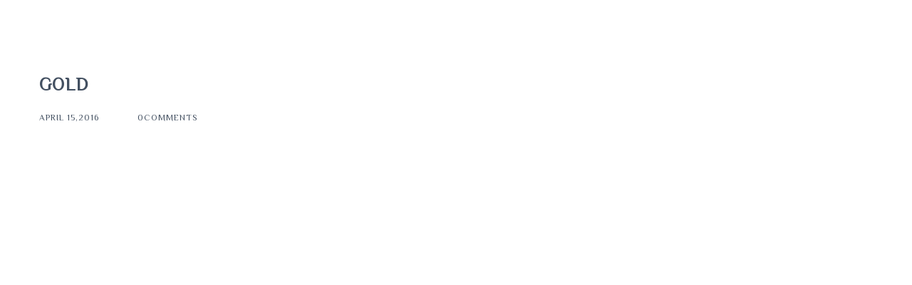

--- FILE ---
content_type: text/html; charset=UTF-8
request_url: https://www.lorimerridge.com/package/gold/
body_size: 30507
content:
<!DOCTYPE html>
<html dir="ltr" lang="en-US" prefix="og: https://ogp.me/ns#" class="no-js">
<head>
	<meta charset="UTF-8">
	<meta http-equiv="X-UA-Compatible" content="IE=edge">
	<meta name="viewport" content="width=device-width">
	<link rel="profile" href="http://gmpg.org/xfn/11">
	<link rel="pingback" href="https://www.lorimerridge.com/xmlrpc.php">	
	
    			<link rel="shortcut icon" href="https://www.lorimerridge.com/wp-content/uploads/2018/10/Screen-Shot-2018-10-08-at-8.45.31-AM.png" /><script>(function(html){html.className = html.className.replace(/\bno-js\b/,'js')})(document.documentElement);</script>
<title>GOLD | Lorimer Ridge Lodge</title>

		<!-- All in One SEO 4.5.6 - aioseo.com -->
		<meta name="robots" content="noindex, nofollow, max-image-preview:large" />
		<link rel="canonical" href="https://www.lorimerridge.com/package/gold/" />
		<meta name="generator" content="All in One SEO (AIOSEO) 4.5.6" />
		<meta property="og:locale" content="en_US" />
		<meta property="og:site_name" content="Lorimer Ridge Lodge |" />
		<meta property="og:type" content="article" />
		<meta property="og:title" content="GOLD | Lorimer Ridge Lodge" />
		<meta property="og:url" content="https://www.lorimerridge.com/package/gold/" />
		<meta property="article:published_time" content="2016-04-15T06:34:17+00:00" />
		<meta property="article:modified_time" content="2016-04-15T06:34:17+00:00" />
		<meta name="twitter:card" content="summary" />
		<meta name="twitter:title" content="GOLD | Lorimer Ridge Lodge" />
		<script type="application/ld+json" class="aioseo-schema">
			{"@context":"https:\/\/schema.org","@graph":[{"@type":"BreadcrumbList","@id":"https:\/\/www.lorimerridge.com\/package\/gold\/#breadcrumblist","itemListElement":[{"@type":"ListItem","@id":"https:\/\/www.lorimerridge.com\/#listItem","position":1,"name":"Home","item":"https:\/\/www.lorimerridge.com\/","nextItem":"https:\/\/www.lorimerridge.com\/package\/gold\/#listItem"},{"@type":"ListItem","@id":"https:\/\/www.lorimerridge.com\/package\/gold\/#listItem","position":2,"name":"GOLD","previousItem":"https:\/\/www.lorimerridge.com\/#listItem"}]},{"@type":"Organization","@id":"https:\/\/www.lorimerridge.com\/#organization","name":"Lorimer Ridge","url":"https:\/\/www.lorimerridge.com\/","logo":{"@type":"ImageObject","url":"https:\/\/www.lorimerridge.com\/wp-content\/uploads\/2018\/10\/Screen-Shot-2018-10-08-at-8.45.31-AM.png","@id":"https:\/\/www.lorimerridge.com\/package\/gold\/#organizationLogo","width":232,"height":70},"image":{"@id":"https:\/\/www.lorimerridge.com\/#organizationLogo"}},{"@type":"WebPage","@id":"https:\/\/www.lorimerridge.com\/package\/gold\/#webpage","url":"https:\/\/www.lorimerridge.com\/package\/gold\/","name":"GOLD | Lorimer Ridge Lodge","inLanguage":"en-US","isPartOf":{"@id":"https:\/\/www.lorimerridge.com\/#website"},"breadcrumb":{"@id":"https:\/\/www.lorimerridge.com\/package\/gold\/#breadcrumblist"},"datePublished":"2016-04-15T06:34:17+00:00","dateModified":"2016-04-15T06:34:17+00:00"},{"@type":"WebSite","@id":"https:\/\/www.lorimerridge.com\/#website","url":"https:\/\/www.lorimerridge.com\/","name":"Lorimer Ridge Lodge","inLanguage":"en-US","publisher":{"@id":"https:\/\/www.lorimerridge.com\/#organization"}}]}
		</script>
		<!-- All in One SEO -->

<link rel='dns-prefetch' href='//maps.googleapis.com' />
<link rel='dns-prefetch' href='//fonts.googleapis.com' />
<link rel='dns-prefetch' href='//ajax.googleapis.com' />
<link rel='preconnect' href='https://fonts.gstatic.com' crossorigin />
<link rel="alternate" type="application/rss+xml" title="Lorimer Ridge Lodge &raquo; Feed" href="https://www.lorimerridge.com/feed/" />
<link rel="alternate" type="application/rss+xml" title="Lorimer Ridge Lodge &raquo; Comments Feed" href="https://www.lorimerridge.com/comments/feed/" />
<script type="text/javascript">
window._wpemojiSettings = {"baseUrl":"https:\/\/s.w.org\/images\/core\/emoji\/14.0.0\/72x72\/","ext":".png","svgUrl":"https:\/\/s.w.org\/images\/core\/emoji\/14.0.0\/svg\/","svgExt":".svg","source":{"concatemoji":"https:\/\/www.lorimerridge.com\/wp-includes\/js\/wp-emoji-release.min.js?ver=6.2.8"}};
/*! This file is auto-generated */
!function(e,a,t){var n,r,o,i=a.createElement("canvas"),p=i.getContext&&i.getContext("2d");function s(e,t){p.clearRect(0,0,i.width,i.height),p.fillText(e,0,0);e=i.toDataURL();return p.clearRect(0,0,i.width,i.height),p.fillText(t,0,0),e===i.toDataURL()}function c(e){var t=a.createElement("script");t.src=e,t.defer=t.type="text/javascript",a.getElementsByTagName("head")[0].appendChild(t)}for(o=Array("flag","emoji"),t.supports={everything:!0,everythingExceptFlag:!0},r=0;r<o.length;r++)t.supports[o[r]]=function(e){if(p&&p.fillText)switch(p.textBaseline="top",p.font="600 32px Arial",e){case"flag":return s("\ud83c\udff3\ufe0f\u200d\u26a7\ufe0f","\ud83c\udff3\ufe0f\u200b\u26a7\ufe0f")?!1:!s("\ud83c\uddfa\ud83c\uddf3","\ud83c\uddfa\u200b\ud83c\uddf3")&&!s("\ud83c\udff4\udb40\udc67\udb40\udc62\udb40\udc65\udb40\udc6e\udb40\udc67\udb40\udc7f","\ud83c\udff4\u200b\udb40\udc67\u200b\udb40\udc62\u200b\udb40\udc65\u200b\udb40\udc6e\u200b\udb40\udc67\u200b\udb40\udc7f");case"emoji":return!s("\ud83e\udef1\ud83c\udffb\u200d\ud83e\udef2\ud83c\udfff","\ud83e\udef1\ud83c\udffb\u200b\ud83e\udef2\ud83c\udfff")}return!1}(o[r]),t.supports.everything=t.supports.everything&&t.supports[o[r]],"flag"!==o[r]&&(t.supports.everythingExceptFlag=t.supports.everythingExceptFlag&&t.supports[o[r]]);t.supports.everythingExceptFlag=t.supports.everythingExceptFlag&&!t.supports.flag,t.DOMReady=!1,t.readyCallback=function(){t.DOMReady=!0},t.supports.everything||(n=function(){t.readyCallback()},a.addEventListener?(a.addEventListener("DOMContentLoaded",n,!1),e.addEventListener("load",n,!1)):(e.attachEvent("onload",n),a.attachEvent("onreadystatechange",function(){"complete"===a.readyState&&t.readyCallback()})),(e=t.source||{}).concatemoji?c(e.concatemoji):e.wpemoji&&e.twemoji&&(c(e.twemoji),c(e.wpemoji)))}(window,document,window._wpemojiSettings);
</script>
<style type="text/css">
img.wp-smiley,
img.emoji {
	display: inline !important;
	border: none !important;
	box-shadow: none !important;
	height: 1em !important;
	width: 1em !important;
	margin: 0 0.07em !important;
	vertical-align: -0.1em !important;
	background: none !important;
	padding: 0 !important;
}
</style>
	<link rel='stylesheet' id='wp-block-library-css' href='https://www.lorimerridge.com/wp-includes/css/dist/block-library/style.min.css?ver=6.2.8' type='text/css' media='all' />
<link rel='stylesheet' id='classic-theme-styles-css' href='https://www.lorimerridge.com/wp-includes/css/classic-themes.min.css?ver=6.2.8' type='text/css' media='all' />
<style id='global-styles-inline-css' type='text/css'>
body{--wp--preset--color--black: #000000;--wp--preset--color--cyan-bluish-gray: #abb8c3;--wp--preset--color--white: #ffffff;--wp--preset--color--pale-pink: #f78da7;--wp--preset--color--vivid-red: #cf2e2e;--wp--preset--color--luminous-vivid-orange: #ff6900;--wp--preset--color--luminous-vivid-amber: #fcb900;--wp--preset--color--light-green-cyan: #7bdcb5;--wp--preset--color--vivid-green-cyan: #00d084;--wp--preset--color--pale-cyan-blue: #8ed1fc;--wp--preset--color--vivid-cyan-blue: #0693e3;--wp--preset--color--vivid-purple: #9b51e0;--wp--preset--gradient--vivid-cyan-blue-to-vivid-purple: linear-gradient(135deg,rgba(6,147,227,1) 0%,rgb(155,81,224) 100%);--wp--preset--gradient--light-green-cyan-to-vivid-green-cyan: linear-gradient(135deg,rgb(122,220,180) 0%,rgb(0,208,130) 100%);--wp--preset--gradient--luminous-vivid-amber-to-luminous-vivid-orange: linear-gradient(135deg,rgba(252,185,0,1) 0%,rgba(255,105,0,1) 100%);--wp--preset--gradient--luminous-vivid-orange-to-vivid-red: linear-gradient(135deg,rgba(255,105,0,1) 0%,rgb(207,46,46) 100%);--wp--preset--gradient--very-light-gray-to-cyan-bluish-gray: linear-gradient(135deg,rgb(238,238,238) 0%,rgb(169,184,195) 100%);--wp--preset--gradient--cool-to-warm-spectrum: linear-gradient(135deg,rgb(74,234,220) 0%,rgb(151,120,209) 20%,rgb(207,42,186) 40%,rgb(238,44,130) 60%,rgb(251,105,98) 80%,rgb(254,248,76) 100%);--wp--preset--gradient--blush-light-purple: linear-gradient(135deg,rgb(255,206,236) 0%,rgb(152,150,240) 100%);--wp--preset--gradient--blush-bordeaux: linear-gradient(135deg,rgb(254,205,165) 0%,rgb(254,45,45) 50%,rgb(107,0,62) 100%);--wp--preset--gradient--luminous-dusk: linear-gradient(135deg,rgb(255,203,112) 0%,rgb(199,81,192) 50%,rgb(65,88,208) 100%);--wp--preset--gradient--pale-ocean: linear-gradient(135deg,rgb(255,245,203) 0%,rgb(182,227,212) 50%,rgb(51,167,181) 100%);--wp--preset--gradient--electric-grass: linear-gradient(135deg,rgb(202,248,128) 0%,rgb(113,206,126) 100%);--wp--preset--gradient--midnight: linear-gradient(135deg,rgb(2,3,129) 0%,rgb(40,116,252) 100%);--wp--preset--duotone--dark-grayscale: url('#wp-duotone-dark-grayscale');--wp--preset--duotone--grayscale: url('#wp-duotone-grayscale');--wp--preset--duotone--purple-yellow: url('#wp-duotone-purple-yellow');--wp--preset--duotone--blue-red: url('#wp-duotone-blue-red');--wp--preset--duotone--midnight: url('#wp-duotone-midnight');--wp--preset--duotone--magenta-yellow: url('#wp-duotone-magenta-yellow');--wp--preset--duotone--purple-green: url('#wp-duotone-purple-green');--wp--preset--duotone--blue-orange: url('#wp-duotone-blue-orange');--wp--preset--font-size--small: 13px;--wp--preset--font-size--medium: 20px;--wp--preset--font-size--large: 36px;--wp--preset--font-size--x-large: 42px;--wp--preset--spacing--20: 0.44rem;--wp--preset--spacing--30: 0.67rem;--wp--preset--spacing--40: 1rem;--wp--preset--spacing--50: 1.5rem;--wp--preset--spacing--60: 2.25rem;--wp--preset--spacing--70: 3.38rem;--wp--preset--spacing--80: 5.06rem;--wp--preset--shadow--natural: 6px 6px 9px rgba(0, 0, 0, 0.2);--wp--preset--shadow--deep: 12px 12px 50px rgba(0, 0, 0, 0.4);--wp--preset--shadow--sharp: 6px 6px 0px rgba(0, 0, 0, 0.2);--wp--preset--shadow--outlined: 6px 6px 0px -3px rgba(255, 255, 255, 1), 6px 6px rgba(0, 0, 0, 1);--wp--preset--shadow--crisp: 6px 6px 0px rgba(0, 0, 0, 1);}:where(.is-layout-flex){gap: 0.5em;}body .is-layout-flow > .alignleft{float: left;margin-inline-start: 0;margin-inline-end: 2em;}body .is-layout-flow > .alignright{float: right;margin-inline-start: 2em;margin-inline-end: 0;}body .is-layout-flow > .aligncenter{margin-left: auto !important;margin-right: auto !important;}body .is-layout-constrained > .alignleft{float: left;margin-inline-start: 0;margin-inline-end: 2em;}body .is-layout-constrained > .alignright{float: right;margin-inline-start: 2em;margin-inline-end: 0;}body .is-layout-constrained > .aligncenter{margin-left: auto !important;margin-right: auto !important;}body .is-layout-constrained > :where(:not(.alignleft):not(.alignright):not(.alignfull)){max-width: var(--wp--style--global--content-size);margin-left: auto !important;margin-right: auto !important;}body .is-layout-constrained > .alignwide{max-width: var(--wp--style--global--wide-size);}body .is-layout-flex{display: flex;}body .is-layout-flex{flex-wrap: wrap;align-items: center;}body .is-layout-flex > *{margin: 0;}:where(.wp-block-columns.is-layout-flex){gap: 2em;}.has-black-color{color: var(--wp--preset--color--black) !important;}.has-cyan-bluish-gray-color{color: var(--wp--preset--color--cyan-bluish-gray) !important;}.has-white-color{color: var(--wp--preset--color--white) !important;}.has-pale-pink-color{color: var(--wp--preset--color--pale-pink) !important;}.has-vivid-red-color{color: var(--wp--preset--color--vivid-red) !important;}.has-luminous-vivid-orange-color{color: var(--wp--preset--color--luminous-vivid-orange) !important;}.has-luminous-vivid-amber-color{color: var(--wp--preset--color--luminous-vivid-amber) !important;}.has-light-green-cyan-color{color: var(--wp--preset--color--light-green-cyan) !important;}.has-vivid-green-cyan-color{color: var(--wp--preset--color--vivid-green-cyan) !important;}.has-pale-cyan-blue-color{color: var(--wp--preset--color--pale-cyan-blue) !important;}.has-vivid-cyan-blue-color{color: var(--wp--preset--color--vivid-cyan-blue) !important;}.has-vivid-purple-color{color: var(--wp--preset--color--vivid-purple) !important;}.has-black-background-color{background-color: var(--wp--preset--color--black) !important;}.has-cyan-bluish-gray-background-color{background-color: var(--wp--preset--color--cyan-bluish-gray) !important;}.has-white-background-color{background-color: var(--wp--preset--color--white) !important;}.has-pale-pink-background-color{background-color: var(--wp--preset--color--pale-pink) !important;}.has-vivid-red-background-color{background-color: var(--wp--preset--color--vivid-red) !important;}.has-luminous-vivid-orange-background-color{background-color: var(--wp--preset--color--luminous-vivid-orange) !important;}.has-luminous-vivid-amber-background-color{background-color: var(--wp--preset--color--luminous-vivid-amber) !important;}.has-light-green-cyan-background-color{background-color: var(--wp--preset--color--light-green-cyan) !important;}.has-vivid-green-cyan-background-color{background-color: var(--wp--preset--color--vivid-green-cyan) !important;}.has-pale-cyan-blue-background-color{background-color: var(--wp--preset--color--pale-cyan-blue) !important;}.has-vivid-cyan-blue-background-color{background-color: var(--wp--preset--color--vivid-cyan-blue) !important;}.has-vivid-purple-background-color{background-color: var(--wp--preset--color--vivid-purple) !important;}.has-black-border-color{border-color: var(--wp--preset--color--black) !important;}.has-cyan-bluish-gray-border-color{border-color: var(--wp--preset--color--cyan-bluish-gray) !important;}.has-white-border-color{border-color: var(--wp--preset--color--white) !important;}.has-pale-pink-border-color{border-color: var(--wp--preset--color--pale-pink) !important;}.has-vivid-red-border-color{border-color: var(--wp--preset--color--vivid-red) !important;}.has-luminous-vivid-orange-border-color{border-color: var(--wp--preset--color--luminous-vivid-orange) !important;}.has-luminous-vivid-amber-border-color{border-color: var(--wp--preset--color--luminous-vivid-amber) !important;}.has-light-green-cyan-border-color{border-color: var(--wp--preset--color--light-green-cyan) !important;}.has-vivid-green-cyan-border-color{border-color: var(--wp--preset--color--vivid-green-cyan) !important;}.has-pale-cyan-blue-border-color{border-color: var(--wp--preset--color--pale-cyan-blue) !important;}.has-vivid-cyan-blue-border-color{border-color: var(--wp--preset--color--vivid-cyan-blue) !important;}.has-vivid-purple-border-color{border-color: var(--wp--preset--color--vivid-purple) !important;}.has-vivid-cyan-blue-to-vivid-purple-gradient-background{background: var(--wp--preset--gradient--vivid-cyan-blue-to-vivid-purple) !important;}.has-light-green-cyan-to-vivid-green-cyan-gradient-background{background: var(--wp--preset--gradient--light-green-cyan-to-vivid-green-cyan) !important;}.has-luminous-vivid-amber-to-luminous-vivid-orange-gradient-background{background: var(--wp--preset--gradient--luminous-vivid-amber-to-luminous-vivid-orange) !important;}.has-luminous-vivid-orange-to-vivid-red-gradient-background{background: var(--wp--preset--gradient--luminous-vivid-orange-to-vivid-red) !important;}.has-very-light-gray-to-cyan-bluish-gray-gradient-background{background: var(--wp--preset--gradient--very-light-gray-to-cyan-bluish-gray) !important;}.has-cool-to-warm-spectrum-gradient-background{background: var(--wp--preset--gradient--cool-to-warm-spectrum) !important;}.has-blush-light-purple-gradient-background{background: var(--wp--preset--gradient--blush-light-purple) !important;}.has-blush-bordeaux-gradient-background{background: var(--wp--preset--gradient--blush-bordeaux) !important;}.has-luminous-dusk-gradient-background{background: var(--wp--preset--gradient--luminous-dusk) !important;}.has-pale-ocean-gradient-background{background: var(--wp--preset--gradient--pale-ocean) !important;}.has-electric-grass-gradient-background{background: var(--wp--preset--gradient--electric-grass) !important;}.has-midnight-gradient-background{background: var(--wp--preset--gradient--midnight) !important;}.has-small-font-size{font-size: var(--wp--preset--font-size--small) !important;}.has-medium-font-size{font-size: var(--wp--preset--font-size--medium) !important;}.has-large-font-size{font-size: var(--wp--preset--font-size--large) !important;}.has-x-large-font-size{font-size: var(--wp--preset--font-size--x-large) !important;}
.wp-block-navigation a:where(:not(.wp-element-button)){color: inherit;}
:where(.wp-block-columns.is-layout-flex){gap: 2em;}
.wp-block-pullquote{font-size: 1.5em;line-height: 1.6;}
</style>
<link rel='stylesheet' id='redux-extendify-styles-css' href='https://www.lorimerridge.com/wp-content/plugins/redux-framework/redux-core/assets/css/extendify-utilities.css?ver=4.4.1' type='text/css' media='all' />
<link rel='stylesheet' id='contact-form-7-css' href='https://www.lorimerridge.com/wp-content/plugins/contact-form-7/includes/css/styles.css?ver=5.8.7' type='text/css' media='all' />
<style id='extendify-gutenberg-patterns-and-templates-utilities-inline-css' type='text/css'>
.ext-absolute {
  position: absolute !important;
}

.ext-relative {
  position: relative !important;
}

.ext-top-base {
  top: var(--wp--style--block-gap, 1.75rem) !important;
}

.ext-top-lg {
  top: var(--extendify--spacing--large, 3rem) !important;
}

.ext--top-base {
  top: calc(var(--wp--style--block-gap, 1.75rem) * -1) !important;
}

.ext--top-lg {
  top: calc(var(--extendify--spacing--large, 3rem) * -1) !important;
}

.ext-right-base {
  right: var(--wp--style--block-gap, 1.75rem) !important;
}

.ext-right-lg {
  right: var(--extendify--spacing--large, 3rem) !important;
}

.ext--right-base {
  right: calc(var(--wp--style--block-gap, 1.75rem) * -1) !important;
}

.ext--right-lg {
  right: calc(var(--extendify--spacing--large, 3rem) * -1) !important;
}

.ext-bottom-base {
  bottom: var(--wp--style--block-gap, 1.75rem) !important;
}

.ext-bottom-lg {
  bottom: var(--extendify--spacing--large, 3rem) !important;
}

.ext--bottom-base {
  bottom: calc(var(--wp--style--block-gap, 1.75rem) * -1) !important;
}

.ext--bottom-lg {
  bottom: calc(var(--extendify--spacing--large, 3rem) * -1) !important;
}

.ext-left-base {
  left: var(--wp--style--block-gap, 1.75rem) !important;
}

.ext-left-lg {
  left: var(--extendify--spacing--large, 3rem) !important;
}

.ext--left-base {
  left: calc(var(--wp--style--block-gap, 1.75rem) * -1) !important;
}

.ext--left-lg {
  left: calc(var(--extendify--spacing--large, 3rem) * -1) !important;
}

.ext-order-1 {
  order: 1 !important;
}

.ext-order-2 {
  order: 2 !important;
}

.ext-col-auto {
  grid-column: auto !important;
}

.ext-col-span-1 {
  grid-column: span 1 / span 1 !important;
}

.ext-col-span-2 {
  grid-column: span 2 / span 2 !important;
}

.ext-col-span-3 {
  grid-column: span 3 / span 3 !important;
}

.ext-col-span-4 {
  grid-column: span 4 / span 4 !important;
}

.ext-col-span-5 {
  grid-column: span 5 / span 5 !important;
}

.ext-col-span-6 {
  grid-column: span 6 / span 6 !important;
}

.ext-col-span-7 {
  grid-column: span 7 / span 7 !important;
}

.ext-col-span-8 {
  grid-column: span 8 / span 8 !important;
}

.ext-col-span-9 {
  grid-column: span 9 / span 9 !important;
}

.ext-col-span-10 {
  grid-column: span 10 / span 10 !important;
}

.ext-col-span-11 {
  grid-column: span 11 / span 11 !important;
}

.ext-col-span-12 {
  grid-column: span 12 / span 12 !important;
}

.ext-col-span-full {
  grid-column: 1 / -1 !important;
}

.ext-col-start-1 {
  grid-column-start: 1 !important;
}

.ext-col-start-2 {
  grid-column-start: 2 !important;
}

.ext-col-start-3 {
  grid-column-start: 3 !important;
}

.ext-col-start-4 {
  grid-column-start: 4 !important;
}

.ext-col-start-5 {
  grid-column-start: 5 !important;
}

.ext-col-start-6 {
  grid-column-start: 6 !important;
}

.ext-col-start-7 {
  grid-column-start: 7 !important;
}

.ext-col-start-8 {
  grid-column-start: 8 !important;
}

.ext-col-start-9 {
  grid-column-start: 9 !important;
}

.ext-col-start-10 {
  grid-column-start: 10 !important;
}

.ext-col-start-11 {
  grid-column-start: 11 !important;
}

.ext-col-start-12 {
  grid-column-start: 12 !important;
}

.ext-col-start-13 {
  grid-column-start: 13 !important;
}

.ext-col-start-auto {
  grid-column-start: auto !important;
}

.ext-col-end-1 {
  grid-column-end: 1 !important;
}

.ext-col-end-2 {
  grid-column-end: 2 !important;
}

.ext-col-end-3 {
  grid-column-end: 3 !important;
}

.ext-col-end-4 {
  grid-column-end: 4 !important;
}

.ext-col-end-5 {
  grid-column-end: 5 !important;
}

.ext-col-end-6 {
  grid-column-end: 6 !important;
}

.ext-col-end-7 {
  grid-column-end: 7 !important;
}

.ext-col-end-8 {
  grid-column-end: 8 !important;
}

.ext-col-end-9 {
  grid-column-end: 9 !important;
}

.ext-col-end-10 {
  grid-column-end: 10 !important;
}

.ext-col-end-11 {
  grid-column-end: 11 !important;
}

.ext-col-end-12 {
  grid-column-end: 12 !important;
}

.ext-col-end-13 {
  grid-column-end: 13 !important;
}

.ext-col-end-auto {
  grid-column-end: auto !important;
}

.ext-row-auto {
  grid-row: auto !important;
}

.ext-row-span-1 {
  grid-row: span 1 / span 1 !important;
}

.ext-row-span-2 {
  grid-row: span 2 / span 2 !important;
}

.ext-row-span-3 {
  grid-row: span 3 / span 3 !important;
}

.ext-row-span-4 {
  grid-row: span 4 / span 4 !important;
}

.ext-row-span-5 {
  grid-row: span 5 / span 5 !important;
}

.ext-row-span-6 {
  grid-row: span 6 / span 6 !important;
}

.ext-row-span-full {
  grid-row: 1 / -1 !important;
}

.ext-row-start-1 {
  grid-row-start: 1 !important;
}

.ext-row-start-2 {
  grid-row-start: 2 !important;
}

.ext-row-start-3 {
  grid-row-start: 3 !important;
}

.ext-row-start-4 {
  grid-row-start: 4 !important;
}

.ext-row-start-5 {
  grid-row-start: 5 !important;
}

.ext-row-start-6 {
  grid-row-start: 6 !important;
}

.ext-row-start-7 {
  grid-row-start: 7 !important;
}

.ext-row-start-auto {
  grid-row-start: auto !important;
}

.ext-row-end-1 {
  grid-row-end: 1 !important;
}

.ext-row-end-2 {
  grid-row-end: 2 !important;
}

.ext-row-end-3 {
  grid-row-end: 3 !important;
}

.ext-row-end-4 {
  grid-row-end: 4 !important;
}

.ext-row-end-5 {
  grid-row-end: 5 !important;
}

.ext-row-end-6 {
  grid-row-end: 6 !important;
}

.ext-row-end-7 {
  grid-row-end: 7 !important;
}

.ext-row-end-auto {
  grid-row-end: auto !important;
}

.ext-m-0:not([style*="margin"]) {
  margin: 0 !important;
}

.ext-m-auto:not([style*="margin"]) {
  margin: auto !important;
}

.ext-m-base:not([style*="margin"]) {
  margin: var(--wp--style--block-gap, 1.75rem) !important;
}

.ext-m-lg:not([style*="margin"]) {
  margin: var(--extendify--spacing--large, 3rem) !important;
}

.ext--m-base:not([style*="margin"]) {
  margin: calc(var(--wp--style--block-gap, 1.75rem) * -1) !important;
}

.ext--m-lg:not([style*="margin"]) {
  margin: calc(var(--extendify--spacing--large, 3rem) * -1) !important;
}

.ext-mx-0:not([style*="margin"]) {
  margin-left: 0 !important;
  margin-right: 0 !important;
}

.ext-mx-auto:not([style*="margin"]) {
  margin-left: auto !important;
  margin-right: auto !important;
}

.ext-mx-base:not([style*="margin"]) {
  margin-left: var(--wp--style--block-gap, 1.75rem) !important;
  margin-right: var(--wp--style--block-gap, 1.75rem) !important;
}

.ext-mx-lg:not([style*="margin"]) {
  margin-left: var(--extendify--spacing--large, 3rem) !important;
  margin-right: var(--extendify--spacing--large, 3rem) !important;
}

.ext--mx-base:not([style*="margin"]) {
  margin-left: calc(var(--wp--style--block-gap, 1.75rem) * -1) !important;
  margin-right: calc(var(--wp--style--block-gap, 1.75rem) * -1) !important;
}

.ext--mx-lg:not([style*="margin"]) {
  margin-left: calc(var(--extendify--spacing--large, 3rem) * -1) !important;
  margin-right: calc(var(--extendify--spacing--large, 3rem) * -1) !important;
}

.ext-my-0:not([style*="margin"]) {
  margin-top: 0 !important;
  margin-bottom: 0 !important;
}

.ext-my-auto:not([style*="margin"]) {
  margin-top: auto !important;
  margin-bottom: auto !important;
}

.ext-my-base:not([style*="margin"]) {
  margin-top: var(--wp--style--block-gap, 1.75rem) !important;
  margin-bottom: var(--wp--style--block-gap, 1.75rem) !important;
}

.ext-my-lg:not([style*="margin"]) {
  margin-top: var(--extendify--spacing--large, 3rem) !important;
  margin-bottom: var(--extendify--spacing--large, 3rem) !important;
}

.ext--my-base:not([style*="margin"]) {
  margin-top: calc(var(--wp--style--block-gap, 1.75rem) * -1) !important;
  margin-bottom: calc(var(--wp--style--block-gap, 1.75rem) * -1) !important;
}

.ext--my-lg:not([style*="margin"]) {
  margin-top: calc(var(--extendify--spacing--large, 3rem) * -1) !important;
  margin-bottom: calc(var(--extendify--spacing--large, 3rem) * -1) !important;
}

.ext-mt-0:not([style*="margin"]) {
  margin-top: 0 !important;
}

.ext-mt-auto:not([style*="margin"]) {
  margin-top: auto !important;
}

.ext-mt-base:not([style*="margin"]) {
  margin-top: var(--wp--style--block-gap, 1.75rem) !important;
}

.ext-mt-lg:not([style*="margin"]) {
  margin-top: var(--extendify--spacing--large, 3rem) !important;
}

.ext--mt-base:not([style*="margin"]) {
  margin-top: calc(var(--wp--style--block-gap, 1.75rem) * -1) !important;
}

.ext--mt-lg:not([style*="margin"]) {
  margin-top: calc(var(--extendify--spacing--large, 3rem) * -1) !important;
}

.ext-mr-0:not([style*="margin"]) {
  margin-right: 0 !important;
}

.ext-mr-auto:not([style*="margin"]) {
  margin-right: auto !important;
}

.ext-mr-base:not([style*="margin"]) {
  margin-right: var(--wp--style--block-gap, 1.75rem) !important;
}

.ext-mr-lg:not([style*="margin"]) {
  margin-right: var(--extendify--spacing--large, 3rem) !important;
}

.ext--mr-base:not([style*="margin"]) {
  margin-right: calc(var(--wp--style--block-gap, 1.75rem) * -1) !important;
}

.ext--mr-lg:not([style*="margin"]) {
  margin-right: calc(var(--extendify--spacing--large, 3rem) * -1) !important;
}

.ext-mb-0:not([style*="margin"]) {
  margin-bottom: 0 !important;
}

.ext-mb-auto:not([style*="margin"]) {
  margin-bottom: auto !important;
}

.ext-mb-base:not([style*="margin"]) {
  margin-bottom: var(--wp--style--block-gap, 1.75rem) !important;
}

.ext-mb-lg:not([style*="margin"]) {
  margin-bottom: var(--extendify--spacing--large, 3rem) !important;
}

.ext--mb-base:not([style*="margin"]) {
  margin-bottom: calc(var(--wp--style--block-gap, 1.75rem) * -1) !important;
}

.ext--mb-lg:not([style*="margin"]) {
  margin-bottom: calc(var(--extendify--spacing--large, 3rem) * -1) !important;
}

.ext-ml-0:not([style*="margin"]) {
  margin-left: 0 !important;
}

.ext-ml-auto:not([style*="margin"]) {
  margin-left: auto !important;
}

.ext-ml-base:not([style*="margin"]) {
  margin-left: var(--wp--style--block-gap, 1.75rem) !important;
}

.ext-ml-lg:not([style*="margin"]) {
  margin-left: var(--extendify--spacing--large, 3rem) !important;
}

.ext--ml-base:not([style*="margin"]) {
  margin-left: calc(var(--wp--style--block-gap, 1.75rem) * -1) !important;
}

.ext--ml-lg:not([style*="margin"]) {
  margin-left: calc(var(--extendify--spacing--large, 3rem) * -1) !important;
}

.ext-block {
  display: block !important;
}

.ext-inline-block {
  display: inline-block !important;
}

.ext-inline {
  display: inline !important;
}

.ext-flex {
  display: flex !important;
}

.ext-inline-flex {
  display: inline-flex !important;
}

.ext-grid {
  display: grid !important;
}

.ext-inline-grid {
  display: inline-grid !important;
}

.ext-hidden {
  display: none !important;
}

.ext-w-auto {
  width: auto !important;
}

.ext-w-full {
  width: 100% !important;
}

.ext-max-w-full {
  max-width: 100% !important;
}

.ext-flex-1 {
  flex: 1 1 0% !important;
}

.ext-flex-auto {
  flex: 1 1 auto !important;
}

.ext-flex-initial {
  flex: 0 1 auto !important;
}

.ext-flex-none {
  flex: none !important;
}

.ext-flex-shrink-0 {
  flex-shrink: 0 !important;
}

.ext-flex-shrink {
  flex-shrink: 1 !important;
}

.ext-flex-grow-0 {
  flex-grow: 0 !important;
}

.ext-flex-grow {
  flex-grow: 1 !important;
}

.ext-list-none {
  list-style-type: none !important;
}

.ext-grid-cols-1 {
  grid-template-columns: repeat(1, minmax(0, 1fr)) !important;
}

.ext-grid-cols-2 {
  grid-template-columns: repeat(2, minmax(0, 1fr)) !important;
}

.ext-grid-cols-3 {
  grid-template-columns: repeat(3, minmax(0, 1fr)) !important;
}

.ext-grid-cols-4 {
  grid-template-columns: repeat(4, minmax(0, 1fr)) !important;
}

.ext-grid-cols-5 {
  grid-template-columns: repeat(5, minmax(0, 1fr)) !important;
}

.ext-grid-cols-6 {
  grid-template-columns: repeat(6, minmax(0, 1fr)) !important;
}

.ext-grid-cols-7 {
  grid-template-columns: repeat(7, minmax(0, 1fr)) !important;
}

.ext-grid-cols-8 {
  grid-template-columns: repeat(8, minmax(0, 1fr)) !important;
}

.ext-grid-cols-9 {
  grid-template-columns: repeat(9, minmax(0, 1fr)) !important;
}

.ext-grid-cols-10 {
  grid-template-columns: repeat(10, minmax(0, 1fr)) !important;
}

.ext-grid-cols-11 {
  grid-template-columns: repeat(11, minmax(0, 1fr)) !important;
}

.ext-grid-cols-12 {
  grid-template-columns: repeat(12, minmax(0, 1fr)) !important;
}

.ext-grid-cols-none {
  grid-template-columns: none !important;
}

.ext-grid-rows-1 {
  grid-template-rows: repeat(1, minmax(0, 1fr)) !important;
}

.ext-grid-rows-2 {
  grid-template-rows: repeat(2, minmax(0, 1fr)) !important;
}

.ext-grid-rows-3 {
  grid-template-rows: repeat(3, minmax(0, 1fr)) !important;
}

.ext-grid-rows-4 {
  grid-template-rows: repeat(4, minmax(0, 1fr)) !important;
}

.ext-grid-rows-5 {
  grid-template-rows: repeat(5, minmax(0, 1fr)) !important;
}

.ext-grid-rows-6 {
  grid-template-rows: repeat(6, minmax(0, 1fr)) !important;
}

.ext-grid-rows-none {
  grid-template-rows: none !important;
}

.ext-flex-row {
  flex-direction: row !important;
}

.ext-flex-row-reverse {
  flex-direction: row-reverse !important;
}

.ext-flex-col {
  flex-direction: column !important;
}

.ext-flex-col-reverse {
  flex-direction: column-reverse !important;
}

.ext-flex-wrap {
  flex-wrap: wrap !important;
}

.ext-flex-wrap-reverse {
  flex-wrap: wrap-reverse !important;
}

.ext-flex-nowrap {
  flex-wrap: nowrap !important;
}

.ext-items-start {
  align-items: flex-start !important;
}

.ext-items-end {
  align-items: flex-end !important;
}

.ext-items-center {
  align-items: center !important;
}

.ext-items-baseline {
  align-items: baseline !important;
}

.ext-items-stretch {
  align-items: stretch !important;
}

.ext-justify-start {
  justify-content: flex-start !important;
}

.ext-justify-end {
  justify-content: flex-end !important;
}

.ext-justify-center {
  justify-content: center !important;
}

.ext-justify-between {
  justify-content: space-between !important;
}

.ext-justify-around {
  justify-content: space-around !important;
}

.ext-justify-evenly {
  justify-content: space-evenly !important;
}

.ext-justify-items-start {
  justify-items: start !important;
}

.ext-justify-items-end {
  justify-items: end !important;
}

.ext-justify-items-center {
  justify-items: center !important;
}

.ext-justify-items-stretch {
  justify-items: stretch !important;
}

.ext-gap-0 {
  gap: 0 !important;
}

.ext-gap-base {
  gap: var(--wp--style--block-gap, 1.75rem) !important;
}

.ext-gap-lg {
  gap: var(--extendify--spacing--large, 3rem) !important;
}

.ext-gap-x-0 {
  -moz-column-gap: 0 !important;
       column-gap: 0 !important;
}

.ext-gap-x-base {
  -moz-column-gap: var(--wp--style--block-gap, 1.75rem) !important;
       column-gap: var(--wp--style--block-gap, 1.75rem) !important;
}

.ext-gap-x-lg {
  -moz-column-gap: var(--extendify--spacing--large, 3rem) !important;
       column-gap: var(--extendify--spacing--large, 3rem) !important;
}

.ext-gap-y-0 {
  row-gap: 0 !important;
}

.ext-gap-y-base {
  row-gap: var(--wp--style--block-gap, 1.75rem) !important;
}

.ext-gap-y-lg {
  row-gap: var(--extendify--spacing--large, 3rem) !important;
}

.ext-justify-self-auto {
  justify-self: auto !important;
}

.ext-justify-self-start {
  justify-self: start !important;
}

.ext-justify-self-end {
  justify-self: end !important;
}

.ext-justify-self-center {
  justify-self: center !important;
}

.ext-justify-self-stretch {
  justify-self: stretch !important;
}

.ext-rounded-none {
  border-radius: 0px !important;
}

.ext-rounded-full {
  border-radius: 9999px !important;
}

.ext-rounded-t-none {
  border-top-left-radius: 0px !important;
  border-top-right-radius: 0px !important;
}

.ext-rounded-t-full {
  border-top-left-radius: 9999px !important;
  border-top-right-radius: 9999px !important;
}

.ext-rounded-r-none {
  border-top-right-radius: 0px !important;
  border-bottom-right-radius: 0px !important;
}

.ext-rounded-r-full {
  border-top-right-radius: 9999px !important;
  border-bottom-right-radius: 9999px !important;
}

.ext-rounded-b-none {
  border-bottom-right-radius: 0px !important;
  border-bottom-left-radius: 0px !important;
}

.ext-rounded-b-full {
  border-bottom-right-radius: 9999px !important;
  border-bottom-left-radius: 9999px !important;
}

.ext-rounded-l-none {
  border-top-left-radius: 0px !important;
  border-bottom-left-radius: 0px !important;
}

.ext-rounded-l-full {
  border-top-left-radius: 9999px !important;
  border-bottom-left-radius: 9999px !important;
}

.ext-rounded-tl-none {
  border-top-left-radius: 0px !important;
}

.ext-rounded-tl-full {
  border-top-left-radius: 9999px !important;
}

.ext-rounded-tr-none {
  border-top-right-radius: 0px !important;
}

.ext-rounded-tr-full {
  border-top-right-radius: 9999px !important;
}

.ext-rounded-br-none {
  border-bottom-right-radius: 0px !important;
}

.ext-rounded-br-full {
  border-bottom-right-radius: 9999px !important;
}

.ext-rounded-bl-none {
  border-bottom-left-radius: 0px !important;
}

.ext-rounded-bl-full {
  border-bottom-left-radius: 9999px !important;
}

.ext-border-0 {
  border-width: 0px !important;
}

.ext-border-t-0 {
  border-top-width: 0px !important;
}

.ext-border-r-0 {
  border-right-width: 0px !important;
}

.ext-border-b-0 {
  border-bottom-width: 0px !important;
}

.ext-border-l-0 {
  border-left-width: 0px !important;
}

.ext-p-0:not([style*="padding"]) {
  padding: 0 !important;
}

.ext-p-base:not([style*="padding"]) {
  padding: var(--wp--style--block-gap, 1.75rem) !important;
}

.ext-p-lg:not([style*="padding"]) {
  padding: var(--extendify--spacing--large, 3rem) !important;
}

.ext-px-0:not([style*="padding"]) {
  padding-left: 0 !important;
  padding-right: 0 !important;
}

.ext-px-base:not([style*="padding"]) {
  padding-left: var(--wp--style--block-gap, 1.75rem) !important;
  padding-right: var(--wp--style--block-gap, 1.75rem) !important;
}

.ext-px-lg:not([style*="padding"]) {
  padding-left: var(--extendify--spacing--large, 3rem) !important;
  padding-right: var(--extendify--spacing--large, 3rem) !important;
}

.ext-py-0:not([style*="padding"]) {
  padding-top: 0 !important;
  padding-bottom: 0 !important;
}

.ext-py-base:not([style*="padding"]) {
  padding-top: var(--wp--style--block-gap, 1.75rem) !important;
  padding-bottom: var(--wp--style--block-gap, 1.75rem) !important;
}

.ext-py-lg:not([style*="padding"]) {
  padding-top: var(--extendify--spacing--large, 3rem) !important;
  padding-bottom: var(--extendify--spacing--large, 3rem) !important;
}

.ext-pt-0:not([style*="padding"]) {
  padding-top: 0 !important;
}

.ext-pt-base:not([style*="padding"]) {
  padding-top: var(--wp--style--block-gap, 1.75rem) !important;
}

.ext-pt-lg:not([style*="padding"]) {
  padding-top: var(--extendify--spacing--large, 3rem) !important;
}

.ext-pr-0:not([style*="padding"]) {
  padding-right: 0 !important;
}

.ext-pr-base:not([style*="padding"]) {
  padding-right: var(--wp--style--block-gap, 1.75rem) !important;
}

.ext-pr-lg:not([style*="padding"]) {
  padding-right: var(--extendify--spacing--large, 3rem) !important;
}

.ext-pb-0:not([style*="padding"]) {
  padding-bottom: 0 !important;
}

.ext-pb-base:not([style*="padding"]) {
  padding-bottom: var(--wp--style--block-gap, 1.75rem) !important;
}

.ext-pb-lg:not([style*="padding"]) {
  padding-bottom: var(--extendify--spacing--large, 3rem) !important;
}

.ext-pl-0:not([style*="padding"]) {
  padding-left: 0 !important;
}

.ext-pl-base:not([style*="padding"]) {
  padding-left: var(--wp--style--block-gap, 1.75rem) !important;
}

.ext-pl-lg:not([style*="padding"]) {
  padding-left: var(--extendify--spacing--large, 3rem) !important;
}

.ext-text-left {
  text-align: left !important;
}

.ext-text-center {
  text-align: center !important;
}

.ext-text-right {
  text-align: right !important;
}

.ext-leading-none {
  line-height: 1 !important;
}

.ext-leading-tight {
  line-height: 1.25 !important;
}

.ext-leading-snug {
  line-height: 1.375 !important;
}

.ext-leading-normal {
  line-height: 1.5 !important;
}

.ext-leading-relaxed {
  line-height: 1.625 !important;
}

.ext-leading-loose {
  line-height: 2 !important;
}

.ext-aspect-square img {
  aspect-ratio: 1 / 1 !important;
  -o-object-fit: cover !important;
     object-fit: cover !important;
}

.ext-aspect-landscape img {
  aspect-ratio: 4 / 3 !important;
  -o-object-fit: cover !important;
     object-fit: cover !important;
}

.ext-aspect-landscape-wide img {
  aspect-ratio: 16 / 9 !important;
  -o-object-fit: cover !important;
     object-fit: cover !important;
}

.ext-aspect-portrait img {
  aspect-ratio: 3 / 4 !important;
  -o-object-fit: cover !important;
     object-fit: cover !important;
}

.ext-aspect-square .components-resizable-box__container,
.ext-aspect-landscape .components-resizable-box__container,
.ext-aspect-landscape-wide .components-resizable-box__container,
.ext-aspect-portrait .components-resizable-box__container {
  height: auto !important;
}

.clip-path--rhombus img {
  -webkit-clip-path: polygon(15% 6%, 80% 29%, 84% 93%, 23% 69%) !important;
          clip-path: polygon(15% 6%, 80% 29%, 84% 93%, 23% 69%) !important;
}

.clip-path--diamond img {
  -webkit-clip-path: polygon(5% 29%, 60% 2%, 91% 64%, 36% 89%) !important;
          clip-path: polygon(5% 29%, 60% 2%, 91% 64%, 36% 89%) !important;
}

.clip-path--rhombus-alt img {
  -webkit-clip-path: polygon(14% 9%, 85% 24%, 91% 89%, 19% 76%) !important;
          clip-path: polygon(14% 9%, 85% 24%, 91% 89%, 19% 76%) !important;
}

/*
The .ext utility is a top-level class that we use to target contents within our patterns.
We use it here to ensure columns blocks display well across themes.
*/

.wp-block-columns[class*="fullwidth-cols"] {
  /* no suggestion */
  margin-bottom: unset !important;
}

.wp-block-column.editor\:pointer-events-none {
  /* no suggestion */
  margin-top: 0 !important;
  margin-bottom: 0 !important;
}

.is-root-container.block-editor-block-list__layout
    > [data-align="full"]:not(:first-of-type)
    > .wp-block-column.editor\:pointer-events-none,
.is-root-container.block-editor-block-list__layout
    > [data-align="wide"]
    > .wp-block-column.editor\:pointer-events-none {
  /* no suggestion */
  margin-top: calc(-1 * var(--wp--style--block-gap, 28px)) !important;
}

.is-root-container.block-editor-block-list__layout
    > [data-align="full"]:not(:first-of-type)
    > .ext-my-0,
.is-root-container.block-editor-block-list__layout
    > [data-align="wide"]
    > .ext-my-0:not([style*="margin"]) {
  /* no suggestion */
  margin-top: calc(-1 * var(--wp--style--block-gap, 28px)) !important;
}

/* Some popular themes use padding instead of core margin for columns; remove it */

.ext .wp-block-columns .wp-block-column[style*="padding"] {
  /* no suggestion */
  padding-left: 0 !important;
  padding-right: 0 !important;
}

/* Some popular themes add double spacing between columns; remove it */

.ext
    .wp-block-columns
    + .wp-block-columns:not([class*="mt-"]):not([class*="my-"]):not([style*="margin"]) {
  /* no suggestion */
  margin-top: 0 !important;
}

[class*="fullwidth-cols"] .wp-block-column:first-child,
[class*="fullwidth-cols"] .wp-block-group:first-child {
  /* no suggestion */
}

[class*="fullwidth-cols"] .wp-block-column:first-child, [class*="fullwidth-cols"] .wp-block-group:first-child {
  margin-top: 0 !important;
}

[class*="fullwidth-cols"] .wp-block-column:last-child,
[class*="fullwidth-cols"] .wp-block-group:last-child {
  /* no suggestion */
}

[class*="fullwidth-cols"] .wp-block-column:last-child, [class*="fullwidth-cols"] .wp-block-group:last-child {
  margin-bottom: 0 !important;
}

[class*="fullwidth-cols"] .wp-block-column:first-child > * {
  /* no suggestion */
  margin-top: 0 !important;
}

[class*="fullwidth-cols"] .wp-block-column > *:first-child {
  /* no suggestion */
  margin-top: 0 !important;
}

[class*="fullwidth-cols"] .wp-block-column > *:last-child {
  /* no suggestion */
  margin-bottom: 0 !important;
}

.ext .is-not-stacked-on-mobile .wp-block-column {
  /* no suggestion */
  margin-bottom: 0 !important;
}

/* Add base margin bottom to all columns */

.wp-block-columns[class*="fullwidth-cols"]:not(.is-not-stacked-on-mobile)
    > .wp-block-column:not(:last-child) {
  /* no suggestion */
  margin-bottom: var(--wp--style--block-gap, 1.75rem) !important;
}

@media (min-width: 782px) {
  .wp-block-columns[class*="fullwidth-cols"]:not(.is-not-stacked-on-mobile)
        > .wp-block-column:not(:last-child) {
    /* no suggestion */
    margin-bottom: 0 !important;
  }
}

/* Remove margin bottom from "not-stacked" columns */

.wp-block-columns[class*="fullwidth-cols"].is-not-stacked-on-mobile
    > .wp-block-column {
  /* no suggestion */
  margin-bottom: 0 !important;
}

@media (min-width: 600px) and (max-width: 781px) {
  .wp-block-columns[class*="fullwidth-cols"]:not(.is-not-stacked-on-mobile)
        > .wp-block-column:nth-child(even) {
    /* no suggestion */
    margin-left: var(--wp--style--block-gap, 2em) !important;
  }
}

/*
    The `tablet:fullwidth-cols` and `desktop:fullwidth-cols` utilities are used
    to counter the core/columns responsive for at our breakpoints.
*/

@media (max-width: 781px) {
  .tablet\:fullwidth-cols.wp-block-columns:not(.is-not-stacked-on-mobile) {
    flex-wrap: wrap !important;
  }

  .tablet\:fullwidth-cols.wp-block-columns:not(.is-not-stacked-on-mobile)
        > .wp-block-column {
    margin-left: 0 !important;
  }

  .tablet\:fullwidth-cols.wp-block-columns:not(.is-not-stacked-on-mobile)
        > .wp-block-column:not([style*="margin"]) {
    /* no suggestion */
    margin-left: 0 !important;
  }

  .tablet\:fullwidth-cols.wp-block-columns:not(.is-not-stacked-on-mobile)
        > .wp-block-column {
    flex-basis: 100% !important; /* Required to negate core/columns flex-basis */
  }
}

@media (max-width: 1079px) {
  .desktop\:fullwidth-cols.wp-block-columns:not(.is-not-stacked-on-mobile) {
    flex-wrap: wrap !important;
  }

  .desktop\:fullwidth-cols.wp-block-columns:not(.is-not-stacked-on-mobile)
        > .wp-block-column {
    margin-left: 0 !important;
  }

  .desktop\:fullwidth-cols.wp-block-columns:not(.is-not-stacked-on-mobile)
        > .wp-block-column:not([style*="margin"]) {
    /* no suggestion */
    margin-left: 0 !important;
  }

  .desktop\:fullwidth-cols.wp-block-columns:not(.is-not-stacked-on-mobile)
        > .wp-block-column {
    flex-basis: 100% !important; /* Required to negate core/columns flex-basis */
  }

  .desktop\:fullwidth-cols.wp-block-columns:not(.is-not-stacked-on-mobile)
        > .wp-block-column:not(:last-child) {
    margin-bottom: var(--wp--style--block-gap, 1.75rem) !important;
  }
}

.direction-rtl {
  direction: rtl !important;
}

.direction-ltr {
  direction: ltr !important;
}

/* Use "is-style-" prefix to support adding this style to the core/list block */

.is-style-inline-list {
  padding-left: 0 !important;
}

.is-style-inline-list li {
  /* no suggestion */
  list-style-type: none !important;
}

@media (min-width: 782px) {
  .is-style-inline-list li {
    margin-right: var(--wp--style--block-gap, 1.75rem) !important;
    display: inline !important;
  }
}

.is-style-inline-list li:first-child {
  /* no suggestion */
}

@media (min-width: 782px) {
  .is-style-inline-list li:first-child {
    margin-left: 0 !important;
  }
}

.is-style-inline-list li:last-child {
  /* no suggestion */
}

@media (min-width: 782px) {
  .is-style-inline-list li:last-child {
    margin-right: 0 !important;
  }
}

.bring-to-front {
  position: relative !important;
  z-index: 10 !important;
}

.text-stroke {
  -webkit-text-stroke-width: var(
        --wp--custom--typography--text-stroke-width,
        2px
    ) !important;
  -webkit-text-stroke-color: var(--wp--preset--color--background) !important;
}

.text-stroke--primary {
  -webkit-text-stroke-width: var(
        --wp--custom--typography--text-stroke-width,
        2px
    ) !important;
  -webkit-text-stroke-color: var(--wp--preset--color--primary) !important;
}

.text-stroke--secondary {
  -webkit-text-stroke-width: var(
        --wp--custom--typography--text-stroke-width,
        2px
    ) !important;
  -webkit-text-stroke-color: var(--wp--preset--color--secondary) !important;
}

.editor\:no-caption .block-editor-rich-text__editable {
  display: none !important;
}

.editor\:no-inserter > .block-list-appender,
.editor\:no-inserter .wp-block-group__inner-container > .block-list-appender {
  display: none !important;
}

.editor\:no-inserter .wp-block-cover__inner-container > .block-list-appender {
  display: none !important;
}

.editor\:no-inserter .wp-block-column:not(.is-selected) > .block-list-appender {
  display: none !important;
}

.editor\:no-resize .components-resizable-box__handle::after,
.editor\:no-resize .components-resizable-box__side-handle::before,
.editor\:no-resize .components-resizable-box__handle {
  display: none !important;
  pointer-events: none !important;
}

.editor\:no-resize .components-resizable-box__container {
  display: block !important;
}

.editor\:pointer-events-none {
  pointer-events: none !important;
}

.is-style-angled {
  /* no suggestion */
  align-items: center !important;
  justify-content: flex-end !important;
}

.ext .is-style-angled > [class*="_inner-container"] {
  align-items: center !important;
}

.is-style-angled .wp-block-cover__image-background,
.is-style-angled .wp-block-cover__video-background {
  /* no suggestion */
  -webkit-clip-path: polygon(0 0, 30% 0%, 50% 100%, 0% 100%) !important;
          clip-path: polygon(0 0, 30% 0%, 50% 100%, 0% 100%) !important;
  z-index: 1 !important;
}

@media (min-width: 782px) {
  .is-style-angled .wp-block-cover__image-background,
    .is-style-angled .wp-block-cover__video-background {
    /* no suggestion */
    -webkit-clip-path: polygon(0 0, 55% 0%, 65% 100%, 0% 100%) !important;
            clip-path: polygon(0 0, 55% 0%, 65% 100%, 0% 100%) !important;
  }
}

.has-foreground-color {
  /* no suggestion */
  color: var(--wp--preset--color--foreground, #000) !important;
}

.has-foreground-background-color {
  /* no suggestion */
  background-color: var(--wp--preset--color--foreground, #000) !important;
}

.has-background-color {
  /* no suggestion */
  color: var(--wp--preset--color--background, #fff) !important;
}

.has-background-background-color {
  /* no suggestion */
  background-color: var(--wp--preset--color--background, #fff) !important;
}

.has-primary-color {
  /* no suggestion */
  color: var(--wp--preset--color--primary, #4b5563) !important;
}

.has-primary-background-color {
  /* no suggestion */
  background-color: var(--wp--preset--color--primary, #4b5563) !important;
}

.has-secondary-color {
  /* no suggestion */
  color: var(--wp--preset--color--secondary, #9ca3af) !important;
}

.has-secondary-background-color {
  /* no suggestion */
  background-color: var(--wp--preset--color--secondary, #9ca3af) !important;
}

/* Ensure themes that target specific elements use the right colors */

.ext.has-text-color p,
.ext.has-text-color h1,
.ext.has-text-color h2,
.ext.has-text-color h3,
.ext.has-text-color h4,
.ext.has-text-color h5,
.ext.has-text-color h6 {
  /* no suggestion */
  color: currentColor !important;
}

.has-white-color {
  /* no suggestion */
  color: var(--wp--preset--color--white, #fff) !important;
}

.has-black-color {
  /* no suggestion */
  color: var(--wp--preset--color--black, #000) !important;
}

.has-ext-foreground-background-color {
  /* no suggestion */
  background-color: var(
        --wp--preset--color--foreground,
        var(--wp--preset--color--black, #000)
    ) !important;
}

.has-ext-primary-background-color {
  /* no suggestion */
  background-color: var(
        --wp--preset--color--primary,
        var(--wp--preset--color--cyan-bluish-gray, #000)
    ) !important;
}

/* Fix button borders with specified background colors */

.wp-block-button__link.has-black-background-color {
  /* no suggestion */
  border-color: var(--wp--preset--color--black, #000) !important;
}

.wp-block-button__link.has-white-background-color {
  /* no suggestion */
  border-color: var(--wp--preset--color--white, #fff) !important;
}

.has-ext-small-font-size {
  /* no suggestion */
  font-size: var(--wp--preset--font-size--ext-small) !important;
}

.has-ext-medium-font-size {
  /* no suggestion */
  font-size: var(--wp--preset--font-size--ext-medium) !important;
}

.has-ext-large-font-size {
  /* no suggestion */
  font-size: var(--wp--preset--font-size--ext-large) !important;
  line-height: 1.2 !important;
}

.has-ext-x-large-font-size {
  /* no suggestion */
  font-size: var(--wp--preset--font-size--ext-x-large) !important;
  line-height: 1 !important;
}

.has-ext-xx-large-font-size {
  /* no suggestion */
  font-size: var(--wp--preset--font-size--ext-xx-large) !important;
  line-height: 1 !important;
}

/* Line height */

.has-ext-x-large-font-size:not([style*="line-height"]) {
  /* no suggestion */
  line-height: 1.1 !important;
}

.has-ext-xx-large-font-size:not([style*="line-height"]) {
  /* no suggestion */
  line-height: 1.1 !important;
}

.ext .wp-block-group > * {
  /* Line height */
  margin-top: 0 !important;
  margin-bottom: 0 !important;
}

.ext .wp-block-group > * + * {
  margin-top: var(--wp--style--block-gap, 1.75rem) !important;
  margin-bottom: 0 !important;
}

.ext h2 {
  margin-top: var(--wp--style--block-gap, 1.75rem) !important;
  margin-bottom: var(--wp--style--block-gap, 1.75rem) !important;
}

.has-ext-x-large-font-size + p,
.has-ext-x-large-font-size + h3 {
  margin-top: 0.5rem !important;
}

.ext .wp-block-buttons > .wp-block-button.wp-block-button__width-25 {
  width: calc(25% - var(--wp--style--block-gap, 0.5em) * 0.75) !important;
  min-width: 12rem !important;
}

/* Classic themes use an inner [class*="_inner-container"] that our utilities cannot directly target, so we need to do so with a few */

.ext .ext-grid > [class*="_inner-container"] {
  /* no suggestion */
  display: grid !important;
}

/* Unhinge grid for container blocks in classic themes, and < 5.9 */

.ext > [class*="_inner-container"] > .ext-grid:not([class*="columns"]),
.ext
    > [class*="_inner-container"]
    > .wp-block
    > .ext-grid:not([class*="columns"]) {
  /* no suggestion */
  display: initial !important;
}

/* Grid Columns */

.ext .ext-grid-cols-1 > [class*="_inner-container"] {
  /* no suggestion */
  grid-template-columns: repeat(1, minmax(0, 1fr)) !important;
}

.ext .ext-grid-cols-2 > [class*="_inner-container"] {
  /* no suggestion */
  grid-template-columns: repeat(2, minmax(0, 1fr)) !important;
}

.ext .ext-grid-cols-3 > [class*="_inner-container"] {
  /* no suggestion */
  grid-template-columns: repeat(3, minmax(0, 1fr)) !important;
}

.ext .ext-grid-cols-4 > [class*="_inner-container"] {
  /* no suggestion */
  grid-template-columns: repeat(4, minmax(0, 1fr)) !important;
}

.ext .ext-grid-cols-5 > [class*="_inner-container"] {
  /* no suggestion */
  grid-template-columns: repeat(5, minmax(0, 1fr)) !important;
}

.ext .ext-grid-cols-6 > [class*="_inner-container"] {
  /* no suggestion */
  grid-template-columns: repeat(6, minmax(0, 1fr)) !important;
}

.ext .ext-grid-cols-7 > [class*="_inner-container"] {
  /* no suggestion */
  grid-template-columns: repeat(7, minmax(0, 1fr)) !important;
}

.ext .ext-grid-cols-8 > [class*="_inner-container"] {
  /* no suggestion */
  grid-template-columns: repeat(8, minmax(0, 1fr)) !important;
}

.ext .ext-grid-cols-9 > [class*="_inner-container"] {
  /* no suggestion */
  grid-template-columns: repeat(9, minmax(0, 1fr)) !important;
}

.ext .ext-grid-cols-10 > [class*="_inner-container"] {
  /* no suggestion */
  grid-template-columns: repeat(10, minmax(0, 1fr)) !important;
}

.ext .ext-grid-cols-11 > [class*="_inner-container"] {
  /* no suggestion */
  grid-template-columns: repeat(11, minmax(0, 1fr)) !important;
}

.ext .ext-grid-cols-12 > [class*="_inner-container"] {
  /* no suggestion */
  grid-template-columns: repeat(12, minmax(0, 1fr)) !important;
}

.ext .ext-grid-cols-13 > [class*="_inner-container"] {
  /* no suggestion */
  grid-template-columns: repeat(13, minmax(0, 1fr)) !important;
}

.ext .ext-grid-cols-none > [class*="_inner-container"] {
  /* no suggestion */
  grid-template-columns: none !important;
}

/* Grid Rows */

.ext .ext-grid-rows-1 > [class*="_inner-container"] {
  /* no suggestion */
  grid-template-rows: repeat(1, minmax(0, 1fr)) !important;
}

.ext .ext-grid-rows-2 > [class*="_inner-container"] {
  /* no suggestion */
  grid-template-rows: repeat(2, minmax(0, 1fr)) !important;
}

.ext .ext-grid-rows-3 > [class*="_inner-container"] {
  /* no suggestion */
  grid-template-rows: repeat(3, minmax(0, 1fr)) !important;
}

.ext .ext-grid-rows-4 > [class*="_inner-container"] {
  /* no suggestion */
  grid-template-rows: repeat(4, minmax(0, 1fr)) !important;
}

.ext .ext-grid-rows-5 > [class*="_inner-container"] {
  /* no suggestion */
  grid-template-rows: repeat(5, minmax(0, 1fr)) !important;
}

.ext .ext-grid-rows-6 > [class*="_inner-container"] {
  /* no suggestion */
  grid-template-rows: repeat(6, minmax(0, 1fr)) !important;
}

.ext .ext-grid-rows-none > [class*="_inner-container"] {
  /* no suggestion */
  grid-template-rows: none !important;
}

/* Align */

.ext .ext-items-start > [class*="_inner-container"] {
  align-items: flex-start !important;
}

.ext .ext-items-end > [class*="_inner-container"] {
  align-items: flex-end !important;
}

.ext .ext-items-center > [class*="_inner-container"] {
  align-items: center !important;
}

.ext .ext-items-baseline > [class*="_inner-container"] {
  align-items: baseline !important;
}

.ext .ext-items-stretch > [class*="_inner-container"] {
  align-items: stretch !important;
}

.ext.wp-block-group > *:last-child {
  /* no suggestion */
  margin-bottom: 0 !important;
}

/* For <5.9 */

.ext .wp-block-group__inner-container {
  /* no suggestion */
  padding: 0 !important;
}

.ext.has-background {
  /* no suggestion */
  padding-left: var(--wp--style--block-gap, 1.75rem) !important;
  padding-right: var(--wp--style--block-gap, 1.75rem) !important;
}

/* Fallback for classic theme group blocks */

.ext *[class*="inner-container"] > .alignwide *[class*="inner-container"],
.ext
    *[class*="inner-container"]
    > [data-align="wide"]
    *[class*="inner-container"] {
  /* no suggestion */
  max-width: var(--responsive--alignwide-width, 120rem) !important;
}

.ext *[class*="inner-container"] > .alignwide *[class*="inner-container"] > *,
.ext
    *[class*="inner-container"]
    > [data-align="wide"]
    *[class*="inner-container"]
    > * {
  /* no suggestion */
}

.ext *[class*="inner-container"] > .alignwide *[class*="inner-container"] > *, .ext
    *[class*="inner-container"]
    > [data-align="wide"]
    *[class*="inner-container"]
    > * {
  max-width: 100% !important;
}

/* Ensure image block display is standardized */

.ext .wp-block-image {
  /* no suggestion */
  position: relative !important;
  text-align: center !important;
}

.ext .wp-block-image img {
  /* no suggestion */
  display: inline-block !important;
  vertical-align: middle !important;
}

body {
  /* no suggestion */
  /* We need to abstract this out of tailwind.config because clamp doesnt translate with negative margins */
  --extendify--spacing--large: var(
        --wp--custom--spacing--large,
        clamp(2em, 8vw, 8em)
    ) !important;
  /* Add pattern preset font sizes */
  --wp--preset--font-size--ext-small: 1rem !important;
  --wp--preset--font-size--ext-medium: 1.125rem !important;
  --wp--preset--font-size--ext-large: clamp(1.65rem, 3.5vw, 2.15rem) !important;
  --wp--preset--font-size--ext-x-large: clamp(3rem, 6vw, 4.75rem) !important;
  --wp--preset--font-size--ext-xx-large: clamp(3.25rem, 7.5vw, 5.75rem) !important;
  /* Fallbacks for pre 5.9 themes */
  --wp--preset--color--black: #000 !important;
  --wp--preset--color--white: #fff !important;
}

.ext * {
  box-sizing: border-box !important;
}

/* Astra: Remove spacer block visuals in the library */

.block-editor-block-preview__content-iframe
    .ext
    [data-type="core/spacer"]
    .components-resizable-box__container {
  /* no suggestion */
  background: transparent !important;
}

.block-editor-block-preview__content-iframe
    .ext
    [data-type="core/spacer"]
    .block-library-spacer__resize-container::before {
  /* no suggestion */
  display: none !important;
}

/* Twenty Twenty adds a lot of margin automatically to blocks. We only want our own margin added to our patterns. */

.ext .wp-block-group__inner-container figure.wp-block-gallery.alignfull {
  /* no suggestion */
  margin-top: unset !important;
  margin-bottom: unset !important;
}

/* Ensure no funky business is assigned to alignwide */

.ext .alignwide {
  /* no suggestion */
  margin-left: auto !important;
  margin-right: auto !important;
}

/* Negate blockGap being inappropriately assigned in the editor */

.is-root-container.block-editor-block-list__layout
    > [data-align="full"]:not(:first-of-type)
    > .ext-my-0,
.is-root-container.block-editor-block-list__layout
    > [data-align="wide"]
    > .ext-my-0:not([style*="margin"]) {
  /* no suggestion */
  margin-top: calc(-1 * var(--wp--style--block-gap, 28px)) !important;
}

/* Ensure vh content in previews looks taller */

.block-editor-block-preview__content-iframe .preview\:min-h-50 {
  /* no suggestion */
  min-height: 50vw !important;
}

.block-editor-block-preview__content-iframe .preview\:min-h-60 {
  /* no suggestion */
  min-height: 60vw !important;
}

.block-editor-block-preview__content-iframe .preview\:min-h-70 {
  /* no suggestion */
  min-height: 70vw !important;
}

.block-editor-block-preview__content-iframe .preview\:min-h-80 {
  /* no suggestion */
  min-height: 80vw !important;
}

.block-editor-block-preview__content-iframe .preview\:min-h-100 {
  /* no suggestion */
  min-height: 100vw !important;
}

/*  Removes excess margin when applied to the alignfull parent div in Block Themes */

.ext-mr-0.alignfull:not([style*="margin"]):not([style*="margin"]) {
  /* no suggestion */
  margin-right: 0 !important;
}

.ext-ml-0:not([style*="margin"]):not([style*="margin"]) {
  /* no suggestion */
  margin-left: 0 !important;
}

/*  Ensures fullwidth blocks display properly in the editor when margin is zeroed out */

.is-root-container
    .wp-block[data-align="full"]
    > .ext-mx-0:not([style*="margin"]):not([style*="margin"]) {
  /* no suggestion */
  margin-right: calc(1 * var(--wp--custom--spacing--outer, 0)) !important;
  margin-left: calc(1 * var(--wp--custom--spacing--outer, 0)) !important;
  overflow: hidden !important;
  width: unset !important;
}

@media (min-width: 782px) {
  .tablet\:ext-absolute {
    position: absolute !important;
  }

  .tablet\:ext-relative {
    position: relative !important;
  }

  .tablet\:ext-top-base {
    top: var(--wp--style--block-gap, 1.75rem) !important;
  }

  .tablet\:ext-top-lg {
    top: var(--extendify--spacing--large, 3rem) !important;
  }

  .tablet\:ext--top-base {
    top: calc(var(--wp--style--block-gap, 1.75rem) * -1) !important;
  }

  .tablet\:ext--top-lg {
    top: calc(var(--extendify--spacing--large, 3rem) * -1) !important;
  }

  .tablet\:ext-right-base {
    right: var(--wp--style--block-gap, 1.75rem) !important;
  }

  .tablet\:ext-right-lg {
    right: var(--extendify--spacing--large, 3rem) !important;
  }

  .tablet\:ext--right-base {
    right: calc(var(--wp--style--block-gap, 1.75rem) * -1) !important;
  }

  .tablet\:ext--right-lg {
    right: calc(var(--extendify--spacing--large, 3rem) * -1) !important;
  }

  .tablet\:ext-bottom-base {
    bottom: var(--wp--style--block-gap, 1.75rem) !important;
  }

  .tablet\:ext-bottom-lg {
    bottom: var(--extendify--spacing--large, 3rem) !important;
  }

  .tablet\:ext--bottom-base {
    bottom: calc(var(--wp--style--block-gap, 1.75rem) * -1) !important;
  }

  .tablet\:ext--bottom-lg {
    bottom: calc(var(--extendify--spacing--large, 3rem) * -1) !important;
  }

  .tablet\:ext-left-base {
    left: var(--wp--style--block-gap, 1.75rem) !important;
  }

  .tablet\:ext-left-lg {
    left: var(--extendify--spacing--large, 3rem) !important;
  }

  .tablet\:ext--left-base {
    left: calc(var(--wp--style--block-gap, 1.75rem) * -1) !important;
  }

  .tablet\:ext--left-lg {
    left: calc(var(--extendify--spacing--large, 3rem) * -1) !important;
  }

  .tablet\:ext-order-1 {
    order: 1 !important;
  }

  .tablet\:ext-order-2 {
    order: 2 !important;
  }

  .tablet\:ext-m-0:not([style*="margin"]) {
    margin: 0 !important;
  }

  .tablet\:ext-m-auto:not([style*="margin"]) {
    margin: auto !important;
  }

  .tablet\:ext-m-base:not([style*="margin"]) {
    margin: var(--wp--style--block-gap, 1.75rem) !important;
  }

  .tablet\:ext-m-lg:not([style*="margin"]) {
    margin: var(--extendify--spacing--large, 3rem) !important;
  }

  .tablet\:ext--m-base:not([style*="margin"]) {
    margin: calc(var(--wp--style--block-gap, 1.75rem) * -1) !important;
  }

  .tablet\:ext--m-lg:not([style*="margin"]) {
    margin: calc(var(--extendify--spacing--large, 3rem) * -1) !important;
  }

  .tablet\:ext-mx-0:not([style*="margin"]) {
    margin-left: 0 !important;
    margin-right: 0 !important;
  }

  .tablet\:ext-mx-auto:not([style*="margin"]) {
    margin-left: auto !important;
    margin-right: auto !important;
  }

  .tablet\:ext-mx-base:not([style*="margin"]) {
    margin-left: var(--wp--style--block-gap, 1.75rem) !important;
    margin-right: var(--wp--style--block-gap, 1.75rem) !important;
  }

  .tablet\:ext-mx-lg:not([style*="margin"]) {
    margin-left: var(--extendify--spacing--large, 3rem) !important;
    margin-right: var(--extendify--spacing--large, 3rem) !important;
  }

  .tablet\:ext--mx-base:not([style*="margin"]) {
    margin-left: calc(var(--wp--style--block-gap, 1.75rem) * -1) !important;
    margin-right: calc(var(--wp--style--block-gap, 1.75rem) * -1) !important;
  }

  .tablet\:ext--mx-lg:not([style*="margin"]) {
    margin-left: calc(var(--extendify--spacing--large, 3rem) * -1) !important;
    margin-right: calc(var(--extendify--spacing--large, 3rem) * -1) !important;
  }

  .tablet\:ext-my-0:not([style*="margin"]) {
    margin-top: 0 !important;
    margin-bottom: 0 !important;
  }

  .tablet\:ext-my-auto:not([style*="margin"]) {
    margin-top: auto !important;
    margin-bottom: auto !important;
  }

  .tablet\:ext-my-base:not([style*="margin"]) {
    margin-top: var(--wp--style--block-gap, 1.75rem) !important;
    margin-bottom: var(--wp--style--block-gap, 1.75rem) !important;
  }

  .tablet\:ext-my-lg:not([style*="margin"]) {
    margin-top: var(--extendify--spacing--large, 3rem) !important;
    margin-bottom: var(--extendify--spacing--large, 3rem) !important;
  }

  .tablet\:ext--my-base:not([style*="margin"]) {
    margin-top: calc(var(--wp--style--block-gap, 1.75rem) * -1) !important;
    margin-bottom: calc(var(--wp--style--block-gap, 1.75rem) * -1) !important;
  }

  .tablet\:ext--my-lg:not([style*="margin"]) {
    margin-top: calc(var(--extendify--spacing--large, 3rem) * -1) !important;
    margin-bottom: calc(var(--extendify--spacing--large, 3rem) * -1) !important;
  }

  .tablet\:ext-mt-0:not([style*="margin"]) {
    margin-top: 0 !important;
  }

  .tablet\:ext-mt-auto:not([style*="margin"]) {
    margin-top: auto !important;
  }

  .tablet\:ext-mt-base:not([style*="margin"]) {
    margin-top: var(--wp--style--block-gap, 1.75rem) !important;
  }

  .tablet\:ext-mt-lg:not([style*="margin"]) {
    margin-top: var(--extendify--spacing--large, 3rem) !important;
  }

  .tablet\:ext--mt-base:not([style*="margin"]) {
    margin-top: calc(var(--wp--style--block-gap, 1.75rem) * -1) !important;
  }

  .tablet\:ext--mt-lg:not([style*="margin"]) {
    margin-top: calc(var(--extendify--spacing--large, 3rem) * -1) !important;
  }

  .tablet\:ext-mr-0:not([style*="margin"]) {
    margin-right: 0 !important;
  }

  .tablet\:ext-mr-auto:not([style*="margin"]) {
    margin-right: auto !important;
  }

  .tablet\:ext-mr-base:not([style*="margin"]) {
    margin-right: var(--wp--style--block-gap, 1.75rem) !important;
  }

  .tablet\:ext-mr-lg:not([style*="margin"]) {
    margin-right: var(--extendify--spacing--large, 3rem) !important;
  }

  .tablet\:ext--mr-base:not([style*="margin"]) {
    margin-right: calc(var(--wp--style--block-gap, 1.75rem) * -1) !important;
  }

  .tablet\:ext--mr-lg:not([style*="margin"]) {
    margin-right: calc(var(--extendify--spacing--large, 3rem) * -1) !important;
  }

  .tablet\:ext-mb-0:not([style*="margin"]) {
    margin-bottom: 0 !important;
  }

  .tablet\:ext-mb-auto:not([style*="margin"]) {
    margin-bottom: auto !important;
  }

  .tablet\:ext-mb-base:not([style*="margin"]) {
    margin-bottom: var(--wp--style--block-gap, 1.75rem) !important;
  }

  .tablet\:ext-mb-lg:not([style*="margin"]) {
    margin-bottom: var(--extendify--spacing--large, 3rem) !important;
  }

  .tablet\:ext--mb-base:not([style*="margin"]) {
    margin-bottom: calc(var(--wp--style--block-gap, 1.75rem) * -1) !important;
  }

  .tablet\:ext--mb-lg:not([style*="margin"]) {
    margin-bottom: calc(var(--extendify--spacing--large, 3rem) * -1) !important;
  }

  .tablet\:ext-ml-0:not([style*="margin"]) {
    margin-left: 0 !important;
  }

  .tablet\:ext-ml-auto:not([style*="margin"]) {
    margin-left: auto !important;
  }

  .tablet\:ext-ml-base:not([style*="margin"]) {
    margin-left: var(--wp--style--block-gap, 1.75rem) !important;
  }

  .tablet\:ext-ml-lg:not([style*="margin"]) {
    margin-left: var(--extendify--spacing--large, 3rem) !important;
  }

  .tablet\:ext--ml-base:not([style*="margin"]) {
    margin-left: calc(var(--wp--style--block-gap, 1.75rem) * -1) !important;
  }

  .tablet\:ext--ml-lg:not([style*="margin"]) {
    margin-left: calc(var(--extendify--spacing--large, 3rem) * -1) !important;
  }

  .tablet\:ext-block {
    display: block !important;
  }

  .tablet\:ext-inline-block {
    display: inline-block !important;
  }

  .tablet\:ext-inline {
    display: inline !important;
  }

  .tablet\:ext-flex {
    display: flex !important;
  }

  .tablet\:ext-inline-flex {
    display: inline-flex !important;
  }

  .tablet\:ext-grid {
    display: grid !important;
  }

  .tablet\:ext-inline-grid {
    display: inline-grid !important;
  }

  .tablet\:ext-hidden {
    display: none !important;
  }

  .tablet\:ext-w-auto {
    width: auto !important;
  }

  .tablet\:ext-w-full {
    width: 100% !important;
  }

  .tablet\:ext-max-w-full {
    max-width: 100% !important;
  }

  .tablet\:ext-flex-1 {
    flex: 1 1 0% !important;
  }

  .tablet\:ext-flex-auto {
    flex: 1 1 auto !important;
  }

  .tablet\:ext-flex-initial {
    flex: 0 1 auto !important;
  }

  .tablet\:ext-flex-none {
    flex: none !important;
  }

  .tablet\:ext-flex-shrink-0 {
    flex-shrink: 0 !important;
  }

  .tablet\:ext-flex-shrink {
    flex-shrink: 1 !important;
  }

  .tablet\:ext-flex-grow-0 {
    flex-grow: 0 !important;
  }

  .tablet\:ext-flex-grow {
    flex-grow: 1 !important;
  }

  .tablet\:ext-list-none {
    list-style-type: none !important;
  }

  .tablet\:ext-grid-cols-1 {
    grid-template-columns: repeat(1, minmax(0, 1fr)) !important;
  }

  .tablet\:ext-grid-cols-2 {
    grid-template-columns: repeat(2, minmax(0, 1fr)) !important;
  }

  .tablet\:ext-grid-cols-3 {
    grid-template-columns: repeat(3, minmax(0, 1fr)) !important;
  }

  .tablet\:ext-grid-cols-4 {
    grid-template-columns: repeat(4, minmax(0, 1fr)) !important;
  }

  .tablet\:ext-grid-cols-5 {
    grid-template-columns: repeat(5, minmax(0, 1fr)) !important;
  }

  .tablet\:ext-grid-cols-6 {
    grid-template-columns: repeat(6, minmax(0, 1fr)) !important;
  }

  .tablet\:ext-grid-cols-7 {
    grid-template-columns: repeat(7, minmax(0, 1fr)) !important;
  }

  .tablet\:ext-grid-cols-8 {
    grid-template-columns: repeat(8, minmax(0, 1fr)) !important;
  }

  .tablet\:ext-grid-cols-9 {
    grid-template-columns: repeat(9, minmax(0, 1fr)) !important;
  }

  .tablet\:ext-grid-cols-10 {
    grid-template-columns: repeat(10, minmax(0, 1fr)) !important;
  }

  .tablet\:ext-grid-cols-11 {
    grid-template-columns: repeat(11, minmax(0, 1fr)) !important;
  }

  .tablet\:ext-grid-cols-12 {
    grid-template-columns: repeat(12, minmax(0, 1fr)) !important;
  }

  .tablet\:ext-grid-cols-none {
    grid-template-columns: none !important;
  }

  .tablet\:ext-flex-row {
    flex-direction: row !important;
  }

  .tablet\:ext-flex-row-reverse {
    flex-direction: row-reverse !important;
  }

  .tablet\:ext-flex-col {
    flex-direction: column !important;
  }

  .tablet\:ext-flex-col-reverse {
    flex-direction: column-reverse !important;
  }

  .tablet\:ext-flex-wrap {
    flex-wrap: wrap !important;
  }

  .tablet\:ext-flex-wrap-reverse {
    flex-wrap: wrap-reverse !important;
  }

  .tablet\:ext-flex-nowrap {
    flex-wrap: nowrap !important;
  }

  .tablet\:ext-items-start {
    align-items: flex-start !important;
  }

  .tablet\:ext-items-end {
    align-items: flex-end !important;
  }

  .tablet\:ext-items-center {
    align-items: center !important;
  }

  .tablet\:ext-items-baseline {
    align-items: baseline !important;
  }

  .tablet\:ext-items-stretch {
    align-items: stretch !important;
  }

  .tablet\:ext-justify-start {
    justify-content: flex-start !important;
  }

  .tablet\:ext-justify-end {
    justify-content: flex-end !important;
  }

  .tablet\:ext-justify-center {
    justify-content: center !important;
  }

  .tablet\:ext-justify-between {
    justify-content: space-between !important;
  }

  .tablet\:ext-justify-around {
    justify-content: space-around !important;
  }

  .tablet\:ext-justify-evenly {
    justify-content: space-evenly !important;
  }

  .tablet\:ext-justify-items-start {
    justify-items: start !important;
  }

  .tablet\:ext-justify-items-end {
    justify-items: end !important;
  }

  .tablet\:ext-justify-items-center {
    justify-items: center !important;
  }

  .tablet\:ext-justify-items-stretch {
    justify-items: stretch !important;
  }

  .tablet\:ext-justify-self-auto {
    justify-self: auto !important;
  }

  .tablet\:ext-justify-self-start {
    justify-self: start !important;
  }

  .tablet\:ext-justify-self-end {
    justify-self: end !important;
  }

  .tablet\:ext-justify-self-center {
    justify-self: center !important;
  }

  .tablet\:ext-justify-self-stretch {
    justify-self: stretch !important;
  }

  .tablet\:ext-p-0:not([style*="padding"]) {
    padding: 0 !important;
  }

  .tablet\:ext-p-base:not([style*="padding"]) {
    padding: var(--wp--style--block-gap, 1.75rem) !important;
  }

  .tablet\:ext-p-lg:not([style*="padding"]) {
    padding: var(--extendify--spacing--large, 3rem) !important;
  }

  .tablet\:ext-px-0:not([style*="padding"]) {
    padding-left: 0 !important;
    padding-right: 0 !important;
  }

  .tablet\:ext-px-base:not([style*="padding"]) {
    padding-left: var(--wp--style--block-gap, 1.75rem) !important;
    padding-right: var(--wp--style--block-gap, 1.75rem) !important;
  }

  .tablet\:ext-px-lg:not([style*="padding"]) {
    padding-left: var(--extendify--spacing--large, 3rem) !important;
    padding-right: var(--extendify--spacing--large, 3rem) !important;
  }

  .tablet\:ext-py-0:not([style*="padding"]) {
    padding-top: 0 !important;
    padding-bottom: 0 !important;
  }

  .tablet\:ext-py-base:not([style*="padding"]) {
    padding-top: var(--wp--style--block-gap, 1.75rem) !important;
    padding-bottom: var(--wp--style--block-gap, 1.75rem) !important;
  }

  .tablet\:ext-py-lg:not([style*="padding"]) {
    padding-top: var(--extendify--spacing--large, 3rem) !important;
    padding-bottom: var(--extendify--spacing--large, 3rem) !important;
  }

  .tablet\:ext-pt-0:not([style*="padding"]) {
    padding-top: 0 !important;
  }

  .tablet\:ext-pt-base:not([style*="padding"]) {
    padding-top: var(--wp--style--block-gap, 1.75rem) !important;
  }

  .tablet\:ext-pt-lg:not([style*="padding"]) {
    padding-top: var(--extendify--spacing--large, 3rem) !important;
  }

  .tablet\:ext-pr-0:not([style*="padding"]) {
    padding-right: 0 !important;
  }

  .tablet\:ext-pr-base:not([style*="padding"]) {
    padding-right: var(--wp--style--block-gap, 1.75rem) !important;
  }

  .tablet\:ext-pr-lg:not([style*="padding"]) {
    padding-right: var(--extendify--spacing--large, 3rem) !important;
  }

  .tablet\:ext-pb-0:not([style*="padding"]) {
    padding-bottom: 0 !important;
  }

  .tablet\:ext-pb-base:not([style*="padding"]) {
    padding-bottom: var(--wp--style--block-gap, 1.75rem) !important;
  }

  .tablet\:ext-pb-lg:not([style*="padding"]) {
    padding-bottom: var(--extendify--spacing--large, 3rem) !important;
  }

  .tablet\:ext-pl-0:not([style*="padding"]) {
    padding-left: 0 !important;
  }

  .tablet\:ext-pl-base:not([style*="padding"]) {
    padding-left: var(--wp--style--block-gap, 1.75rem) !important;
  }

  .tablet\:ext-pl-lg:not([style*="padding"]) {
    padding-left: var(--extendify--spacing--large, 3rem) !important;
  }

  .tablet\:ext-text-left {
    text-align: left !important;
  }

  .tablet\:ext-text-center {
    text-align: center !important;
  }

  .tablet\:ext-text-right {
    text-align: right !important;
  }
}

@media (min-width: 1080px) {
  .desktop\:ext-absolute {
    position: absolute !important;
  }

  .desktop\:ext-relative {
    position: relative !important;
  }

  .desktop\:ext-top-base {
    top: var(--wp--style--block-gap, 1.75rem) !important;
  }

  .desktop\:ext-top-lg {
    top: var(--extendify--spacing--large, 3rem) !important;
  }

  .desktop\:ext--top-base {
    top: calc(var(--wp--style--block-gap, 1.75rem) * -1) !important;
  }

  .desktop\:ext--top-lg {
    top: calc(var(--extendify--spacing--large, 3rem) * -1) !important;
  }

  .desktop\:ext-right-base {
    right: var(--wp--style--block-gap, 1.75rem) !important;
  }

  .desktop\:ext-right-lg {
    right: var(--extendify--spacing--large, 3rem) !important;
  }

  .desktop\:ext--right-base {
    right: calc(var(--wp--style--block-gap, 1.75rem) * -1) !important;
  }

  .desktop\:ext--right-lg {
    right: calc(var(--extendify--spacing--large, 3rem) * -1) !important;
  }

  .desktop\:ext-bottom-base {
    bottom: var(--wp--style--block-gap, 1.75rem) !important;
  }

  .desktop\:ext-bottom-lg {
    bottom: var(--extendify--spacing--large, 3rem) !important;
  }

  .desktop\:ext--bottom-base {
    bottom: calc(var(--wp--style--block-gap, 1.75rem) * -1) !important;
  }

  .desktop\:ext--bottom-lg {
    bottom: calc(var(--extendify--spacing--large, 3rem) * -1) !important;
  }

  .desktop\:ext-left-base {
    left: var(--wp--style--block-gap, 1.75rem) !important;
  }

  .desktop\:ext-left-lg {
    left: var(--extendify--spacing--large, 3rem) !important;
  }

  .desktop\:ext--left-base {
    left: calc(var(--wp--style--block-gap, 1.75rem) * -1) !important;
  }

  .desktop\:ext--left-lg {
    left: calc(var(--extendify--spacing--large, 3rem) * -1) !important;
  }

  .desktop\:ext-order-1 {
    order: 1 !important;
  }

  .desktop\:ext-order-2 {
    order: 2 !important;
  }

  .desktop\:ext-m-0:not([style*="margin"]) {
    margin: 0 !important;
  }

  .desktop\:ext-m-auto:not([style*="margin"]) {
    margin: auto !important;
  }

  .desktop\:ext-m-base:not([style*="margin"]) {
    margin: var(--wp--style--block-gap, 1.75rem) !important;
  }

  .desktop\:ext-m-lg:not([style*="margin"]) {
    margin: var(--extendify--spacing--large, 3rem) !important;
  }

  .desktop\:ext--m-base:not([style*="margin"]) {
    margin: calc(var(--wp--style--block-gap, 1.75rem) * -1) !important;
  }

  .desktop\:ext--m-lg:not([style*="margin"]) {
    margin: calc(var(--extendify--spacing--large, 3rem) * -1) !important;
  }

  .desktop\:ext-mx-0:not([style*="margin"]) {
    margin-left: 0 !important;
    margin-right: 0 !important;
  }

  .desktop\:ext-mx-auto:not([style*="margin"]) {
    margin-left: auto !important;
    margin-right: auto !important;
  }

  .desktop\:ext-mx-base:not([style*="margin"]) {
    margin-left: var(--wp--style--block-gap, 1.75rem) !important;
    margin-right: var(--wp--style--block-gap, 1.75rem) !important;
  }

  .desktop\:ext-mx-lg:not([style*="margin"]) {
    margin-left: var(--extendify--spacing--large, 3rem) !important;
    margin-right: var(--extendify--spacing--large, 3rem) !important;
  }

  .desktop\:ext--mx-base:not([style*="margin"]) {
    margin-left: calc(var(--wp--style--block-gap, 1.75rem) * -1) !important;
    margin-right: calc(var(--wp--style--block-gap, 1.75rem) * -1) !important;
  }

  .desktop\:ext--mx-lg:not([style*="margin"]) {
    margin-left: calc(var(--extendify--spacing--large, 3rem) * -1) !important;
    margin-right: calc(var(--extendify--spacing--large, 3rem) * -1) !important;
  }

  .desktop\:ext-my-0:not([style*="margin"]) {
    margin-top: 0 !important;
    margin-bottom: 0 !important;
  }

  .desktop\:ext-my-auto:not([style*="margin"]) {
    margin-top: auto !important;
    margin-bottom: auto !important;
  }

  .desktop\:ext-my-base:not([style*="margin"]) {
    margin-top: var(--wp--style--block-gap, 1.75rem) !important;
    margin-bottom: var(--wp--style--block-gap, 1.75rem) !important;
  }

  .desktop\:ext-my-lg:not([style*="margin"]) {
    margin-top: var(--extendify--spacing--large, 3rem) !important;
    margin-bottom: var(--extendify--spacing--large, 3rem) !important;
  }

  .desktop\:ext--my-base:not([style*="margin"]) {
    margin-top: calc(var(--wp--style--block-gap, 1.75rem) * -1) !important;
    margin-bottom: calc(var(--wp--style--block-gap, 1.75rem) * -1) !important;
  }

  .desktop\:ext--my-lg:not([style*="margin"]) {
    margin-top: calc(var(--extendify--spacing--large, 3rem) * -1) !important;
    margin-bottom: calc(var(--extendify--spacing--large, 3rem) * -1) !important;
  }

  .desktop\:ext-mt-0:not([style*="margin"]) {
    margin-top: 0 !important;
  }

  .desktop\:ext-mt-auto:not([style*="margin"]) {
    margin-top: auto !important;
  }

  .desktop\:ext-mt-base:not([style*="margin"]) {
    margin-top: var(--wp--style--block-gap, 1.75rem) !important;
  }

  .desktop\:ext-mt-lg:not([style*="margin"]) {
    margin-top: var(--extendify--spacing--large, 3rem) !important;
  }

  .desktop\:ext--mt-base:not([style*="margin"]) {
    margin-top: calc(var(--wp--style--block-gap, 1.75rem) * -1) !important;
  }

  .desktop\:ext--mt-lg:not([style*="margin"]) {
    margin-top: calc(var(--extendify--spacing--large, 3rem) * -1) !important;
  }

  .desktop\:ext-mr-0:not([style*="margin"]) {
    margin-right: 0 !important;
  }

  .desktop\:ext-mr-auto:not([style*="margin"]) {
    margin-right: auto !important;
  }

  .desktop\:ext-mr-base:not([style*="margin"]) {
    margin-right: var(--wp--style--block-gap, 1.75rem) !important;
  }

  .desktop\:ext-mr-lg:not([style*="margin"]) {
    margin-right: var(--extendify--spacing--large, 3rem) !important;
  }

  .desktop\:ext--mr-base:not([style*="margin"]) {
    margin-right: calc(var(--wp--style--block-gap, 1.75rem) * -1) !important;
  }

  .desktop\:ext--mr-lg:not([style*="margin"]) {
    margin-right: calc(var(--extendify--spacing--large, 3rem) * -1) !important;
  }

  .desktop\:ext-mb-0:not([style*="margin"]) {
    margin-bottom: 0 !important;
  }

  .desktop\:ext-mb-auto:not([style*="margin"]) {
    margin-bottom: auto !important;
  }

  .desktop\:ext-mb-base:not([style*="margin"]) {
    margin-bottom: var(--wp--style--block-gap, 1.75rem) !important;
  }

  .desktop\:ext-mb-lg:not([style*="margin"]) {
    margin-bottom: var(--extendify--spacing--large, 3rem) !important;
  }

  .desktop\:ext--mb-base:not([style*="margin"]) {
    margin-bottom: calc(var(--wp--style--block-gap, 1.75rem) * -1) !important;
  }

  .desktop\:ext--mb-lg:not([style*="margin"]) {
    margin-bottom: calc(var(--extendify--spacing--large, 3rem) * -1) !important;
  }

  .desktop\:ext-ml-0:not([style*="margin"]) {
    margin-left: 0 !important;
  }

  .desktop\:ext-ml-auto:not([style*="margin"]) {
    margin-left: auto !important;
  }

  .desktop\:ext-ml-base:not([style*="margin"]) {
    margin-left: var(--wp--style--block-gap, 1.75rem) !important;
  }

  .desktop\:ext-ml-lg:not([style*="margin"]) {
    margin-left: var(--extendify--spacing--large, 3rem) !important;
  }

  .desktop\:ext--ml-base:not([style*="margin"]) {
    margin-left: calc(var(--wp--style--block-gap, 1.75rem) * -1) !important;
  }

  .desktop\:ext--ml-lg:not([style*="margin"]) {
    margin-left: calc(var(--extendify--spacing--large, 3rem) * -1) !important;
  }

  .desktop\:ext-block {
    display: block !important;
  }

  .desktop\:ext-inline-block {
    display: inline-block !important;
  }

  .desktop\:ext-inline {
    display: inline !important;
  }

  .desktop\:ext-flex {
    display: flex !important;
  }

  .desktop\:ext-inline-flex {
    display: inline-flex !important;
  }

  .desktop\:ext-grid {
    display: grid !important;
  }

  .desktop\:ext-inline-grid {
    display: inline-grid !important;
  }

  .desktop\:ext-hidden {
    display: none !important;
  }

  .desktop\:ext-w-auto {
    width: auto !important;
  }

  .desktop\:ext-w-full {
    width: 100% !important;
  }

  .desktop\:ext-max-w-full {
    max-width: 100% !important;
  }

  .desktop\:ext-flex-1 {
    flex: 1 1 0% !important;
  }

  .desktop\:ext-flex-auto {
    flex: 1 1 auto !important;
  }

  .desktop\:ext-flex-initial {
    flex: 0 1 auto !important;
  }

  .desktop\:ext-flex-none {
    flex: none !important;
  }

  .desktop\:ext-flex-shrink-0 {
    flex-shrink: 0 !important;
  }

  .desktop\:ext-flex-shrink {
    flex-shrink: 1 !important;
  }

  .desktop\:ext-flex-grow-0 {
    flex-grow: 0 !important;
  }

  .desktop\:ext-flex-grow {
    flex-grow: 1 !important;
  }

  .desktop\:ext-list-none {
    list-style-type: none !important;
  }

  .desktop\:ext-grid-cols-1 {
    grid-template-columns: repeat(1, minmax(0, 1fr)) !important;
  }

  .desktop\:ext-grid-cols-2 {
    grid-template-columns: repeat(2, minmax(0, 1fr)) !important;
  }

  .desktop\:ext-grid-cols-3 {
    grid-template-columns: repeat(3, minmax(0, 1fr)) !important;
  }

  .desktop\:ext-grid-cols-4 {
    grid-template-columns: repeat(4, minmax(0, 1fr)) !important;
  }

  .desktop\:ext-grid-cols-5 {
    grid-template-columns: repeat(5, minmax(0, 1fr)) !important;
  }

  .desktop\:ext-grid-cols-6 {
    grid-template-columns: repeat(6, minmax(0, 1fr)) !important;
  }

  .desktop\:ext-grid-cols-7 {
    grid-template-columns: repeat(7, minmax(0, 1fr)) !important;
  }

  .desktop\:ext-grid-cols-8 {
    grid-template-columns: repeat(8, minmax(0, 1fr)) !important;
  }

  .desktop\:ext-grid-cols-9 {
    grid-template-columns: repeat(9, minmax(0, 1fr)) !important;
  }

  .desktop\:ext-grid-cols-10 {
    grid-template-columns: repeat(10, minmax(0, 1fr)) !important;
  }

  .desktop\:ext-grid-cols-11 {
    grid-template-columns: repeat(11, minmax(0, 1fr)) !important;
  }

  .desktop\:ext-grid-cols-12 {
    grid-template-columns: repeat(12, minmax(0, 1fr)) !important;
  }

  .desktop\:ext-grid-cols-none {
    grid-template-columns: none !important;
  }

  .desktop\:ext-flex-row {
    flex-direction: row !important;
  }

  .desktop\:ext-flex-row-reverse {
    flex-direction: row-reverse !important;
  }

  .desktop\:ext-flex-col {
    flex-direction: column !important;
  }

  .desktop\:ext-flex-col-reverse {
    flex-direction: column-reverse !important;
  }

  .desktop\:ext-flex-wrap {
    flex-wrap: wrap !important;
  }

  .desktop\:ext-flex-wrap-reverse {
    flex-wrap: wrap-reverse !important;
  }

  .desktop\:ext-flex-nowrap {
    flex-wrap: nowrap !important;
  }

  .desktop\:ext-items-start {
    align-items: flex-start !important;
  }

  .desktop\:ext-items-end {
    align-items: flex-end !important;
  }

  .desktop\:ext-items-center {
    align-items: center !important;
  }

  .desktop\:ext-items-baseline {
    align-items: baseline !important;
  }

  .desktop\:ext-items-stretch {
    align-items: stretch !important;
  }

  .desktop\:ext-justify-start {
    justify-content: flex-start !important;
  }

  .desktop\:ext-justify-end {
    justify-content: flex-end !important;
  }

  .desktop\:ext-justify-center {
    justify-content: center !important;
  }

  .desktop\:ext-justify-between {
    justify-content: space-between !important;
  }

  .desktop\:ext-justify-around {
    justify-content: space-around !important;
  }

  .desktop\:ext-justify-evenly {
    justify-content: space-evenly !important;
  }

  .desktop\:ext-justify-items-start {
    justify-items: start !important;
  }

  .desktop\:ext-justify-items-end {
    justify-items: end !important;
  }

  .desktop\:ext-justify-items-center {
    justify-items: center !important;
  }

  .desktop\:ext-justify-items-stretch {
    justify-items: stretch !important;
  }

  .desktop\:ext-justify-self-auto {
    justify-self: auto !important;
  }

  .desktop\:ext-justify-self-start {
    justify-self: start !important;
  }

  .desktop\:ext-justify-self-end {
    justify-self: end !important;
  }

  .desktop\:ext-justify-self-center {
    justify-self: center !important;
  }

  .desktop\:ext-justify-self-stretch {
    justify-self: stretch !important;
  }

  .desktop\:ext-p-0:not([style*="padding"]) {
    padding: 0 !important;
  }

  .desktop\:ext-p-base:not([style*="padding"]) {
    padding: var(--wp--style--block-gap, 1.75rem) !important;
  }

  .desktop\:ext-p-lg:not([style*="padding"]) {
    padding: var(--extendify--spacing--large, 3rem) !important;
  }

  .desktop\:ext-px-0:not([style*="padding"]) {
    padding-left: 0 !important;
    padding-right: 0 !important;
  }

  .desktop\:ext-px-base:not([style*="padding"]) {
    padding-left: var(--wp--style--block-gap, 1.75rem) !important;
    padding-right: var(--wp--style--block-gap, 1.75rem) !important;
  }

  .desktop\:ext-px-lg:not([style*="padding"]) {
    padding-left: var(--extendify--spacing--large, 3rem) !important;
    padding-right: var(--extendify--spacing--large, 3rem) !important;
  }

  .desktop\:ext-py-0:not([style*="padding"]) {
    padding-top: 0 !important;
    padding-bottom: 0 !important;
  }

  .desktop\:ext-py-base:not([style*="padding"]) {
    padding-top: var(--wp--style--block-gap, 1.75rem) !important;
    padding-bottom: var(--wp--style--block-gap, 1.75rem) !important;
  }

  .desktop\:ext-py-lg:not([style*="padding"]) {
    padding-top: var(--extendify--spacing--large, 3rem) !important;
    padding-bottom: var(--extendify--spacing--large, 3rem) !important;
  }

  .desktop\:ext-pt-0:not([style*="padding"]) {
    padding-top: 0 !important;
  }

  .desktop\:ext-pt-base:not([style*="padding"]) {
    padding-top: var(--wp--style--block-gap, 1.75rem) !important;
  }

  .desktop\:ext-pt-lg:not([style*="padding"]) {
    padding-top: var(--extendify--spacing--large, 3rem) !important;
  }

  .desktop\:ext-pr-0:not([style*="padding"]) {
    padding-right: 0 !important;
  }

  .desktop\:ext-pr-base:not([style*="padding"]) {
    padding-right: var(--wp--style--block-gap, 1.75rem) !important;
  }

  .desktop\:ext-pr-lg:not([style*="padding"]) {
    padding-right: var(--extendify--spacing--large, 3rem) !important;
  }

  .desktop\:ext-pb-0:not([style*="padding"]) {
    padding-bottom: 0 !important;
  }

  .desktop\:ext-pb-base:not([style*="padding"]) {
    padding-bottom: var(--wp--style--block-gap, 1.75rem) !important;
  }

  .desktop\:ext-pb-lg:not([style*="padding"]) {
    padding-bottom: var(--extendify--spacing--large, 3rem) !important;
  }

  .desktop\:ext-pl-0:not([style*="padding"]) {
    padding-left: 0 !important;
  }

  .desktop\:ext-pl-base:not([style*="padding"]) {
    padding-left: var(--wp--style--block-gap, 1.75rem) !important;
  }

  .desktop\:ext-pl-lg:not([style*="padding"]) {
    padding-left: var(--extendify--spacing--large, 3rem) !important;
  }

  .desktop\:ext-text-left {
    text-align: left !important;
  }

  .desktop\:ext-text-center {
    text-align: center !important;
  }

  .desktop\:ext-text-right {
    text-align: right !important;
  }
}

</style>
<link rel='stylesheet' id='rs-plugin-settings-css' href='https://www.lorimerridge.com/wp-content/plugins/revslider/public/assets/css/settings.css?ver=5.4.8.1' type='text/css' media='all' />
<style id='rs-plugin-settings-inline-css' type='text/css'>
#rs-demo-id {}
</style>
<link rel='stylesheet' id='dreamvilla-mp-fonts-css' href='//fonts.googleapis.com/css?family=Lato%7CLato%3A400%2C700%2C900%7CMontserrat%3A400%2C700%26subset%3Dlatin%2Clatin-ext&#038;ver=1.0.0' type='text/css' media='all' />
<link rel='stylesheet' id='dreamvilla-mp-jquery-ui-css-css' href='https://www.lorimerridge.com/wp-content/themes/dreamvilla/css/jquery-ui.css?ver=6.2.8' type='text/css' media='all' />
<link rel='stylesheet' id='dreamvilla-mp-jquery-timepicker-css-css' href='https://www.lorimerridge.com/wp-content/themes/dreamvilla/css/jquery.timepicker.css?ver=6.2.8' type='text/css' media='all' />
<link rel='stylesheet' id='dreamvilla-mp-jquery-bootstrap-css' href='https://www.lorimerridge.com/wp-content/themes/dreamvilla/css/bootstrap.min.css?ver=6.2.8' type='text/css' media='all' />
<link rel='stylesheet' id='dreamvilla-mp-jquery-bootstrap-select-css' href='https://www.lorimerridge.com/wp-content/themes/dreamvilla/css/bootstrap-select.min.css?ver=6.2.8' type='text/css' media='all' />
<link rel='stylesheet' id='dreamvilla-mp-jquery-mmenu-css-css' href='https://www.lorimerridge.com/wp-content/themes/dreamvilla/css/jquery.mmenu.all.css?ver=6.2.8' type='text/css' media='all' />
<link rel='stylesheet' id='dreamvilla-mp-font-awesome-css' href='https://www.lorimerridge.com/wp-content/themes/dreamvilla/css/font-awesome.min.css?ver=6.2.8' type='text/css' media='all' />
<link rel='stylesheet' id='dreamvilla-mp-style-css' href='https://www.lorimerridge.com/wp-content/themes/dreamvilla/css/dreamvilla-mp-style.css?ver=6.2.8' type='text/css' media='all' />
<link rel="preload" as="style" href="https://fonts.googleapis.com/css?family=El%20Messiri&#038;subset=cyrillic,latin&#038;display=swap&#038;ver=1683820110" /><link rel="stylesheet" href="https://fonts.googleapis.com/css?family=El%20Messiri&#038;subset=cyrillic,latin&#038;display=swap&#038;ver=1683820110" media="print" onload="this.media='all'"><noscript><link rel="stylesheet" href="https://fonts.googleapis.com/css?family=El%20Messiri&#038;subset=cyrillic,latin&#038;display=swap&#038;ver=1683820110" /></noscript><link rel='stylesheet' id='vr-calendar-bootstrap-styles-css' href='https://www.lorimerridge.com/wp-content/plugins/wp_vrcalendar/assets/css/bootstrap.css?ver=1.0.0' type='text/css' media='all' />
<link rel='stylesheet' id='vr-calendar-tipsy-style-css' href='https://www.lorimerridge.com/wp-content/plugins/wp_vrcalendar/assets/plugins/tipsy/tipsy.css?ver=1.0.0' type='text/css' media='all' />
<link rel='stylesheet' id='vr-calendar-calendar-styles-css' href='https://www.lorimerridge.com/wp-content/plugins/wp_vrcalendar/assets/css/calendar.css?ver=1.0.0' type='text/css' media='all' />
<link rel='stylesheet' id='jquery-style-css' href='//ajax.googleapis.com/ajax/libs/jqueryui/1.8.2/themes/smoothness/jquery-ui.css?ver=6.2.8' type='text/css' media='all' />
<link rel='stylesheet' id='vr-calendar-dataTable-styles-css' href='https://www.lorimerridge.com/wp-content/plugins/wp_vrcalendar/assets/css/jquery.dataTables.css?ver=1.0.0' type='text/css' media='all' />
<link rel='stylesheet' id='vr-calendar-plugin-styles-css' href='https://www.lorimerridge.com/wp-content/plugins/wp_vrcalendar/assets/css/public.css?ver=1.0.0' type='text/css' media='all' />
<script type='text/javascript' src='https://www.lorimerridge.com/wp-includes/js/jquery/jquery.min.js?ver=3.6.4' id='jquery-core-js'></script>
<script type='text/javascript' src='https://www.lorimerridge.com/wp-includes/js/jquery/jquery-migrate.min.js?ver=3.4.0' id='jquery-migrate-js'></script>
<script type='text/javascript' id='dreamvilla-login-register-js-extra'>
/* <![CDATA[ */
var ajax_auth_login = {"ajaxurl":"https:\/\/www.lorimerridge.com\/wp-admin\/admin-ajax.php","redirecturl":"","loadingmessage":"Sending user info, please wait..."};
var ajax_auth_register = {"ajaxurl":"https:\/\/www.lorimerridge.com\/wp-admin\/admin-ajax.php","redirecturl":"https:\/\/www.lorimerridge.com","loadingmessage":"Sending user info, please wait..."};
var ajax_auth_reset = {"ajaxurl":"https:\/\/www.lorimerridge.com\/wp-admin\/admin-ajax.php","redirecturl":"https:\/\/www.lorimerridge.com","loadingmessage":"Sending user info, please wait..."};
/* ]]> */
</script>
<script type='text/javascript' src='https://www.lorimerridge.com/wp-content/themes/dreamvilla/inc/frontend/js/login-register.js?ver=6.2.8' id='dreamvilla-login-register-js'></script>
<script type='text/javascript' id='dreamvilla-favorites-property-js-extra'>
/* <![CDATA[ */
var favorites_property_object = {"ajaxurl":"https:\/\/www.lorimerridge.com\/wp-admin\/admin-ajax.php"};
/* ]]> */
</script>
<script type='text/javascript' src='https://www.lorimerridge.com/wp-content/themes/dreamvilla/inc/frontend/js/favorites-property.js?ver=6.2.8' id='dreamvilla-favorites-property-js'></script>
<script type='text/javascript' src='https://www.lorimerridge.com/wp-content/plugins/revslider/public/assets/js/jquery.themepunch.tools.min.js?ver=5.4.8.1' id='tp-tools-js'></script>
<script type='text/javascript' src='https://www.lorimerridge.com/wp-content/plugins/revslider/public/assets/js/jquery.themepunch.revolution.min.js?ver=5.4.8.1' id='revmin-js'></script>
<script type='text/javascript' src='https://www.lorimerridge.com/wp-content/themes/dreamvilla/js/jquery.validate.js?ver=6.2.8' id='dreamvilla-validate-script-js'></script>
<script type='text/javascript' src='https://www.lorimerridge.com/wp-includes/js/plupload/moxie.min.js?ver=1.3.5' id='moxiejs-js'></script>
<script type='text/javascript' src='https://www.lorimerridge.com/wp-includes/js/plupload/plupload.min.js?ver=2.1.9' id='plupload-js'></script>
<link rel="https://api.w.org/" href="https://www.lorimerridge.com/wp-json/" /><link rel="EditURI" type="application/rsd+xml" title="RSD" href="https://www.lorimerridge.com/xmlrpc.php?rsd" />
<link rel="wlwmanifest" type="application/wlwmanifest+xml" href="https://www.lorimerridge.com/wp-includes/wlwmanifest.xml" />
<meta name="generator" content="WordPress 6.2.8" />
<link rel='shortlink' href='https://www.lorimerridge.com/?p=374' />
<link rel="alternate" type="application/json+oembed" href="https://www.lorimerridge.com/wp-json/oembed/1.0/embed?url=https%3A%2F%2Fwww.lorimerridge.com%2Fpackage%2Fgold%2F" />
<link rel="alternate" type="text/xml+oembed" href="https://www.lorimerridge.com/wp-json/oembed/1.0/embed?url=https%3A%2F%2Fwww.lorimerridge.com%2Fpackage%2Fgold%2F&#038;format=xml" />
<meta name="generator" content="Redux 4.4.1" /><style type='text/css' id='dreamvilla-dynamic-css'>

h1,h2,h3,h4,h5,h6,ol,ol li,ul,ul li,.welcome_header,.menu, .menu .nav_link > li > a,.menu .sub-menu > li > a,.contact_info,.phone_number h5,.home-page-slider-header .property_info_header,.property_info_header > label,.about-city-estate b,.services-we-offer a,.property-list-with-sidebar .feature_property_list_item label,.multiple-featured-properties label,.property-list-with-sidebar .feature_property_list_item .featured-properties-price,.multiple-featured-properties .featured-properties-price,.property-list-with-sidebar .feature_property_list_item .featured-properties-price,.multiple-featured-properties .featured-properties-price,.property-list-with-sidebar .feature_property_list_item .featured-properties-address,.multiple-featured-properties .featured-properties-address,.multiple-recent-properties .recent-properties-price,.multiple-recent-properties label,ul.property-type > li a,.multiple-get-in-touch-button > a,.multiple-people-to-say .people-position,.multiple-recent-posts .multiple-blog-title,.multiple-recent-posts span,.multiple-recent-posts .multiple-blog-read-more,.multiple-time-detail .multiple-schedule_visit a,.multiple-agent-detail .agent-certificate-name,.multiple-agent-detail .agent-contact-information,.multiple-agent-form .multiple-send-message,.inner-page-header-area .property_info_header,.inner-page-property-details-header-area .property-detail-info label.property_type,.property-detail-info .property-detail-address,.property-detail .property-documents-area ul li a,.property-detail-info .property-detail-facility .property-detail-price,.property-detail-info .property-detail-facility .property-detail-facility-icon label,.property-detail-info .property-detail-facility .property-detail-facility-icon span,.agent-contact-form-sidebar .multiple-send-message,.get-direction button,.near-location-info .right,.load_more_btn,.property-listing-map-info-window .image-with-label label,.property-listing-map-info-window .featured-properties-detail .featured-properties-address,.property-listing-map-info-window .featured-properties-detail .featured-properties-price,.blog_info ul li a,.blog_page_information .load_more_btn,.blog_info .archieves li a,.blog_info .blogimagedescription h3,.blog_info .blogimagedescription h3 a,.blog_info .blogimagedescription .detail,.blog_info .blogimagedescription .detail a,.entry-footer > .tag-links > a,.tagcloud > a,.blog_post_page .detail a,.blog_post_reply_btn,.comment-reply-link,.reply_date_time,.blog_comment_submit_btn,.blog_comment_submit_btn, .comment_form_block .blog_comment_submit_btn, .comment-form .blog_comment_submit_btn,.inner-contact-agent-area .send-message,.inner-faq-house-info p,#inner-faq-agent-form h1,#inner-faq-agent-form .send-message,.inner-page-gallery-two-columns-dimension-detail .image_description p, .inner-page-gallery-three-columns-dimension-detail .image_description p,.inner-page-shedule div a,.content-area h2,.contact-form h5,.modal-title,.inner-page-search .page-header h1.page-title, .inner-page-search .entry-header h2.entry-title a, h2.screen-reader-text,.fresh-approch p,.homepage-varation2-contactform .multiple-send-message,.searchfilter-homepage-variation-2 .search-label,.searchfilter .search-label,.search-filter-form .submit-filter,.dsidx-primary-data .dsidx-price,.dsidx-address,.dsidx-widget-single-listing,.dsidx-widget-single-listing .dsidx-widget-single-listing-slideshow,#dsidx.dsidx-details .dsidx-contact-form table #dsidx-contact-form-submit,.dsidx-resp-search-form .dsidx-resp-area.dsidx-resp-area-submit .submit,.dsidx-resp-search-form .dsidx-resp-area.dsidx-resp-area-submit .dsidx-resp-submit,.agent-list-info .top-header h2,.agent-list-info .top-header span,.agent-detail-contact-form h2,.agent-recent-properties h2,.agent-detail-contact-form form .submit-btn,.agent-recent-properties h6,.agent-recent-properties .recent-properties-address,.agent-recent-properties .recent-properties-price,.agent-recent-properties label,ul.property-type > li a,.agent-detail-info h2,.agent-detail-info span{
font-family:El Messiri!important;
}

body,p,table,.phone_number h2.phone_number_h2,.home-page-slider-header .property_info_header h5,.home-page-slider-header .property_info_header .know,.slider_text .property_info_header h2.price,.multiple-recent-properties .recent-properties-address,.multiple-get-in-touch-description p,.multiple-people-to-say .people-message p,.multiple-people-to-say .people-name,.multiple-recent-posts .multiple-blog-overview,.multiple-address-area p, .multiple-time-detail p, .multiple-contact-detail a,.multiple-time-detail h6,.multiple-contact-agent p,.multiple-agent-form input, textarea,p.multiple-copyright-text,.inner-page-header-area .property_info_header h5,.inner-page-header-area .property_info_header h5 a,.default-template-inner-page p,#amenities-content li,.inner-page-features-villa .description,.inner-page-features .description,.footer,.information-label,.information-value,.agent-contact-form-sidebar input,.pac-item-query,.pac-item,.pac-item-container,.pac-item-matched,.get-direction input#GetDirectionsAddress,.near-location-info ul,.near-location-info ul li,.near-location-info span,.blog_info.blog-thumbnail input.form-input,.blog_info.blog-thumbnail #searchsubmit,ul.single_page,ul.single_page > li,.blog_page_information .search_box .custom_input, .blog_page_information .search_box .form-control,.blog_info .blogimagedescription .discription,.blog_page_information ul,blockquote > p, .inner-page-shortcodes blockquote p,.blog_discription_paragraphs,.bolg_post_list,.bolg_post_list li,.discription_detail,.reply_message,.comment-form input,.comment-form textarea,.comment_form_block input, .comment_form_block textarea,.inner-contact-agent-area input, .inner-contact-agent-area textarea,#inner-contact-agent-intro h3 span,.inner-contact-icon,.inner-faq .description,.inner-faq-panel-title > a,.inner-faq-house-info h2,#inner-faq-agent-form input, #inner-faq-agent-form textarea,.inner-page-gallery-two-columns .description,.inner-page-gallery-three-columns .description,.inner-page-gallery-two-columns-dimension-btn a, .inner-page-gallery-three-columns-dimension-btn a,.inner-page-left-sidebar li, .inner-page-right-sidebar li,.inner-page-shortcodes .alert,#inner-page-shortcodes-table-data table,.content-area ul.agent-address li,.contact-form h5 span,.agent-info p,.agnet-contact-form input, .agnet-contact-form textarea,.send-message,.inner-page-search p, .inner-page-search .entry-summary,.people-say p,.homepage-varation2-contactform input,.homepage-varation2-contactform textarea,.home-page-slider-header > p ,.home-page-slider-header > span,.search-filter-form input,.search-filter-form .dropdown-menu.inner li,.search-filter-form #more-filter-options,.dsidx-paging-control,.dsidx-sorting-control .btn.dropdown-toggle.btn-default,.dsidx-resp-submit,.dsidx-resp-area .submit,#dsidx-contact-form-submit,#dsidx-primary-data > tbody > tr > th, #dsidx-secondary-data > tbody > tr > th, .dsidx-supplemental-data.dsidx-fields > tbody > tr > th,#dsidx-primary-data > tbody > tr > td, #dsidx-secondary-data > tbody > tr > td, .dsidx-supplemental-data.dsidx-fields > tbody > tr > td,.dsidx-secondary-data-line,.dsidx-secondary-data-mls-number,#dsidx.dsidx-details .dsidx-contact-form table input[type="text"],#dsidx.dsidx-details .dsidx-contact-form table textarea,.dsidx-resp-search-form .dsidx-resp-area #dsidx-resp-location,.dsidx-resp-search-form .dsidx-resp-area #idx-q-PriceMin,.dsidx-resp-search-form .dsidx-resp-area #idx-q-PriceMax,.dsidx-resp-search-form .dsidx-resp-area #idx-q-MlsNumbers,.dsidx-resp-search-form .dsidx-resp-area #idx-q-ImprovedSqFtMin,.dsidx-resp-search-form .dsidx-resp-area label,.dsidx-details #dsidx-actions .dsidx-actions-button,.agent-list-info .agent-excerpt,.agent-list-info .agnet-list-contact-info li,.agent-detail-contact-form form input[type="text"],.agent-detail-contact-form form textarea,.agent-detail-contact-info ul li, .agent-detail-contact-info .list-item,.agent-detail-contact-info ul li a, .agent-detail-contact-info .list-item a,.agent-detail-info p,.multiple-recent-properties .property-category-list,.print-document,.share-property-on-social-media li a{
font-family:El Messiri!important;
}

p,ol,ol li,ul,ul li,a,.welcome_header,.welcome_header h6,.menu .navbar-default .menu-item-has-children > a::after,.drop_down:after,.phone_number h5,.about-city-estate b,.property-list-with-sidebar .feature_property_list_item .featured-properties-price,.multiple-featured-properties .featured-properties-price,.multiple-recent-properties .recent-properties-address,.multiple-recent-properties .carousel-indicators li,ul.property-type > li a,.multiple-recent-posts span,.multiple-recent-posts .multiple-blog-overview,.inner-page-features-villa .description,.inner-page-features .description,.property-detail p,.information-label,.information-value,.agent-contact-form-sidebar input,.agent-contact-form-sidebar textarea,.property-listing-type-button > li > a,.blog_info .blogimagedescription .discription,.blog_page_information ul,.blog_post_page, .blog_post_page p,.blog_discription_paragraphs,.reply_message,.comment-form input,.comment-form textarea,.comment_form_block input, .comment_form_block textarea,.inner-faq .description,.inner-page-gallery-two-columns .description,.inner-page-gallery-three-columns .description,#inner-page-shortcodes-table-data td,#dsidx-primary-data > tbody > tr > th, #dsidx-secondary-data > tbody > tr > th, .dsidx-supplemental-data.dsidx-fields > tbody > tr > th,#dsidx-primary-data > tbody > tr > td, #dsidx-secondary-data > tbody > tr > td, .dsidx-supplemental-data.dsidx-fields > tbody > tr > td,#dsidx.dsidx-details .dsidx-contact-form table textarea,#dsidx.dsidx-details .dsidx-contact-form table input[type="text"],#dsidx.dsidx-details .dsidx-contact-form table textarea,#dsidx.dsidx-details .dsidx-contact-form table textarea,.agent-list-info .top-header span,.agent-list-info .agent-excerpt,.agent-list-info .agnet-list-contact-info li,.agent-list-info .agnet-list-contact-info li a,.agent-detail-contact-form form input[type="text"],.agent-detail-contact-form form textarea,.agent-recent-properties .recent-properties-address,.agent-recent-properties .carousel-indicators li,ul.property-type > li a,.agent-detail-contact-info ul li, .agent-detail-contact-info .list-item,.agent-detail-contact-info ul li a, .agent-detail-contact-info .list-item a,.inner-page-property-details-header-area.property-detail2 .property-detail-address,.blog_post_page, .blog_post_page p,.menu .sub-menu > li > a,.search-filter-form input,.search-filter-form .bootstrap-select > .dropdown-toggle,.more-filter,#more-filter-options label,.multiple-people-to-say .people-position,.people-say h5 span,.near-location-info span,.get-direction input#GetDirectionsAddress,.inner-page-header-area .property_info_header h5, .inner-page-header-area .property_info_header h5 a,.blog_info.blog-thumbnail input.form-input,.blog_info.blog-thumbnail #searchsubmit,.agent-detail-info span,.btn-default,.multiple-agent-form input, textarea,.multiple-agent-detail .agent-certificate-name,.homepage-varation2-contactform input,.homepage-varation2-contactform .multiple-send-message{
color:#000000!important;
}

table th,table th a,table th a:hover,blockquote,blockquote p,.property_info_header .know_more,.menu .sub-menu .menu-item-has-children > a::after,.multiple-get-in-touch-description h3,.multiple-get-in-touch-contact .fa,.multiple-get-in-touch-contact .phone_number_h2,.multiple-people-to-say .people-to-say,.multiple-location-detail h3.multiple-location-title,.multiple-contact-detail span,.multiple-time-detail .multiple-schedule_visit a,.multiple-agent-detail h3,.multiple-agent-detail h4,.multiple-agent-detail .agent-contact-information,.schedule_visit_btn:hover, .schedule_visit_btn_header:hover, .schedule_visit_btn:hover > a, .schedule_visit_btn_header:hover > a, a.schedule_visit_href_btn:hover,.inner-page-header-area .property_info_header h2,.inner_slider_text.inner_slider_text_2 h2,#amenities-content h2,.inner-page-property-details-header-area .property-detail-info h1,.agent-contact-form-sidebar .multiple-send-message,.get-direction button,.entry-footer > .tag-links > a,.tagcloud > a,.tag-links > a:hover,.tagcloud > a:hover,blockquote > p, .inner-page-shortcodes blockquote p,.blog_comment_submit_btn, .comment_form_block .blog_comment_submit_btn, .comment-form .blog_comment_submit_btn,.fresh-approch h3,h3.multiple-location-title-homepage2,.home-page-slider-header > h1,.home-page-slider-header > h2,.home-page-slider-header > h3,.home-page-slider-header > h4,.home-page-slider-header > h5,.home-page-slider-header > h6,.home-page-slider-header span,.home-page-slider-header > p ,.home-page-slider-header > span,.searchfilter-homepage-variation-2 .search-label,.search-filter-form-homepage-variation-2 .submit-filter,.searchfilter .search-label,.search-filter-form .submit-filter,.dsidx-resp-submit,.dsidx-resp-area .submit,#dsidx-contact-form-submit,.widget-title > a,.dsidx-widget-single-listing-detail-description,.jbn-nav-button.jbn-left-button.jb-classifier-layer:before,.jbn-nav-button.jbn-right-button.jb-classifier-layer:before,.jbn-nav-button.jbn-left-button.jb-classifier-layer,.jbn-nav-button.jbn-right-button.jb-classifier-layer,.dsidx-widget-single-listing .dsidx-widget-single-listing-meta .dsidx-widget-single-listing-photo-count,.dsidx-widget-single-listing-price,#dsidx.dsidx-details .dsidx-contact-form table #dsidx-contact-form-submit,.dsidx-resp-search-form .dsidx-resp-area.dsidx-resp-area-submit .submit,.dsidx-resp-search-form .dsidx-resp-area.dsidx-resp-area-submit .dsidx-resp-submit,.agent-social a i,.photo-social-section,.photo-social-section a,.agent-detail-info h2,.agent-detail-info p,.filter-header h3,.multiple-people-to-say .people-name,.multiple-address-area p, .multiple-time-detail p, .multiple-contact-detail a,.multiple-agent-form .multiple-send-message:hover,a.multiple-mail-link,.schedule_visit_btn, .schedule_visit_btn_header, .view_on_map_btn, .schedule_visit_href_btn,.schedule_visit_btn > a, .schedule_visit_btn_header > a,#amenities-content,#amenities-content li,#amenities-content li span,.inner-page-property-details-header-area .property-detail-info label.property_type,.property-detail-info .property-detail-address,.property-detail-info .property-detail-facility .property-detail-price,.property-detail-info .property-detail-facility .property-detail-facility-icon label,.load_more_btn,.property-listing-map-info-window .image-with-label label,.blog_page_information .load_more_btn,.discription_detail,.blog_post_reply_btn,.comment-reply-link,.blog_post_reply_btn:hover,.comment-reply-link:hover,.blog_comment_submit_btn,.inner-contact-agent-area .send-message,.inner-faq-agent-contact h1,.inner-faq-agent-contact h2,.inner-faq-agent-contact p,#inner-faq-agent-info a,#inner-faq-agent-form h1,#inner-faq-agent-form .send-message:hover,.inner-page-gallery-two-columns-dimension-btn a.active, .inner-page-gallery-two-columns-dimension-btn a:hover, .inner-page-gallery-three-columns-dimension-btn a.active, .inner-page-gallery-three-columns-dimension-btn a:hover,.inner-page-gallery-two-columns-dimension-detail .image_description p, .inner-page-gallery-three-columns-dimension-detail .image_description p,.inner-page-banner-paragraph p,#inner-page-shortcodes-table-data thead,.send-message,.dsidx-widget-single-listing,.dsidx-widget-single-listing .dsidx-widget-single-listing-slideshow,.agent-recent-properties label,.property_info_header > label,.multiple-recent-properties label,.property-list-with-sidebar .feature_property_list_item label, .multiple-featured-properties label,.agent-detail-contact-form form .submit-btn,.agent-contact-social.collapsed::before,.agent-contact-social::before,.agent-detail-contact-form form .submit-btn,.carousel-control,.agent-detail-contact-info .contact_agent_icon i,.property_info_header h2,.property_info_header label,.property_info_header h5,.price{
color:#FFFFFF!important;
}

.multiple-agent-form .multiple-send-message,.inner-contact-icon .glyphicon.glyphicon-earphone, .inner-contact-icon .glyphicon.glyphicon-envelope,#inner-faq-agent-form .send-message,.agent-info .glyphicon.glyphicon-earphone, .agent-info .glyphicon.glyphicon-envelope,.property-detail .property-documents-area ul li a i{
color:#0E90D9!important;
}

table th,blockquote,.home-page-slider-header .property_info_header,.row.services-we-offer-part .services-we-offer-background,.multiple-get-in-touch .multiple-get-in-touch-inner,.multiple-location-detail #multiple-contact-part,.inner-page-header-area .property_info_header,#amenities-content,.carousel-indicators .active,.property-detail-info .property-detail-facility .property-detail-price,.load_more_btn,.blog_page_information .blogimage,ul.single_page > li::before,.blog_page_information .load_more_btn,.bolg_post_list > li::before,.discription_detail,.blog_comment_submit_btn,.blog_comment_submit_btn, .comment_form_block .blog_comment_submit_btn, .comment-form .blog_comment_submit_btn,.inner-faq-agent-contact,.inner-page-banner-paragraph,#inner-page-shortcodes-table-data thead tr th,#inner-page-shortcodes-table-data thead tr th:nth-child(1),#inner-page-shortcodes-table-data thead tr th:nth-last-child(1),#inner-page-shortcodes-table-data thead,.img-background,.left-right-arrow.blue-white a:hover,.left-right-arrow.blue-white a:active,.left-right-arrow.blue-white a:focus,.home-page-slider-header .property_info_header h2.price span,.searchfilter-homepage-variation-2 .search-label,.search-filter-form .submit-filter,.ui-slider-horizontal .ui-slider-handle,#dsidx.dsidx-details .dsidx-contact-form table #dsidx-contact-form-submit,.dsidx-resp-search-form .dsidx-resp-area.dsidx-resp-area-submit .submit,.dsidx-resp-search-form .dsidx-resp-area.dsidx-resp-area-submit .dsidx-resp-submit,.agent-detail-container,.agent-detail-contact-form form .submit-btn,.menu .sub-menu,.multiple-time-detail .multiple-schedule_visit a:hover,.blog_post_reply_btn, .comment-reply-link:hover,.agent-contact-form-sidebar .multiple-send-message:hover{
background:#0E90D9!important;
}

.services-we-offer-variation svg{
fill:#0E90D9!important;
}

.row.services-we-offer-part .services-we-offer-background::after{
border-color:rgb(14, 144, 217) rgba(0, 0, 0, 0) rgba(0, 0, 0, 0) rgba(0, 0, 0, 0) !important;
}

table th,.carousel-indicators .active,.agent-contact-form-sidebar .multiple-send-message:hover,{
border-color:#0E90D9!important;
}

.agent-contact-detail-sidebar p i{
color:#0E90D9!important;
}

.property_info_header .know_more,.property-list-with-sidebar .feature_property_list_item label,.multiple-featured-properties label,.multiple-recent-properties label,.multiple-recent-properties .carousel-indicators .active,.multiple-time-detail .multiple-schedule_visit,.schedule_visit_btn, .schedule_visit_btn_header, .view_on_map_btn, .schedule_visit_href_btn,.inner-page-property-details-header-area .property-detail-info label.property_type,.get-direction button,.property-listing-map-info-window .image-with-label label,.inner-contact-agent-area .send-message,.send-message,.search-filter-form-homepage-variation-2 .submit-filter,.searchfilter .search-label,.dsidx-widget-single-listing .dsidx-widget-single-listing-meta .dsidx-widget-single-listing-photo-count,.agent-recent-properties label,.agent-recent-properties .carousel-indicators .active,.filter-header,.filter-widget-body .ui-slider-horizontal .ui-slider-handle,.dsidx-primary-data .dsidx-price,.agent-detail-contact-info .contact_agent_icon,.dsidx-primary-data .dsidx-price,.home-page-slider-header .property_info_header h2.price::before{
background:#FF551A!important;
}

.services-we-offer a,.inner-page-property-details-header-area .property-detail-banner img{
border-color:#FF551A!important;
}

.menu .navbar-default,.menu .navbar-toggle:hover .icon-bar,.menu .navbar-toggle:focus .icon-bar,.menu .navbar-toggle:active .icon-bar,.slider_bullets > li,.multiple-featured-properties .featured-properties-detail,.multiple-get-in-touch-button > a,.property-listing-map-info-window,.feature_property_list_item,.featured_property_description,.left-right-arrow.blue-white,.people-say,.homepage-varation2-contactform .multiple-send-message,.welcome_header_menu.welcome-header-homepage-variation-2 .container,.search-filter-form-homepage-variation-2,.more-filter,.jbn-left-button,.dsidx-widget-single-listing-slideshow-control.dsidx-widget-single-listing-slideshow-prev,.jbn-right-button,.dsidx-widget-single-listing-slideshow-control.dsidx-widget-single-listing-slideshow-next,.agent-detail-contact-form form input[type="text"],.agent-detail-contact-form form textarea,.property-list-area.property-list-with-sidebar .property-list-list-info,.filter-widget-body .search-filter-form,.filter-widget-body #amount,.recent-proeprties-sidebar.widget-area.multiple-featured-properties,.recent-proeprties-sidebar.widget-area.multiple-featured-properties,.services-we-offer,.property-list-with-sidebar .feature_property_list_item .featured-properties-detail.multiple-featured-properties .featured-properties-detail,.property-list-with-sidebar .feature_property_list_item .featured-properties-address-div,.multiple-featured-properties .featured-properties-address-div,.multiple-people-to-say .people-message,.multiple-agent-form .multiple-send-message,.slider_div,.carousel-indicators li,.property-detail-info .property-detail-facility .property-detail-facility-icon span,.property-list-list ul li.right span,.property-listing-map-info-window .featured-properties-detail,#inner-faq-agent-form .send-message,header,.about-city-estate,.multiple-recent-properties,.main-get-in-touch,.multiple-recent-posts,.multiple-valuable-clients-area,.search-filter-form #amount,.single-agent,.inner-page-features-villa,.blog section,.single-post,.comment-form input, .comment-form textarea, .comment_form_block input, .comment_form_block textarea,.page-main-section-color,.inner-contact-agent-area input, .inner-contact-agent-area textarea,.single-propertym,.page-main-section-color #property-price-range{
background:#FFFFFF!important;
}

.row.services-we-offer-part .services-we-offer-background svg,.property-detail-info .property-detail-facility .property-detail-facility-icon img,.property-detail-info .property-detail-facility .property-detail-facility-icon svg,.services-we-offer-part .img-background svg{
fill:#FFFFFF!important;
}

.agent-profile-image > img,.carousel-indicators li,.inner-page-gallery-three-columns-dimension-detail img,.welcome_header_menu > li,.search-filter-form .filter-footer,.agent-profile-image > img, .carousel-indicators li, .inner-page-gallery-three-columns-dimension-detail img, .welcome_header_menu > li, .search-filter-form .filter-footer,.slider_div,.inner-page-gallery-two-columns-dimension-detail img{
border-color:#FFFFFF!important;
}

.people-message::after{
border-color:#FFFFFF transparent transparent #FFFFFF !important;
}

.welcome_header,.search-filter-form,.multiple-featured-properties,.searchfilter .search-filter-form #amount,h3.section-heading::before,.about-city-estate p.banner,.property-list-with-sidebar .feature_property_list_item .featured-properties-detail ul li span, .multiple-featured-properties .featured-properties-detail ul li span,.ui-slider.ui-slider-horizontal.ui-widget.ui-widget-content.ui-corner-all,.col-xs-12.col-sm-8.col-md-8.agent-info-row,.blog_page_information .blog_info, .inner-faq .blog_info,.inner-page-features,.reply_list .comment-body,.inner-page-gallery-two-columns-dimension-btn a, .inner-page-gallery-three-columns-dimension-btn a,.inner-contact-agent-area,.property-listing.multiple-recent-properties .property-list-area .property-list-list.property-listing-list-full, .property-listing.multiple-recent-properties .property-list-area .property-list-list,.property-listing-type-button > li > a:hover, .property-listing-type-button > li > a.active,.recent-proeprties-sidebar.widget-area.multiple-featured-properties .featured-properties-detail, .recent-proeprties-sidebar.widget-area.multiple-featured-properties .featured-properties-address-div,.agent-profile-sidebar,.agent-contact-form-sidebar input,.agent-contact-form-sidebar textarea{
background:#EAF0F3!important;
}

.homepage-varaiton2-welcome-header .welcome_header.welcome-header-homepage-variation-2{
background:none !important;
}

.property-list-with-sidebar .feature_property_list_item .featured-properties-address, .multiple-featured-properties .featured-properties-address,.more-filter,.search-filter-form .filter-footer,.image_description_recent_property,.image_description_recent_property .property-features,.image_description_recent_property .property-features li,.multiple-recent-posts-homepage2 .blog-post-description,.multiple-recent-posts-homepage2 .multiple-blog-read-more,.agent-detail-contact-info ul li, .agent-detail-contact-info .list-item,.agent-detail-contact-form form input[type="text"], .agent-detail-contact-form form textarea,.comment-form input, .comment-form textarea, .comment_form_block input, .comment_form_block textarea,.inner-contact-border,#inner-page-shortcodes-table-data table,#inner-page-shortcodes-table-data tr td, #inner-page-shortcodes-table-data thead tr th,.property-listing-type-button > li,.property-list-area.property-list-with-sidebar .property-list-list-info,.property-list-area.property-list-with-sidebar .property-list-list-facility,.filter-widget-body,.recent-proeprties-sidebar.widget-area h4,.property-list-with-sidebar .featured_property_description,.property-detail h4,.agent-profile-sidebar,.near-location-info span,.get-direction,.agent-contact-sidebar,.agent-contact-detail-sidebar,.agent-contact-form-sidebar input,.agent-contact-form-sidebar textarea{
border-color:#EAF0F3!important;
}

.multiple-agent-form input, textarea,#inner-faq-agent-form input, #inner-faq-agent-form textarea,.inner-page-gallery-two-columns-dimension-detail .image_description, .inner-page-gallery-three-columns-dimension-detail .image_description{
background:#000000!important;
}

.agent-list-info .agnet-list-contact-info li i{
color:#000000!important;
}

.multiple-agent-form input, textarea,.social-left,.social-right,.blog_info .blogimagedescription .discription{
border-color:#000000!important;
}

.search-filter-form-homepage-variation-2{
box-shadow:1px 1px 5px #000000 !important;
}

.fresh-approch{
background:linear-gradient(to right, #0E90D9 0%,#0E90D9 50%,#0E90D9 50%,#000000 50%,#000000 100%) !important;
}

.contact-us-detail,.homepage-varation2-contactform input,.homepage-varation2-contactform .multiple-send-message:hover,.homepage-varation2-contactform .message,.inner-page-gallery-two-columns-dimension-btn a.active, .inner-page-gallery-two-columns-dimension-btn a:hover, .inner-page-gallery-three-columns-dimension-btn a.active, .inner-page-gallery-three-columns-dimension-btn a:hover{
background:#3D4A5B!important;
}

.property-list-list .list-v2{
border-color:#3D4A5B!important;
}

</style><style type="text/css">.recentcomments a{display:inline !important;padding:0 !important;margin:0 !important;}</style><meta name="generator" content="Powered by Visual Composer - drag and drop page builder for WordPress."/>
<!--[if lte IE 9]><link rel="stylesheet" type="text/css" href="https://www.lorimerridge.com/wp-content/plugins/js_composer/assets/css/vc_lte_ie9.min.css" media="screen"><![endif]--><!--[if IE  8]><link rel="stylesheet" type="text/css" href="https://www.lorimerridge.com/wp-content/plugins/js_composer/assets/css/vc-ie8.min.css" media="screen"><![endif]--><meta name="generator" content="Powered by Slider Revolution 5.4.8.1 - responsive, Mobile-Friendly Slider Plugin for WordPress with comfortable drag and drop interface." />
<script type="text/javascript">function setREVStartSize(e){									
						try{ e.c=jQuery(e.c);var i=jQuery(window).width(),t=9999,r=0,n=0,l=0,f=0,s=0,h=0;
							if(e.responsiveLevels&&(jQuery.each(e.responsiveLevels,function(e,f){f>i&&(t=r=f,l=e),i>f&&f>r&&(r=f,n=e)}),t>r&&(l=n)),f=e.gridheight[l]||e.gridheight[0]||e.gridheight,s=e.gridwidth[l]||e.gridwidth[0]||e.gridwidth,h=i/s,h=h>1?1:h,f=Math.round(h*f),"fullscreen"==e.sliderLayout){var u=(e.c.width(),jQuery(window).height());if(void 0!=e.fullScreenOffsetContainer){var c=e.fullScreenOffsetContainer.split(",");if (c) jQuery.each(c,function(e,i){u=jQuery(i).length>0?u-jQuery(i).outerHeight(!0):u}),e.fullScreenOffset.split("%").length>1&&void 0!=e.fullScreenOffset&&e.fullScreenOffset.length>0?u-=jQuery(window).height()*parseInt(e.fullScreenOffset,0)/100:void 0!=e.fullScreenOffset&&e.fullScreenOffset.length>0&&(u-=parseInt(e.fullScreenOffset,0))}f=u}else void 0!=e.minHeight&&f<e.minHeight&&(f=e.minHeight);e.c.closest(".rev_slider_wrapper").css({height:f})					
						}catch(d){console.log("Failure at Presize of Slider:"+d)}						
					};</script>
		<style type="text/css" id="wp-custom-css">
			.calendar-info{
	display:none;
}
textarea.wpcf7-form-control {
    width: 480px !important;
    background: #fff !important;
    color: #080808!important;
    border: 1px solid #ececec!important;
}
.page-id-787 .my_custome_forme {
    overflow: hidden;
    padding: 0;
}		</style>
		<noscript><style type="text/css"> .wpb_animate_when_almost_visible { opacity: 1; }</style></noscript>	<!-- engineer sushil kumar -->
	<link rel='stylesheet' href='https://www.lorimerridge.com/wp-content/themes/dreamvilla/custom.css' type='text/css' />
</head>

<body class="package-template-default single single-package postid-374 wpb-js-composer js-comp-ver-4.12 vc_responsive">

<script type="text/javascript">
jQuery(document).ready(function($) {
 	
 	jQuery(".agnet-contact-form").submit(function(event){
 		
 		event.preventDefault();
      	
      	var ajaxurl = "https://www.lorimerridge.com/wp-admin/admin-ajax.php";
		
		var full_name 				= this.full_name.value
	 	var p_number 				= this.p_number.value
		var email_address			= this.email_address.value
		var message 				= this.message.value
		var agent_email_address 	= this.agent_email_address.value

		jQuery.ajax({
	    	url:ajaxurl,
	    	dataType: "json",
	     	data: {
				'action'				: 'dreamvilla_mp_send_visiter_message',
				'full_name' 			: full_name,
				'phone_number' 			: p_number,
				'email_address' 		: email_address,
				'message' 				: message,
				'agent_email_address' 	: agent_email_address
	      	},
	    }).done(function(data){
	      	jQuery(".message_area .alert").remove();
	        if( data.mail_info == "success" ){
	        	jQuery("#agent-contact-model .message_area").append("<div class='alert alert-success' role='alert'><i class='glyphicon glyphicon-ok'></i> Your message successfully sent to agent! </div>");
	        } else {
	        	jQuery("#agent-contact-model .message_area").append("<div class='alert alert-danger' role='alert'><i class='glyphicon glyphicon-remove'></i> Sorry,Your message was not send to agent,please try again! </div>");
	        }	        
	    });
	});

	jQuery(".agnet-contact-form-contact-page").submit(function(event){
 		
 		event.preventDefault();
      	
      	var ajaxurl = "https://www.lorimerridge.com/wp-admin/admin-ajax.php";
		
		var full_name 				= this.full_name.value
	 	var p_number 				= this.p_number.value
		var email_address			= this.email_address.value
		var message 				= this.message.value
		var agent_email_address 	= this.agent_email_address.value

		jQuery.ajax({
	    	url:ajaxurl,
	    	dataType: "json",
	     	data: {
				'action'				: 'dreamvilla_mp_send_visiter_message',
				'full_name' 			: full_name,
				'phone_number' 			: p_number,
				'email_address' 		: email_address,
				'message' 				: message,
				'agent_email_address' 	: agent_email_address
	      	},
	    }).done(function(data){
	      	jQuery("#agent-contact-area .special-contact-form-div .message_area_bottom .alert").remove();
	        if( data.mail_info == "success" ){
	        	jQuery("#agent-contact-area .special-contact-form-div .message_area_bottom").append("<div class='alert alert-success' role='alert'><i class='glyphicon glyphicon-ok'></i> Your message successfully sent to agent! </div>");
	        } else {
	        	jQuery("#agent-contact-area .special-contact-form-div .message_area_bottom").append("<div class='alert alert-danger' role='alert'><i class='glyphicon glyphicon-remove'></i> Sorry,Your message was not send to agent,please try again! </div>");
	        }
	    });
	});	

	jQuery("#propety-agnet-send-message").submit(function(event){
 		
 		event.preventDefault();
      	
      	var ajaxurl = "https://www.lorimerridge.com/wp-admin/admin-ajax.php";
		
		var full_name 			= this.full_name.value
	 	var p_number 			= this.p_number.value
		var email_address		= this.email_address.value
		var message 			= this.message.value
		var agent_email_address = this.agent_email_address.value

		jQuery.ajax({
		    url:ajaxurl,
		    dataType: "json",
		    data: {
				'action'				: 'dreamvilla_mp_propety_send_visiter_message',
				'full_name' 			: full_name,
				'phone_number' 			: p_number,
				'email_address' 		: email_address,
				'message' 				: message,
				'agent_email_address' 	: agent_email_address
	      	},
	    }).done(function(data){
	      	jQuery(".message_area_bottom .alert").remove();
			if( data.mail_info == "success" ){
	        	jQuery("#propety-agent-contact-area .message_area_bottom").append("<div class='alert alert-success' role='alert'><i class='glyphicon glyphicon-ok'></i> Your message successfully sent to agent! </div>");
	        } else {
	        	jQuery("#propety-agent-contact-area .message_area_bottom").append("<div class='alert alert-danger' role='alert'><i class='glyphicon glyphicon-remove'></i> Sorry,Your message was not send to agent,please try again! </div>");
	        }	        
	    });	    	    	  
	});         
});
</script>
<header>
		</header>
<section>
    <div id="blog_post_page_information" class="blog_page_information inner-page-shortcodes">
        <div class="container">
            <div class="row">
            	                    
					<div class="blog_post_page">
                    <main id="main">
                                                        <article id="post-374" class="post-374 package type-package status-publish hentry" >
                                    <header class="">
                                        <h1 class="single_post_title">GOLD</h1>                                        <p class="detail">
											<span>
																								<a href="https://www.lorimerridge.com/2016/04/15/">
													April 15,2016												</a>
											</span>
											<span>
												<a href="https://www.lorimerridge.com/author/admin/">
													  
												</a>
											</span>
											<span><a href="#blog_comments">0comments</a></span>
										</p>
                                    </header>

                                    	                                                                            

                                    <footer class="entry-footer">
                                                                            </footer>

                                </article>

                                					
                    </main>
                    <!-- .site-main -->
					</div>
				            </div>                
       	</div>
    </div>
</section>
<script type="text/javascript">
	jQuery(".form-search-custom").parent().css("background", "none");
	jQuery(".form-search-custom").parent().attr("style", "padding: 0 !important");
	jQuery(".form-search-custom").parent().find(".blogimagedescription").remove();
</script>
<div class="modal fade" id="image_lightbox" tabindex="-1" role="dialog">
	<div class="modal-dialog modal-lg" role="document">
		<div class="modal-content">
			<div class="modal-header">
				<button type="button" class="close" data-dismiss="modal" aria-label="Close">
					<span aria-hidden="true">&times;</span>
				</button>
				<h4 class="modal-title image_lightbox_label">Title</h4>
			</div>
			<div class="modal-body">
				<img src="javascript:void(0)" alt="propertyimg" class="img-responsive">
				<button type="button" class="previous_image_btn"><span class="glyphicon glyphicon-menu-left"></span></button>
				<button type="button" class="next_image_btn"><span class="glyphicon glyphicon-menu-right"></span></button>
			</div>
		</div>
	</div>
</div>
<div class="modal fade" id="login-register-model" tabindex="-1" role="dialog">
	<div class="modal-dialog modal-sm" role="document">
		<div class="modal-content" id="model-login-register">
			<!-- <div class="modal-header">
				<button type="button" class="close" data-dismiss="modal" aria-label="Close">
					<span aria-hidden="true">&times;</span>
				</button>				
			</div> -->
			<div class="modal-body">
				<div class="login-forms-container login-register-form-model">
					<div class="login-form-window">
						<button type="button" class="close" data-dismiss="modal" aria-label="Close">
							<span aria-hidden="true">&times;</span>
						</button>	
						<form id="login" class="ajax-auth login-form active" method="post">
    <div class="form-title">Login Here</div>
    <p class="status"></p>
    <input type="text" name="username" id="username" class="required" placeholder="Username" title="Username field is required" >
	<input type="password" name="password" id="password" class="required" placeholder="Password" title="Password field is required" >
    <button class="submit_button" type="submit">Login</button>
    <input type="hidden" id="login-security" name="login-security" value="3fc3fcfda1" /><input type="hidden" name="_wp_http_referer" value="/package/gold/" />	<p><span>Need an account? </span><a href="#" class="register-url">Register here!</a></p>
	<p><a href="#" class="forgot-password-url">Forgot Password?</a></p>
    </form>						<form id="register" class="ajax-auth register-form" method="post">
	<div class="form-title">Register Here</div>
	<p class="status"></p>
    <input id="signonname" type="text" name="signonname" class="required" placeholder="Username" title="Username field is required" >
	<input id="email" type="text" class="required email" name="email" placeholder="Email Address" title="Email ID field is required" >
	<input id="signonpassword" type="password" class="required" name="signonpassword" placeholder="Password" title="Password field is required" >
	<input type="password" id="password2" class="required" name="password2" placeholder="Conform Password" title="Conform Password field is required" >
	<button class="submit_button" type="submit">Register Now</button>
	<p><span>Already an account?</span><a href="#" class="login-url">Login here!</a></p>
	<p><a href="#" class="forgot-password-url">Forgot Password?</a></p>
	<input type="hidden" id="register-security" name="register-security" value="e2fb64c3ba" /><input type="hidden" name="_wp_http_referer" value="/package/gold/" /></form>						<form id="reset-password" class="ajax-auth forgot-password-form" method="post">
	<div class="form-title">Forgot Password</div>
	<p class="status"></p>
	<input type="text" name="username" id="signonname" class="required" placeholder="Email/Username" title="Email/Username field is required">
	<button class="submit_button" type="submit">Submit</button>
	<input type="hidden" id="reset-security" name="reset-security" value="2b962e62af" /><input type="hidden" name="_wp_http_referer" value="/package/gold/" />	<p><span>Need an account?</span><a href="#" class="register-url">Register here!</a></p>
	<p><a href="#" class="login-url">Login here?</a></p>
</form>					</div>
				</div>
				<p>&nbsp;</p>						
			</div>
		</div>
	</div>
</div>
<script src="https://www.google.com/recaptcha/api.js?onload=myCallBack&render=explicit" async defer></script>
<script>
	var single_property_recaptcha_id;
	var location_v1_recaptcha_id;

	var show_google_recaptcha = "yes";
	var google_recaptcha_site_key = "6Le3I1YUAAAAANLygaBrSAtC3Ee9fwppNAyGMJRy";

	if( show_google_recaptcha == "yes" && google_recaptcha_site_key != "" ){
		var myCallBack = function() {
			
			if( !(document.getElementById("single-property") === null) ){
				single_property_recaptcha_id = grecaptcha.render('single-property', {
					'sitekey' : '6Le3I1YUAAAAANLygaBrSAtC3Ee9fwppNAyGMJRy'
				});
			}	

			if( !(document.getElementById("location-version1") === null) ){
				location_v1_recaptcha_id = grecaptcha.render('location-version1', {
					'sitekey' : '6Le3I1YUAAAAANLygaBrSAtC3Ee9fwppNAyGMJRy'
				});
			}
		};
	}
	
	jQuery(document).ready(function(){
		"use strict";

		jQuery('.selectpicker').selectpicker();

		jQuery( "#property-price-range" ).slider({
			range: true,
			min: 0,
			max: 1000000,
			values: [ "0", "1000000" ],
			slide: function( event, ui ) {
				jQuery( "#amount" ).val( "$" + ui.values[ 0 ] + " - $" + ui.values[ 1 ] );
				jQuery( "#sprice" ).val( ui.values[ 0 ] );
				jQuery( "#eprice" ).val( ui.values[ 1 ] );
			}
		});
		
		jQuery( "#amount" ).val( "$" + jQuery( "#property-price-range" ).slider( "values", 0 ) + " - $" + jQuery( "#property-price-range" ).slider( "values", 1 ) );

	});
</script>

<script type="text/javascript">
jQuery(".plugin-agnet-contact-form-contact-page").submit(function(event){
 		
	event.preventDefault();

	var show_google_recaptcha = "yes";
	var google_recaptcha_site_key = "6Le3I1YUAAAAANLygaBrSAtC3Ee9fwppNAyGMJRy";
	
	if( show_google_recaptcha == "yes" && google_recaptcha_site_key != "" && grecaptcha.getResponse(single_property_recaptcha_id) == "" ) {
	    alert("Please fill recaptcha!");
	} else {
		var ajaxurl = "https://www.lorimerridge.com/wp-admin/admin-ajax.php";
		
		var full_name 			= jQuery('.full_name').val();
	 	var p_number 			= jQuery('.p_number').val();
		var email_address		= jQuery('.email_address').val();
		var message 			= jQuery('.message').val();
		var agent_email_address = jQuery('.agent_email_address').val();

		jQuery.ajax({
		    url:ajaxurl,
		    dataType: "json",
		    data: {
				'action'				: 'dreamvilla_mp_send_visiter_message',
				'full_name' 			: full_name,
				'phone_number' 			: p_number,
				'email_address' 		: email_address,
				'message' 				: message,
				'agent_email_address' 	: agent_email_address
	      	},
	    }).done(function(data){
	      	jQuery("#agent-contact-area .special-contact-form-div .message_area_bottom .alert").remove();
	        if( data.mail_info == "success" ){
	        	jQuery("#agent-contact-area .special-contact-form-div .message_area_bottom").append("<div class='alert alert-success' role='alert'><i class='glyphicon glyphicon-ok'></i> Your message successfully sent to agent! </div>");
	        } else {
	        	jQuery("#agent-contact-area .special-contact-form-div .message_area_bottom").append("<div class='alert alert-danger' role='alert'><i class='glyphicon glyphicon-remove'></i> Sorry,Your message was not send to agent,please try again! </div>");
	        }        
	    });		
	}
});
</script>
<link rel='stylesheet' id='dreamvilla-mp-main-style-css' href='https://www.lorimerridge.com/wp-content/themes/dreamvilla/css/dreamvilla-mp-main.css?ver=6.2.8' type='text/css' media='all' />
<script type='text/javascript' src='https://www.lorimerridge.com/wp-content/plugins/contact-form-7/includes/swv/js/index.js?ver=5.8.7' id='swv-js'></script>
<script type='text/javascript' id='contact-form-7-js-extra'>
/* <![CDATA[ */
var wpcf7 = {"api":{"root":"https:\/\/www.lorimerridge.com\/wp-json\/","namespace":"contact-form-7\/v1"}};
/* ]]> */
</script>
<script type='text/javascript' src='https://www.lorimerridge.com/wp-content/plugins/contact-form-7/includes/js/index.js?ver=5.8.7' id='contact-form-7-js'></script>
<script type='text/javascript' src='https://www.lorimerridge.com/wp-content/themes/dreamvilla/js/jquery-ui.js?ver=6.2.8' id='dreamvilla-mp-jquery-ui-js-js'></script>
<script type='text/javascript' src='https://www.lorimerridge.com/wp-content/themes/dreamvilla/js/jquery.timepicker.min.js?ver=6.2.8' id='dreamvilla-mp-jquery-timepicker-js'></script>
<script type='text/javascript' src='https://www.lorimerridge.com/wp-content/themes/dreamvilla/js/bootstrap.min.js?ver=6.2.8' id='dreamvilla-mp-bootstrap-js'></script>
<script type='text/javascript' src='https://www.lorimerridge.com/wp-content/themes/dreamvilla/js/bootstrap-select.min.js?ver=6.2.8' id='dreamvilla-mp-bootstrap-select-js'></script>
<script type='text/javascript' src='https://www.lorimerridge.com/wp-content/themes/dreamvilla/js/dreamvilla-mp-selectpicker.js?ver=6.2.8' id='dreamvilla-mp-selectpicker-js'></script>
<script type='text/javascript' src='https://www.lorimerridge.com/wp-content/themes/dreamvilla/js/jquery.appear.js?ver=6.2.8' id='dreamvilla-mp-jquery-appear-js'></script>
<script type='text/javascript' src='https://www.lorimerridge.com/wp-content/themes/dreamvilla/js/jquery.mmenu.min.all.js?ver=6.2.8' id='dreamvilla-mp-jquery-menu-js'></script>
<script type='text/javascript' src='https://www.lorimerridge.com/wp-content/themes/dreamvilla/js/dreamvilla-mp-image-light-box.js?ver=6.2.8' id='dreamvilla-mp-image-light-box-js'></script>
<script type='text/javascript' src='https://www.lorimerridge.com/wp-content/themes/dreamvilla/js/dreamvilla-mp-slider.js?ver=6.2.8' id='dreamvilla-mp-slider-js'></script>
<script type='text/javascript' src='https://www.lorimerridge.com/wp-content/themes/dreamvilla/js/dreamvilla-mp-tab-navigation.js?ver=6.2.8' id='dreamvilla-mp-tab-navigation-js'></script>
<script type='text/javascript' src='https://www.lorimerridge.com/wp-content/themes/dreamvilla/js/dreamvilla-mp-svg-inlinesvg.js?ver=6.2.8' id='dreamvilla-mp-svg-inlinesvg-js'></script>
<script type='text/javascript' src='https://www.lorimerridge.com/wp-content/themes/dreamvilla/js/markerclusterer.js?ver=6.2.8' id='dreamvilla-mp-markerclusterer-js'></script>
<script type='text/javascript' src='https://www.lorimerridge.com/wp-content/themes/dreamvilla/js/dreamvilla-mp-custom.js?ver=6.2.8' id='dreamvilla-mp-custom-js'></script>
<script type='text/javascript' src='https://www.lorimerridge.com/wp-includes/js/jquery/ui/core.min.js?ver=1.13.2' id='jquery-ui-core-js'></script>
<script type='text/javascript' src='https://www.lorimerridge.com/wp-includes/js/jquery/ui/mouse.min.js?ver=1.13.2' id='jquery-ui-mouse-js'></script>
<script type='text/javascript' src='https://www.lorimerridge.com/wp-includes/js/jquery/ui/sortable.min.js?ver=1.13.2' id='jquery-ui-sortable-js'></script>
<script type='text/javascript' src='https://maps.googleapis.com/maps/api/js?key=AIzaSyDPFpJNAM_GPqcqufUAvB2LirPakA36xUo&#038;signed_in=true&#038;libraries=places&#038;ver=6.2.8' id='google-map-api-js'></script>
<script type='text/javascript' src='https://www.lorimerridge.com/wp-content/plugins/wp_vrcalendar/assets/plugins/jquery.form.min.js?ver=6.2.8' id='vr-calendar-form-script-js'></script>
<script type='text/javascript' src='https://www.lorimerridge.com/wp-content/plugins/wp_vrcalendar/assets/js/bootstrap.js?ver=6.2.8' id='vr-calendar-bootstrap-script-js'></script>
<script type='text/javascript' src='https://www.lorimerridge.com/wp-content/plugins/wp_vrcalendar/assets/plugins/tipsy/jquery.tipsy.js?ver=6.2.8' id='vr-calendar-tipsy-script-js'></script>
<script type='text/javascript' src='https://www.lorimerridge.com/wp-content/plugins/wp_vrcalendar/assets/plugins/validation/jquery.validate.min.js?ver=6.2.8' id='vr-calendar-validation-script-js'></script>
<script type='text/javascript' src='https://www.lorimerridge.com/wp-content/plugins/wp_vrcalendar/assets/js/jquery-ui.js?ver=6.2.8' id='jquery-ui-js'></script>
<script type='text/javascript' src='https://www.lorimerridge.com/wp-includes/js/jquery/ui/datepicker.min.js?ver=1.13.2' id='jquery-ui-datepicker-js'></script>
<script type='text/javascript' src='https://www.lorimerridge.com/wp-content/plugins/wp_vrcalendar/assets/js/jquery.dataTables.js?ver=6.2.8' id='vr-calendar-dataTable-script-js'></script>
<script type='text/javascript' id='vr-calendar-plugin-script-js-extra'>
/* <![CDATA[ */
var vrc_data = {"ajax_url":"https:\/\/www.lorimerridge.com\/wp-admin\/admin-ajax.php","booking_url":"https:\/\/www.lorimerridge.com\/booking-page\/?cid={cid}&bdate={bdate}","thankyou_url":"https:\/\/www.lorimerridge.com\/thank-you\/?bid={bid}"};
/* ]]> */
</script>
<script type='text/javascript' src='https://www.lorimerridge.com/wp-content/plugins/wp_vrcalendar/assets/js/public.js?ver=6.2.8' id='vr-calendar-plugin-script-js'></script>
</body>
</html>


--- FILE ---
content_type: text/css
request_url: https://www.lorimerridge.com/wp-content/themes/dreamvilla/css/dreamvilla-mp-style.css?ver=6.2.8
body_size: 31120
content:
@import url('../inc/visualcomposer/assets/js_composer.min.css'); /* Import Visual Composer Stylesheet */
@import url('dreamvilla-mp-element.css'); /* Visual Composer Elements Stylesheet */
@import url('dreamvilla-iconfont.css'); /* Import Dreamvila Icon Style */

/*
 * Table of content
 * 1.0 Reset Css
 * 	 1.1 Global style for the elements
 * 2.0 WordPress Core
 * 3.0 Home page style
 * 4.0 Inner page header area
 * 5.0 Amenities at villa (Services we are offring)
 * 6.0 Featuers of villa
 * 7.0 Featuers of villa with slider images
 * 8.0 Footer of the inner pages
 * 9.0 Property detail page
 * 10.0 Property listing
 * 	 10.1 Property listing gride
 *   10.2 Property listing list
 *   10.3 Property listing map
 * 11.0 Alert box
 * 12.0 Video
 * 13.0 Blog page
 * 14.0 Blog post page
 * 15.0 Contact us page
 * 16.0 Faq page
 * 17.0 2-Coloumn-Gallery page,3-Coloumn-Gallery page
 * 18.0 Page with left sidebar page,Page with right sidebar page
 * 19.0 Shorcode page
 * 20.0 Contact form model
 * 21.0 Seach blog page
 * 22.0 HompePage Variation 2
 * 23.0 Search filter
 * 24.0 Dashboard
 */

/*
 * ------------------------------------------------------------------------------------------------
 * 1.0 Reset Css
 * ------------------------------------------------------------------------------------------------
 */

html, body, div, span, applet, object, iframe,
h1, h2, h3, h4, h5, h6, p, blockquote, pre,
a, abbr, acronym, address, big, cite, code,
del, dfn, em, img, ins, q, s, samp,
small, strike, strong, sub, sup, tt, var,
b, u, i, center,
fieldset, form, label, legend,
table, caption, tbody, tfoot, thead, tr, th, td,
article, aside, canvas, details, embed, 
figure, figcaption, footer, header, hgroup, 
menu, nav, output, ruby, section, summary,
time, mark, audio, video {
	margin: 0;
	padding: 0;
	border: 0;
	font-size: 100%;
	font: inherit;
}

*::after, *::before {
    box-sizing: border-box;
}
*::after, *::before {
    box-sizing: border-box;
}
* {
    box-sizing: border-box;
}
.blog_post_page, .blog_post_page p {
    color: #7e8c99 !important;
}
body {
    color: #333;
    font-family: "Helvetica Neue",Helvetica,Arial,sans-serif;
    font-size: 14px;
    line-height: 1.42857;
}
section {
	width: 100%;
	float: left;
}
b,strong{
	font-weight:700;
}
/* HTML5 display-role reset for older browsers */
article, aside, details, figcaption, figure, 
footer, header, hgroup, menu, nav, section {
	display: block;
}
body {
	line-height: 1;
	letter-spacing: 1px;
}
blockquote, q {
	quotes: none;
}
blockquote:before, blockquote:after,
q:before, q:after {
	content: '';
	content: none;
}
table {
	border-collapse: collapse;
	border-spacing: 0;
}
svg {
	vertical-align: middle;
}
/*
 * ------------------------------------------------------------------------------------------------
 * 1.1 Global style for the elements
 * ------------------------------------------------------------------------------------------------
 */
h1,h2,h3,h4{
	margin: 10px 0px 10px;
	font-family: 'Montserrat', sans-serif;
	color: #435061;
	font-weight: bold;
	position: relative;
}
h5,h6{
	margin:0px 0px 5px;
	font-family:"Montserrat", sans-serif;
	color:#435061;
	position: relative;
}
h1{
	font-size:36px;
}
h2{
	font-size:30px;
}
h3{
	font-size:24px;
}
h4{
	font-size:18px;
}
h5{
	font-size:14px;
}
h6{
	font-size:12px;
}
p{
	color:#7e8c99;
	font-family:'Lato', sans-serif;	
	font-size:16px;
	margin-bottom:5px;
}
ol,
ol li,
ul{
	color:#7e8c99;
	font-family: 'Montserrat', sans-serif;
}
table{
	border: 1px solid #e2e7ed;
	font-size:16px;
	font-family:'Lato',sans-serif;
}
table th{
	background-color: #31a2e1;
    color: #ffffff;
    border-top:1px solid #31a2e1;
}
table th a{
	color:#ffffff;
	text-decoration:none;
}
table th a:hover{
	text-decoration:underline;
	color:#ffffff;
}
blockquote{
	background:#31A2E1;
	color:#ffffff;
	padding:35px;
	font-style:italic;
	font-size:21px;
	width:100%;
	margin-bottom:45px;
}
blockquote p{
	margin:0px;
	padding:0px;
	color:#ffffff;
	font-size:21px;
}
a{
	color:#7e8c99 !important;
	text-decoration:none;
}
a:hover{
	color:#435061 !important;
	text-decoration:underline;
}
.padding_none{
	padding:0px !important;
}
/*
 * ------------------------------------------------------------------------------------------------
 * 2.0 WordPress Core
 * ------------------------------------------------------------------------------------------------
 */
.alignnone {
    margin: 5px 20px 20px 0;
}

.aligncenter,
div.aligncenter {
    display: block;
    margin: 5px auto 5px auto;
}

.alignright {
    float:right;
    margin: 5px 0 20px 20px;
}

.alignleft {
    float: left;
    margin: 5px 20px 20px 0;
}

a img.alignright {
    float: right;
    margin: 5px 0 20px 20px;
}

a img.alignnone {
    margin: 5px 20px 20px 0;
}

a img.alignleft {
    float: left;
    margin: 5px 20px 20px 0;
}

a img.aligncenter {
    display: block;
    margin-left: auto;
    margin-right: auto
}

.wp-caption {
    background: #fff;
    border: 1px solid #f0f0f0;
    max-width: 96%; /* Image does not overflow the content area */
    padding: 5px 3px 10px;
    text-align: center;
}

.wp-caption.alignnone {
    margin: 5px 20px 20px 0;
}

.wp-caption.alignleft {
    margin: 5px 20px 20px 0;
}

.wp-caption.alignright {
    margin: 5px 0 20px 20px;
}

.wp-caption img {
    border: 0 none;
    height: auto;
    margin: 0;
    max-width: 98.5%;
    padding: 0;
    width: auto;
}
.my_footer{
background:#31a2e1;
padding:0;
overflow: hidden;
}
.my_custome_forme{
	overflow: hidden;
	padding:20px 60px 20px 20px;
}
.vc_custom_1539032862641 .wpb_wrapper{border:0px !important;}
.wp-caption p.wp-caption-text {
    font-size: 11px;
    line-height: 17px;
    margin: 0;
    padding: 0 4px 5px;
}
.menu-footer-menu-container{}
.menu-footer-menu-container #menu-footer-menu{}
.menu-footer-menu-container #menu-footer-menu li{padding: 0 0 14px;}
.menu-footer-menu-container #menu-footer-menu li a{color: #fff !important;
    font-size: 16px;}
.my_client{}
.my_client .vc_btn3-style-3d {color:#fff !important;}
.inner-contact-agent-area .send-message {
    background: #5aa1e3 !important;
}
.menu-footer-menu-container #menu-footer-menu li a:hover{}
.my_footer .wpb_wrapper{padding:0px 0px !important;} 
.my_footer .vc_column-inner {padding:0px 0px !important;}
.vc_custom_1539032826797{
padding:0px 0px !important;
}

/* Text meant only for screen readers. */
.screen-reader-text {
	clip: rect(1px, 1px, 1px, 1px);
	position: absolute !important;
	height: 1px;
	width: 1px;
	overflow: hidden;
}

.screen-reader-text:focus {
	background-color: #f1f1f1;
	border-radius: 3px;
	box-shadow: 0 0 2px 2px rgba(0, 0, 0, 0.6);
	clip: auto !important;
	color: #21759b;
	display: block;
	font-size: 14px;
	font-size: 0.875rem;
	font-weight: bold;
	height: auto;
	left: 5px;
	line-height: normal;
	padding: 15px 23px 14px;
	text-decoration: none;
	top: 5px;
	width: auto;
	z-index: 100000; /* Above WP toolbar. */
}

/*
 * ------------------------------------------------------------------------------------------------
 * 3.0 Home page style
 * ------------------------------------------------------------------------------------------------
 */ 
 header {
 	position: relative;
 }
h3.section-heading{
	margin: 0px 0px 65px;
	text-transform: uppercase;
}
h3.section-heading::before {
	background: #238eca none repeat scroll 0 0;
	bottom: -20px;
	content: "";
	height: 3px;
	position: absolute;
	width: 50px;
}
.about-city-estate h4{
	text-transform: uppercase;
	margin-bottom: 15px;
	clear: both;
}
/* Header Part Start Here*/
.header {
	float: left;
	width: 100%;
	min-height: 700px;
	background-position: left top;
	background-repeat: no-repeat;
	background-size: cover;
	position: relative;
	overflow: hidden;
	z-index: -1;
}
.header_slider_container{
	overflow:hidden;
}
.header figure > img{
	height: auto;
	position: absolute;
	width: 100%;
	opacity: 0;
	-moz-transition: 2s opacity;
	-webkit-transition: 2s opacity;
	-o-transition: 2s opacity;
	-ms-transition: 2s opacity;
	transition: 2s opacity;
	overflow:hidden;
	z-index:-1;
}
.header figcaption {
    position: absolute;
    top: 0;
    width: 100%;
    opacity:0;
    -moz-transition: 2s opacity;
	-webkit-transition: 2s opacity;
	-o-transition: 2s opacity;
	-ms-transition: 2s opacity;
	transition: 2s opacity;
}
.property_info_header .know_more{
	height:40px;
	width:165px;
	background-color:#ff551a;
	text-transform:uppercase;
	color:#ffffff !important;
	display:block;
	line-height:40px;
	text-align:center;
	font-weight:bold;
	font-size:14px;
	margin-top:30px;
}
.header .active_image img,
.header .active_image figcaption{
	opacity: 1;
	-moz-transition: 2s opacity;
	-webkit-transition: 2s opacity;
	-o-transition: 2s opacity;
	-ms-transition: 2s opacity;
	transition: 2s opacity
}
.previous_image_btn {
    border: medium none;
    border-radius: 50%;
    height: 50px;
    left: 35px;
    opacity: 0.75;
    position: absolute;
    top: 45%;
    width: 50px;
 	outline:none;
 	z-index: 999;
}
.next_image_btn {
    border: medium none;
    border-radius: 50%;
    height: 50px;
    right: 35px;
    opacity: 0.75;
    position: absolute;
    top: 45%;
    width: 50px;
 	outline:none;
}
.previous_image_btn:focus,
.next_image_btn:focus
{
 outline:none;
}
.previous_image_btn:hover,
.next_image_btn:hover
{
 opacity:1;
 outline:none;
}
.header > .container {
	position: relative
}
@media screen and (max-width:991px) {
	.header {
		min-height:500px;
	}
}
@media screen and (max-width:640px) {
	.header {
		min-height:800px;
	}
}
@media screen and (max-width:360px) {
	.header {
		min-height:700px;
	}
}
.welcome_header {
	float: left;
	width: 100%;
	min-height: auto;
	background: #f1f4f8;
	color: #7e8c99;
	font-family: 'Montserrat', sans-serif;
	font-size: 12px;
	line-height: 4
}
.welcome_header h6 {
	color:#7e8c99;
	margin-bottom: 0;
	text-transform: uppercase;
	width: auto;
	display: inline-block;
}
.welcome-tab-line {
	width: auto;
	display: inline-block;
}
@media screen and (max-width: 767px) {
	.welcome-tab-line {
		display: none;
	}
}

.welcome_header_menu {
	margin:0px;
	float: right;
	padding: 0;
}
.welcome_header_menu > li {
	list-style: none;
	display: inline-block;
	padding: 0 15px;
	border-left: 1px solid #dde2e8;
	font-size: 12px;
	min-width: 50px;
	text-align: center;
	vertical-align: middle;
	position: relative
}
.welcome_header_menu > li > a {
	display: block;
	outline: none
}
.welcome_header_menu > li .fa {
	font-size: 18px;
	vertical-align: middle
}
.welcome_header_menu > li .fa.fa-angle-down {
	margin-left: 10px !important
}
.currency_selection {
	background: rgba(255,255,255,0.8) none repeat scroll 0 0;
	left: 0;
	list-style: outside none none;
	min-width: 85px;
	position: absolute;
	z-index: 1;
	opacity: 0;
	display: none;
	-moz-transition: .3s opacity;
	-webkit-transition: .3s opacity;
	-o-transition: .3s opacity;
	-ms-transition: .3s opacity;
	transition: .3s opacity;
}
.currency_selection > li {
	border-left: 1px solid #dde2e8;
	border-right: 1px solid #dde2e8;
	border-bottom: 1px solid #dde2e8;
	float: left;
	left: 0;
	line-height: 2.5;
	min-width: 100%
}
.currency_selection > li > a {
	color: #5c6a77;
	display: block;
	text-decoration: none;
	outline: none;
	white-space: nowrap
}
.currency_selection > li > a:hover {
	color: #9a9a9a
}
.price-label{
	font-size: 12px;
}
.welcome_header_menu > li:hover .currency_selection {
	opacity: 1;
	display: block
}
.welcome_header_menu .facebook_icon:hover .fa-facebook {
	color: #3864A3
}
.welcome_header_menu .twitter_icon:hover .fa-twitter {
	color: #42C0FB
}
.welcome_header_menu .google_plus_icon:hover .fa-google-plus {
	color: #D01717
}
.welcome_header_menu .pinterest_icon:hover .fa-pinterest {
	color: #BF4037
}
.welcome_header_menu .youtube_icon:hover .fa-youtube-play {
	color: #DB2724
}
.menu {
	float: left;
	width: 100%;
	min-height: 105px;
	text-transform:uppercase;
	position: relative;
}
.menu, .menu .nav_link > li > a {
	font-family: 'Montserrat', sans-serif;
	font-size: 14px;
	font-weight: 700;
	outline: none;
}
@media screen and (min-width: 768px) and (max-width: 991px){
	.menu, .menu .nav_link > li > a {
		padding-left: 10px;
		padding-right: 10px;
	}
}
.menu .navbar-default {
	background-color: rgba(255,255,255,0);
	border: none;
	margin-top: 26px;
	margin-bottom: 0
}
.menu .nav.navbar-nav > li > a {
	line-height: 4;
	margin: 0 5px
}
.menu .navbar-default .navbar-nav > .active > a, .menu .navbar-default .navbar-nav > .active > a:focus, .menu .navbar-default .navbar-nav > .active > a:hover, .menu .nav > li > a:hover {
	background-color: unset !important;
	color: #435061 !important;
	outline: none
}
.menu .navbar-brand {
	margin-right: 30px;
	margin-left: -10px !important;
	margin-top: 5px;
	padding: 0;
	height: auto
}
.menu .navbar-default .navbar-collapse, .menu .navbar-default .navbar-form {
	border: none
}
.menu .navbar-toggle {
	background: #e5eef7 none repeat scroll 0 0;
	border: none;
	border-radius: 0;
	color: #435060
}
.menu .navbar-toggle .icon-bar {
	background-color: #435060
}
.menu .navbar-toggle:hover, .menu .navbar-toggle:focus, .menu .navbar-toggle:active {
	background: #39a3de none repeat scroll 0 0
}
.menu .navbar-toggle:hover .icon-bar, .menu .navbar-toggle:focus .icon-bar, .menu .navbar-toggle:active .icon-bar {
	background: #fff none repeat scroll 0 0
}
@media screen and (max-width: 767px) {
	.nav.navbar-nav.nav_link {
		background: #39a3de none repeat scroll 0 0
	}
	#bs-example-navbar-collapse-1 {
		position: absolute;
		top: 32px;
		width: 100%;
		z-index: 1
	}
	.menu .navbar-default .menu-item-has-children > a::after,
	.drop_down::after {
		right: none !important;
		color: #cfeeff !important;
		top: 10px !important
	}
	.menu .navbar-default .navbar-nav > .active > a, .menu .navbar-default .navbar-nav > .active > a, .menu .navbar-default .navbar-nav > .active > a, .menu .nav > li > a {
		color: #cfeeff !important
	}
	.menu .navbar-default .navbar-nav > .active > a, .menu .navbar-default .navbar-nav > .active > a:focus, .menu .navbar-default .navbar-nav > .active > a:hover, .menu .nav > li > a:hover {
		background-color: unset !important;
		color: #fff !important;
		outline: none
	}
	.menu .nav.navbar-nav > li > a {
		line-height: 42px
	}
}
/*******Nav menu start from here **********/
.menu .navbar-toggle {
    background: #e5eef7 none repeat scroll 0 0;
    border:none;
    border-radius:0px;
    color:#435060;
    margin-right:0px !important;
    margin-top:20px !important;
}
.menu .navbar-toggle .icon-bar
{
	background-color:#435060 !important;	
}
.menu .navbar-toggle:hover,
.menu .navbar-toggle:focus,
.menu .navbar-toggle:active
{
    background: #39a3de none repeat scroll 0 0 !important;
}
.menu .navbar-toggle:hover .icon-bar,
.menu .navbar-toggle:focus .icon-bar,
.menu .navbar-toggle:active .icon-bar
{
	background: #ffffff none repeat scroll 0 0 !important;
}
.slider_bullets {
    bottom: 100px;
    left: 0;
    margin: auto;
    min-width: 100px;
    position: absolute;
    right: 0;
    padding: 0;
    text-align:center;
   	z-index: 999;
}
.slider_bullets > li {
    background: #ffffff none repeat scroll 0 0;
    border-radius: 50%;
    height: 10px;
    list-style: outside none none;
    margin: auto;
    width: 10px;
    cursor:pointer;
    transition: all 0.2s;
    display:inline-block;
    margin: 0px 5px;
}
.slider_bullets > li.active,
.slider_bullets > li:hover
{
	background: #000000 none repeat scroll 0 0;
}
.mm-panel.mm-hasnavbar.mm-opened.mm-current {
    background: #39a3de none repeat scroll 0 0;
}
.mm-listview a {
    color: #cfeeff !important;
}
.mm-menu .mm-listview > li .mm-next::after, .mm-menu .mm-listview > li .mm-arrow::after {
    border-color: rgba(207, 238, 255, 1);
}
@media screen and (max-width:480px)
{
	.slider_bullets
	{
		bottom:10px !important;
	}
}
@media screen and (max-width:767px)
{
	.menu .pull-right
	{
		float:unset !important;
	}
	.nav.navbar-nav.nav_link {
	    background: #39a3de none repeat scroll 0 0;
	    padding:0 10px;
	}
	.menu .navbar-default .menu-item-has-children > a::after,
	.drop_down::after {
		right: unset !important;
		top: 10px;
	}
	#bs-example-navbar-collapse-1
	{
	    position: absolute;
	    top: 45px;
	    width: 100%;
	 	z-index: 999;	    
	}
	.menu .navbar-default .menu-item-has-children > a::after,
	.drop_down::after
	{
		right:none !important;
		color:#cfeeff !important;
		top:10px !important; 
	}
	
	.menu .navbar-default .navbar-nav > .active > a,
	.menu .navbar-default .navbar-nav > .active > a,
	.menu .navbar-default .navbar-nav > .active > a,
	.menu .nav > li > a
	{
		color:#cfeeff !important;
	}
	
	.menu .navbar-default .navbar-nav > .active > a,
	.menu .navbar-default .navbar-nav > .active > a:focus,
	.menu .navbar-default .navbar-nav > .active > a:hover,
	.menu .nav > li > a:hover
	{
		background-color: unset !important;
		color: #ffffff !important;
		outline:none;
	}
	.menu .nav.navbar-nav > li > a
	{
		line-height:42px;
	}
}
.menu .sub-menu {
	background: #39a3de none repeat scroll 0 0;
	list-style: outside none none;
	margin: 0;
	padding: 0;
	position: absolute;
	min-height: 100px;
	min-width: 265px;
	left: 18px;
	padding: 35px 0px;
	opacity: 0;
	display: none;
	-moz-transition: all .3s ease-in-out;
	-webkit-transition: all .3s ease-in-out;
	-o-transition: all .3s ease-in-out;
	-ms-transition: all .3s ease-in-out;
	transition: all .3s ease-in-out;
	z-index: 999;
}
@media screen and (min-width:768px) {
	.menu .sub-menu .sub-menu {
		left: 100%;
		top: 0%;
	}
}
.nav_link li:hover > .sub-menu {
	display: block;
	opacity: 1;
}
.menu .sub-menu > li {
	color: #cfeeff;
	text-transform: uppercase;
	padding: 0px 35px;
}
.menu .sub-menu > li > a {
	color: #cfeeff !important;
	text-decoration: none;
	display: block;
	font-family: 'Montserrat', sans-serif;
	font-size: 14px;
	font-weight: 700;
	line-height: 42px;
	white-space: nowrap;
}
.menu .sub-menu > li > a:hover {
	color: #fff !important
}
/*******Nav menu end at here **********/
.menu .navbar-default .menu-item-has-children > a::after,
.drop_down:after {
	font-family: FontAwesome;
	content: "\f107";
	padding-left: 7px;
	color: #7e8c99;
	position: absolute;
	top: 15px;
	right: 0;
}
.menu .sub-menu .menu-item-has-children > a::after {
	color: #ffffff;
	top: 0px !important;
}
@media screen and (min-width: 768px) {
	.menu .sub-menu .menu-item-has-children > a::after {
		color: #ffffff;
		content: "\f105";
		font-family: FontAwesome;
		padding-left: 7px;
		position: absolute;
		right: initial;
		top: initial;
	}
}
@media screen and (max-width: 767px) {
	.menu .sub-menu {
		position: relative;
		padding: 0px;
		left: 0px;
	}
	.menu .sub-menu li {
		padding-left: 17px;
	}
	.menu .sub-menu .sub-menu li {
		padding-left: 0px;
	}
}
.contact_info {
	font-family: 'Montserrat', sans-serif;
	font-size: 14px;
	font-weight: 700;
	outline: none;
	float: right;
	margin-top: 30px;
	margin-bottom: 10px
}
.contact_detial {
	float: left;
	min-width: 190px;
	height: 45px;
	color: #435061;
	padding-top: 5px
}
.phone_icon {
	float: left;
	height: 100%;
	width: 30px;
	-moz-transition: rotate(20deg);
	-webkit-transition: rotate(20deg);
	-o-transition: rotate(20deg);
	-ms-transition: rotate(20deg);
	transition: rotate(20deg);
	font-size: 36px;
	height: 100%;
	line-height: 1.3;
	width: 30px;
	color: #31a2e1;
}
.phone_icon .fa
{
	transform:rotate(15deg);
}
.phone_number {
	float: left
}
.phone_number h2.phone_number_h2 {
	margin: 0;
	font-size: 24px;
	font-family: 'Lato', sans-serif;
	font-weight: 900;
	line-height:1.1;
}
.phone_number h2.phone_number_h2::before {
	background: none;
}
.phone_number h5 {
	margin: 0;
	font-size: 12px;
	font-family: 'Montserrat', sans-serif;
	text-transform: uppercase;
	color: #7e8c99;
	line-height:1.1;
	font-weight:normal;
}
.home-page-slider-header .slider_text {
	margin-top: 150px;
	float: left;
	clear: both;
	min-width: 0;
	min-height: 0;
	background: #435061
}
@media screen and (max-width:991px) {
	.home-page-slider-header .slider_text {
		margin-top:100px;
	}	
}
@media screen and (max-width:640px) {
	.home-page-slider-header .slider_text {
		margin-top:400px
	}
}
@media screen and (max-width:360px) {
	.home-page-slider-header .slider_text {
		margin-top:250px;
	}
}
.home-page-slider-header .property_info_header {
	width: 360px;
	min-height: 172px;
	float: left;
	background: #31a2e1;
	clear: both;
	padding: 40px 35px;
	font-family: 'Montserrat', sans-serif;
	font-size: 14px;
	position: relative;
}
.home-page-slider-header .property_info_header h2 {
	color: #fff;
	text-transform: uppercase;
	font-size: 27px;
	margin-top: 0;
	font-weight: 700;
	margin-bottom: 0
}
.home-page-slider-header .property_info_header h2.price{
	margin-top: 40px;	
}
.home-page-slider-header .property_info_header h2.price::before {
	background: #238eca none repeat scroll 0 0;
	bottom: 0px;
	top: -20px;
	content: "";
	height: 1px;
	position: absolute;
	width: 100%;
}
.home-page-slider-header .property_info_header h5,
.home-page-slider-header .property_info_header .know {
	margin-top: 0;
	margin-bottom: 0;
	font-family: 'Lato', sans-serif;
	font-size: 13px;
	color: #c2e9ff;
	text-transform: uppercase;
	line-height: 2;
	margin-top: 10px;
}
.home-page-slider-header .property_info_header .know{
	margin-top:30px;
	border-top:0px;
	text-transform:none;
}
.property_info_header p {
	margin-top: 10px;
	font-size: 14px;
	font-weight: 700;
	text-transform: uppercase;
	line-height: 2;
	border-top: 1px solid #238eca;
	padding-bottom: 0;	
	margin-bottom: 0;
	color: #fff;
}
.property_info_header p span {
	color: #fff;
}
.property_info_header p .fa.fa-circle {
	color: #435061;
	font-size: 5px;
	margin: 0 15px;
	vertical-align: middle;
}
@media screen and (max-width: 1199px) {
	.menu .nav.navbar-nav a {
		margin: 0;
	}
	.menu {
		width: 100%
	}
	.contact_info {
		width: 100%;
		margin-top: 0
	}
	.contact_detial {
		float: right;
		margin-right: 10px
	}
	.about_property ul {
		clear: both
	}
	.view_on_map_btn {
		margin-bottom: 100px
	}
	.about_property {
		padding-bottom: 100px
	}
	.slider_div {
		margin: auto
	}
	.recentfromblog .blogimagedescription {
		padding: 0;
		margin-top: 15px;
		margin-bottom: 20px
	}
}
@media screen and (max-width: 991px) {
	.about_property ul li:nth-child(3) {
		border-right: none
	}
	.about_property ul li:nth-child(1), .about_property ul li:nth-child(2), .about_property ul li:nth-child(3) {
		border-bottom: 1px solid #a0abb4
	}
	.follow_on_twitter {
		width: 225px !important
	}
	.menu .nav.navbar-nav > li > a {
		margin: 0
	}
}
@media screen and (max-width: 767px) {
	.recentfromblog .blogimage {
		float: unset;
		margin: auto
	}
	.recentfromblog .blogimagedescription {
		float: unset
	}
	.placelist .container {
		left: 0
	}
	.placelist .col-sm-4, .placelist .col-xs-5 {
		left: 0
	}
	.nearbyplaces .mapdetail .distance {
		float: left;
		clear: both
	}
	.slider_text {
		margin-top: 500px
	}
	.twitter_info {
		float: left;
		width: 100%
	}
}
@media screen and (max-width:640px){
	.home-page-slider-header,	
	.home-page-slider-header .slider_text,
	.home-page-slider-header .property_info_header
	{
		width:100%;		
	}	
}
@media screen and (max-width: 639px) {
	.about_property ul {
		width: 100%;
		padding: 0
	}
	.about_property ul li {
		border: none !important;
		width: 100%;
		margin-top: 50px
	}
	.slider_div {
		width: 100%;
		height: auto
	}
}
@media screen and (max-width: 479px) {
	.contact_detial {
		margin-right: 0;
		min-width: 180px
	}
	.schedule_visit_btn {
		width: 135px
	}
	.property_info_header {
		padding-left: 15px;
		padding-right: 15px;
		width: 300px
	}
	.schedule_visit_href_btn {
		margin-left: 0 !important;
		margin-top: 10px
	}
}
@media screen and (max-width: 359px) {
	.contact_detial {
		float: left;
		margin-right: 0;
		min-width: 150px
	}
	.blog_info .blogimagedescription .detail span {
		margin-right: 10px
	}
	.blog_info .blogimagedescription .detail span:last-child {
		margin-right: 0
	}
}
.slider_text .property_info_header h2::before{
	background: none;
}
.slider_text .property_info_header .h4 p{
	border: none;
}
.slider_text .property_info_header h2.price{
	font-family: 'Lato', sans-serif;
	font-size: 30px !important;
	font-weight: 900 !important;	
}
.property_info_header > label {
    font-family: 'Montserrat', sans-serif;
    font-size: 11px;
    background-color: #435061;
    border-radius: 5px;
    color: #fff;
    padding: 5px 12px;
    position: absolute;
    right: 20px;
    text-transform: uppercase;
    top: -10px;
}
.label-top-left{
	top:20px;
	bottom:initial !important;
	right:initial !important;
	left:20px;
}
@media screen and (max-width: 640px) {
	.home-page-slider-header .property_info_header{
		position: relative;
	}
}
/* Header Part End Here*/
/* About City Estate Area Start Here */
.about-city-estate{
	width: 100%;
	float: left;
	padding: 100px 0 35px 0;
}
.about-city-estate .round-members-logo img{
	margin-bottom: 40px;
	padding-right: 7px;
}
.about-city-estate b{
	font-family: 'Montserrat', sans-serif;
	font-size: 16px;
	text-transform: uppercase;
	color: #7e8c99;
	margin-bottom: 25px;
	line-height: 1.8;
	float: left;
}
.about-city-estate p{
	line-height: 1.8;
	margin-bottom: 40px;
	float: left;	
}
.about-city-estate p.banner {
	font-style: italic;
	padding: 40px;
	background-color: #e3f5ff;
}
/* About City Estate Area End Here */

/* Services We Offer Area Start Here */
.services-we-offer{
	width: 100%;
	float: left;
	padding-bottom: 150px;
	background-color: #fff;
	padding: 35px 0 150px 0;
}
.services-we-offer-homepage2{
	padding-top:125px;
}
.services-we-offer a{
	float: right;
	color: #ff551a !important;
	font-size: 14px;
	font-family: "Montserrat", sans-serif;
	font-weight: bold;
	margin-top: 10px;
	padding-bottom: 5px;
	text-transform: uppercase;
	text-decoration: none;
	border-bottom: 1px solid #ff551a;
}
.services-we-offer a:hover{
	color:#f94f14 !important;
}
.services-we-offer h4{
	font-size: 16px;
	text-transform: uppercase;
	margin-bottom: 25px;
}
.services-we-offer p{
	font-size: 14px;
	line-height: 1.5;
}
.services-we-offer-variation svg{
	max-width: 30px;
	fill: rgb(49, 162, 225);
	text-align: center;
	max-height: 30px;
}
h4.services-we-offer-variation{
	margin: 35px 0 25px 0;	
}
.services-we-offer .services-we-offer-part{
	margin-top: 5px;
}
.services-we-offer .services-we-offer-part img{
	margin-bottom: 25px;
}
.services-we-offer-part .services-we-offer-background{
	background-color: #31a2e1;
    border-radius: 50%;
    height: 90px;
    padding: 15px;
    text-align: center;
    vertical-align: middle;
    width: 90px;
    margin-bottom:70px;
    position: relative;
}
.services-we-offer-part .services-we-offer-background:after{
	-moz-border-bottom-colors: none;
	-moz-border-left-colors: none;
	-moz-border-right-colors: none;
	-moz-border-top-colors: none;
	border-color: #31a2e1 transparent transparent TRANSPARENT;
	border-image: none;
	border-style: solid;
	border-width: 48px 38px;
	bottom: -75px;
	content: " ";
	height: 0;
	left: 8%;
	position: absolute;
	width: 0;
}
.services-we-offer-part .services-we-offer-background svg{
	fill:#ffffff;
	width: 40px;
}
@media screen and (max-width: 767px) {
	.services-we-offer .services-we-offer-part .col-xs-12.col-sm-6.col-md-6.col-lg-6 a {
		float: left;
		margin-bottom: 40px;
	}
	.services-we-offer .services-we-offer-part .col-xs-12.col-sm-6.col-md-6.col-lg-6 h2 {
		margin-bottom: 40px;
	}
}
@media screen and (max-width: 991px) {
	.services-we-offer .services-we-offer-part .col-sm-6.col-md-3.col-lg-3 {
		margin-bottom: 50px;
	}
}
/* Services We Offer Area End Here */

/* Featured Properties Area Start Here */
.multiple-featured-properties {
	width: 100%;	
	background-color: #eaf0f3;
	float: left;
}
.multiple-featured-properties .featured-properties-detail {
	float: left;
	padding: 25px 25px 0 25px;
	background: #ffffff;
}
.property-list-with-sidebar .feature_property_list_item label,
.multiple-featured-properties label{
	font-size: 11px;
	font-family: 'Montserrat', sans-serif;
	color: #fff;
	font-weight: normal;
	text-transform: uppercase;
	padding: 8px 15px;
	border-radius: 2px;
	background-color: #ff551a;
}
.property-list-with-sidebar .feature_property_list_item .image-with-label,
.multiple-featured-properties .image-with-label{
    position: relative;
    clear: both;
    //min-height: 192px;
}
.property-list-with-sidebar .feature_property_list_item .image-with-label > label,
.multiple-featured-properties .image-with-label > label{
    position: absolute;
    right: 25px;
    bottom: -14px;    
}
.property-list-with-sidebar .feature_property_list_item img,
.multiple-featured-properties img{
	width: 100%;
	height: 100%;	
}
.property-list-with-sidebar .feature_property_list_item a,
.multiple-featured-properties a{
	text-decoration: none;
}
.property-list-with-sidebar .feature_property_list_item h6,
.multiple-featured-properties h6{
	font-size: 18px;
	margin-top: 0;
	margin-bottom: 5px;
}
.property-list-with-sidebar .feature_property_list_item .featured-properties-price,
.multiple-featured-properties .featured-properties-price{
	font-size: 14px;
	font-family: 'Montserrat', sans-serif;
	color: #7e8c99;
}
.property-list-with-sidebar .feature_property_list_item .featured-properties-price,
.multiple-featured-properties .featured-properties-price{
	font-size: 18px;
	font-family: 'Montserrat', sans-serif;
	font-weight: bold;
	color: #31a2e1;
	margin-top: 0;
	margin-bottom: 20px;
}
.property-list-with-sidebar .feature_property_list_item .featured-properties-detail ul,
.multiple-featured-properties .featured-properties-detail ul{
	width: 100%;
	float: left;
	list-style: none;
	padding: 0;
	margin-bottom: 0;
	min-height:45px;
}
.property-list-with-sidebar .feature_property_list_item .featured-properties-detail ul li,
.multiple-featured-properties .featured-properties-detail ul li{
	width: 90%;
	float: left;
	padding: 10px 0;
}
.property-list-with-sidebar .feature_property_list_item .featured-properties-detail ul li.right,
.multiple-featured-properties .featured-properties-detail ul li.right{
	width: 10%;
	text-align: right;
}
.property-list-with-sidebar .feature_property_list_item .featured-properties-detail ul li span,
.multiple-featured-properties .featured-properties-detail ul li span{
	padding: 5px 11px;
	background-color: #f3f6f8;
	border-radius: 100px;
}
.property-list-with-sidebar .feature_property_list_item .featured-properties-detail
.multiple-featured-properties .featured-properties-detail {
    width: 100%;
    float: left;
    background-color: #fff;
    padding: 35px 25px 0 25px;
}
.property-list-with-sidebar .feature_property_list_item .featured-properties-address-div,
.multiple-featured-properties .featured-properties-address-div{
	width: 100%;
	float: left;
	background-color: #fff;
	padding-top: 10px;
	position: relative;
}
.property-list-with-sidebar .feature_property_list_item .featured-properties-address,
.multiple-featured-properties .featured-properties-address{
	width: 100%;
	float: left;
	font-size: 14px;
	font-family: 'Montserrat', sans-serif;
	border-top: 1px solid #eff2f4;	
	padding: 25px 25px;	
	margin: 0;
}
.property-list-with-sidebar .feature_property_list_item .featured-properties-address i.fa.fa-map-marker.fa-lg,
.multiple-featured-properties .featured-properties-address i.fa.fa-map-marker.fa-lg{
	padding-right: 15px;
	color: #ff551a;
}
.property-list-with-sidebar .feature_property_list_item .featured-properties-detail ul li img,
.multiple-featured-properties .featured-properties-detail ul li img {
	width: auto;
	margin-right: 20px;
}
.property-list-with-sidebar .feature_property_list_item .col-sm-6.col-md-4.col-lg-4,
.multiple-featured-properties .col-sm-6.col-md-4.col-lg-4{
	float: left;
}
.property-list-with-sidebar .feature_property_list_item .container,
.multiple-featured-properties .container {
  position: relative;
}
.left-right-arrow{
	height:13px;
	width:65px;
    position: absolute;
    right: 0px;
    top: -65px;	
}
.left-right-arrow .carousel-control.left,
.left-right-arrow .carousel-control.right{
	background:none;
}
.left-right-arrow .carousel-control{
	width:auto;
}
.left-right-arrow > img{
	height:100%;
	width:auto;
	cursor:pointer;
}
.featured-properties-detail ul li svg{
	fill: #7e8c99;
    height: 25px;
    margin-right: 20px;
    width: 25px;
}
@media screen and (max-width: 991px) {
	.multiple-featured-properties .col-sm-6.col-md-4.col-lg-4 {
		margin-bottom: 30px;
	}
}
/* Featured Properties Area End Here */

/* Recent Properties Area Start Here */
.multiple-recent-properties{
	width: 100%;
	float: left;
	padding: 105px 0 0;	
	position: relative;
	padding-bottom: 50px;
}
.multiple-recent-properties .property-type{
	padding: 0;
	margin-bottom: 30px;
}
.multiple-recent-properties ul.property-type{
	margin-bottom: 35px;
}
.multiple-recent-properties-item{
	margin-bottom: 40px;
}
.multiple-recent-properties a{
	text-decoration: none;
}
.multiple-recent-properties h6{
	font-size: 18px;
	margin-top: 25px;
	margin-bottom: 5px;
}
.feature_property_list_item h6 {

}
.multiple-recent-properties .recent-properties-address{
	font-size: 14px;
	font-family: 'Lato', sans-serif;
	color: #7e8c99;
}
.multiple-recent-properties .recent-properties-price{
	font-size: 18px;
	font-family: 'Montserrat', sans-serif;
	font-weight: bold;
	color: #31a2e1;
	margin-top: 14px;	
}
.recent-properties-price.vertical-middle {
    margin-top: 30px;
}
.multiple-recent-properties .property-list-grid {
	margin-bottom: 30px;
}
.property-list-grid1-sidebar.property-list-grid,
.property-list-grid-full.property-list-grid {
	margin-bottom: 40px;
}
.row.property-list-area.property-listing-grid .image_description_recent_property .property-features li img {
	margin-right: 0px;
}
.multiple-recent-properties label{
	font-size: 11px;
	font-family: 'Montserrat', sans-serif;
	color: #fff;
	font-weight: normal;
	text-transform: uppercase;
	padding: 8px 15px;
	border-radius: 2px;
	background-color: #ff551a;
}
.multiple-recent-properties .image-with-label {
    position: relative;
    min-height: 230px;
}
.property-list-list .feature_property_list_item .image-with-label {
	min-height: 190px;
}
.multiple-recent-properties .image-with-label > label{
    position: absolute;
    right: 25px;
    bottom: -14px;
}
.multiple-recent-properties img{
	width: 100%;
	height: auto;
}
.multiple-recent-properties .carousel-indicators{
	top: 98%;
}
.multiple-recent-properties .carousel-indicators li{
	background-color: #7e8c99;
	border: none;
	width: 12px;
	height: 12px;
}
.multiple-recent-properties .carousel-indicators .active{
	background-color: #ff551a;
	border: none;
	margin: 1px; 
}
ul.property-type{
	padding: 0;
}
ul.property-type > li:nth-child(1){
	margin-left: 0;
}
ul.property-type > li a{
	font-family: 'Montserrat', sans-serif;
	font-size: 14px;
	font-weight: bold;
	color: #7e8c99;
	text-transform: uppercase;
	text-decoration: none;	
}
ul.property-type > li a.active,
ul.property-type > li a:hover{
	font-weight: bold;
	color: #ff551a !important;
	outline:none;
}
.multiple-recent-properties .carousel.slide{
	display: none;
}
.multiple-recent-properties .carousel.slide.active{
	display: block;
}
@media screen and (max-width: 1199px) {
	ul.property-type > li {
		margin-left: 33px;
	}
}
@media screen and (max-width: 991px) {
	ul.property-type > li {
		margin-left: 0;
		margin-right: 33px;
	}
}
/* Recent Properties Area End Here */

/* Get in touch start here */
.multiple-get-in-touch{
	float:left;
	width:100%;
	min-height:220px;
}
.multiple-get-in-touch .multiple-get-in-touch-inner
{
	float:left;
	margin-top:110px;
	width:100%;
	min-height:110px;
	background:#31a2e1 none repeat scroll 0 0;
	position: relative;
}
.multiple-get-in-touch-inner > img {
  bottom: 0;
  height: 175px;
  left: 0;
  position: absolute;
  width: 165px;
}
.multiple-get-in-touch-inner .multiple-get-in-touch-description{
	padding-left:205px; 
}
.multiple-get-in-touch-description h3
{
	margin-top: 35px;
	font-size: 21px;
	text-transform: uppercase;
	color: #FFFFFF;
	font-weight: bold;
	position: relative;
	margin-bottom:5px;
}
.multiple-get-in-touch-description p
{
	font-family: 'Lato', sans-serif;
	color:#ace1ff;
	font-size:14px;
	margin-top:0px;
}
.multiple-get-in-touch-contact .fa,
.multiple-get-in-touch-contact .phone_number_h2
{
	color:#ffffff;
}
.multiple-get-in-touch-contact .phone_number h5
{
	color:#cdedff;
}
.multiple-get-in-touch-contact > .contact_detial
{
	padding-top:0px;
	margin-top:35px;
	float:right;
}
.multiple-get-in-touch-button > a
{
	float:left;
	margin-top:35px;
	height:40px;
	width:165px;
	background:#ffffff none repeat scroll 0 0;
	color:#435061;
	font-weight:bold;
	text-transform:uppercase;
	font-size:14px;
	font-family: 'Montserrat', sans-serif;
	text-align:center;
	line-height:40px;
}
@media screen and (max-width:991px)
{
	.multiple-get-in-touch-inner > img {
		display:none;
	}
	.multiple-get-in-touch-inner .multiple-get-in-touch-description{
		padding-left:30px; 
	}
	.multiple-get-in-touch-contact > .contact_detial
	{
		float:left;
		margin-left:15px;
		margin-top:15px;
	}
	.multiple-get-in-touch-button > a
	{
		margin-top:15px;
	}
}
@media screen and (max-width:479px)
{
	.multiple-get-in-touch-button > a
	{
		margin-bottom:15px;
		margin-left:15px;
	}	
}
/* Get in touch end here */

/* What People Have To Say Area Start Here */
.multiple-people-to-say{
	width: 100%;
	float: left;
	padding: 105px 0;
	background: url("../images/people-say-background.png");
}
.multiple-people-to-say .people-to-say{
	color: #ffffff;
}
.multiple-people-to-say .people-message{
	background-color: #fff;
	padding: 35px;
	margin-bottom: 32px;
	float: left;
	position: relative;
}
.people-message::after {
	bottom: -30px;
	content: " ";
  	height: 0;
  	left: 0px;
  	position: absolute;
  	width: 0;
  	border:15px solid;
  	border-color:#ffffff transparent transparent #ffffff;
}
.multiple-people-to-say .people-message p{
	font-family: 'Lato', sans-serif;
	font-size: 16px;
	font-style: italic;
	color: #334756;
	line-height: 2;
}
.multiple-people-to-say .div-quote-img{
	text-align: center;
	margin-bottom: 30px;
}
.multiple-people-to-say .people-name{
	font-family: 'Lato', sans-serif;
	font-size: 16px;
	color: #fff;
	font-weight: bold;
	margin-left: 20px;
	float: left;
	margin-top:25px;
}
.multiple-people-to-say .people-position{
	font-family: 'Montserrat', sans-serif;
	font-size: 16px;	
	color: #9ab0cd;
	float:left;
	margin-top:25px;
	margin-left:5px;
}
.multiple-people-to-say .col-sm-6.col-md-4.col-lg-4{
		margin-bottom: 25px;
}
.people-say-image {
    border-radius: 50%;
    float: left;
    height: 65px;
    overflow: hidden;
    width: 65px;
    margin-bottom: 10px;
}
.people-say-image img {
	width:100%;
	height:auto;
}
@media screen and (max-width: 991px) {
	.multiple-people-to-say .col-sm-6.col-md-4.col-lg-4{
		margin-bottom: 30px;
	}
	.multiple-recent-properties .carousel-indicators{
		top: 100%;
	}
	ul.property-type{
		padding-left: 0px;
		padding-top: 10px;
	}
	ul.property-type li{
		padding-bottom: 20px;
	}
}
/* What People Have To Say Area End Here */

/* Recent Posts Area Start Here */
.multiple-recent-posts{
	width: 100%;
	float: left;
	padding: 110px 0 55px 0;
}
.multiple-recent-posts a{
	text-decoration: none;
}
.multiple-recent-posts .multiple-blog-title{
	font-family: 'Montserrat', sans-serif;
	font-size: 18px;
	color: #435061;
	margin-top: 25px;
}
.multiple-recent-posts span{
	font-family: 'Montserrat', sans-serif;
	font-size: 14px;
	color: #7e8c99;
	padding-right: 20px;
}
.multiple-recent-posts .multiple-blog-overview{
	font-family: 'Lato', sans-serif;
	font-size: 14px;
	color: #7e8c99;
	padding-top: 25px;
	line-height: 1.8;
	padding-bottom: 17px;
}
.multiple-recent-posts .multiple-blog-read-more{
	font-family: 'Montserrat', sans-serif;
	font-size: 14px;
	color: #435061;
	text-transform: uppercase;
	padding-right: 10px;
}
.multiple-recent-posts .multiple-blog-read-more a{
	color: #435061;
	text-decoration: none;
}
@media screen and (max-width: 991px) {
	.multiple-recent-posts .col-sm-6.col-md-4.col-lg-4{
		margin-bottom: 50px;
	}
}
@media screen and (max-width: 767px) {
	.multiple-recent-posts .multiple-blog-read-more{
		margin-bottom: 20px;
	}	
}
/* Recent Posts Area End Here */

/* Valuable Clients Area Start Here */
.multiple-valuable-clients-area{
	width: 100%;
	float: left;
	padding: 55px 0 115px 0;
}
.multiple-valuable-clients-area .header_with_icon{
	margin-bottom:15px;
}
#multiple-valuable-clients-img-area{
	margin-top: 40px;
}
#multiple-valuable-clients-img-area img{
	margin-right: 40px;
}
@media screen and (max-width: 1197px) {
	#multiple-valuable-clients-img-area img{
		margin-bottom: 40px;
	}
}
/* Valuable Clients Area End Here */

/* Footer Area Start Here */
.multiple-location-detail {
	min-height: 715px;
	width: 100%;
	float: left;
	padding-top: 135px;
	position: relative;
	overflow:hidden;
}
.footer_background_image {
    height: auto;
    left: 0;
    position: absolute;
    top: 0;
    width: auto;
    z-index: -1;
    min-width: 100%;
    min-height: 100%;
}
.multiple-location-detail h3.multiple-location-title {
	font-size: 18px;
	font-weight: 900;
	color: #ffffff;
	text-transform: uppercase;
	padding: 50px 0 30px 10px;
	margin: 0
}
.multiple-location-detail .col-sm-8 .multiple-location-map {
	height: 292px;
	width: 100%;
	margin: 0 0 38px
}
.multiple-location-detail #multiple-contact-part {
	background: #31a2e1;
	min-height: 500px
}
.multiple-location-detail-inner {
	min-height: 500px;
	float: left;
	width: 100%;
	background: rgba(0,0,0,0) linear-gradient(360deg,#435061 60%,rgba(255,255,255,0) 40%);
	background: rgba(0,0,0,0) -webkit-linear-gradient(360deg,#435061 60%,rgba(255,255,255,0) 40%);
	background: rgba(0,0,0,0) -moz-linear-gradient(360deg,#435061 60%,rgba(255,255,255,0) 40%);
	background: rgba(0,0,0,0) -o-linear-gradient(360deg,#435061 60%,rgba(255,255,255,0) 40%);
	background: rgba(0,0,0,0) -ms-linear-gradient(360deg,#435061 60%,rgba(255,255,255,0) 40%)
}
.multiple-location-detail-inner .container {
	background-color: #435061
}
.multiple-locations {
	background: #435061;
	min-height: 500px;	
	float: left
}
.multiple-address-area p span {
	font-weight: 700;
	color: #fff
}
.multiple-contact-detail span{
	color: #ffffff;
    font-weight: bold;
}
.col-md-6.multiple-address-area {
	border-right: 1px solid #505d6f;
	margin: 0 30px 0 0;
	padding-right: 0;
	width: 47%;
	padding: 0;
	word-wrap: break-word
}
.multiple-address-area p, .multiple-time-detail p, .multiple-contact-detail a {
	font-size: 14px;
	font-family: 'Lato', sans-serif;
	color: #a5b4c7 !important; 
	line-height: 15px
}
.multiple-address-area p span {
	font-weight: 700;
	color: #fff
}
.multiple-address {
	padding-bottom: 29px
}
.multiple-timetable-detail{
	margin-top: 35px;
}
.multiple-timetable-detail > h6{
	padding-bottom: 10px;
}
.multiple-time-detail{
	padding-left: 30px;
}
.multiple-time-detail h6 {
	font-size: 14px;
	font-family: 'Lato', sans-serif;
	color: #fff;
	font-weight: 700;
	padding-bottom: 15px;
	margin: 0
}
.multiple-time-detail .multiple-schedule_visit {
	margin-top: 32px;
	float: left;
	height: 40px;
	background: #ff551a;
	min-width: 197px;
	-moz-transition: .2s all;
	-webkit-transition: .2s all;
	-o-transition: .2s all;
	-ms-transition: .2s all;
	transition: .2s all
}
.multiple-time-detail .multiple-schedule_visit:hover {
	background: #39a3de
}
.multiple-time-detail .multiple-schedule_visit a {
	font-size: 14px;
	font-family: 'Montserrat', sans-serif;
	color: #ffffff !important;
	font-weight: 900;
	text-transform: uppercase;
	padding: 13px 37px 15px !important;
	float: left;
	text-decoration: none;
	-moz-transition: .2s all;
	-webkit-transition: .2s all;
	-o-transition: .2s all;
	-ms-transition: .2s all;
	transition: .2s all
}
.multiple-agent-detail h3 {
	color: #ffffff;
	text-transform: uppercase;
	font-size: 18px;
	margin-top: 0px;
	margin-bottom: 30px;
}
.multiple-agent-detail img {
	width: 100%;
	height: auto;
}
.multiple-agent-detail h4 {
	color: #ffffff;
	font-size: 15px;
	font-weight: bold;
	margin-top: 5px;
}
.multiple-agent-detail .agent-certificate-name {
	display: inline-block;
	width: 100%;
	color: #c3eaff;
	font-family: "Montserrat";
	font-size: 14px;
	font-weight: lighter;
	margin-bottom: 10px;
}
.multiple-agent-detail .agent-contact-information {
	color: #ffffff;
	display: inline-block;
	width: 100%;
	font-family: "Montserrat";
	font-size: 14px;
	font-weight: lighter;
	margin-bottom: 10px;
}
.multiple-agent-detail .agent-contact-information i {
	margin-right: 5px;
}
.col-lg-6.multiple-time-detail {
	padding-left: 21px
}
.multiple-contact-agent {
	padding: 0px 22px
}
.multiple-contact-agent h3 {
	font-size: 18px;
	color: #fff;
	font-weight: 900;
	text-transform: uppercase;
	padding: 0 0 30px;	
	margin: 0
}
.multiple-contact-agent img {
	width: 100%
}
.multiple-contact-agent h3.multiple-agent-name {
	font-size: 14px;
	color: #fff;
	font-weight: 900;
	padding-bottom: 10px;
	margin: 0
}
.multiple-contact-agent p {
	font-size: 14px;
	font-family: 'Lato', sans-serif;
	color: #fff;
	line-height: 15px
}

.multiple-agent-row .glyphicon {
	margin-right: 5px
}
.multiple-agent-row .multiple-certified-agent {
	color: #c3eaff;
}
.multiple-agent-form h3 {
	font-size: 15px;
	color: #fff;
	font-weight: 900;
	padding-bottom: 15px;
	margin: 0;
	text-transform: uppercase;
}
.multiple-agent-form input, textarea {
	width: 100%;
	background: #0e90d9;
	padding: 10px 20px 12px;
	font-size: 14px;
	font-family: 'Lato', sans-serif;
	color: #b1e2ff;
	border: #0e90d9 !important;
	margin-bottom: 10px;
	resize: none;
	line-height:normal !important;
}
.multiple-agent-form textarea {
	height: 80px
}
.multiple-agent-form .multiple-send-message {
	font-size: 14px;
	font-family: 'Montserrat', sans-serif !important;
	font-weight: 900;
	margin: 10px 0 0 !important;
	color: #0e90d9 !important;
	background: #fff !important;
	-moz-transition: .2s all;
	-webkit-transition: .2s all;
	-o-transition: .2s all;
	-ms-transition: .2s all;
	transition: .2s all
}
.multiple-agent-form .multiple-send-message:hover {
	background: #435060 !important;
	color: #fff !important
}
.multiple-copyright-area .col-sm-12 {
	padding: 0 !important
}
p.multiple-copyright-text {
	font-size: 14px;
	font-family: 'Lato', sans-serif;
	color: #e4e9ec;
	margin-top: 35px;
	float: right;
	padding: 0
}
/*.multiple-agent-form input::-webkit-input-placeholder, .multiple-agent-form textarea::-webkit-input-placeholder {
	color: #b1e2ff
}
.multiple-agent-form input:-moz-placeholder, .multiple-agent-form textarea:-moz-placeholder {
	color: #b1e2ff
}
.multiple-agent-form input::-moz-placeholder, .multiple-agent-form textarea::-moz-placeholder {
	color: #b1e2ff
}
.multiple-agent-form input:-ms-input-placeholder, .multiple-agent-form textarea:-ms-input-placeholder {
	color: #b1e2ff
}*/
.multiple-location-map {
	width: 100%;
	height: 302px
}
a.multiple-mail-link{
	color: #fff !important;
}
input[type=number]::-webkit-inner-spin-button, input[type=number]::-webkit-outer-spin-button, input[type=number]::-moz-inner-spin-button, input[type=number]::-moz-outer-spin-button, input[type=number]::-ms-inner-spin-button, input[type=number]::-ms-outer-spin-button, input[type=number]::-o-inner-spin-button, input[type=number]::-o-outer-spin-button {
	-webkit-appearance: none;
	-moz-appearance: none;
	-ms-appearance: none;
	-o-appearance: none;
	appearance: none;
	margin: 0
}
input[type=number] {
	-moz-appearance: textfield
}
.multiple-schedule_visit > a{
	text-align: center;
	width: 100%;
}
.round-members-logo img,
#multiple-valuable-clients-img-area img{	
	vertical-align:middle;
}
@media screen and (max-width: 1197px) {
	.multiple-time-detail .multiple-schedule_visit a {
		padding: 9px 33px 15px !important;
	}
	.multiple-contact-agent {
		padding: 40px 38px
	}
}
@media screen and (max-width: 766px) {
	.col-md-6.multiple-address-area {
		border-right: none
	}
	.multiple-time-detail .multiple-schedule_visit {
		margin-bottom: 60px
	}
	.multiple-time-detail{
		margin-top: 50px;
	}
	.multiple-time-detail{
		padding-left: 10px;
	}
}
@media screen and (max-width: 991px) and (min-width: 767px) {
	.multiple-time-detail .multiple-schedule_visit {
		min-width: 150px
	}
	.multiple-time-detail .multiple-schedule_visit a {
		padding: 9px 8px 15px;
	}
	.multiple-locations .col-md-6.col-sm-6.col-xs-12{
		padding: 8px;
	}
	.multiple-contact-detail p{
		margin-bottom: 0;
	}
	.multiple-address{
		padding-bottom: 15px;
	}
	.multiple-timetable-detail{
		margin-top: 10px;
	}
	.multiple-time-detail .multiple-schedule_visit{
		margin-top: 28px;
	}
}
@media screen and (max-width: 639px) {
	.col-md-6.col-sm-6.col-xs-12.multiple-address-area {
		width: 100%
	}
}
@media screen and (max-width: 767px) {
	.multiple-locations {
		padding: 0 15px
	}
}
@media screen and (max-width: 991px) {
	.multiple-location-detail .col-sm-8 .multiple-location-map {
		height: auto
	}	
	.multiple-time-detail .multiple-schedule_visit a {
		padding: 9px 33px 15px
	}
}
/* Footer Area End Here */
.schedule_visit_btn, .schedule_visit_btn_header, .view_on_map_btn, .schedule_visit_href_btn {
	background: #ff551a none repeat scroll 0 0;
	color: #fff !important;
	float: right;
	height: 45px;
	line-height: 2.7;
	text-align: center;
	text-transform: uppercase;
	width: 165px;
	text-decoration: none;
	font-weight: 900;
	-moz-transition: .2s all;
	-webkit-transition: .2s all;
	-o-transition: .2s all;
	-ms-transition: .2s all;
	transition: .2s all
}
.schedule_visit_btn:hover, 
.schedule_visit_btn_header:hover, 
.schedule_visit_btn:hover > a, 
.schedule_visit_btn_header:hover > a, 
a.schedule_visit_href_btn:hover {
	background: #39a3de;
	text-decoration:none;
	color:#ffffff !important;
}
.schedule_visit_btn > a, .schedule_visit_btn_header > a {
	color: #fff !important;
	text-align: center;
	text-decoration: none;
	-moz-transition: .2s all;
	-webkit-transition: .2s all;
	-o-transition: .2s all;
	-ms-transition: .2s all;
	transition: .2s all;
	display: block;
	line-height: 3.2
}
/*
 * ------------------------------------------------------------------------------------------------
 * 4.0 Inner page header area
 * ------------------------------------------------------------------------------------------------
 */
.inner-page-header-area{
	float:left;
	width:100%;
	min-height:295px;
	position: relative;
	background-color:#4CBDFC;
	z-index: 2;
	text-align:center;
	overflow:hidden;
}

.inner-page-header-area > img {
    left: 0;
    position: absolute;
    top: 0;
    z-index: -1;
    width:100%;
    height:auto;
    min-height:100%;
    line-height:12;
    font-size:24px;
}
.inner-page-header-area .property_info_header{
	float:left;
	background:#31a2e1;
	clear:both;
	padding:30px;
	font-family: 'Montserrat', sans-serif;
	font-size:14px;
	min-height:120px;
	width:auto;
	min-width:260px;
	text-align:left;
}

.inner-page-header-area .property_info_header h2{
	color:#ffffff;
	text-transform: uppercase;
	font-size:27px !important;
	margin-top:0px;
	font-weight:bold;
	margin-bottom:0;
}

.inner-page-header-area .property_info_header h5,
.inner-page-header-area .property_info_header h5 a{
	margin:0;
	font-family: 'Lato', sans-serif;
	font-size:13px !important;
	color:#FFF !important;
	text-transform: uppercase;
	line-height:2;
}
.inner-page-header-area .inner_slider_text{
	margin-top:80px;
	width:100%;
}
.inner_slider_text.inner_slider_text_2 {
	margin-top: 215px;
	margin-bottom: 65px;
}
.inner_slider_text.inner_slider_text_2 h2 {
	color: #ffffff !important;
	text-transform: uppercase;
	font-size: 30px;
	margin-bottom: 5px;
}
.inner_slider_text.inner_slider_text_2 h5,  
.inner_slider_text.inner_slider_text_2 h5 a {
	color: #a4adb9 !important;
	text-transform: uppercase;
	font-size: 14px;	
}
.inner_slider_text.inner_slider_text_2 span {
	background-color: rgba(0,0,0,0.80);
	display: inline-block;
	padding: 10px 20px;
}
.inner-page-about-property_description{
	float: left;
 	width: 100%;
}
.default-template-inner-page {
 	padding: 75px 0;
 	clear:both;
}
.default-template-inner-page p{
	color: #435061;
	font-family: "Lato",sans-serif;
	font-size: 16px;
	line-height: 1.5;
	margin: 0;
	padding: 0;
	width: 100%;	
}
.inner-page-search .page-title{
 font-size: 27px !important;
}
.inner-page-search .entry-title{
 margin-top: 10px;
}
.inner-page-search .screen-reader-text{
 font-size: 18px !important;
}
.inner-page-search .nav-links span,
.inner-page-search .nav-links span a{
 font-size: 14px !important;
}
.inner-page-search .default-404-inner-page{
 margin-bottom: 80px;
}
.inner-page-header-area .login-forms-container {
	/*margin-top: 140px;*/
	z-index: 999;
}
.inner-page-header-area.v1 .login-forms-container {
	margin-top: 140px;
	/*z-index: 999;*/
}
/*
 * ------------------------------------------------------------------------------------------------
 * 5.0 Amenities at villa (Services we are offring)
 * ------------------------------------------------------------------------------------------------
 */
#amenities-img{
	padding: 0;
	margin: 0;
	overflow: hidden;
	height: 585px
}
#amenities-content {
	height:585px;
	width: 56%;
	padding: 70px 50px;
	background: #31a2e1;
	color: #fff;
	overflow:hidden;
	margin:0;
}
#amenities-content h2 {
	font-size: 21px;
	font-weight: 900;
	margin: 0;
	padding: 0;
	margin-bottom: 20px;
	text-transform: uppercase;
	color:#ffffff;
}
#amenities-content p {
	color: #caecff;
	line-height: 1.9;
	margin-bottom: 25px;
	width: 65%;
	min-width: 65%
}
#amenities-content ul {
	list-style: none;
	padding-left: 0;
	width: 66%
}
#amenities-content li {
	width: 50%;
	padding-right: 45px;
	float: left;
	position: relative;
	font-size: 16px;
	font-family: 'Lato', sans-serif;
	color: #fff;
	margin-bottom: 10px
}
#amenities-content li label {
	float: left;
	position: relative;
	width: 80%;
	font-weight: 400;
	overflow: hidden;
	white-space: nowrap
}
#amenities-content li span {
	color: #fff;
	float: left;
	padding-left: 15px;
	position: absolute
}
#amenities-content li label::after {
	color: #298ec7;
	content: "___________________________________________________________________________________________________";
	position: absolute;
	top: -5px;
	padding-left: 15px
}
#amenities-img img {
	height: 100%;
	width: 100%
}
#amenities-img {
	width: 44%
}
.amenities-marker p {
	font-weight: 200;
	margin-bottom: 12px !important
}
.amenities-marker img {
	margin-right: 10px
}
@media screen and (max-width: 1897px) {
	#amenities-content ul {
		width: 70%
	}
}
@media screen and (max-width: 1807px) {
	#amenities-content p {
		width: 73%
	}
	#amenities-content ul {
		width: 74%
	}
}
@media screen and (max-width: 1717px) {
	#amenities-content ul {
		width: 78%
	}
}
@media screen and (max-width: 1630px) {
	#amenities-content p {
		width: 82%
	}
	#amenities-content ul {
		width: 83%
	}
}
@media screen and (max-width: 1543px) {
	#amenities-content ul {
		width: 88%
	}
}
@media screen and (max-width: 1470px) {
	#amenities-content p {
		width: 92%
	}
	#amenities-content ul {
		width: 93%
	}
}
@media screen and (max-width: 1381px) {
	#amenities-content ul {
		width: 100%
	}
}
@media screen and (max-width: 1327px) {
	#amenities-content p {
		width: 100%
	}
}
@media screen and (max-width: 1197px) {
	#amenities-content {
		padding: 70px 30px
	}
}
@media screen and (max-width: 1114px) {
	#amenities-content p {
		margin-bottom: 20px
	}
	#amenities-content li label::after, #amenities-content li span {
		padding-left: 5px
	}
	#amenities-content li {
		width: 50%;
		padding-right: 5px
	}
}
@media screen and (max-width: 991px) {
	#amenities-img {
		width: 35%
	}	
}
@media screen and (max-width: 768px) {
	#amenities-img {
		width: 100%;
		height:auto;
	}
	#amenities-content {
		width: 100%
	}
}
@media screen and (max-width: 518px) {
	#amenities-content li {
		width: 100%
	}
	#amenities-content {
		height: auto
	}
}
/*
 * ------------------------------------------------------------------------------------------------
 * 6.0 Featuers of villa
 * ------------------------------------------------------------------------------------------------
 */
h2.header_with_icon {
	background: rgba(0,0,0,0) url(../images/header_map_icon.png) no-repeat scroll top center;
	padding: 33px 0 0;
	text-transform: uppercase;
	text-align: center;
	font-size: 27px;
	font-weight: 700;
	margin-top: 75px;	
}
.inner-page-features-villa .description{
	margin: 30px auto auto;
	text-align: center;
	width: 100%;
	color: #7e8c99;
	font-family: 'Lato', sans-serif;
	font-size: 16px;
	line-height: 1.9;
	margin-bottom: 60px
}
.inner-page-features-villa h4 {
	font-size: 16px;
	font-weight: 700;
	text-transform: uppercase;
	margin:20px 0px 10px 0px;
}
.inner-feature-villa img,
.feature-villa img {
	margin-bottom: 15px
}
.row.inner-feature-villa,
.row.feature-villa {
	margin: 33px 0 65px
}
.row.inner-feature-villa:last-child,
.row.feature-villa:last-child  {
	margin-bottom: 110px
}
.inner-feature-villa div,
.feature-villa div {
	padding-right: 32px
}
.inner-page-features li p,
.inner-feature-villa p,
.feature-villa p {
	line-height:1.42857;
}
@media screen and (max-width: 767px){
 .inner-feature-villa div, .feature-villa div{
  padding-top: 40px;
 }
 .inner-feature-villa{
  margin-bottom: 0 !important;
 }
 .feature-villa{
  margin-top: 0 !important;
 }
}
/*
 * ------------------------------------------------------------------------------------------------
 * 7.0 Featuers of villa with slider images
 * ------------------------------------------------------------------------------------------------
 */
.inner-page-features {
	padding: 0 0 80px 0;
	background: #eff3f5
}
.inner-page-features .description{
	margin: 30px auto auto;
	text-align: center;
	width: 100%;
	color: #7e8c99;
	font-family: 'Lato', sans-serif;
	font-size: 16px;
	line-height: 1.9;
	margin-bottom: 60px
}
.slider_div {
	border: 15px solid #fff;
	box-shadow: 0 0 3px #d3d9dd
}
.slider_div img {
	width: 100%;
	height: 100%
}
.carousel-indicators li {
	background-color: #fff;
	border: 1px solid #fff;
	border-radius: 10px;
	cursor: pointer;
	height: 12px;
	width: 12px;
	margin-right: 3px !important;
}
.carousel-indicators .active {
	background-color: #31a2e1;
	border-color: #31a2e1;
	height: 12px;
	margin: 1px !important;
	margin-right: 3px !important;
	width: 12px;
	height: 12px
}
.inner-page-features ul {
	padding: 0;
	margin: 0;
	padding-top: 14px;
	padding-left: 6px
}
.inner-page-features ul li {
	list-style: none;
	margin-bottom: 48px
}
.featureicon {
	margin-right: 20px !important
}
.inner-page-features h3 {
	font-size: 16px;
	font-weight: 700;
	text-transform: uppercase
}
.inner-page-features li p {
	line-height: 1.7
}
/*
 * ------------------------------------------------------------------------------------------------
 * 8.0 Footer of the inner pages
 * ------------------------------------------------------------------------------------------------
 */
.footer {
	float: left;
	width: 100%;
	min-height: 60px;
	text-align: center;
	background: #435061;
	font-size: 14px !important;
	font-family: 'Lato', sans-serif !important;
	line-height: 4;
	padding: 25px 10px;
}
.footer .footer_copyright_text {
	color: #99a5b5;
	line-height: 1.5;
}
.footer .footer_theme_title {
	color: #e4e9ec;
}
/*
 * ------------------------------------------------------------------------------------------------
 * 9.0 Property detail page
 * ------------------------------------------------------------------------------------------------
 */
.property-detail{
	float:left;
	width:100%;
	margin-top:75px;
}
.property-detail h4{
	font-size:20px;
	padding-bottom:25px;
	border-bottom:1px solid #dae2e9;
	margin-bottom:20px;
	margin-top:50px;
}
.property-detail h4.property-description {
	margin-top: 0;
}
.property-detail p{
	line-height:1.7;
	margin-bottom:30px;
	color: #7e8c99;
}
.inner-page-property-details-header-area .property-detail-banner{
	border-bottom: 3px solid #ff551a;	
	position: relative;
	width: 100%;
	float: left;
	height: 785px;
	overflow: hidden;
}
.inner-page-property-details-header-area.property-detail2 .property-detail-banner{
	border-bottom: 0px;
}
@media screen and (max-width:1199px) {
	.inner-page-property-details-header-area .property-detail-banner{
		height:650px;
	} 
}
@media screen and (max-width:991px) {
	.inner-page-property-details-header-area .property-detail-banner{
		height:500px;
	} 
}
@media screen and (max-width:767px) {
	.inner-page-property-details-header-area .property-detail-banner{
		height:450px;
	} 
}
@media screen and (max-width:640px) {
	.inner-page-property-details-header-area .property-detail-banner{
		height:400px;
	}
}
@media screen and (max-width:500px) {
	.inner-page-property-details-header-area .property-detail-banner{
		height:300px;
	} 
}
.inner-page-property-details-header-area .property-detail-banner img{
	border-bottom: 3px solid #ff551a;
	opacity:0;
	transition: opacity 2s ease 0s;
	width:100%;
	height:auto;
	position:absolute;
	top:0px;
	left:0px;
}
.inner-page-property-details-header-area .property-detail-banner img.active_image{
	opacity: 1;
	transition: opacity 2s ease 0s;
}
.shadow {
    background: rgba(0, 0, 0, 0) linear-gradient(to bottom, rgba(0, 0, 0, 0), rgba(0, 0, 0, 0.5)) repeat scroll 0 0;
    bottom: 0;
    height: 30%;
    position: absolute;
    right: 0;
    width: 100%;
}
.inner-page-property-details-header-area .property-detail-info{
	position: absolute;
	bottom: 0;
	width: 100%;
}
.inner-page-property-details-header-area .property-detail-info h1{
	color: #ffffff;
	margin-bottom: 15px;
	float: left;
	width: auto;
}
.inner-page-property-details-header-area .property-detail-info label.property_type{
	background-color: #ff551a;
    border-radius: 2px;
    color: #fff;
    font-family: "Montserrat",sans-serif;
    font-size: 11px;
    font-weight: normal;
    padding: 8px 15px;
    text-transform: uppercase;
    vertical-align: middle;
    margin-left: 20px;
    margin-top: 5px;
}
.property-detail-info .property-detail-address{
	color: #fff;
	font-size: 14px;
	font-family: "Montserrat",sans-serif;	
}
.property-detail-info .property-detail-address .fa.fa-map-marker{
	margin-right: 10px; 
}
.property-detail-info .property-detail-facility div{
	padding: 0;
}
.property-detail .property-documents-area {
	width: 100%;
	float: left;
}
.property-detail .property-documents-area ul{
	border: medium none;
    list-style: outside none none;
    padding: 0;
    text-align: center;
}
.property-detail .property-documents-area ul li{
	border: medium none;
    float: none;
    height: auto;
    min-height: auto;
    padding: 15px;
    float: left;
}
.property-detail .property-documents-area ul li a{
	color: rgb(67, 80, 97);
    font-family: "Montserrat";
    font-size: 14px;
    text-decoration: none;
    text-transform: uppercase;
}
.property-detail .property-documents-area ul li a i{
	color: rgb(49, 162, 225) !important;
    padding: 0 10px;
}
.property-detail-info .property-detail-facility{
	margin: 20px 0;
}
.property-detail-info .property-detail-facility .property-detail-price{
	font-size: 24px;
	font-family: "Montserrat", sans-serif;
	font-weight: bold;	
	color: #fff;
	background-color: #31a2e1;
	padding: 12px;	
}
.property-detail-info .property-detail-facility div{
	//width: auto;
	padding-right: 25px;
}
.property-detail-info .property-detail-facility .property-detail-facility-icon{
	margin: 12px 0;	
}
.property-detail-info .property-detail-facility .property-detail-facility-icon img,
.property-detail-info .property-detail-facility .property-detail-facility-icon svg{
	vertical-align: middle;
	margin-right: 10px;
	height:20px;
	width:20px;
	fill:#ffffff;
	position: relative;
	border-bottom: 0px;
	opacity: 1;
}
.property-detail-info .property-detail-facility .property-detail-facility-icon label{
	color: #fff;
	font-family: "Montserrat", sans-serif;
	font-size: 15px;
	vertical-align: middle;
	margin-right: 10px;	
}
.property-detail-info .property-detail-facility .property-detail-facility-icon span{
	font-family: "Montserrat", sans-serif;
	font-size: 14px;   
	background-color: #fff;
	color: #435061;
    border-radius: 50%;
    padding: 5px 11px;   
}
@media screen and (max-width:640px){
	.inner-page-property-details-header-area .property-detail-info {
	    clear: both;
	    float: left;
	    position: relative !important;
	}	
}
.information-label,
.information-value{
	font-family:"lato",sans-serif;
	font-size:16px;
	line-height:1.9;
	color:#7e8c99;
}
.information-label{
	font-weight:bold;
}
.amenities-info .information-label, 
.amenities-info .information-value{
	line-height:2.5;
}
.amenities-info svg{
	height:20px;
	width:20px;
	fill:#7e8c99;
}
.amenities-info .information-label{
	float: left;
	width: auto;
	margin-right: 5px;
}
.agent-contact-sidebar{
	width:100%;
	border:1px solid #dae2e9;
	margin-top:50px;
	float: left;
}
.agent-profile-sidebar{
	width:100%;
	height:230px;
	background-color:#eff3f5;
	border-bottom:1px solid #dae2e9;
	text-align:center;
}
.agent-profile-sidebar img{
	width:125px;
	height:125px;
	border-radius:50%;
	margin-top:20px;
}
.agent-profile-sidebar h4{
	margin-top:20px;
	margin-bottom:0px;
	font-size:20px;
	padding:0px;
	border:0px;
}
.agent-profile-sidebar p{
	font-size:14px;
	margin-top: 2px;
	margin-bottom:0px;	
}
.agent-contact-detail-sidebar{
	height:120px;
	border-bottom:1px solid #eeeeee;
	padding:30px;
}
.agent-contact-detail-sidebar p{
	margin-bottom:5px;
}
.agent-contact-detail-sidebar p i{
	color:#31a2e1;
	margin-right:15px;
}
.agent-contact-form-sidebar{
	width:100%;
	padding:30px;
}
.agent-contact-form-sidebar h5{
	font-size:16px;
	font-weight:bold;
	margin-bottom:20px;
}
.agent-contact-form-sidebar input{
	width:100%;
	height:45px;
	border:1px solid #dae2e9;
	background-color:#f6f9fa;
	padding:15px;
	font-family: "Lato",sans-serif;
	font-size:14px;
	color:#7e8c99;
	margin-bottom:10px;
}
.agent-contact-form-sidebar textarea{
	border:1px solid #dae2e9 !important;
	background-color:#f6f9fa;
	height:100px;
	color:#7e8c99;	
}
.agent-contact-form-sidebar .multiple-send-message{
	background-color:#f44336;
	color:#ffffff;
	font-family: "Montserrat", sans-serif !important;
	font-size:14px;
	font-weight:bold;
	text-transform:uppercase;
	margin-top:10px;
	margin-bottom:0px;
}
.agent-contact-form-sidebar .multiple-send-message:hover{
	background-color:#39A3DE;
}
.advertisement-sidebar{
	width:100%;
	margin-top:35px;
	float: left;
}
.advertisement-sidebar img{
	width: 100%;
	height: auto;
}
.recent-proeprties-sidebar .left-right-arrow{
	top:-77px;
}
.property-video-sidebar,
.recent-proeprties-sidebar{
	margin-top:35px;
	position:relative;
	float: left;
	width: 100%;
}
.property-video-sidebar h4.similar-properties,
.recent-proeprties-sidebar h4.similar-properties{
	margin-top: 0px;
}
h4.modal-title{
	width:90%;
}
.property-video-sidebar h4,
.recent-proeprties-sidebar h4{
	margin-top:0px;
	margin-bottom:35px;
}
.recent-proeprties-sidebar h4{
	padding-right:50px;
}
.recent-proeprties-sidebar .multiple-recent-properties{
	padding-top:0px;
	padding-bottom:0px;
}
.recent-proeprties-sidebar .left-right-arrow{
	width:40px;
}
.get-direction{
	min-height:405px;
	margin-top:70px;
	border:1px solid #dae2e9;
	margin-bottom:0px;
}
.get-direction h4{
	border-bottom:none;
	margin:20px 0px;
	padding-left:30px;
	padding-bottom:0px;
}
.get-direction form{
	width:100%;
	padding:10px;
	background-color:#fbfbfb;
	height:60px;
	position: relative;
}
.get-direction input {
    height: 100%;
    padding: 5px 175px 5px 5px;
    width: 100%;
}
.pac-item-query,
.pac-item,
.pac-item-container,
.pac-item-matched{
	 font-family: "Lato", sans-serif;
	 font-size: 16px;
}
.get-direction input#GetDirectionsAddress{
 	font-family: "Lato", sans-serif;
    font-size: 16px;
    padding-left: 20px;
}
.get-direction button{
    background-color: #ff551a;
    font-family:"Montserrat", sans-serif;
    border: medium none;
    color: #ffffff;
    font-weight: bold;
    height: 40px;
    position: absolute;
    right: 10px;
    text-transform: uppercase;
    top: 10px;
    width: 170px;
}
.get-direction button:hover{
	background-color:#39A3DE;
}
.near-location-map{
    height: 575px;
}
.near-location-info ul,
.near-location-info ul li{
	list-style: none;
	padding: 0;
	margin: 0;
	font-family: 'Lato', sans-serif !important;
	font-size: 14px !important;	
	line-height:1.9;
}
.near-location-info .right{
	font-family: 'Montserrat', sans-serif !important;
	width: 83%;
	float: left;
	color: black;
	font-weight: bold;
	color: #435061;
	text-transform: capitalize;
}
.near-location-info .left{
	width: 17%;
	float: left;
	color: #a6afb8
}
.near-location-info span{
	width: 100%;
	font-size: 14px;
	float: left;
	color: #a6afb8;
	padding: 0 0 9px 0;
	margin: 0 0 10px 0;
	border-bottom: #f2f2f2 solid 1px; 
	font-family: 'lato', sans-serif;
	line-height:1.42857;
}
.near-location-info:last-child span:last-child{
	margin: 0px;
	border-bottom: none;
}
.property-detail-filter {
	float: left;
	width: 100%;
}
.property-detail-filter h2.widgettitle {
	margin: 0px;
	color: #ffffff;
	font-size: 18px;	
}
@media screen and (max-width: 767px) {
	.inner-page-property-details-header-area .property-detail-info h1{
		margin-bottom: 0;
	}
	.inner-page-property-details-header-area .property-detail-info label.property_type{
		margin: 10px 0;
	}
	.row.property-detail-facility div{
		//max-width: 50%;
	}
}
/*
 * ------------------------------------------------------------------------------------------------
 * 10.0 Property listing
 * ------------------------------------------------------------------------------------------------
 */
.property-listing{
	float:left;
	width:100%;
}
.property-type-menu {
    line-height: 2.5;    
}
.property-listing-type-button{
	width:170px;
	height:45px;
	float: right;
}
.property-listing-type-button li{
	border: 1px solid #ced8e1;
	display: inline;
	float: left;
	height: 100%;
	width: 33.33%;
	cursor:pointer;
	text-align:center;
	line-height:2.3;
	overflow:hidden;
}
.property-listing-type-button > li:first-child {
    border-bottom-left-radius: 45%;
    border-right: 0 none;
    border-top-left-radius: 45%;
}
.property-listing-type-button > li:last-child {
    border-bottom-right-radius: 45%;
    border-left: 0 none;
    border-top-right-radius: 45%;
}
.property-listing-type-button > li > a{
	color:#7e8c99;
	display: block;
	font-size:18px;
	height: 100%;
	outline: none;
	text-decoration: none;
}
.property-listing-type-button > li > a:hover,
.property-listing-type-button > li > a.active{
	background-color:#e3eaf0;
}
.property-listing-type-button img {
	height: auto;
	width: 16px;
}
.property-list-area{
	margin-top:4px;
	margin-bottom:80px;
}
.load_more {
	margin-bottom: 160px;
}
.load_more_btn {
	background: #31a2e1 none repeat scroll 0 0;
	border: none;
	color: #fff;
	height: 45px;
	text-transform: uppercase;
	width: 165px;
	font-family: 'Montserrat', sans-serif;
	font-size: 14px;
	font-weight: 700;
	margin: auto;
	-moz-transition: .2s all;
	-webkit-transition: .2s all;
	-o-transition: .2s all;
	-ms-transition: .2s all;
	transition: .2s all
}
.load_more_btn:hover {
	background: #435060
}
/*
 * ------------------------------------------------------------------------------------------------
 *  10.1 Property listing gride
 * ------------------------------------------------------------------------------------------------
 */
.property-listing.multiple-recent-properties{
	padding-top:70px;
}
/*
 * ------------------------------------------------------------------------------------------------
 *  10.2 Property listing list
 * ------------------------------------------------------------------------------------------------
 */
.property-list-list{	
	float: left;
	background-color: #f3f6f8;	
}
.property-list-list h5{
	font-weight: normal;
	font-size: 22px;
	margin-top: 35px;
}
.property-list-list .property-list-list-image{
	padding: 0;	
}
.property-list-list .property-list-list-image img {
	max-width: 365px;
	max-height: 230px;
}
.property-list-list .property-list-list-info div{
	padding-left: 0;
}
.property-list-list .recent-properties-price{
	margin: 20px 0 10px 0;
}
.property-list-list .property-listing-list-full {
	margin: 0 !important;
}
.property-list-list p{
	font-size: 14px;
	line-height: 1.8;	
}
.property-list-list ul{
	float: left;
    list-style: outside none none;
    margin-bottom: 0;
    padding: 0 0 0 10px;
    width: 100%;
    min-height: 45px;
}
.property-list-list ul li{
	float: left;
    padding: 10px 0;
    width: 90%;
}
.property-list-list ul li{
	margin-right: 20px;
    width: auto;    
}
.property-list-list ul li.left{
	font-size: 14px;
}
.property-list-list ul li.left img,
.property-list-list ul li.left svg{
	width: auto;
	margin-right: 10px;
	height:auto;
	width:21px;
	fill:#7e8c99;
}
.property-list-list ul li.left img {
	height: auto;
}
.property-list-list .list-v2 ul li.left {
	line-height: 1.5;
}
.property-list-list ul li.right{
	text-align: right;
    width: 10%;
    float: right;
}
.property-list-list ul li.right span{
	background-color: #fff;
    border-radius: 100px;
    padding: 5px 11px;
    color: #435061;
    font-size: 14px;
}
.property-list-list .list-v2 {
	border-bottom: 1px solid #dae2e9;
	width: 100%;
}
.property-list-list .list-v2 ul li.right {
	width: auto;
}
.property-list-list .list-v2 ul li.right span {
	background: none;
	line-height: 1.5;
}
.property-list-list .property-list-list-label{
	margin-top: 35px;
	float: right;
}
.property-list-list .property-list-list-facility{
	padding-top: 10px;
}
.property-list-list .property-list-list-facility.v2 {
	padding-top: 0px;
}
.property-list-list{
	margin: 0;
}
.property-list-list:nth-child(1){
	margin-top: 0px;
}
.property-list-list.property-list-grid .feature_property_list_item {
	margin-bottom: 0px;
}
.property-list-with-sidebar .featured_property_description {
	border: 1px solid #e3eaf0;
}
@media screen and (max-width: 1199px) and (min-width: 767px) {
	.property-list-list h5,.property-list-list .property-list-list-label{
		margin-top: 20px;
	}	
}
@media screen and (max-width: 991px) and (min-width: 767px) {
	.property-list-list h5{
		margin-top: 10px;
	}
	.property-list-list .property-list-list-label{
		margin-top: 32px;
	}
	.property-list-list{
		padding-bottom: 10px;
	}
}
@media screen and (max-width: 767px) {
	.col-xs-12.col-sm-4.col-md-4.property-list-list-image img{
		max-width: 100%;
		max-height: 100%;
	}
	.property-list-list .property-list-list-label{
		margin: 20px 0;
		float: left;		
	}
	.property-list-list ul{
		padding: 0; 
	}
}

/*
 * ------------------------------------------------------------------------------------------------
 *  10.3 Property listing map
 * ------------------------------------------------------------------------------------------------
 */
/* Property Listing Map */
.property-listing-map-parent{
	padding-top: 35px !important;
	margin-top: 0px;
}
.property-listing-map-parent.property-listing-map-parent-padding{
	margin-top: 150px;
}
.property-list-map{
	height: 1050px;	
}
.property-list-map .multiple-location-map{
	position: absolute;
	width: 100%;
	left: 0;	
}
.property-list-map-area{
	margin-bottom: 0;
}
/* Property listing map info window*/
.property-listing-map-info-window{
	background: #ffffff none repeat scroll 0 0;
	width: 360px;
	height: 355px;
	float: left;	
}
.property-listing-map-info-window img{
	max-width: 360px;
	max-height: 355px;
}
.property-listing-map-info-window .image-with-label{
	clear: both;
	position: relative;
}
.property-listing-map-info-window .image-with-label label{
	bottom: -12px;
    position: absolute;
    right: 6%;
    background-color: #ff551a;
    border-radius: 2px;
    color: #fff;
    font-family: "Montserrat",sans-serif;
    font-size: 11px;
    font-weight: normal;
    padding: 8px 15px;
    text-transform: uppercase;
}
.property-listing-map-info-window .featured-properties-detail{
	background-color: #fff;
    float: left;
    padding: 28px 25px 0;
    width: 100%;
}
.property-listing-map-info-window .featured-properties-detail h6{
	font-size: 18px;
	margin-top: 0;
}
.property-listing-map-info-window .featured-properties-detail .featured-properties-address{
	float: left;
    font-family: "Montserrat",sans-serif;
    font-size: 14px;
    margin: 0;
    padding: 5px 0 15px 0;
    width: 100%;
}
.property-listing-map-info-window .featured-properties-detail .featured-properties-price{
	color: #31a2e1;
    font-family: "Montserrat",sans-serif;
    font-size: 18px;
    font-weight: bold;
    margin-bottom: 20px;
    margin-top: 0;
}
/* white background and box outline */
#property-listing-map .gm-style > div:first-child > div + div > div:last-child > div > div:first-child > div{
    width: auto !important;
    height: auto !important;
    border: none !important;
}
#property-listing-map .gm-style > div:first-child > div + div > div:last-child > div > div:first-child > div > div > div{
    box-shadow: none !important;    
}
#property-listing-map .gm-style > div:first-child > div + div > div:last-child > div > div:last-child > img{
    display: none;
}
#property-listing-map .gm-style-iw{
    top: 22px !important;
    left: 25px !important;
}
/*
 * ------------------------------------------------------------------------------------------------
 * 11.0 Alert box
 * ------------------------------------------------------------------------------------------------
 */
.alert-container{
	 position: fixed;
	 display:none;
	 top:0;
	 height:0px;
	 padding: 0;
	 width:100%;
	 z-index: 999;
}
/*
 * ------------------------------------------------------------------------------------------------
 * 12.0 Video
 * ------------------------------------------------------------------------------------------------
 */
video{
 	width: 100%;
}
/*
 * ------------------------------------------------------------------------------------------------
 * 13.0 Blog page
 * ------------------------------------------------------------------------------------------------
 */
#blog_page_information, 
#blog_post_page_information {
	margin-top: 110px
}
.blog_page_information {
	float: left;
	width: 100%;
	height: auto;
	margin-bottom: 140px
}
.blog_page_information .blogimage {
    background: #31a2e1 none repeat scroll 0 0;
    overflow: hidden;
    position: relative;
    width: 100%;
}
.blog_page_information .blog_info {
	min-height: 300px;
	padding: 41px 35px 27px;
	background: #f5f8fa;
	width: 100%
}
.blog_page_information .blog_info .blogimagedescription {
	padding: 0
}
.blog_page_information .blog_info, .inner-faq .blog_info {
    background: #f5f8fa none repeat scroll 0 0;
    min-height: 10px !important;
    padding: 41px 35px 27px;
    width: 100%;
}
.blog_page_information .blog_info .blogimagedescription .discription {
	margin-bottom: 25px;
	padding: bottom:20px
}
.blog_page_information .blog-thumbnail {
	margin-bottom: 30px;
	float: left;
	max-width:100%;
}
.blog_info.blog-thumbnail input.form-input {
  background: #435061 none repeat scroll 0 0;
  border: medium none;
  box-shadow: none;
  color: #c0ccdc !important;
  font-family: "Lato",sans-serif !important;
  font-size: 15px !important;
  outline: medium none;
  padding: 10px;
  width: 89%;
}
.blog_info.blog-thumbnail #searchsubmit {
  background: #435061 none repeat scroll 0 0;
  border: medium none;
  box-shadow: none;
  color: #c0ccdc !important;
  font-family: "Lato",sans-serif !important;
  font-size: 15px !important;
  font-weight: normal;
  height: 100% !important;
  outline: medium none;
}
#primary-sidebar div.blog_info.blog-thumbnail ul li {
    border-bottom: 1px solid #e1e6ec;
    margin: 0 !important;
    padding: 10px 0;
}
#primary-sidebar div.blog_info.blog-thumbnail ul li:last-child {
    border-bottom: medium none;
}
.blog_info.blog-thumbnail ul li {
    background: rgba(0, 0, 0, 0) none repeat scroll 0 0;
}
.blog_info ul li a {
    color: #435061 !important;
    font-family: "Montserrat",sans-serif;
    font-size: 13px;
    text-transform: uppercase;
    float:left;
}
.blog_info.blog-thumbnail ul li a {
    font-weight: normal;
}
.col-md-6.blog-thumbnail:nth-child(2n+1) {
    clear: both;
}
ul.single_page {
    color: #435061;
    font-family: "Lato",sans-serif;
    font-size: 16px;
    font-weight: 700;
    margin: 50px 0 0;
    padding: 0 0 10px;
}
ul.single_page > li::before {
    background-color: #31a2e1;
    border-radius: 50%;
    bottom: 5px;
    content: "";
    height: 10px;
    left: 0;
    position: absolute;
    width: 10px;
}
ul.single_page > li {
    list-style: outside none none;
    margin-bottom: 10px;
    padding-left: 25px;
    font-family: "Lato",sans-serif !important;
    font-size: 16px;
}
.blog_page_information .load_more {
	margin-bottom: 10px;
	margin-top: 50px
}
.blog_page_information .load_more_btn {
	background: #31a2e1 none repeat scroll 0 0;
	border: none;
	color: #fff;
	height: 45px;
	text-transform: uppercase;
	width: 165px;
	font-family: 'Montserrat', sans-serif;
	font-size: 14px;
	font-weight: 700;
	-moz-transition: .2s all;
	-webkit-transition: .2s all;
	-o-transition: .2s all;
	-ms-transition: .2s all;
	transition: .2s all
}
.blog_page_information .load_more_btn:hover {
	background: #435060
}
.blog_page_information .search_box {
	background: #435061 none repeat scroll 0 0;
	height: 45px;
	width: 100%;
	padding: 5px
}
.blog_page_information .search_box .custom_input, 
.blog_page_information .search_box .form-control {
	background: #435061 none repeat scroll 0 0;
	border: medium none;
	outline: medium none;
	font-size: 15px !important;
	font-family: 'Lato', sans-serif !important;
	color: #c0ccdc !important;
	box-shadow: none
}
.blog_page_information img, .inner-page-left-sidebar img{
	height:auto;
	width:100%;
}
img.blog_featured_image{
	margin-bottom:40px;
	margin-top:10px;
}
/*.blog_page_information .search_box .form-control::-webkit-input-placeholder {
	color: #c0ccdc
}
.blog_page_information .search_box .form-control:-moz-placeholder {
	color: #c0ccdc
}
.blog_page_information .search_box .form-control::-moz-placeholder {
	color: #c0ccdc
}
.blog_page_information .search_box .form-control:-ms-input-placeholder {
	color: #c0ccdc
}*/
.property-detail .blog_page_information {
	margin-top: 50px;
	margin-bottom: 0px;
}
.property-detail .blog_page_information .blog-thumbnail {
	margin-bottom: 0px;
}
.property-detail .blog_page_information .btn-group.bootstrap-select {
	width: 100% !important;
}
.property-detail .blog_page_information .lidd_mc_select_fancy_light {
	overflow: unset !important;
}
#lidd_mc_submit {
	background-color: #31a2e1;
	border: medium none;
	color: #ffffff;
	font-weight: bold;
	height: 45px;
	text-transform: uppercase;
	width: 100%;
	margin-top: 20px;
}
.blog_info .archieves {
	padding: 0;
	margin: 0;
	clear: both
}
.blog_info .archieves li {
	list-style: none;
	margin: 0;
	padding: 10px 0;
	border-bottom: 1px solid #e1e6ec
}
.blog_info .archieves li:last-child {
	border: none
}
.blog_info .archieves li a {
	color: #435061 !important;
	font-family: 'Montserrat', sans-serif;
	font-size: 13px !important;
	text-transform: uppercase
}
.blog_page_information .blogimage_thumbnail {
	width: 100%;
	height: auto
}
.blog_page_information .blogimage_thumbnail img {
	width: 100%;
	height: auto
}
.blog_info .archieves .blogimagedescription h3, .blog_info .archieves .blogimagedescription h3 a, .archieves .blogimagedescription h3, .archieves .blogimagedescription h3 a {
	margin-top: 0;
	margin-bottom: 10px
}
.blog_info .archieves .blogimagedescription .detail span {
	margin-right: 5px
}
.blog_info .archieves .blogimagedescription .detail span:last-child {
	margin: none
}
.blog_info {
	height: inherit %;
	float: left;
	min-height: 525px;
	background: #d8f1ff;
	padding-left: 45px
}
.blog_info h4 {
	text-transform: uppercase;
	font-weight: 700;
	margin-top: 65px;
	margin-bottom: 25px
}
.blog_info ul li {
	list-style: none;
	margin-top: 10px;
	margin-bottom: 10px;
	width: 100%;
	float: left
}
.blog_info .blogimage {
	height: 145px;
	width: 225px;
	float: left
}
.blog_info .blogimage img ,
.blogimage.text-center img{
    float: left;
    height: auto;
    line-height: 15;
    max-width: 100%;
    vertical-align: middle;
}
.blog_info .blogimagedescription {
	float: left;
	padding-left: 20px
}
.blog_info .blogimagedescription h3, .blog_info .blogimagedescription h3 a {
	text-transform: uppercase;
	color: #435061 !important;
	font-family: 'Montserrat', sans-serif;
	font-size: 16px;
	font-weight: 700;
	margin-top: 8px;
	margin-bottom: 15px;
	line-height: 1.5
}
.blog_info .blogimagedescription .detail span {
	margin-right: 25px
}
.blog_info .blogimagedescription .detail span:last-child {
	margin-right: 0
}
.blog_info .blogimagedescription .detail, .blog_info .blogimagedescription .detail a {
	color: #435061 !important;
	font-family: "Montserrat", sans-serif;
	font-size: 12px !important;
	text-transform: uppercase
}
.blog_info .blogimagedescription .discription {
	color: #7e8c99;
	font-family: "Lato", sans-serif;
	font-size: 14px;
	line-height: 1.9;
	border-bottom: 1px solid #d7e0e4;
	padding-bottom: 20px;
	margin-bottom: 15px
}
.blog_post_page header h1 {
    margin-top: 0;
}
.blog_page_information ul {
    color: #7e8c99 !important;
    font-family: "Lato",sans-serif !important;
    font-size: 16px !important;
    line-height: 27px !important;
}
.blog_info ul {
    clear: both !important;
    margin: 0 !important;
    padding: 0 !important;
    float: left;
}
.widget-area .blog_info.blog-thumbnail > div {
    float: left;
    width: 100%;
}
.blog_info.blog-thumbnail p{
	margin-top:0px;
	color:#000000;
}
caption {
    color: #777;
    padding-bottom: 8px;
    padding-top: 8px;
    text-align: left;
}
.blogimagedescription img{
	max-width:100%;
	width:auto;
}
.menu  .sub-menu li {
    padding-bottom: 0 !important;
    position: relative;
}
.entry-footer > .tag-links > a,
.tagcloud > a {
	background:#39A3DE;
	color:#ffffff !important;
	display: inline-block;
	margin: 2px 1px 2px 0px;
	padding: 10px 15px;
	text-decoration:none;
	text-transform:uppercase;
	font-family: "Montserrat",sans-serif;
	font-size: 13px !important;
	text-decoration: none !important;
}
.tag-links > a:hover,
.tagcloud > a:hover{
	color:#ffffff;
	text-decoration:underline;
}
.blog_post_page, .blog_post_page p {
    color: #7e8c99 !important;
}
blockquote > p, .inner-page-shortcodes blockquote p {
    color: #ffffff !important;
    font-family: "Lato",sans-serif !important;
    font-size: 21px !important;
    font-style: italic;
    line-height: 1.5 !important;
    margin: 0 !important;
    padding: 0 !important;
}
.blog_page_information img, .inner-page-left-sidebar img {
    height: auto;
    width:auto;
    max-width: 100%;
}
h1.single_post_title{
	font-size:24px !important;
}
.sticky-image {
    background: rgba(0, 0, 0, 0) url("../images/sticky-post.png") no-repeat scroll 0 0;
    height: 55px;
    position: absolute;
    right: 25px;
    top: 0;
    width: 40px;
    z-index: 1;
}
/*
 * ------------------------------------------------------------------------------------------------
 * 14.0 Blog post page
 * ------------------------------------------------------------------------------------------------
 */
.blog_post_page h1 {
	text-transform: uppercase;
	font-size: 24px;
	font-weight: 700;
	margin-top: 0;
	margin-bottom: 15px
}
.blog_post_page .detail a {
	color: #435061 !important;
	font-family: "Montserrat", sans-serif;
	font-size: 12px;
	margin-bottom: 15px;
	text-transform: uppercase;
	margin-right: 25px
}
.blog_post_page .full_image {
	width: 100%;
	height: auto;
	margin-top: 15px
}
.blog_discription_paragraphs {
	margin-top: 35px;
	line-height: 27px;
	color: #7e8c99;
	font-size: 16px;
	font-family: 'Lato', sans-serif;
	margin-bottom: 0
}
.bolg_post_list {
	margin: 0;
	padding: 0;
	margin-top: 50px;
	color: #435061;
	font-family: 'Lato', sans-serif;
	font-size: 16px;
	font-weight: 700
}
.bolg_post_list li {
	list-style: outside none none;
	margin-bottom: 10px;
	padding-left: 25px;
	color: #435061;
	font-family: 'Lato', sans-serif;
	font-size: 16px;
}
.bolg_post_list > li::before {
	background-color: #31a2e1;
	border-radius: 50%;
	bottom: 5px;
	content: "";
	height: 10px;
	left: 0;
	position: absolute;
	width: 10px
}
.discription_detail {
	float: left;
	width: 100%;
	height: auto;
	background-color: #31a2e1;
	color: #fff;
	font-family: 'Lato', sans-serif;
	font-size: 21px;
	padding: 40px;
	font-style: italic;
	font-weight: 100;
	margin-top: 55px;
	line-height:1.42857;
}
.display_blog_reply {
	float: left;
	width: 100%;
	height: auto
}
.comment_form_block h3, .display_blog_reply h3 {
	font-size: 18px;
	font-weight: 700;
	text-transform: uppercase;
	margin-top: 65px;
	margin-bottom: 20px;
	float:left;
	width:100%;
}
.reply_list {
	margin: 0;
	padding: 0;
	float: left;
	width: 100%
}
.reply_list .comment-body {
    background-color: #f5f8fa;
    float: left;
    margin-bottom: 30px;
    padding: 25px;
    width: 100%;
}
.reply_list li {
    float: left;
    width: 100%;
}
.reply_list li.comment{
    list-style: outside none none;	
}
.reply_message_of-reply {
	float: right !important;
	width: 92% !important
}
.reply_list li img {
	width: 100%;
	height: auto
}
.replyer_name {
	float: left;
	min-width: 10px
}
.replyer_name h4 {
	text-transform: uppercase;
	font-size: 16px;
	font-weight: 700;
	margin-top: 0px !important; 
}
.blog_post_reply_btn,
.comment-reply-link {
	float: left;
	height: 25px;
	width: 70px;
	background-color: #435061;
	display: block;
	text-align: center;
	color: #fff  !important;
	font-size: 12px;
	font-weight: 700;
	font-family: "Montserrat", sans-serif;
	text-transform: uppercase;
	line-height: 2.2;
	text-decoration: none;
	margin-left: 15px;
	-moz-transition: .2s all;
	-webkit-transition: .2s all;
	-o-transition: .2s all;
	-ms-transition: .2s all;
	transition: .2s all
}
.blog_post_reply_btn:hover,
.comment-reply-link:hover {
	background-color: #39a3de;
	color: #fff !important;
	text-decoration: none
}
.reply_date_time {
	color: #435061;
	text-transform: uppercase;
	font-family: "Montserrat", sans-serif;
	font-size: 12px;
	line-height: 2;
	font-weight: 400
}
.reply_message {
	line-height: 26px;
	color: #7e8c99;
	font-family: 'Lato', sans-serif;
	font-size: 15px;
	clear: both;
	padding-right: 65px;
	font-weight: 400
}
.comment-form input,
.comment-form textarea,
.comment_form_block input, 
.comment_form_block textarea {
	height: 45px;
	width: 100% !important;
	padding-left: 15px;
	margin-bottom: 20px;
	border: 1px solid #d3d8dd !important;
	color: #7e8c99;
	font-size: 15px;
	font-family: 'Lato', sans-serif;
	font-weight: 100;
	background: none
}
.blog_comment_submit_btn {
	height: 45px;
	width: 165px;
	background: #31a2e1;
	color: #fff;
	text-transform: uppercase;
	background-color: #31a2e1;
	border: none;
	outline: none;
	font-weight: 700;
	font-size: 14px;
	font-family: "Montserrat", sans-serif;
	margin-bottom: 10px;
	-moz-transition: .2s all;
	-webkit-transition: .2s all;
	-o-transition: .2s all;
	-ms-transition: .2s all;
	transition: .2s all
}
.blog_comment_submit_btn:hover {
	background-color: #435060
}
.comment_form_block textarea {
	height: 105px
}
.padding_left_none {
	padding-left: 0
}
.padding_right_none {
	padding-right: 0
}
.blog_comment_submit_btn, .comment_form_block .blog_comment_submit_btn, .comment-form .blog_comment_submit_btn {
    background: #31a2e1 none repeat scroll 0 0;
    border: medium none !important;
    color: #ffffff;
    font-family: "Montserrat",sans-serif;
    font-size: 14px;
    font-weight: bold;
    height: 45px;
    margin-bottom: 10px;
    outline: medium none;
    padding: 0;
    text-transform: uppercase;
    transition: all 0.2s ease 0s;
    width: 165px !important;
}
.blog_comment_submit_btn:hover {
    background-color: #435060;
}
.comment-reply-title {
    display: none;
}
@media screen and (max-width: 767px) {
	.comment_half_inputbox {
		padding: 0;
		float:left;
		width:100%;
	}
}
/*
 * ------------------------------------------------------------------------------------------------
 * 15.0 Contact us page
 * ------------------------------------------------------------------------------------------------
 */
.inner-contact {
	width: 100%;
	float: left;
	margin: 110px 0
}
.inner-contact h1 {
	margin: 0 0 33px;
	font-size: 27px;
	font-weight: 900;
	padding: 0;
	text-transform: uppercase;
}
.inner-contact p {
	line-height: 1.9
}
.inner-contact #inner-contact-address p {
	color: #435061 !important;
}
.inner-contact h2 {
	font-size: 18px;
	font-weight: 700;
	padding: 0;
	text-transform: uppercase;
	margin: 40px 0 25px;
}
#inner-contact-address p {
	font-size: 14px;
	line-height: 1
}
.inner-contact-border {
	border-right: #e5ecf0 solid 1px !important;
}
#inner-contact-address .col-md-6 .row div:last-child {
	padding: 0 0 0 35px;
}
.inner-contact-agent-area {
	padding: 40px;
	background: #eff7fb;
	margin-top: 50px
}
.inner-contact-agent-area h2 {
	margin: 0;
	padding-bottom: 15px;
}
.inner-contact-agent-area form {
	padding-top: 15px;
}
.inner-contact-agent-area input, .inner-contact-agent-area textarea {
	background: #d9e8f0 none repeat scroll 0 0;	
	font-family: "lato", sans-serif;
    font-size: 14px;	
	border: medium none;
	margin-bottom: 10px;
	padding: 12px 15px;
	width: 100%;
	color: #435061;
	line-height: normal;
}
.inner-contact-agent-area textarea {
	height: 285px;
	resize: none;
	margin-bottom: 9px;
	width: 100% !important;
	color: #435061;
}
.inner-contact-agent-area .g-recaptcha {
	margin-bottom: 10px;
}
.inner-contact-agent-area .send-message {
	font-size: 14px;
	font-family: 'Montserrat', sans-serif;
	font-weight: 900;
	margin: 0 !important;
	color: #fff !important;
	background: #ff551a !important;
	-moz-transition: .2s all;
	-webkit-transition: .2s all;
	-o-transition: .2s all;
	-ms-transition: .2s all;
	transition: .2s all;
	text-transform:uppercase;
}
.inner-contact-agent-area .send-message:hover {
	background: #39a3de !important;
}
#inner-contact-agent-intro {
	margin: 30px 0 20px;
}
#inner-contact-agent-intro div {
	padding-left: 6px
}
#inner-contact-agent-intro h3 {
	font-size: 15px;
	font-weight: 700;
	padding: 0;
	color: #505c6b;
	margin: 0 0 10px 10px;
}
#inner-contact-agent-intro h3 span {
	font-family: 'Lato', sans-serif;
	font-size: 14px;
	font-weight: 400;
	color: #8291a3;
}
.inner-contact-icon a {
	color: #505c6b !important;
	text-decoration: none;
}
.inner-contact-icon a:hover{
	text-decoration:underline;
}
.inner-contact-icon .glyphicon.glyphicon-earphone, .inner-contact-icon .glyphicon.glyphicon-envelope {
	color: #0e90d9;
	margin: 0 15px 0 0;
}
.inner-contact-icon {
	font-family: 'lato', sans-serif;
	font-size: 14px;
	color: #505c6b;
	margin: 0 0 10px 5px;
}
.inner-contact-icon span:nth-child(2) {
	margin-right: 20px;
}
.inner-contact-agent-agency-img {
	float: right;
}
#inner-contact-agent-intro .col-md-4 {
	padding-right: 0;
}
.inner-contact-location-map {
	margin-top: 40px;
	height: 430px;
}
.inner-contact-agnet-image, .inner-contact-location-map img {
	width: 100%;
}
@media screen and (max-width: 991px) {
	#inner-contact-address .col-md-6 .row div:last-child {
		padding: 0 0 0 15px;
	}
}
@media screen and (max-width: 991px) {
	#inner-contact-address .col-md-6 .row div {
		margin-top: 20px;
	}
}
@media screen and (max-width: 767px) {
	.inner-contact-agnet-image {
		width: auto;
		height: auto;
	}
	.inner-contact-agent-agency-img {
		float: left;
		margin: 25px 0 10px;
	}
}
@media screen and (max-width: 563px) {
	.inner-contact-agnet-image {
		width: 100%;
		height: 100%;
	}
}
@media screen and (max-width: 509px) {
	.inner-contact-agent-area {
		padding: 40px 20px;
	}
}
/*
 * ------------------------------------------------------------------------------------------------
 * 16.0 Faq page
 * ------------------------------------------------------------------------------------------------
 */
.inner-faq {
	min-height: 585px;
	width: 100%;
	float: left;
	margin: 105px 0 115px
}
.inner-faq h1 {
	text-transform: uppercase;
	font-size: 27px;
	font-weight: 700;
	margin-top: 0;
	position: relative;
	margin-bottom: 20px;
}
.inner-faq .description {
	margin: 25px auto 40px;
	width: 100%;
	color: #7e8c99;
	font-family: 'Lato', sans-serif;
	font-size: 16px;
	line-height: 1.9;
	width: 100%;
}
.inner-faq-area {
	margin-bottom: 30px;
}
.inner-faq-panel-body p {
	padding-top: 17px;
}
.inner-faq-panel-title > a {
	font-family: 'Lato', sans-serif;
	font-size: 16px;
	font-weight: 700;
	color: #435061 !important;
	text-decoration: none;
}
.inner-faq-panel-body p {
	line-height: 1.9;
}
.inner-faq-img-marker {
	margin-right: 10px;
	cursor: pointer;
}
.inner-faq-panel-body {
	margin-left: 47px;
}
.inner-faq-house-info {
	float: left;
	width: 100%;
	background: #f5f8fa;
	padding: 20px 37px;
}
.inner-faq-house-info .row div.col-md-6 {
	text-align: center;
	height: 170px;
	padding-top: 20px;
}
.inner-faq-house-info .row div.col-md-6:nth-child(odd) {
	border-right: #e1e6ec solid 1px;
	padding-left: 0;
}
.inner-faq-house-info .row div.col-md-6:nth-child(even) {
	padding-right: 0;
	padding-left: 25px;
}
.inner-faq-house-icon {
	min-height: 32px;
}
.inner-faq-house-info-area-border {
	border-bottom: #e1e6ec solid 1px;
}
.inner-faq-house-info p {
	font-family: 'Montserrat', sans-serif;
	font-size: 12px;
	text-transform: uppercase;
	margin-top: 11px;
}
.inner-faq-house-info h3 {
	margin-top: 0;
	text-transform: uppercase;
	font-size: 18px;
	font-weight: 700;
	margin-bottom: 10px;
}
.inner-faq-house-info h2 {
	font-family: 'Lato', sans-serif;
	font-weight: 700;
	font-size: 30px;
	margin-top: 0;
}
.inner-faq-agent-contact {
	background: #31a2e1;
	margin-top: 30px;
	padding: 40px 30px;
	float: left;
	width: 100%;
}
.inner-faq-agent-contact img {
	height: 100px
}
.inner-faq-agent-contact h1 {
	font-size: 18px;
	color: #fff;
	font-weight: 900;
	margin-bottom: 25px;
}
.inner-faq-agent-contact h2 {
	font-size: 15px;
	color: #fff;
	font-weight: 900;
	padding-bottom: 7px;
	margin: 0;
}
.inner-faq-agent-contact p {
	color: #fff;
	line-height: 1.2;
}
#inner-faq-agent-info {
	padding: 0 0 0 20px;
}
#inner-faq-agent-info a {
	color: #fff !important;
	text-decoration: none;
}
#inner-faq-agent-info a:hover{
	text-decoration:underline;
}
.certified-agent {
	color: #a4d8f7 !important;
}
.inner-faq-agent-contact .glyphicon {
	margin-right: 10px;
}
#inner-faq-agent-form {
	float: left;
	width: 100%;
	margin: 43px 0 0;
}
#inner-faq-agent-info-detail {
	margin: 0;
	padding: 0;
}
#inner-faq-agent-form h1 {
	font-size: 14px;
	font-family: 'Montserrat', sans-serif;
	color: #fff;
	font-weight: 900;
	padding-bottom: 18px;
	text-transform: uppercase;
	margin: 0;
}
#inner-faq-agent-form input, #inner-faq-agent-form textarea {
	width: 100%;
	background: #0e90d9;
	padding: 10px 20px;
	font-size: 14px;
	font-family: 'Lato', sans-serif;
	color: #b1e2ff;
	border: none;
	margin-bottom: 10px;
	resize: none;
}
#inner-faq-agent-form textarea {
	height: 95px;
	resize: none;
	width: 100% !important;
}
/*#inner-faq-agent-form input::-webkit-input-placeholder, #inner-faq-agent-form textarea::-webkit-input-placeholder {
	color: #b1e2ff;
}
#inner-faq-agent-form input:-moz-placeholder, #inner-faq-agent-form textarea:-moz-placeholder {
	color: #b1e2ff;
}
#inner-faq-agent-form input::-moz-placeholder, #inner-faq-agent-form textarea::-moz-placeholder {
	color: #b1e2ff;
}
#inner-faq-agent-form input:-ms-input-placeholder, #inner-faq-agent-form textarea:-ms-input-placeholder {
	color: #b1e2ff;
}*/
#inner-faq-agent-form .send-message {
	font-size: 14px;
	font-family: 'Montserrat', sans-serif;
	font-weight: 900;
	margin: 9px 0 0 !important;
	color: #0e90d9 !important;
	background: #fff !important;
	-moz-transition: .2s all;
	-webkit-transition: .2s all;
	-o-transition: .2s all;
	-ms-transition: .2s all;
	transition: .2s all;
}
#inner-faq-agent-form .send-message:hover {
	color: #fff !important;
	background: #435060 !important;
}
#inner-faq-agent-form .col-md-12.col-sm-12, #inner-faq-agent-info-detail .col-md-4.col-sm-12.col-xs-4 {
	padding: 0;
}
@media screen and (max-width: 1199px) and (min-width: 766px) {
	.inner-faq-house-info .row .col-md-6.col-sm-12 {
		padding: 20px 0 0;
	}
	.inner-faq-house-info {
		padding: 20px;
	}
	.inner-faq-agent-contact {
		padding: 40px 20px;
	}
	#inner-faq-agent-info {
		padding: 0;
	}
}
@media screen and (max-width: 991px) and (min-width: 766px) {
	#inner-faq-agent-info-detail .col-md-4.col-sm-12, #inner-faq-agent-info {
		padding: 0;
	}
	.inner-faq-house-info .row div.col-md-6, .inner-faq-house-info .row div.col-md-6:nth-child(2n+1) {
		border: none;
	}
	#inner-faq-agent-info {
		margin-top: 20px;
	}
}
@media screen and (max-width: 368px) {
	.inner-faq-agent-contact {
		padding: 40px 20px;
	}
	.inner-faq-house-info {
		padding: 20px;
	}
}
@media screen and (max-width: 348px) {
	#inner-faq-agent-info {
		padding: 0;
	}
}
/*
 * ------------------------------------------------------------------------------------------------
 * 17.0 2-Coloumn-Gallery page,3-Coloumn-Gallery page
 * ------------------------------------------------------------------------------------------------
 */
.inner-page-gallery-two-columns h1,
.inner-page-gallery-three-columns h1 {
	text-transform: uppercase;
	text-align: center;
	font-size: 27px;
	font-weight: 700;
	margin-top: 70px;
}
.inner-page-gallery-two-columns .description,
.inner-page-gallery-three-columns .description{
	margin: 40px auto auto;
	text-align: center;
	width: 100%;
	color: #7e8c99;
	font-family: 'Lato', sans-serif;
	font-size: 16px;
	line-height: 1.9;
	margin-bottom: 60px;
}
.inner-page-gallery-two-columns, .inner-page-gallery-three-columns {
	min-height: 585px;
	width: 100%;
	float: left;
	margin-bottom: 150px;
}
.inner-page-gallery-two-columns .description, .inner-page-gallery-three-columns .description {
	width: 100%;
}
.inner-page-gallery-two-columns-dimension-btn, .inner-page-gallery-three-columns-dimension-btn {
	margin: 0 0 50px;
	float: left;
}
.inner-page-gallery-two-columns-dimension-btn a, .inner-page-gallery-three-columns-dimension-btn a {
	font-size: 16px;
	font-family: 'lato', sans-serif;
	color: #4b5867 !important;
	text-decoration: none;
	padding: 12px 21px 16px;
	background: #eff3f5;
	cursor: pointer;
	float: left;
	-moz-transition: .2s all;
	-webkit-transition: .2s all;
	-o-transition: .2s all;
	-ms-transition: .2s all;
	transition: .2s all;
}
.inner-page-gallery-two-columns-dimension-btn a.active, .inner-page-gallery-two-columns-dimension-btn a:hover, .inner-page-gallery-three-columns-dimension-btn a.active, .inner-page-gallery-three-columns-dimension-btn a:hover {
	color: #fff !important;
	background: #4b5867;
}
.inner-page-gallery-two-columns-dimension-btn a, .inner-page-gallery-three-columns-dimension-btn a {
	min-width: 106px;
	text-align: center;
}
.inner-page-gallery-two-columns-dimension-detail ul, .inner-page-gallery-three-columns-dimension-detail ul {
	list-style: none;
}
.inner-page-gallery-two-columns-dimension-detail, .inner-page-gallery-three-columns-dimension-detail {
	float: left;
	width: 100%;
}
.inner-page-gallery-two-columns-dimension-detail img, .inner-page-gallery-three-columns-dimension-detail img {
	width: 100%;
}
.inner-page-gallery-two-columns-dimension-detail table,
.inner-page-gallery-two-columns-dimension-detail table tr td {
	border: none;
}
.inner-page-gallery-two-columns-dimension-detail table tr td:first-child {
	padding-left: 0px;
}
.inner-page-gallery-two-columns-dimension-detail table img, .inner-page-gallery-three-columns-dimension-detail table img {
	width: auto;
}
.inner-page-gallery-two-columns .row .col-md-6.col-sm-6.col-1-xs-12 {
	padding: 0;
}
.inner-page-gallery-two-columns-dimension-detail .row {
	padding: 0 15px;
}
.inner-page-gallery-two-columns-dimension-detail img {
	border: #fff solid 1px;
}
.inner-page-gallery-three-columns .row .col-md-4.col-sm-4.col-xs-12 {
	padding: 0;
}
.inner-page-gallery-three-columns-dimension-detail .row {
	padding: 0 15px;
}
.inner-page-gallery-three-columns-dimension-detail img {
	border: #fff solid 1px;
}
.inner-page-gallery-two-columns-dimension-detail .image_description,
.inner-page-gallery-three-columns-dimension-detail .image_description
{
	background: rgba(64, 166, 220, 0.9) none repeat scroll 0 0;
	height: 100%;
	position: absolute;
	opacity:1;
	top: 0;
	width: 100%;
	z-index: 1;
    -webkit-transition: all 0.7s ease-out 0s;
    -ms-transition: all 0.7s ease-out 0s;
    -o-transition: all 0.7s ease-out 0s;
    -moz-transition: all 0.7s ease-out 0s;
    transition: all 0.7s ease-out 0s;
	cursor:pointer;
    overflow: hidden;
    -webkit-transform:scale(0);
    -moz-transform:scale(0);
    -o-transform:scale(0);
    -ms-transform:scale(0);
    transform:scale(0);
    border-radius:100%;	
}
.inner-page-gallery-two-columns-dimension-detail li:hover .image_description,
.inner-page-gallery-three-columns-dimension-detail li:hover .image_description
{
    -webkit-transform:scale(1);
    -moz-transform:scale(1);
    -o-transform:scale(1);
    -ms-transform:scale(1);
    transform:scale(1);
    border-radius:0;  
}
.inner-page-gallery-two-columns-dimension-detail .image_description p, .inner-page-gallery-three-columns-dimension-detail .image_description p {
	font-family: 'Montserrat', sans-serif;
	font-size: 16px;
	font-weight: 700;
	color: #fff;
	text-transform: uppercase;
	text-align: center;
}
.inner-page-gallery-two-columns-dimension-detail .icon, .inner-page-gallery-three-columns-dimension-detail .icon {
	background: rgba(255,255,255,0) none repeat scroll 0 0;
	border-radius: 50%;
	color: #31a2e1;
	font-size: 30px;
	height: 48px;
	margin: 25% auto 15px;
	text-align: center;
	width: 48px;
}
.inner-page-gallery-two-columns-dimension-detail .icon img, .inner-page-gallery-three-columns-dimension-detail .icon img {
	border: none;
}
.inner-page-gallery-two-columns-dimension-detail .icon, .inner-page-gallery-three-columns-dimension-detail .icon {
	margin: 25% auto 20px;
}
#image_lightbox img {
	height: auto;
	width: 100%;
}
.previous_image_btn {
	border: medium none;
	border-radius: 50%;
	height: 50px;
	left: 35px;
	opacity: .75;
	position: absolute;
	top: 45%;
	width: 50px;
	outline: none;
}
.next_image_btn {
	border: medium none;
	border-radius: 50%;
	height: 50px;
	right: 35px;
	opacity: .75;
	position: absolute;
	top: 45%;
	width: 50px;
	outline: none;
}
.previous_image_btn:focus, .next_image_btn:focus {
	outline: none;
}
.previous_image_btn:hover, .next_image_btn:hover {
	opacity: 1;
	outline: none;
}
/*
 * ------------------------------------------------------------------------------------------------
 * 18.0 Page with left sidebar page,Page with right sidebar page
 * ------------------------------------------------------------------------------------------------
 */
.inner-page-left-sidebar, .inner-page-right-sidebar {
	float: left;
	width: 100%;
	margin: 115px 0
}
.inner-page-left-sidebar h1, .inner-page-right-sidebar h1 {
	font-size: 24px;
	font-weight: 900;
	margin: 0 0 30px;
	padding: 0;
	text-transform: uppercase;
}
.inner-page-left-sidebar h2, .inner-page-right-sidebar h2 {
	font-size: 18px;
	font-weight: 900;
	text-transform: uppercase;
	line-height: 1.5;
}
.inner-page-left-sidebar p, .inner-page-right-sidebar p {
	line-height: 1.8;
	padding: 0;
	margin: 35px 0 0
}
#inner-page-left-sidebar-content-area p.inner-page-full-description, #inner-page-right-sidebar-content-area p.inner-page-full-description {
	margin: 30px 0 0;
	padding: 0
}
.inner-page-left-sidebar ul, .inner-page-right-sidebar ul {
	float: left;
	width: 100%;
	list-style: none;
	padding: 0;
	margin: 0
}
.inner-page-left-sidebar li, .inner-page-right-sidebar li {
	background: url(../images/ul-li-list-style.png) no-repeat left 5px;
	font-family: 'Lato', sans-serif;
	font-size: 16px;
	color: #435061;
	font-weight: 700;
	padding: 0 0 0 25px;
	margin: 0
}
#inner-page-sidebar-content-area ul,
ul.inner-page-bullet-ul {
	padding: 0;
	margin: 42px 0;
	-moz-columns: 2;
	-webkit-columns: 2;
	-o-columns: 2;
	-ms-columns: 2;
	width:100%;
}
.inner-page-side-part{
	margin: 53px 0 30px;	
}
.inner-page-side-part h2{
	margin:0px;
}
.inner-page-side-part.col-md-6.col-sm-6.col-xs-12 p {
    margin: 5px 0 0 !important;
}
.inner-page-side-part.col-md-6.col-sm-6.col-xs-12 ul {
    -moz-columns: 1 auto !important;
    margin: 5px 0 0 !important;
    padding: 0 !important;
}
#inner-page-sidebar-content-area ul li,
ul.inner-page-bullet-ul li {
	margin: 0 0 15px
}
.inner-page-banner-paragraph {
	float: left;
	width: 100%;
	background: #31a2e1;
	padding: 35px;
	margin: 0 0 44px
}
.inner-page-banner-paragraph p {
	font-size: 21px !important;
	font-style: italic;
	line-height: 1.5 !important;
	color: #fff !important;
	padding: 0 !important;
	margin: 0 !important;
}
#inner-page-right-img, #inner-page-left-img {
	margin: 53px 0 18px;
}
#inner-page-right-img h2.inner-page-right-title, #inner-page-left-img h2.inner-page-left-title {
	margin: 7px 0 10px;
	padding: 0;
}
#inner-page-right-img .col-md-6, #inner-page-left-img .col-md-6 {
	padding: 0;
}
#inner-page-left-img div:nth-child(2), #inner-page-right-img div:nth-child(2) {
	padding-left: 20px;
}
ul.inner-page-right-single-line, ul.inner-page-left-single-line {
	padding: 0;
	margin: 25px 0;
}
ul.inner-page-right-single-line li, ul.inner-page-left-single-line li {
	margin: 0 0 15px;
}
#inner-page-left-side-right-area p, #inner-page-right-side-left-area p {
	line-height: 1.6;
	margin: 10px 0 0;
}
#inner-page-left-img .col-md-6, #inner-page-right-img .col-md-6 {
	padding: 0;
}
#inner-page-right-side-left-area.col-md-6, #inner-page-left-side-right-area.col-md-6 {
	padding: 0 2px 0 15px
}
#inner-page-right-side-left-area h2.inner-page-left-title, #inner-page-left-side-right-area h2.inner-page-right-title {
	margin-top: 2px;
	margin-bottom: 0
}
.inner-page-shedule {
	float: left
}
.inner-page-shedule div a {
	font-family: "Montserrat", sans-serif;
	font-size: 14px;
	font-weight: 700
}
.blog_info.blog-thumbnail .archieves li {
	background: none
}
.blog_info.blog-thumbnail .form-search-custom {
    background: #435061 none repeat scroll 0 0;
    padding: 0;
    width: 100%;
}
.blog_info.blog-thumbnail .detail {
	margin: 0
}
.blog_info.blog-thumbnail .archieves li a {
	font-weight: 400
}
.blog_info.blog-thumbnail .archieves li h3 a {
	font-weight: 700
}
@media screen and (max-width: 991px) {
	.inner-page-shedule {
		margin: 50px 0
	}
	.inner-page-blog-sidebar-post-title {
		padding-top: 20px;
		float: left
	}
}
@media screen and (max-width: 767px) {
	#inner-page-right-img #inner-page-left-side-right-area, #inner-page-left-img #inner-page-right-side-left-area {
		padding: 20px 0 0
	}
	.inner-page-shedule {
		margin: 50px 0
	}
	.inner-page-banner-paragraph {
		padding: 25px
	}
	.inner-page-blog-sidebar-post-title {
		padding-top: 10px
	}
}
/*
 * ------------------------------------------------------------------------------------------------
 * 19.0 Shorcode page
 * ------------------------------------------------------------------------------------------------
 */
.inner-page-shortcodes {
	float: left;
	width: 100%;
	margin: 0px 0 35px
}
.inner-page-shortcodes h2.header_with_icon {
    background: rgba(0, 0, 0, 0) url("../images/header_map_icon.png") no-repeat scroll center top;
    clear: both;
    float: left;
    font-size: 27px;
    font-weight: 900;
    margin: 100px 0 0;
    padding: 33px 0 24px;
    text-align: center;
    text-transform: uppercase;
    width: 100%;
}
.inner-page-shortcodes p.header_description {
	margin: 0 0 65px;
	width: 100%;
	line-height: 1.9;
	text-align: center;
}
.inner-page-shortcodes h1, .inner-page-shortcodes h2, .inner-page-shortcodes h3, .inner-page-shortcodes h4 {
	font-weight: 900;
	padding: 0;
	margin: 50px auto 15px;
}
.inner-page-shortcodes h1{
	font-size:36px;
}
.blog_page_information p,
.inner-page-shortcodes p {
	width: 100%;
	line-height: 1.5;
	margin: 0;
	padding: 0;
	margin-top:20px;
	margin-bottom:10px;
}
.inner-page-shortcodes.inner-page-shortcodes-ul-li .row {
	margin-top: 40px
}
.inner-page-shortcodes .alert {
	font-family: 'Lato', sans-serif;
	font-size: 16px;
	font-weight: 700;
	border: none;
	border-radius: 0
}
.inner-page-shortcodes .alert.alert-success {
	background: #d0eec4
}
.inner-page-shortcodes .alert.alert-info {
	background: #c6e5f4
}
.inner-page-shortcodes .alert.alert-warning {
	background: #fbf2c5
}
.inner-page-shortcodes .alert.alert-danger {
	background: #f6cfcf
}
.inner-page-shortcodes #alert_header_description {
	margin-bottom: 60px
}
.inner-page-shortcodes-ul-li p.map-marker-blue, .inner-page-shortcodes-ul-li p.map-marker-black, .inner-page-shortcodes-ul-li p.map-marker-orange {
	padding-left: 30px;
	margin-bottom: 18px
}
.inner-page-shortcodes .alert .glyphicon, .inner-page-shortcodes .alert .fa {
	padding: 0 20px 0 10px
}
.inner-page-shortcodes .map-marker-blue {
	background: rgba(0,0,0,0) url(../images/blue_map_icon.png) no-repeat scroll center left
}
.inner-page-shortcodes .map-marker-black {
	background: rgba(0,0,0,0) url(../images/black_map_icon.png) no-repeat scroll center left
}
.inner-page-shortcodes .map-marker-orange {
	background: rgba(0,0,0,0) url(../images/orange_map_icon.png) no-repeat scroll center left
}
#inner-page-shortcodes-table-data table {
	font-family: 'Lato', sans-serif;
	font-size: 16px;
	width: 100%;
	float: left;
	border: #e2e7ed solid 1px;
}
#inner-page-shortcodes-table-data tr td, #inner-page-shortcodes-table-data thead tr th {
	border: #e2e7ed solid 1px;
}
#inner-page-shortcodes-table-data thead tr th {
	border-top: #31a2e1 solid 1px;
}
#inner-page-shortcodes-table-data thead tr th:nth-child(1) {
	border-left: #31a2e1 solid 1px;
}
#inner-page-shortcodes-table-data thead tr th:nth-last-child(1) {
	border-right: #31a2e1 solid 1px;
}
#inner-page-shortcodes-table-data thead {
	background-color: #31a2e1;
	color: #fff;
}
#inner-page-shortcodes-table-data th, #inner-page-shortcodes-table-data td {
	padding: 15px 30px;
}
#inner-page-shortcodes-table-data td {
	color: #7e8c99;
}
#inner-page-shortcodes-table-data tr th:nth-child(1), #inner-page-shortcodes-table-data tr td:nth-child(1) {
	text-align: center;
}
.inner-page-shortcodes-section {
	margin-bottom: 105px;
}
p.map-marker-blue, 
p.map-marker-black, 
p.map-marker-orange {
    margin-bottom: 18px !important;
    padding-left: 30px !important;
}
@media screen and (max-width: 1199px) {
	.menu .nav.navbar-nav a {
		margin: 0;
	}
	.menu {
		width: 100%;
	}
}
@media screen and (max-width: 767px) {
	.inner-page-shortcodes-ul-li .row div {
		margin: 10px 0;
	}
}
@media screen and (max-width: 479px) {
	.schedule_visit_btn {
		width: 135px;
	}
	.schedule_visit_href_btn {
		margin-left: 0 !important;
		margin-top: 10px;
	}
}
/*
 * ------------------------------------------------------------------------------------------------
 * 20.0 Contact form model
 * ------------------------------------------------------------------------------------------------
 */
input[type=number]::-webkit-inner-spin-button, input[type=number]::-webkit-outer-spin-button, input[type=number]::-moz-inner-spin-button, input[type=number]::-moz-outer-spin-button, input[type=number]::-ms-inner-spin-button, input[type=number]::-ms-outer-spin-button, input[type=number]::-o-inner-spin-button, input[type=number]::-o-outer-spin-button {
	-webkit-appearance: none;
	-moz-appearance: none;
	-ms-appearance: none;
	-o-appearance: none;
	appearance: none;
	margin: 0
}
input[type=number] {
	-moz-appearance: textfield
}
#model-contact-form .modal-body {
	padding: 0
}
.contact-form {
	padding: 40px 40px 0
}
.content-area h2 {
	font-family: "Montserrat", sans-serif;
	font-size: 18px;
	font-weight: 900;
	color: #505c6b;
	margin-bottom: 35px;
	text-transform: uppercase;
	line-height: 30px
}
.content-area ul.agent-address {
	list-style: none;
	width: 100%;
	margin: 0;
	padding: 0
}
.content-area ul.agent-address li {
	font-family: "Lato", sans-serif;
	font-size: 14px;
	color: #435061;
	width: auto;
	float: left;
	padding: 0 30px;
	line-height: 1.8
}
.content-area ul.agent-address li:first-child {
	padding: 0 30px 0 0;
	border-right: #e5ecf0 solid 1px
}
.contact-form {
	float: left;
	width: 100%
}
.contact-form ul {
	width: 100%;
	float: left;
	list-style: none
}
.contact-form ul li img.agent-img {
	width: 100px;
	height: 100px;
	float: left;
	margin-right: 20px
}
.contact-form ul li {
	width: 25%;
	float: left;
	padding: 0 !important;
	margin: 0 !important
}
.contact-form ul li:first-child {
	width: 75%;
	border: none
}
.contact-form h5 {
	font-family: "Montserrat", sans-serif;
	font-size: 15px;
	font-weight: 900;
	color: #505c6b;
	margin: 10px 0 8px;
	padding: 0
}
.contact-form h5 span {
	font-family: "lato", sans-serif;
	font-size: 14px;
	font-weight: 400;
	color: #8291a3
}
.agent-info .glyphicon.glyphicon-earphone, .agent-info .glyphicon.glyphicon-envelope {
	color: #0e90d9;
	margin-right: 10px
}
.agent-info {
	padding: 0;
	margin-bottom:10px;
}
.agent-info p {
	font-family: "lato", sans-serif;
	font-size: 14px;
	font-weight: 400;
	color: #505c6b !important;
	padding-right: 10px
}
.agnet-contact-form {
	margin-top: 20px
}
.agnet-contact-form ul {
	width: 100% !important;
	list-style: none;
	padding: 0 !important;
	margin-bottom:10px;
}
.agnet-contact-form ul li {
	float: left;
	width: 49% !important
}
.agnet-contact-form ul li:first-child {
	margin-right: 15px !important;
}
.agnet-contact-form input, .agnet-contact-form textarea {
	font-family: "lato", sans-serif;
	font-size: 14px;
	width: 100%;
	margin: 0 15px 10px 0;
	padding: 10px 20px;
	background: #d9e8f0;
	color: #435061;
	border: none;
	line-height:1.45;
}
/*.agnet-contact-form input::-webkit-input-placeholder, .agnet-contact-form textarea::-webkit-input-placeholder {
	color: #435061;
	opacity: 1
}
.agnet-contact-form input:-moz-placeholder, .agnet-contact-form textarea:-moz-placeholder {
	color: #435061;
	opacity: 1
}
.agnet-contact-form input::-moz-placeholder, .agnet-contact-form textarea::-moz-placeholder {
	color: #435061;
	opacity: 1
}
.agnet-contact-form input:-ms-input-placeholder, .agnet-contact-form textarea:-ms-input-placeholder {
	color: #435061;
	opacity: 1
}*/
.agnet-contact-form textarea {
	height: 90px;
	margin: 0 0 6px;
	resize: none;
	width: 100% !important
}
.send-message {
	font-size: 15px;
	font-family: 'Lato', sans-serif;
	font-weight: 900;
	margin: 0 !important;
	color: #fff !important;
	background: #ff551a !important;
	line-height: 1.5;
	transition: .2s all
}
.send-message:hover {
	background: #39a3de !important
}
.agent-info img {
	width: 100%
}
.modal-title {
	color: #435061;
	font-family: "Montserrat", sans-serif;
	font-size: 18px;
	font-weight: 900;
	text-transform: uppercase
}
@media screen and (max-width: 1916px) and (min-width: 767px) {
	.contact-form .agnet-contact-form ul li {
		width: 48% !important
	}
}
@media screen and (max-width: 1670px) and (min-width: 767px) {
	.contact-form .agnet-contact-form ul li {
		width: 48% !important
	}
}
@media screen and (max-width: 1480px) and (min-width: 767px) {
	.content-area ul.agent-address li {
		width: 50%
	}
}
@media screen and (max-width: 1286px) and (min-width: 767px) {
	.contact-form .agnet-contact-form ul li {
		width: 48% !important
	}
	.agent-info li {
		width: 100% !important
	}
	.agent-info img {
		margin-top: 20px;
		width: auto
	}
}
@media screen and (max-width: 1168px) and (min-width: 767px) {
	.contact-form {
		padding: 20px
	}
}
@media screen and (max-width: 1085px) and (min-width: 767px) {
	.contact-form .agnet-contact-form ul li {
		width: 47% !important
	}
}
@media screen and (max-width: 925px) and (min-width: 767px) {
	.contact-form .agnet-contact-form ul li {
		width: 100% !important
	}
}
@media screen and (max-width: 786px) and (min-width: 767px) {
	.contact-form {
		padding: 17px
	}
}
@media screen and (max-width: 753px) {
	.agnet-contact-form ul li {
		width: 48% !important
	}
}
@media screen and (max-width: 642px) {
	.agent-address li {
		width: 100% !important;
		padding: 10px 0 0 !important;
		border: none !important
	}
}
@media screen and (max-width: 553px) {
	.contact-form {
		padding: 20px !important
	}
	.agent-info li {
		width: 100% !important
	}
	.agent-info img {
		width: auto
	}
	ul.agent-info li:first-child {
		margin-bottom: 30px !important
	}
}
@media screen and (max-width: 585px) {
	.agnet-contact-form ul li {
		width: 100% !important
	}
}
@media screen and (max-width: 388px) {
	.agnet-contact-form ul li {
		width: 100% !important
	}
}
@media screen and (max-width: 370px) {
	.agent-info img {
		margin-bottom: 20px;
		width: 100%
	}
}
/*.agnet-contact-form input:-moz-placeholder, .agnet-contact-form textarea:-moz-placeholder {
	color: #435061;
	opacity: 1
}
.agnet-contact-form input::-webkit-input-placeholder, .agnet-contact-form textarea::-webkit-input-placeholder {
	color: #435061;
	opacity: 1
}
.agnet-contact-form input::-moz-placeholder, .agnet-contact-form textarea::-moz-placeholder {
	color: #435061;
	opacity: 1
}
.agnet-contact-form input:-ms-input-placeholder, .agnet-contact-form textarea:-ms-input-placeholder {
	color: #435061;
	opacity: 1
}
.agnet-contact-form input:-o-input-placeholder, .agnet-contact-form textarea:-o-input-placeholder {
	color: #435061;
	opacity: 1
}*/
.modal-backdrop {
	opacity: .1 !important
}
/*
 * ------------------------------------------------------------------------------------------------
 * 21.0 Search blog page
 * ------------------------------------------------------------------------------------------------
 */
.inner-page-search .page-title {
    font-size: 27px !important;
    text-transform:uppercase;
}
.inner-page-search .page-header h1.page-title, 
.inner-page-search .entry-header h2.entry-title a, 
h2.screen-reader-text {
  color: #435061 !important;
  font-family: "Montserrat",sans-serif;
  font-size: 27px;
  font-weight: bold;
  margin-bottom: 20px;
  margin-top: 115px;
  position: relative;
  text-transform: uppercase;
}
.inner-page-search .entry-header h2.entry-title a, 
h2.screen-reader-text {
    font-size: 18px;
}
.inner-page-search p, 
.inner-page-search .entry-summary {
    font-family: "Lato",sans-serif;
    font-size: 16px;
    margin: 20px 0 0;
    padding: 0 0 10px;
}
.entry-footer a {
    margin-right: 5px !important;
    color: #337ab7 !important;
    text-decoration: none;
}
.entry-footer a:hover{
	text-decoration:underline;
}
/*
 * ------------------------------------------------------------------------------------------------
 * 22.0 HomePage Variation 2
 * ------------------------------------------------------------------------------------------------
 */
.img-background {
	background:#31A2E1;
	text-align:center;
	vertical-align:middle;
}
.services-we-offer-part .img-background {
	height:110px;
	padding-top:20px;
}
.services-we-offer-part .img-background svg {
    fill: #ffffff;
    width: 40px;
}
.img-background img {
	margin:0px !important;	
}
.second-row-service-we-offer {
	margin-bottom:37px;
}
@media screen and (max-width: 991px){
	.second-row-service-we-offer {
		margin-top:0px;
	}
	.img-background{
		clear:both;
		margin-bottom:37px;
	}
}
.service-heading {
	margin-top:5px;
}
.servcie-weoffer-main-image{
	width:100%;
	height:auto;
}
.image_description_recent_property {
	border:1px solid #ececec;
	padding:0px 15px;
}
.feature_property_list_item {
	margin-bottom: 30px;
	float:left;
}
@media screen and (max-width : 991px){
	.feature_property_list_item {
		background-color:#ffffff;		
	}
}
.featured_property_image {
	width:42%;
	float:left;
}
.featured_property_description {
	background-color: #ffffff;	
	width:58%;
	float:left;
	padding:20px 20px 15px;
}
.featured_property_description ul.property-features li svg,
.image_description_recent_property ul.property-features svg {
	fill: #7e8c99;	
}
.featured_property_description ul.property-features li {
	line-height: 1.5;
	text-align: center;
}
.featured_property_description ul.property-features li img,
.image_description_recent_property ul.property-features img {
	width: 21px;
	height: auto;
	margin-right: 7px;
}
.property-list-area.property-list-with-sidebar .featured_property_description ul.property-features li img {
	margin-right: 20px;
}
@media screen and (max-width: 520px) {
	.featured_property_image {
		width:100%;
	}
	.featured_property_description {	
		width:100%;
	}	
}
.featured_property_description .featured-properties-address {
	padding-top:10px !important;
	font-size:12px;
}
.property-features {
    list-style: outside none none;
    padding: 0;	
    width:100%
}
.property-features img {
  float: left;
  height: auto;
  width: 21px;
}
.property-features li {
	display: inline-block;
	width:23%;
}
.property-features li .icons {
	width:30%;
	height:auto;
	margin-right:7px;
}
.multiple-featured-properties img{
	width: 100%;
	height: auto;	
}
.image_description_recent_property .property-features {
	margin-top:20px;
	padding-top:10px;
	border-top: 1px solid #ececec;
}
.image_description_recent_property .property-features li {
    border-left: 1px solid #ececec;
    padding-left: 10px;
    padding-right: 10px;
    text-align: right;
    line-height: 1.5;
}
.image_description_recent_property .property-features li .icons {
	margin-right:0px;
	float:left;
}
.image_description_recent_property .property-features li:first-child {
	border-left: 0;
	padding-left: 0px;
}
.image_description_recent_property .property-features li:last-child {
	padding-right:0px;
}
.icon {
	display: inline-block;
	width: 1em;
	height: 1em;
	fill: currentColor;
}
.left-right-arrow.blue-white {
	background-color: #ffffff;
	height:25px;
}
.left-right-arrow.blue-white a {
	padding: 6px 5px;
	width:50%;
}
.left-right-arrow.blue-white a:hover,
.left-right-arrow.blue-white a:active,
.left-right-arrow.blue-white a:focus {
	background-color: #31a2e1;
}
.people-say {
	background-color:#ffffff;
	width:50%;
	min-height:250px;
	float:left;
	padding:25px;
}
.people-say p {
	font-family:'Lato', sans-serif;
	font-style: italic;
	font-size:16px;
	color:#969ca1;
	margin-top:20px;
	line-height:24px;
}
.people-say h5 {
	margin-top:20px;
	font-size:16px;
}
.people-say h5 span {
	color: #9ab0cd;	
}
.people-say-item {
	padding-top:50px;
	margin-bottom:100px;
}
.people-say-photo {
	width:50%;
	min-height:250px;
	float:left;
}
.people-say-photo > img {
    height: auto;
    width: 100%;
    margin-top: -14px;
}
@media screen and (max-width: 991px) {
	.people-say {
		width:60%;
	}
	.people-say-photo {
		width:40%;
	}
	.people-say-photo > img {
		margin-bottom:40px;
	}
}
@media screen and (max-width: 767px){
	.people-say {
		min-height:200px;
	}
	.people-say-photo {
		min-height: 225px;
	}
}
@media screen and (max-width: 639px){
	.people-say-group {
		display: -webkit-box;
	    display: -moz-box;
	    display: -ms-flexbox;
	    display: -webkit-flex;
	    display: flex;
	    -webkit-box-orient: vertical;
	    -moz-box-orient: vertical;
	    -webkit-flex-direction: column;
	    -ms-flex-direction: column;
	    flex-direction: column;
	    /* optional */
	    -webkit-box-align: start;
	    -moz-box-align: start;
	    -ms-flex-align: start;
	    -webkit-align-items: flex-start;
	    align-items: flex-start;
	}
	.people-say {
		padding: 10px;
		-webkit-box-ordinal-group: 2;
		-moz-box-ordinal-group: 2;
		-ms-flex-order: 2;
		-webkit-order: 2;
		order: 2;
		width:100%;
		margin:0px;
		margin-bottom:20px;
	}
	.people-say-photo {
		-webkit-box-ordinal-group: 1;
		-moz-box-ordinal-group: 1;
		-ms-flex-order: 1;
		-webkit-order: 1;
		order: 1;	
		width:100%;	
		margin:0px;
		min-height:100px;
	}
	.people-say-photo img {
		margin: 0px;
	}
}
.multiple-recent-posts-homepage2 .blog-post-description {
	border : 1px solid #ececec;
	padding : 0px 15px;
}
.multiple-recent-posts-homepage2 .blog-post-description .col-xs-10.col-sm-10.col-md-10 span{
	float: left;
}
.multiple-recent-posts-homepage2 .multiple-blog-read-more {
	float: left;
	width: 100%;
	color: #31a2e1 !important;
	padding: 20px 15px;
	border : 1px solid #ececec;
	border-top:none;
}
.multiple-recent-posts-homepage2 .post-author-name span {
	color: #31a2e1 !important;	
} 
.multiple-recent-posts-homepage2 .multiple-blog-title {
	font-size:16px;
}
.multiple-recent-posts-homepage2 .blogpost-avtar-image img{
	width: 100%;
	height: auto;
	border-radius: 50%;
	margin-top: 20px;
}
.fresh-approch {
	background: linear-gradient(to right, #31a2e1 0%,#31a2e1 50%,#31a2e1 50%,#1f96d9 50%,#1f96d9 100%);
	width: 100%;
	float: left;
	min-height: 125px;
}
.fresh-approch h3 {
	color: #ffffff;
	text-transform: uppercase;
	margin-top: 45px;
}
.fresh-approch p {
	font-family: "Montserrat", sans-serif;
	font-size: 13px;
	color: #2b5770;
	text-transform: uppercase;
}

.fresh-approch .first-time-buyer {
	padding-left: 50px;
}
.location-map-contact-form{
	background-color: #435061;
	float: left;
	min-height: 340px;
	width: 100%;
	padding: 60px 0px;
}
.location-map-contact-form .multiple-location-map {
	height: 255px;
}
.multiple-recent-posts-homepage2 .img-responsive {
	width: 100%;
	height: auto;
}
h3.multiple-location-title-homepage2 {
	font-size: 14px;
	font-weight: 900;
	color: #ffffff;
	text-transform: uppercase;
	padding: 0px 0 20px;
	margin: 0		
}
.homepage-varation2-contactform input{
	width:100%;
	height:40px;
	margin-bottom:20px;
	border:none;
	background-color:#4b5869;
	padding: 10px 20px;
	color:#b9c1ca;
	font-family:'Lato', sans-serif;
	font-size:14px;
}
.homepage-varation2-contactform textarea{
	width:100%;
	height:63px;
	margin-bottom:20px;
	border:none;
	background-color:#4b5869;
	padding: 10px 20px;
	color:#b9c1ca;
	font-family:'Lato', sans-serif;
	font-size:14px;
}
.homepage-varation2-contactform .multiple-send-message{
	background-color:#ffffff;
	color:#ff551a;
	font-weight:bold;
	font-family: "Montserrat", sans-serif;	
}
.homepage-varation2-contactform .multiple-send-message:hover{
	background-color:#4b5869;
}
.contact-us-detail{
	float:left;	
	width:100%;
	height:auto;
	padding:45px 0px;
	background-color:#3d4a5b;
}
.contact-us-detail .multiple-address-area{
	margin-top:0px;
}
.homepage-varaiton2-welcome-header{
	float:left;
	width:100%;
	position:absolute;
	z-index:99999;
}
.homepage-varaiton2-welcome-header .slider_text {
	display:none;
}
.welcome_header.welcome-header-homepage-variation-2,
.welcome_header_menu.welcome-header-homepage-variation-2 {
	background-color: rgba(255,255,255,0);
	float:left;
	width:100%;
}
.welcome_header.welcome-header-homepage-variation-2 .container {
	background-color: #435061;
}
.welcome_header_menu.welcome-header-homepage-variation-2 .container{
	background-color: #ffffff;
}
.welcome_header_menu.welcome-header-homepage-variation-2 .menu{
	min-height:80px;
}
.welcome_header.welcome-header-homepage-variation-2 .welcome_header_menu > li {
	border:none;
}
.welcome_header_menu.welcome-header-homepage-variation-2 .navbar {
	margin-top:5px;
}
.welcome_header_menu.welcome-header-homepage-variation-2 .contact_info  {
	margin-top:15px;
}
.home-page-slider-header > h1,
.home-page-slider-header > h2,
.home-page-slider-header > h3,
.home-page-slider-header > h4,
.home-page-slider-header > h5,
.home-page-slider-header > h6 {
    margin-top: 25%;
    text-align: center;
    color:#ffffff;
    font-size:42px;
}
.home-page-slider-header span {
	padding:0px 5px;
	background-color: #000000;
	text-transform:uppercase;
	width:auto;
	text-align:center;
	color:#ffffff;
	opacity: 0.8;
}
.home-page-slider-header .property_info_header h2.price span{
	background-color: #31A2E1 !important;
	padding: 0;
}
.home-page-slider-header h2 span {
	padding: 0 10px;
}
.home-page-slider-header p span{
	color: #a4adb9;
	font-weight: bold;
	padding: 2px 5px;
}
.home-page-slider-header > h1, .home-page-slider-header > h2, .home-page-slider-header > h3, .home-page-slider-header > h4, .home-page-slider-header > h5, .home-page-slider-header > h6{
	margin-bottom: 15px;	
}
.home-page-slider-header > p ,
.home-page-slider-header > span {
 color:#ffffff;
 font-family: "Lato",sans;
 font-size:14px;
 text-align: center;
}

.searchfilter-homepage-variation-2 {
	float:left;
	width:100%;
	z-index:1;
	margin-top:-140px;
	padding-bottom: 5px;
}
.searchfilter-homepage-variation-2 .search-label {
	padding: 15px 25px;
	background-color: #31a2e1;
	color: #ffffff;
	text-transform: uppercase;
	font-size: 14px;
	font-family: "Montserrat",sans-serif;
	float: left;
}
.search-filter-form-homepage-variation-2 {
    background-color: #ffffff;
    box-shadow: 1px 1px 5px #dddddd;
    clear: both;
    float: left;
    padding: 30px 25px;
    width: 100%;
}
.search-filter-form-homepage-variation-2 input,
.search-filter-form-homepage-variation-2 .btn-group.bootstrap-select {
	width:100%;
	height:45px;
	padding:13px;
	border:1px solid #ececec;
	margin-bottom:15px;
	font-size:14px;
	color:#435061;
}
.search-filter-form-homepage-variation-2 .btn-group.bootstrap-select {
	padding:0px;
	border:none;
}
.search-filter-form-homepage-variation-2 .bootstrap-select > .dropdown-toggle {
	height:45px;
	border:1px solid #ececec;
}
.search-filter-form-homepage-variation-2 .submit-filter {
    background-color: #ff551a;
    border: medium none;
    color: #ffffff;
    font-weight: bold;
    height: 45px;
    text-transform: uppercase;
    width: 100%;
}
.search-filter-form-homepage-variation-2 .filter-footer {
	border-top:1px solid #ececec;
	margin-bottom:20px;
	margin-top:10px;
}
.more-filter .btn-group.bootstrap-select,
.more-filter .bootstrap-select > .dropdown-toggle {
	height:35px;
}
.searchfilter-homepage-variation-2 .search-filter-form {
    background: rgba(0, 0, 0, 0) none repeat scroll 0 0;
    padding: 0;
}
.multiple-recent-properties-homepagevariation2 {
	padding-bottom:50px;
}
@media screen and (max-width:991px) {
 .homepage-varaiton2-welcome-header .contact_info{
  display:none;
 }
 .homepage-varaiton2-welcome-header .navbar-brand img {
  width:100px;
  height:auto;
  margin-top:10px;
 }
 .homepage-varaiton2-welcome-header .welcome-tag-line {
  display: none;
 }
 .homepage-varaiton2-welcome-header .welcome_social_links {
  width:100%;
 }
 .searchfilter-homepage-variation-2 {
  margin-top:-44px;
 }
}
@media screen and (max-width:640px) {
 .homepage-varaiton2-welcome-header {
  position:relative;
 }
}
/*
 * ------------------------------------------------------------------------------------------------
 * 22.0 Search Filter
 * ------------------------------------------------------------------------------------------------
 */
.searchfilter {
	position:relative;
	margin-top:-84px;
	float:left;
	width:100%;
	bottom:-40px;
	z-index:1;
    background-color: rgba(245,248,249, 0);
}
.searchfilter .search-label {
	padding: 15px 25px;
	background-color: #ff551a;
	color: #ffffff;
	text-transform: uppercase;
	font-size: 14px;
	font-family: "Montserrat",sans-serif;
	float: left;
}
.search-filter-form {
    background-color: #f5f8f9;
    clear: both;
    float: left;
    padding: 15px 0px;
    width: 100%;
}
.search-filter-form input,
.search-filter-form .btn-group.bootstrap-select {
	width:100%;
	height:45px;
	padding:13px;
	border:1px solid #ececec;
	margin-bottom:15px;
	font-size:14px;
	color:#435061;
}
.search-filter-form .btn-group.bootstrap-select {
	padding:0px;
	border:none;
}
.search-filter-form .bootstrap-select > .dropdown-toggle {
	height:45px;
	border:1px solid #ececec;
}
.search-filter-form .submit-filter {
    background-color: #31a2e1;
    border: medium none;
    color: #ffffff;
    font-weight: bold;
    height: 45px;
    text-transform: uppercase;
    width: 100%;
}
.search-filter-form .filter-footer {
	border-top:1px solid #ececec;
	margin-bottom:20px;
	margin-top:10px;
}
.more-filter .btn-group.bootstrap-select,
.more-filter .bootstrap-select > .dropdown-toggle {
	height:35px;
}
.ui-slider-horizontal .ui-slider-handle {
    background: #31a2e1 none repeat scroll 0 0 !important;
    border-radius: 50%;
    height: 20px;
    margin-left: -0.6em;
    top: -0.3em;
    width: 20px;
}
.ui-slider-horizontal {
    height: 7px;
    margin-top: 15px;
    border-top:0px;
}
.ui-slider-horizontal .ui-slider-range {
    background: #bccdd6 none repeat scroll 0 0;
    height: 100%;
    top: 3px;
}
.search-filter-form input {
    border: 1px solid #ececec;
    color: #435061 !important;
    font-size: 14px;
    font-weight: normal !important;
    height: 45px;
    margin-bottom: 15px;
    padding: 13px;
    text-align: center;
    width: 100%;
}
.searchfilter .search-filter-form #amount {
	background-color:#F5F8F9 !important;	
}
.ui-slider-horizontal {
    border-top: 0 none;
    height: 7px;
    margin-left: 10px;
    margin-top: 15px;
    width: 92%;
}
.more-filter {
	min-width:140px;
	height:35px;
	padding:10px 20px;
	border: 1px solid #d7e3ea;
	float:left;
	cursor: pointer;
	background-color: #ffffff;
}
.more-filter:hover {
	background-color: #E6E6E6;
}
.more-filter i {
    font-size: 8px;
    margin-left: 10px;	
}
#more-filter-options {
	padding:20px;
	display:none;
}
#more-filter-options .option {
	padding:10px;
}
#more-filter-options input{
	width: auto;
	height: auto;
	margin-right: 10px;
}
.inner-faq .inner-faq-area:nth-of-type(1){
	margin-top: 40px !important;
}
.search-filter-form input{
	font-family: 'Lato',sans-serif;
	font-size: 14px;
	text-align: left;
}
.search-filter-form .dropdown-menu.inner li,
.search-filter-form #more-filter-options{
	font-family: 'Lato',sans-serif;
	font-size: 14px;
}
.search-filter-form .submit-filter{
	font-family: 'Montserrat',sans-serif;
	font-size: 14px;
	font-weight: normal;
}
.search-filter-form #amount{
	text-align: center;
}
@media screen and (max-width: 320px){
	.col-xs-6.col-sm-4.col-md-2 .more-filter{
		padding-right: 0px;
	}
	.multiple-featured-properties .container .left-right-arrow{
		margin-top: 12px;
	}
	.homepage-varation2-contactform{
		margin-top: 50px;
	}
	.multiple-time-detail .multiple-schedule_visit a{
		padding: 12px 33px 15px !important;
	}
	.inner-page-about-property_description .inner-page-features-villa{
		margin-bottom: 75px;
	}
	.row.load_more.text-center{
		margin-bottom: 100px;
	}
	.reply_message{
		padding-right: 0px;
	}
	.col-xs-12.col-sm-8.col-md-8.property-list-list-info{
		margin-bottom: 20px;
	}
}

@media screen and (max-width: 768px){
	.multiple-recent-properties ul.property-type{
		margin-bottom: 50px;
	}
	.col-md-6.multiple-address-area{
		padding-left: 0;
		margin: 48px 10px 0 0;
	}
	.multiple-contact-detail p{
		padding-bottom: 10px;
	}
	.col-md-4.col-sm-4.col-xs-12.multiple-time-detail{
		width: 50%;
	}
	.col-md-4.col-sm-4.col-xs-12.multiple-time-detail > p{
		padding-bottom: 10px;
	}
	.multiple-time-detail .multiple-schedule_visit a{
		padding: 14px 12px !important;
	}
	.multiple-location-title.form-title{
		padding-top: 15px !important;
	}
	h3.multiple-location-title-homepage2{
		padding: 45px 0 20px;
	}
	.contact-us-detail .col-md-6.multiple-address-area{
		margin: 0 15px 0 0;
	}
	.contact-us-detail .multiple-time-detail .multiple-schedule_visit a{
		padding: 12px 40px !important;
	}
	.inner-page-features ul li{
		margin: 48px 0;
	}
	.row.load_more.text-center .load_more_btn{
		margin-bottom: 80px;
	}
	.blog_comment_submit_btn, .comment_form_block .blog_comment_submit_btn, .comment-form .blog_comment_submit_btn{
		margin-bottom: 100px;
	}
	.get-direction button{
		width: auto;
	}
	.get-direction input{
		padding: 5px 140px 5px 5px;
	}
}

.ajax_load{
	width: 100%;
	float: left;
}
.ajax_load img{
	width: 40px;
	margin: auto auto 50px auto;
	text-align: center;
}
/*
 * ------------------------------------------------------------------------------------------------
 * 23.0 IDX Plugin Design
 * ------------------------------------------------------------------------------------------------
 */
/*
	IDX Plugin Design Start Here
*/
.dsidx-sorting-control {
	float: left;
	text-align: left !important;
	width: 50%;
}
.dsidx-paging-control {
	float: right;
	font-family: "Lato";
	font-size: 14px !important;
	height: 35px;
	line-height: 35px;
	width: 50%;
}
#dsidx > #dsidx-map-control {
	clear: both;
	float: left;
}
.dsidx-sorting-control > form {
	margin-left: 10px;
}
.dsidx-sorting-control form .btn-group.bootstrap-select{
	width: 290px !important;
}
.dsidx-sorting-control .btn.dropdown-toggle.btn-default {
	padding: 10px;
	font-family: "Lato" !important;
}
div.dsidx-results-widget .dsidx-list li {
	padding : 10px 0px !important;
}
div.dsidx-results-widget .dsidx-controls {
	clear: both;
	float: left;
	width: 100%;
	text-align: right !important;
}
.text.dsidx-search-omnibox-autocomplete.ui-autocomplete-input {
	margin-top: 10px;
	padding: 10px;
}
.btn-group.bootstrap-select.dsidx-resp-select,
.btn-group.bootstrap-select.dsidx-beds,
.btn-group.bootstrap-select.dsidx-baths,
.btn-group.bootstrap-select.dsidx-search-widget-propertyTypes,
.btn-group.bootstrap-select.idx-q-Location-Filter {
	width: 100% !important;
	margin: 10px 0px;	
}
.dsidx-primary-data .dsidx-price {
	font-family: "Montserrat";
	margin-top: 10px !important;
	padding: 10px;
	background: rgb(255, 85, 26) none repeat scroll 0 0 !important;
}
.dsidx-listing-tag.dsidx-tag-pre-foreclosure {
	background: rgb(102, 102, 102) none repeat scroll 0 0 !important;
}
.dsidx-resp-submit,
.dsidx-resp-area .submit,
#dsidx-contact-form-submit {
	background-color: #4cbdfc;
	border: medium none;
	color: #ffffff;
	height: 40px;
	margin-top: 10px !important;
	text-transform: uppercase;
	width: 100% !important;
	font-weight: bold !important;
	font-family: "Lato";
}
.dsidx-mlsnumber,
.dsidx-improvedsqft {
	margin-top: 10px !important;
	padding: 10px;
}
#dsidx-listings .dsidx-primary-data {
	background-color: #F5F8FA;
	padding-top: 10px;
	padding-bottom: 10px;
	margin-top: 15px !important;
}
#dsidx-primary-data > tbody > tr > th, 
#dsidx-secondary-data > tbody > tr > th, 
.dsidx-supplemental-data.dsidx-fields > tbody > tr > th {
	background: rgba(0, 0, 0, 0) none repeat scroll 0 0;
	color: #7e8c99;
	font-family: 'lato';
	font-size: 16px !important;
	font-weight: bold !important;
	line-height: 1.9;
}
#dsidx-primary-data > tbody > tr > td, 
#dsidx-secondary-data > tbody > tr > td, 
.dsidx-supplemental-data.dsidx-fields > tbody > tr > td {
	color: #7e8c99;
	font-family: "lato",sans-serif;
	font-size: 16px;
	line-height: 1.9;
	font-weight: normal !important;
}
#dsidx .dsidx-secondary-row {
	background: rgba(0, 0, 0, 0) none repeat scroll 0 0; 
}
#dsidx-header > table,
.dsidx-details #dsidx-secondary-data,
.dsidx-supplemental-data.dsidx-fields,
#dsidx-contact-form > table {
	border:none !important;
}
#dsidx-primary-data {
	border: none !important;
	margin: 20px 0px !important;
}
#dsidx blockquote {
	padding: 35px !important;
	font-size: 18px;
	line-height: 1.2;
}
#dsidx.dsidx-details .dsidx-contact-form table textarea {
	background: rgba(0, 0, 0, 0) none repeat scroll 0 0;
	border: 1px solid #ABADB3 !important;
	color: #7e8c99 !important;
}
#dsidx h3 {
	border-bottom: 1px solid #dae2e9;
	font-size: 20px;
	margin-bottom: 20px;
	margin-top: 50px;
	padding-bottom: 25px;
}
.dsidx-address > a {
	font-size: 20px !important;
	color: #4cbdfc !important;
	text-decoration: none !important;
}
.dsidx-address {
    font-family: "Montserrat";
    padding-top: 5px !important;
    padding-left: 10px !important;
}
.dsidx-secondary-data-line {
	font-family: "Lato";
	font-size: 15px;
    text-transform: capitalize;    
}
.dsidx-secondary-data-mls-number {
	font-family: "Lato";
	font-size: 15px;
}
.dsidx-secondary-data > div {
	line-height: 22px;
}
.dsidx-widget-single-listing,
.dsidx-widget-single-listing .dsidx-widget-single-listing-slideshow {
	background: #4cbdfc none repeat scroll 0 0;
	border: none !important;
	color: #fff;
	font-family: "Montserrat",Helvetica,Arial,sans-serif;
}
.widget-title > a,
.dsidx-widget-single-listing-detail-description  {
	color: #ffffff !important;
}
.dsidx-widget-single-listing .dsidx-widget-single-listing-slideshow .dsidx-widget-single-listing-photo {
	width: 287px;
}
.jbn-left-button:before,
.dsidx-widget-single-listing-slideshow-control.dsidx-widget-single-listing-slideshow-prev::before {
	content: "\e257";
	font-family: "Glyphicons Halflings";
	height: 35px;
	left: 0;
	line-height: 35px;
	position: absolute;
	text-indent: 0;
	width: 35px;
	text-align: center;
}
.jbn-left-button,
.dsidx-widget-single-listing-slideshow-control.dsidx-widget-single-listing-slideshow-prev {
	background: #ffffff !important;
	border: medium none;
	border-radius: 50%;
	left: 25px !important;
	opacity: 0.75 !important;
	outline: medium none
	vertical-align: middle;
	height: 35px !important;
	width: 35px !important;
}
.jbn-right-button:before,
.dsidx-widget-single-listing-slideshow-control.dsidx-widget-single-listing-slideshow-next:before {
	content: "\e258";
	font-family: "Glyphicons Halflings";
	height: 35px;
	left: 0;
	line-height: 35px;
	position: absolute;
	text-indent: 0;
	width: 35px; 
	text-align: center;
}

.jbn-right-button:before,
.jbn-left-button:before {
	color: #000000;
	line-height: 33px;
}
.jbn-right-button,
.dsidx-widget-single-listing-slideshow-control.dsidx-widget-single-listing-slideshow-next {
	background: #ffffff !important;
	border: medium none;
	border-radius: 50%;
	right: 25px !important;
	opacity: 0.75 !important;
	outline: medium none;
	height: 35px !important;
	width: 35px !important;
}
.jbn-left-button:hover,
.jbn-right-button:hover,
.dsidx-widget-single-listing-slideshow-control.dsidx-widget-single-listing-slideshow-prev:hover,
.dsidx-widget-single-listing-slideshow-control.dsidx-widget-single-listing-slideshow-next:hover {
	opacity: 1 !important;
}
.jbn-nav-button.jbn-left-button.jb-classifier-layer:before,
.jbn-nav-button.jbn-right-button.jb-classifier-layer:before {
	color: #ffffff !important;
}
.jbn-nav-button.jbn-left-button.jb-classifier-layer,
.jbn-nav-button.jbn-right-button.jb-classifier-layer {
	background: #000000 !important;
	color: #ffffff;
	top: 16px !important;
}
.jbn-nav-button.jbn-right-button.jb-classifier-layer {
	right: 0px !important;
}
.jbn-nav-button.jbn-left-button.jb-classifier-layer {
	left: 0px !important;
}
.dsidx-widget-single-listing .dsidx-widget-single-listing-meta .dsidx-widget-single-listing-photo-count {
	background: #ff551a url("http://cdn2.diverse-cdn.com/api/images/dsidxpress/icons/photo-count.png/f1b58b") no-repeat scroll 4px 4px !important;
	font-size: 14px !important;
	color: #ffffff;
}
.dsidx-widget-single-listing-price {
	color: #ffffff !important;
}
#dsidx.dsidx-details .dsidx-contact-form table input[type="text"],
#dsidx.dsidx-details .dsidx-contact-form table textarea{
	height: 35px;
    width: 100% !important;
    padding-left: 15px;
    margin-bottom: 20px;
    border: 1px solid #d3d8dd !important;
    color: #7e8c99;
    font-size: 15px;
    font-family: 'Lato', sans-serif;
    font-weight: 100;
    background: none;
    margin-bottom: 0;
}
#dsidx.dsidx-details .dsidx-contact-form table textarea {
	background: rgba(0, 0, 0, 0) none repeat scroll 0 0;
	border: 1px solid #ABADB3 !important;
	color: #7e8c99 !important;
	height: 150px !important;
	padding: 5px 10px !important;
}
#dsidx.dsidx-details .dsidx-contact-form table #dsidx-contact-form-submit,
.dsidx-resp-search-form .dsidx-resp-area.dsidx-resp-area-submit .submit,
.dsidx-resp-search-form .dsidx-resp-area.dsidx-resp-area-submit .dsidx-resp-submit{
	background: #31a2e1 none repeat scroll 0 0;
    border: medium none !important;
    color: #ffffff;
    font-family: "Montserrat",sans-serif;
    font-size: 14px;
    font-weight: bold;
    height: 45px;    
    outline: medium none;
    padding: 0;
    text-transform: uppercase;
    transition: all 0.2s ease 0s;
}
#dsidx.dsidx-details .dsidx-contact-form table #dsidx-contact-form-submit:hover,
.dsidx-resp-search-form .dsidx-resp-area.dsidx-resp-area-submit .submit:hover,
.dsidx-resp-search-form .dsidx-resp-area.dsidx-resp-area-submit .dsidx-resp-submit:hover{
	background: #7e8c99 none repeat scroll 0 0;
}
.dsidx-resp-search-form .dsidx-resp-area #dsidx-resp-location,
.dsidx-resp-search-form .dsidx-resp-area #idx-q-PriceMin,
.dsidx-resp-search-form .dsidx-resp-area #idx-q-PriceMax,
.dsidx-resp-search-form .dsidx-resp-area #idx-q-MlsNumbers,
.dsidx-resp-search-form .dsidx-resp-area #idx-q-ImprovedSqFtMin{
	height: 35px;
    width: 100% !important;
    padding-left: 15px;
    border: 1px solid #ccc !important;
    color: #333;
    font-size: 15px;
    font-family: 'Lato', sans-serif;
    font-weight: 100;
    padding-top: 8px !important;
}
.dsidx-resp-search-form .dsidx-resp-area label,
.dsidx-details #dsidx-actions .dsidx-actions-button{
	font-family: 'Lato',sans-serif;
	font-size: 15px;
	color: #435061 !important;
}
.dsidx-resp-search-form .dsidx-resp-area{
	margin: 10px 0;
}
.dsidx-supplemental-data.dsidx-fields td b{
	font-weight: normal;
}
/*
	IDX Plugin Design End Here
*/

/*
 * ------------------------------------------------------------------------------------------------
 * Agent Listing
 * ------------------------------------------------------------------------------------------------
 */

.agent-list {
	float: left;
}

.agent-list img {	
	width: 100%;
	height: auto;
}
.col-xs-12.col-sm-4.col-md-4.agent-photo-row {
    padding-right: 0;
    margin-bottom: 30px;
    position: relative;
    clear: both;
    min-height: 236px;
    background-image: url("../images/user-agent-icon.jpg");
    background-position: 15px 0px;
    background-repeat: no-repeat;
}

.col-xs-12.col-sm-8.col-md-8.agent-info-row {
	padding-left: 0;	
	background-color: #f3f6f8;
	padding: 26px 28px;
	margin-bottom: 30px;
	min-height: 230px;
}
.agent-list-info .top-header a {
	text-decoration: none;
}
.agent-list-info .top-header h2 {
	font-family: 'Montserrat';
	font-size: 22px;
	color: #435061;
	text-transform: uppercase;
	margin-top: 0;
	font-weight: normal;
	margin-bottom: 10px;
}

.agent-list-info .top-header span {
	font-family: 'Montserrat';
	font-size: 14px;
	color: #7e8c99;
	padding: 0;
	margin: 0; 
}

.agent-list-info .agent-excerpt {
	font-family: 'Lato';
	font-size: 14px;
	color: #7e8c99;
	line-height: 1.5;
	padding: 24px 0;
	margin: 0 !important;
	text-decoration: none;
}

.agent-list-info .agnet-list-contact-info {
	list-style: none;
	width: 100%;
	float: left;
	padding: 0;
	margin: 0;
}

.agent-list-info .agnet-list-contact-info li {
	font-family: 'Lato';
	font-size: 14px;
	color: #7e8c99;
	float: left;
	padding-right: 20px;	
}

.agent-list-info .agnet-list-contact-info li a {
	text-decoration: none;
	color: #7e8c99;
}

.agent-list-info .agnet-list-contact-info li i {
	color: #31a2e1;
	padding-right: 10px;
}

.agent-social-area {
	bottom: 0px;
    left: 15px;
    position: absolute;
    float: left;
    width: 100%;    
}

.agent-social-area .agent-social {
	background-color: rgba(109, 113, 123, 0.75);	
}

.agent-social {
	margin-left: 40px;
	padding-left: 15px;
	transition: all 0.2s;
	-webkit-transition: all 0.2s;
	transform-origin: left;
	-webkit-transform-origin: left;
	-moz-transform-origin: left;
	transform: scale(0,1);
	-webkit-transform: scale(0,1);
	-moz-transform: scale(0,1);
}
.agent-social-area .collapse {
  display: block;
}
.agent-social.collapse.in {
	transform: scale(1,1);
	-webkit-transform: scale(1,1);
	-moz-transform: scale(1,1);
	height: auto !important;
}
.agent-social.collapse {
	transform: scale(0,1);
	-webkit-transform: scale(0,1);
	-moz-transform: scale(0,1);
	height: auto !important;
}

.agent-social a i {
	color: #ffffff;
	font-size: 20px;
	padding: 10px;
}

.agent-contact-social.collapsed::before {
    background-image: url('../images/agent-detail-plus.png');
    background-repeat: no-repeat;
    background-position: center;
    color: rgb(255, 255, 255);
    content: " ";
    font-size: 40px;
    font-weight: bold;
    height: 40px;
    left: 0;
    line-height: 40px;
    position: absolute;
    text-align: center;
    width: 40px;
}
.agent-contact-social::before {
    background-image: url('../images/agent-detail-minus.png');
    background-repeat: no-repeat;
    background-position: center;
    color: rgb(255, 255, 255);
    content: " ";
    font-size: 40px;
    font-weight: bold;
    height: 40px;
    left: 0;
    line-height: 35px;
    position: absolute;
    text-align: center;
    width: 40px;
}

@media screen and (max-width: 767px){
	.col-xs-12.col-sm-4.col-md-4.agent-photo-row{
		margin-bottom: 0;		
	}
	.col-xs-12.col-sm-8.col-md-8.agent-info-row {
		margin-bottom: 50px;
		margin-left: 15px;
		width: 98%;		
	}    
}

@media screen and (max-width: 420px){
	.col-xs-12.col-sm-8.col-md-8.agent-info-row {
		width: 96%;
	}    
}

@media screen and (max-width: 320px){
	.col-xs-12.col-sm-8.col-md-8.agent-info-row {
		width: 94%;
	}   
}

/*
	Agent Detail Page
*/

.agent-detail-container {
	float: left;
	width: 100%;
	height: auto;
	background-color: #31a2e1;
	padding: 25px 55px 70px;
}
.photo-social-section {
	color: #ffffff;
	font-size: 20px;
}
.photo-social-section a {
	color: #ffffff !important;
}
.left-social-outer,
.right-social-outer {
	height: 175px;
	line-height: 175px;
	font-size: 0px;
}
.social-left {
	border: 1px solid #58b3e5;
	padding: 12px 0px;
	border-top-left-radius: 50%;
	border-bottom-left-radius: 50%;
	width: 55px;
	display: inline-block;
	text-align:center;
	line-height: 20px;
	font-size: 20px;
}
.social-right {
	border: 1px solid #58b3e5;
	padding: 12px 0px;
	border-top-right-radius: 50%;
	border-bottom-right-radius: 50%;
	width: 55px;
	border-left: none;
	display: inline-block;
	text-align:center;
	line-height: 20px;
	font-size: 20px;
}
.left-social-outer .social-right {
	//float: right;
}
.right-social-outer .social-left {
	//float: left;
}
.agent-detail-contact-form {
	width: 100%;
	float: left;
	padding-top: 30px;
}
.agent-detail-contact-form .no-padding{
	padding: 0;
}
.agent-detail-contact-form h2,
.agent-recent-properties h2 {
	font-family: "Montserrat";
	font-size: 25px;
	color: #435061;
	margin: 20px 0;
	text-transform: capitalize;
	font-weight: normal;	
}
.agent-detail-contact-form form input[type="text"],
.agent-detail-contact-form form textarea {
	font-family: "Lato";
	font-size: 15px;
	width: 100% !important;
	color: #7e8c99;
	border: solid 1px #e1e6ea !important;
	padding: 12px 18px;
	margin-bottom: 25px;
	background: #ffffff;	
}
.agent-detail-contact-form form textarea {
	min-height: 200px;
}
.agent-detail-contact-form form .submit-btn{
	background: rgb(49, 162, 225) none repeat scroll 0 0;
    border: medium none;
    color: rgb(255, 255, 255);
    font-family: "Montserrat",sans-serif;
    font-size: 14px;
    font-weight: 700;
    height: 45px;
    margin-bottom: 10px;
    outline: medium none;
    text-transform: uppercase;
    transition: all 0.2s ease 0s;
    width: 165px;
    margin-top: 25px;
}
.agent-detail-contact-form form .submit-btn:hover {
    background-color: rgb(67, 80, 96);
}
.agent-detail-contact-form form .padding-right{
	padding-right: 12px;
}
.agent-detail-contact-form form .padding-left{
	padding-left: 12px;
}
/*.agent-detail-contact-form form input::-webkit-input-placeholder, .agent-detail-contact-form form textarea::-webkit-input-placeholder {
	color: #7e8c99
}
.agent-detail-contact-form form input:-moz-placeholder, .agent-detail-contact-form form textarea:-moz-placeholder {
	color: #7e8c99
}
.agent-detail-contact-form form input::-moz-placeholder, .agent-detail-contact-form form textarea::-moz-placeholder {
	color: #7e8c99
}
.agent-detail-contact-form form input:-ms-input-placeholder, .agent-detail-contact-form form textarea:-ms-input-placeholder {
	color: #7e8c99
}*/
.agent-recent-properties div.no-padding:nth-child(odd){
	padding-left: 0 !important;
}
.agent-recent-properties div.no-padding:nth-child(even){
	padding-right: 0 !important;
}
.agent-recent-properties .no-left-padding{
	padding-left: 0px;
}
.agent-recent-properties .no-right-padding{
	padding-right: 0px;
}
.agent-recent-properties{
	width: 100%;
	float: left;
	padding: 25px 0 0;	
	position: relative;
}
.agent-recent-properties a{
	text-decoration: none;
}
.agent-recent-properties h6{
	font-size: 18px;
	margin-top: 25px;
	margin-bottom: 5px;
	color: rgb(67, 80, 97);
    font-family: "Montserrat",sans-serif;
    position: relative;
}
.agent-recent-properties .recent-properties-address{
	font-size: 14px;
	font-family: 'Montserrat', sans-serif;
	color: #7e8c99;
}
.agent-recent-properties .recent-properties-price{
	font-size: 18px;
	font-family: 'Montserrat', sans-serif;
	font-weight: bold;
	color: #31a2e1;
	margin-top: 14px;	
}
.agent-recent-properties .col-sm-6.col-md-4.col-lg-4{
	margin-bottom: 45px;
}
.agent-recent-properties label{
	font-size: 11px;
	font-family: 'Montserrat', sans-serif;
	color: #fff;
	font-weight: normal;
	text-transform: uppercase;
	padding: 8px 15px;
	border-radius: 2px;
	background-color: #ff551a;
}
.agent-recent-properties .image-with-label{
    position: relative;
}
.agent-recent-properties .image-with-label > label{
    position: absolute;
    right: 6%;
    bottom: -14px;
}
.agent-recent-properties img{
	width: 100%;
	height: auto;
}
.agent-recent-properties .carousel-indicators{
	top: 98%;
}
.agent-recent-properties .carousel-indicators li{
	background-color: #7e8c99;
	border: none;
	width: 12px;
	height: 12px;
}
.agent-recent-properties .carousel-indicators .active{
	background-color: #ff551a;
	border: none;
	margin: 1px; 
}
.property-type .btn-default {
	width: 275px;
	height: 45px;
	border-radius: 0px;
}
.property-type .dropdown-menu {
	width: 275px;
}
ul.property-type > li{
    display: inline-block;
    list-style: outside none none;
    margin-left: 34px;
}
ul.property-type > li a{
	font-family: 'Montserrat', sans-serif;
	font-size: 14px;
	font-weight: bold;
	color: #7e8c99;
	text-transform: uppercase;
	text-decoration: none;	
}
ul.property-type > li a.active,
ul.property-type > li a:hover{
	font-weight: bold;
	color: #ff551a !important;
	outline:none;
}
.agent-recent-properties .carousel.slide.active{
	display: block;
}
.left-right-arrow{
	height:13px;
	width:65px;
    position: absolute;
    right: 0px;
    top: -65px;	
}
.left-right-arrow .carousel-control.left,
.left-right-arrow .carousel-control.right{
	background:none;
}
.left-right-arrow .carousel-control{
	width:auto;
}
.left-right-arrow > img{
	height:100%;
	width:auto;
	cursor:pointer;
}
.carousel-control {
    bottom: 0;
    color: rgb(255, 255, 255);
    font-size: 20px;
    left: 0;
    opacity: 0.5;
    position: absolute;
    text-align: center;
    text-shadow: 0 1px 2px rgba(0, 0, 0, 0.6);
    top: 0;
    width: 15%;
}
@media screen and (max-width: 1199px) {
	ul.property-type > li {
		margin-left: 33px;
	}
}
@media screen and (max-width: 991px) {
	ul.property-type > li {
		margin-left: 0;
		margin-right: 33px;
	}
}

.agent-detail-contact-info {
	width: 100%;
	float: left;
}
.agent-detail-contact-info ul {
	float: left;
	list-style: none;
	padding: 0;
	margin: 0;	
}
.agent-detail-contact-info ul li, 
.agent-detail-contact-info .list-item {
	float: left;
	padding: 30px;
	border: solid 1px #e0ecf2;
	border-right: none;
	font-family: "Lato";
	font-size: 18px;
	font-weight: normal;
	color: #7e8c99;
}
.agent-detail-contact-info ul li a, 
.agent-detail-contact-info .list-item a {
	font-family: "Lato";
	font-size: 18px;
	color: #7e8c99;
	text-decoration: none;
}
.agent-detail-contact-info ul li:nth-last-child(1), 
.agent-detail-contact-info .list-item:last-child {
	border-right: solid 1px #e0ecf2; 
}
.agent-detail-contact-info .contact_agent_icon {
	background: rgb(255, 85, 26) none repeat scroll 0 0;
    border-radius: 50%;
    text-align: center;
    z-index: 999;
    margin-right: 15px;
    display: inline-block;
}
.agent-profile-image > img {
	border: 10px solid #ffffff;
	border-radius: 50%;
	height: 175px;
	width: auto;
}
.agent-detail-contact-info .contact_agent_icon i{
	color: rgb(255, 255, 255);
    font-size: 15px;
    padding: 10px;    
}
.agent-detail-info {
	width: 100%;
	float: left;
	text-align: center;
	margin: auto;
}
.agent-detail-info h2 {
	font-family: "Montserrat";
	font-size: 30px;
	color: #ffffff;
	margin-bottom: 5px;
	text-transform: none;
	font-weight: normal;
	margin-top: 25px;
}
.agent-detail-info span {
	font-family: "Montserrat";
	font-size: 14px;
	color: #c3eaff;
}
.agent-detail-info p {
	font-family: "Lato";
	font-size: 15px;
	color: #ffffff;
	line-height: 1.5;
	margin-top: 25px;
}
.agent-recent-properties .property-listing .left-right-arrow {
	top: -35px;
	width: 40px;
}
.sub-property.agent-recent-properties .property-listing .left-right-arrow {
	top: -60px;
}
.agent-recent-properties .property-listing .left-right-arrow .left {
	background-image: url("../images/left-round-arrow.png");
	width: 18px;
	height: 18px;
}
.agent-recent-properties .property-listing .left-right-arrow .right {
	background-image: url("../images/right-round-arrow.png");
	width: 18px;
	height: 18px;
}
.agent-recent-properties .property-listing .left-right-arrow .left:hover {
	background-image: url("../images/left-round-arrow-orange.png");
}
.agent-recent-properties .property-listing .left-right-arrow .right:hover {
	background-image: url("../images/right-round-arrow-orange.png");
}
.agent-recent-properties .property-listing .left-right-arrow .left img,
.agent-recent-properties .property-listing .left-right-arrow .right img  {
	width: 100%;
	height: auto;
}
@media screen and (max-width: 767px) {
	.left-social-outer,
	.right-social-outer {
		text-align: center;
	}
	.agent-detail-contact-info ul li, 
	.agent-detail-contact-info .list-item {
		border: solid 1px #e0ecf2;
		border-top: none;
	}
	.agent-detail-contact-form .no-padding.padding-right, 
	.agent-detail-contact-form .no-padding.padding-left {
		padding: 0px;
	}
}

.property-list-list .property-list-list-image{
	padding: 0;
	position: relative;
	min-height: 190px;
}
.property-list-list-image .property-list-list-label.corner {
	position: absolute;
	margin: 0px;
	top: 15px;
	left: 15px;
}
.property-list-list-info.v2 h5 {
	margin-top: 20px;
}
.property-list-list-info .recent-properties-price.v2 {
	margin-top: 0px;
	line-height: 1.2;
}
.property-list-list-facility .list-v2 ul {
	width: auto !important;
}
.property-list-list-info.v2 .recent-properties-address {
	margin-top: 10px;
	display: inline-block;
}
.property-list-list-info.v2 .recent-properties-address i {
	margin-right: 15px;
	color: #ff551a;
}
.property-list-list-facility.v2 {
	padding-right: 0px;
}

.fixex-demo-swaper {
	bottom: 0;
	position: fixed;
	right: 0;
	z-index: 999;
	width: 200px;
}
.fixex-demo-swaper img {
	width: 100%;
	height: auto;
}
.multiple-recent-properties .property-category-list {
	width: 275px;
	height: 45px;
	padding: 15px 15px;
	font-family: "Lato";
	font-size: 14px;
	color: #435061;
}
.property-list-area.property-list-with-sidebar .property-list-list-info {
	background: #ffffff;
	border: 1px solid #e3eaf0;
	border-bottom: 0px;
}
.property-list-area.property-list-with-sidebar .property-list-list-facility {
	border: 1px solid #e3eaf0;
}
.property-list-area.property-list-with-sidebar .property-list-list p {
	margin-bottom: 10px;
}
.property-list-area.property-list-with-sidebar .property-list-list-info h5 {
	margin-top: 30px;
}
.property-list-area.property-list-with-sidebar .property-list-list .recent-properties-price {
	margin-top: 15px;
}
.property-list-area.property-list-with-sidebar .property-list-list ul {
	width: auto;
}
.property-list-area.property-list-with-sidebar .property-list-list ul li {
	line-height: 21px;
}
.property-list-area.property-list-with-sidebar .property-list-list .property-list-list-label {
	margin-top: 10px;
}
.fliter-widget {
	float: left;
	width: 100%;
	height: auto;
}
.filter-header {
	float: left;
	width: 100%;
	min-height: 60px;
	padding: 23px 30px;
	background-color: #ff551a;
}
.filter-header h3 {
	margin: 0px;
	color: #ffffff;
	font-size: 18px;
}
.filter-widget-body {
	float: left;
	width: 100%;
	padding: 30px;
	border: 1px solid #dae2e9;
	border-top: none;
}
.filter-widget-body .search-filter-form {
	background-color: #ffffff;
	clear: both;
	float: left;
	padding: 0;
	width: 100%;
}
.filter-widget-body .ui-slider-horizontal .ui-slider-handle {
	background: #ff551a none repeat scroll 0 0 !important;
}
.filter-widget-body .search-filter-form input,
.filter-widget-body .search-filter-form .bootstrap-select > .dropdown-toggle {
	background: #f6f9fa;
}
.filter-widget-body #amount {
	background: #ffffff;
}
.recent-proeprties-sidebar.widget-area h4 {
	border-bottom: 1px solid #dae2e9;
	padding-bottom: 20px;
	font-size: 20px !important;
}
.recent-proeprties-sidebar.widget-area.multiple-featured-properties {
	background-color: #ffffff;
	float: left;
	padding: 0;
	width: 100%;
}
.recent-proeprties-sidebar.widget-area.multiple-featured-properties .featured-properties-detail {
	float: left;
	height: auto;
	width: 100%;
	padding-left: 20px;
	padding-right: 20px;
	padding-top: 20px;
}
.recent-proeprties-sidebar.widget-area.multiple-featured-properties {
	background-color: #ffffff;
	float: left;
	padding: 0;
	width: 100%;
}
.recent-proeprties-sidebar.widget-area.multiple-featured-properties .featured-properties-detail,
.recent-proeprties-sidebar.widget-area.multiple-featured-properties .featured-properties-address-div {
	background-color: #f6f9fa;	
}
.property-listing.multiple-recent-properties.property-search-list-grid .property-list-area .property-list-list.property-listing-list-full{
	margin: 15px 0;
}

.property-listing.multiple-recent-properties .property-list-area .property-list-list.property-listing-list-full,
.property-listing.multiple-recent-properties .property-list-area .property-list-list {
 	margin-bottom: 30px;
}
.recent-property-v1 {
	margin-bottom: 30px !important;
}
/******************************Start here property detail 2**************************************/
.inner-page-property-details-header-area.property-detail2, 
.inner-page-property-details-header-area.property-detail2 .header_slider_container {
	float: left;
	width: 100%;
	height: auto;
}
.inner-page-property-details-header-area.property-detail2 .property-detail-banner {
	height: auto;
}
.inner-page-property-details-header-area.property-detail2 .property-detail-banner img {
	width: 100%;
	height: auto;
	min-height: auto;
	position: relative;
	opacity: 1;
	border-bottom: 0px;
}
.inner-page-property-details-header-area.property-detail2 .property-detail-banner .property-detail-facility-icon img {
	width: auto;
	height: auto;
}
.inner-page-property-details-header-area.property-detail2 h1,
.inner-page-property-details-header-area.property-detail2 .property-detail-facility-icon label {
	color: #435061;
}
.inner-page-property-details-header-area.property-detail2 h1 {
	width: auto;
	float: left;
	margin-right: 20px;
	font-size: 30px;
}
.inner-page-property-details-header-area.property-detail2 .property-detail-facility-icon svg {
	fill: #435061;
}
.inner-page-property-details-header-area.property-detail2 .property-detail-facility-icon span {
	background: #eff3f5;
}
.inner-page-property-details-header-area.property-detail2 .property-detail-address {
	color: #7e8c99;
}
.inner-page-property-details-header-area.property-detail2 .property-detail-info {
	position: relative;
	float: left;
}
.print-document {
	float: right;
	font-size: 16px;
	font-family: "Lato";
	font-weight: normal;
}
.print-document img {
	margin-right: 10px;
}
.property-detail-inner {
	margin-bottom: 130px;
}
.share-property-on-social-media {
	list-style: none;
}
.share-property-on-social-media li {
	display: inline;
	margin-right: 35px;
}
.share-property-on-social-media li a {
	font-family: "Lato";
	font-size: 16px;
	font-weight: normal;
}
.share-property-on-social-media li a i {
	margin-right: 10px;
}
.property-detail-inner .multiple-recent-properties {
	padding-top: 30px;
}
.inner-page-property-details-header-area.property-detail2 .property-detail-info {
	margin-top: 20px;
}

/******************************End here property detail 2**************************************/

/******************************Proeprty detail page floor plans *******************************/
.property-detail-inner .inner-page-gallery-two-columns-dimension-btn.show-hide-btn {
	margin-bottom: 15px;
}
.property-detail-inner .inner-page-gallery-two-columns-dimension-btn.show-hide-btn a {
	background: none;
	color: #7e8c99 !important;
	font-family: "Montserrat";
	font-weight: bold;
	font-size: 14px;
	text-transform: uppercase;
}
.property-detail-inner .inner-page-gallery-two-columns-dimension-btn.show-hide-btn a:first-child {
	padding-left: 0px;
}
.property-detail-inner .inner-page-gallery-two-columns-dimension-btn.show-hide-btn a:hover,
.property-detail-inner .inner-page-gallery-two-columns-dimension-btn.show-hide-btn a.active {
	color: #ff551a !important;
}
.property-detail-inner .inner-page-gallery-two-columns-dimension-detail.show-hide-detail img {
	margin-bottom: 30px;
}
.property-detail-inner .inner-page-gallery-two-columns-dimension-detail.show-hide-detail .floorplan_options {
	width: 100%;
	height: 40px;
	background-color: #ecf1f6;
	margin-bottom: 30px;
	line-height: 40px;
}
.property-detail-inner .inner-page-gallery-two-columns-dimension-detail.show-hide-detail span {
	padding: 0px 20px;
	font-family: "Lato";
	font-weight: bold;
	color: #7e8c99;.
	font-size: 16px;
}
.property-detail-inner .inner-page-gallery-two-columns-dimension-detail.show-hide-detail span.floor-plan-price {
	float: right;
	font-family: "Montserrat";
	font-size: 18px;
	color: #31a2e1;
}
/******************************Proeprty detail page floor plans *******************************/

/*
	Login, Register Form
*/
.login-button {
	background-color: #31a2e1;
	border-radius: 2px;
	color: #ffffff !important;
	display: inline-block;
	float: right;
	font-family: "Montserrat";
	font-size: 14px;
	font-weight: bold;
	margin-top: 25px;
	padding: 15px 20px;
	text-transform: uppercase;
	text-decoration: none;
	transition: all 0.3s;
	-webkit-transition: all 0.3s;
	-moz-transition: all 0.3s;
	-o-transition: all 0.3s;
}
.login-button:hover,
.login-button:active,
.login-button:focus {
	background-color: #475464;
	color: #ffffff !important;
	text-decoration: none;
}
.menu {
	min-height: 95px;
}
.menu .navbar-default {
	margin-top: 8px;
}
.login-forms-container {
	position: absolute;
	width: 100%;
	height: auto;
	top: 100%;
	left: 0;
	z-index: 998;
	background: rgba(0,0,0,0);
}
.login-forms-container .container {
	background: rgba(0,0,0,0) !important;
}
.homepage-varaiton2-welcome-header + .header .login-forms-container {
	position: absolute;
	width: 100%;
	height: auto;
	top: 130px;
	left: 0;
}
.login-forms-container .login-form-window {
	float: right;
	width: 300px;
	height: auto;
	padding: 40px;
	background-color: #31a2e1;
	display: none;
}
.login-forms-container .login-form-window form {
	display: none;
}
.login-forms-container .login-form-window form.active {
	display: block;
}
.login-forms-container .login-form-window .form-title {
	font-family: "Montserrat";
	font-weight: bold;
	font-size: 16px;
	color: #ffffff;
	text-transform: uppercase;
	margin-bottom: 20px;
}
.login-forms-container .login-form-window input {
	width: 100%;
	height: 40px;
	margin-bottom: 10px;
	background-color: #0c84c7;
	border: none;
	font-size: 14px;
	font-family: "Lato";
	color: #b1e2ff;
	padding: 10px 15px;
}
.login-forms-container .login-form-window button {
	height: 40px;
	margin-top: 5px;
	width: 100%;
	background-color: #ffffff;
	color: #0e90d9;
	font-family: "Montserrat";
	font-size: 14px;
	font-weight: bold;
	border: none;
	text-transform: uppercase;
	transition: all 0.3s;
	-webkit-transition: all 0.3s;
	-moz-transition: all 0.3s;
	-o-transition: all 0.3s;
	opacity: 1;
}
.login-forms-container .login-form-window button:hover {
	background-color: #475464;
	color: #ffffff !important;
}
.login-forms-container .login-form-window p {
	font-size: 14px;
	margin-top: 15px;
}
.login-forms-container .login-form-window p span,
.wp-social-login-connect-with {
	font-family: "Lato";
	color: #c4eaff;
}
.wp-social-login-connect-with {
	margin: 15px 0px;
}
.login-forms-container .login-form-window p a {
	font-family: "Lato";
	font-weight: bold;
	color: #ffffff !important;
}

/**************** Dashboard start here *****************/
.inner-page-frontend-dashboard {
	float: left;
	width: 100%;
	height: auto;
	background-color: #f7f8f9;
}
.inner-page-frontend-dashboard .inner-page-gallery-two-columns-dimension-btn {
	margin: 0px;
	border: 1px solid #d7e3ea;
	width: 100%;
}
.inner-page-frontend-dashboard .inner-page-gallery-two-columns-dimension-btn a {
	background-color: #f7f8f9;
	color: #818993;
	font-size: 14px;
	border-left: 1px solid #F7F8F9;
	border-right: 1px solid #F7F8F9;
}
.inner-page-frontend-dashboard .inner-page-gallery-two-columns-dimension-btn a i {
	margin-right: 15px;
}
.inner-page-frontend-dashboard .inner-page-gallery-two-columns-dimension-btn a:hover,
.inner-page-frontend-dashboard .inner-page-gallery-two-columns-dimension-btn a.active {
	background-color: #ffffff;
	color: #435061 !important;
	position: relative;
	border-left: 1px solid #d7e3ea;
	border-right: 1px solid #d7e3ea;
}
.inner-page-frontend-dashboard .inner-page-gallery-two-columns-dimension-btn a:hover::after, 
.inner-page-frontend-dashboard .inner-page-gallery-two-columns-dimension-btn a.active::after {
	border-bottom: 1px solid #ffffff;
	bottom: -1px;
	content: " ";
	height: auto;
	left: 0;
	position: absolute;
	width: 100%;
}
.inner-page-frontend-dashboard .inner-page-gallery-two-columns-dimension-detail {
	background-color: #ffffff;
	padding-bottom: 100px;	
}
.edit-profile {
	padding: 0px 30px;
}
.edit-profile .field-label {
	display: inline-block;
	height: auto;
	width: 100%;
	color: #4a525d;
	font-family: "Lato";
	font-weight: normal;
	margin-bottom: 15px;
}
.edit-profile input {
	width: 100%;
	padding: 10px;
	margin-bottom: 15px;
	border: 1px solid #d7e3ea;
	color: #7e8c99;
	font-family: "Lato";
	font-size: 14px;
	line-height: 1.43;
}
.edit-profile input[type="submit"] {
	background: #31a2e1 none repeat scroll 0 0 !important;
	color: #ffffff;
	text-transform: uppercase;
	font-weight: bold;
	border: none;
	margin-top: 15px;	
	transition: all 0.2s;
	-webkit-transition: all 0.2s;
	-moz-transition: all 0.2s;
	-o-transition: all 0.2s;
}
.edit-profile input[type="submit"]:hover {
	background: #435061 none repeat scroll 0 0 !important;
}
.edit-profile textarea {
	background: rgba(0, 0, 0, 0) none repeat scroll 0 0;
	border: 1px solid #d7e3ea !important;
	height: 213px;
	width: 100% !important;
	color: #797979;
}
.edit-profile .profile-image {
	width: 100%;
	height: auto;
	overflow: hidden;
	//background-image: url("../images/placeholder.png");
	background-position: center;
	background-size: cover;
	float: left;
	position: relative;
}
.edit-profile .profile-image img {
	width:100%;
	height: auto;
}
p.profile-image-detail {
	margin: 20px 0px 40px;
	color: #435061;
	font-family: "Lato";
	font-size: 14px;
	float: left;
	width: 100%;
}
.edit-profile .profile-image-description {
	float: left;
	width: 100%;
	height: auto;
	font-family: "Lato";
}
.uploadImageUrl {
	position: absolute;
	width: 100%;
	height: 50px;
	background-color: #ff551a;
	text-align: center;
	color: #ffffff !important;
	font-family: "Montserrat";
	font-weight: bold;
	text-transform: uppercase;
	bottom: -50px;
	left: 0;
	line-height: 50px;
	text-decoration: none;
	transition: all 0.2s;
	-webkit-transition: all 0.2s;
	-moz-transition: all 0.2s;
	-o-transition: all 0.2s;
}
.edit-profile .profile-image:hover .uploadImageUrl {
	bottom: 0px;
}
.uploadImageUrl:hover {
	color: #ffffff !important;
	text-decoration: none;
	background: #435061 none repeat scroll 0 0 !important;	
}
.profile-img-controls {
	background-image: url("../images/placeholder.png");
	background-position: center center;
	background-repeat: no-repeat;
	background-size: contain;
	/*height: 260px;
	width: 100%;*/
	height: 270px;
	width: 270px;
}
#selected-profile-image,
#upload_status {
	/*width: auto;
	height: 260px;*/
	height: 270px;
	width: 270px;
}
#selected-profile-image img {
	height: auto;
	width: 100%;
}
.removeImageUrl {
	width: 25px;
	height: 25px;
	position: absolute;
	top: -25px;
	right: -25px;
	border-radius: 50%;
	background-color: rgba(67, 80, 97, 0.5) !important;
	color: #ffffff;
	text-decoration: none;
	font-weight: normal;
	line-height: 26px;
	text-align: center;
	font-size: 11px;	
	transition: all 0.2s;
	-webkit-transition: all 0.2s;
	-moz-transition: all 0.2s;
	-o-transition: all 0.2s;
}
.removeImageUrl:hover {
	background-color: rgba(67, 80, 97, 1) !important;
	color: #ffffff;
}
.edit-profile .profile-image:hover .removeImageUrl {
	top: 10px;
	right: 10px;	
}
.edit-profile h3 {
	color: #435061;
	font-family: "Montserrat";
	font-weight: bold;
	text-transform: uppercase;
	margin-top: 50px;
	margin-bottom: 40px;
}
.change-password-form h3 {
	margin-top: 50px;
	margin-bottom: 15px;
}
.change-password-form p.profile-image-detail {
	margin-top: 0px;
	margin-bottom: 35px;
}
/**************** Dashboard end here *****************/

/**************** Dashboard My Profile end here *****************/

.property-list-list.property-list-grid {
	background-color: #ffffff;
	border-right: 1px solid #e3eaf0;
}
.property-list-list.property-list-grid .property-list-list-facility {
	background-color: #f3f6f8;
}
.property-list-list.property-list-grid .property-list-list-info,
.property-list-list.property-list-grid .property-list-list-facility,
.property-list-list.property-list-grid .featured_property_description {
	border-right: none;
}

.dashboard-button {
	background-color: #31a2e1;
	border-radius: 2px;
	color: #ffffff !important;
	display: inline-block;
	float: right;
	font-family: "Montserrat";
	font-size: 14px;
	font-weight: bold;
	margin-top: 25px;
	text-transform: uppercase;
	text-decoration: none;
	transition: all 0.3s;
	-webkit-transition: all 0.3s;
	-moz-transition: all 0.3s;
	-o-transition: all 0.3s;
	height: 40px;
}
.dashboard-button .btn.btn-primary.dropdown-toggle {
	background-color: #31a2e1;
	color: #ffffff !important;
	font-family: "Montserrat";
	font-size: 14px;
	height: 40px;
	border: none;
	padding: 0px 20px;
}
.dashboard-button .dropdown-menu {
	background-color: #31A2E1;
	color: #ffffff;
	left: inherit;
	right: 0px;
}
.dashboard-button .dropdown-menu > li > a {
	color: #cfeeff !important;
	height: 42px;
	line-height: 42px;
}
.dashboard-button .dropdown-menu > li > a:hover {
	background-color: #31A2E1;
	color: #ffffff !important;
}
/*************** Dashboard Package start here *****************/
.package-section {
	float: left;
	width: 100%;
	height: auto;
	padding: 30px;
}
.current-package-section {
	float: left;
	width: 100%;
	height: auto;
	padding: 35px;
	background-color: #fefbf6;
	border: 1px solid #ebe6dd;
}
.current-page-title {
	width: 100%;
	height: auto;
	font-family: "Montserrat";
	font-weight: bold;
	color: #435061;
	text-transform: uppercase;
	border-bottom: 1px solid #ebe6dd;
	padding-bottom: 15px;
}
.current-page-title span {
	color: #31a2e1;
}
.package-feature-list {
	padding: 0px;
	list-style: none;
	margin-top: 20px;
}
.package-feature-list li {
	display: inline-block;
	margin-right: 45px;
	font-family: "Lato";
	font-size: 14px;
	color: #7e8c99;
	margin-bottom: 5px;
}
.package-feature-list li:last-child {
	margin-right: 0px;
}
.package-feature-list li span {
	color: #435061;
	font-weight: bold;
}
.package-feature-list li img {
	width: auto;
	height: auto;
	margin-right: 15px;
}
.upgrade-plane-link {
	padding: 10px 15px;
	background-color: #31a2e1;
	font-size: 13px;
	font-family: "Montserrat";
	font-weight: bold;
	text-transform: uppercase;
	color: #ffffff !important;
	text-decoration: none;
}
.upgrade-plane-link:hover {
	background-color: #435061;
	color: #ffffff !important;
	text-decoration: none;
}
.choose-package-section {
	float: left;
	width: 100%;
	height: auto;
}
.choose-package-section h2 {
	font-family: "Montserrat";
	color: #435061;
	font-size: 24px;
	font-weight: bold;
	text-transform: uppercase;
	text-align: center;
	margin-top: 50px;
}
.choose-package-section h3 {
	font-family: "Montserrat";
	color: #435061;
	font-size: 16px;
	font-weight: bold;
	text-transform: uppercase;
	text-align: center;
	margin-top: 10px;
}
.package-plan-list {
	float: left;
	width: 100%;
	height: auto;
	padding: 0px;
	margin-top: 45px;
}
.package-plan-list li {
	display: inline-block;
	border: 1px solid #d7e3ea;
	width: 24%;
}
.package-plan-list li + li {
	margin-left: 10px;
}

@media screen and (max-width: 991px) {
	.package-plan-list li {
		width: 48%;
	}
	.package-plan-list li + li,
	.package-plan-list li {
		margin-left: 0px;
		margin-right: 10px;
		margin-bottom: 10px;
	}
}
@media screen and (max-width: 767px) {
	.package-plan-list li {
		width: 45%;
	}
	.package-plan-list li + li,
	.package-plan-list li {
		margin-left: 0px;
		margin-right: 10px;
		margin-bottom: 10px;
	}
}
.package-plan-list li .package-plan-header {
	float: left;
	width: 100%;
	padding: 30px 0px;
	border-bottom: 1px solid #d7e3ea;
	background-color: #f6f9fa;
}
.package-plan-list li .package-plan-body {
	float: left;
	width: 100%;	
	padding-top: 50px;
	text-align: center;
}
.package-plan-header .plan-title {
	float: left;
	width: 100%;
	height: auto;
	font-family: "Montserrat";
	font-size: 14px;
	font-weight: bold;
	color: #31a2e1;
	text-align: center;
	text-transform: uppercase;
	margin-bottom: 15px;
}
.package-plan-header .plan-price {
	float: left;
	width: 100%;
	height: auto;
	font-family: "Montserrat";
	font-size: 24px;
	color: #f3484c;
	text-align: center;
}
.package-plan-body p {
	text-align: center;
	font-family: "Montserrat";
	font-size: 14px;
	color: #7e8c99;
	margin-bottom: 25px;
}
.package-plan-body .plan-book-now {
	padding: 15px 30px;
	background-color: #31a2e1;
	color: #ffffff !important;
	text-decoration: none;
	text-align: center;
	border-radius: 3px;
	font-size: 14px;
	font-family: "Montserrat";
	text-transform: uppercase;
	display: inline-block;
	margin-top: 25px;
	transition: all 0.2s;
	-webkit-transition: all 0.2s;
	-moz-transition: all 0.2s;
	-o-transition: all 0.2s;
}
.package-plan-body .plan-book-now:hover {
	background-color: #435061;
	color: #ffffff !important;
	text-decoration: none;
}
.used-package.plan-book-now {
	background: rgb(128, 128, 128) none repeat scroll 0 0 !important;
	cursor: not-allowed;
}
/*************** Dashboard Package end here *****************/

.property-list-list.property-list-grid {
	background-color: #ffffff;
	border-right: 1px solid #e3eaf0;
}
.property-list-list.property-list-grid .property-list-list-facility {
	background-color: #f3f6f8;
}
.property-list-list.property-list-grid .property-list-list-info,
.property-list-list.property-list-grid .property-list-list-facility,
.property-list-list.property-list-grid .featured_property_description {
	border-right: none;
}

.dashboard-button {
	background-color: #31a2e1;
	border-radius: 2px;
	color: #ffffff !important;
	display: inline-block;
	float: right;
	font-family: "Montserrat";
	font-size: 14px;
	font-weight: bold;
	margin-top: 25px;
	text-transform: uppercase;
	text-decoration: none;
	transition: all 0.3s;
	-webkit-transition: all 0.3s;
	-moz-transition: all 0.3s;
	-o-transition: all 0.3s;
	height: 40px;
}
.dashboard-button .btn.btn-primary.dropdown-toggle {
	background-color: #31a2e1;
	color: #ffffff !important;
	font-family: "Montserrat";
	font-size: 14px;
	height: 40px;
	border: none;
	padding: 0px 20px;
}
.dashboard-button .dropdown-menu {
	background-color: #31a2e1;
	-webkit-box-shadow: none;
	-moz-box-shadow: none;
	box-shadow: none;
	color: #ffffff;
	left: inherit;
	padding-left: 5px;
	padding-right: 15px;
	right: 0;
	border: 0px;
}
.dashboard-button .dropdown-menu > li > a {
	color: #cfeeff !important;
	height: 42px;
	line-height: 42px;
}
.dashboard-button .dropdown-menu > li > a:hover {
	background-color: #31A2E1;
	color: #ffffff !important;
}
.dashboard-button .dropdown-menu > li > a > i {
	margin-right: 10px;
}
@media screen and (max-width: 767px) {
	.login-button,
	.dashboard-button {
		margin-top: 0px;
		margin-bottom: 30px;
	}
}
label.error {
	color: #ff0000;
	font-family: "Lato";
	margin-bottom: 5px;
}
p.status {
	color: #ffffff;
	font-family: "Lato";
	margin-bottom: 5px;	
}
#edit-profile p.status {
	color: #4CAF50;
}
.welcome_header .welcome_social_links {
	text-align: right;
}
.welcome_header .phone_icon,
.welcome_header .phone_number,
.welcome_header .welcome_header_menu {
	float: none;
	display: inline-block;
}
.welcome_header .phone_icon {
	font-size: 15px;
	margin-right: 5px;
	text-align: right;
}
.phone_number {
	line-height: 1;
}
.welcome_header .phone_number span {
	font-family: "Montserrat";
	font-size: 14px;
	color: #7e8c99;
}
.welcome_header .phone_number span.phone_number_h2 {
	margin-left: 10px;
	margin-right: 25px;
	font-weight: bold;
	color: #435061;
	font-family: "Lato";
	font-size: black;
}
 .welcome_header.welcome-header-homepage-variation-2 .phone_number span.phone_number_h2 {
 	color: #7e8c99;
 }
@media screen and (max-width:639px) {
	.phone_icon,
	.phone_number {
		display: none !important;
	}
}
.login-button {
	background-color: #31a2e1;
	border-radius: 2px;
	color: #ffffff !important;
	display: inline-block;
	float: right;
	font-family: "Montserrat";
	font-size: 14px;
	font-weight: bold;
	margin-top: 25px;
	padding: 15px 20px;
	text-transform: uppercase;
	text-decoration: none;
	transition: all 0.3s;
	-webkit-transition: all 0.3s;
	-moz-transition: all 0.3s;
	-o-transition: all 0.3s;
}
.login-button:hover,
.login-button:active,
.login-button:focus {
	background-color: #475464;
	color: #ffffff !important;
	text-decoration: none;
}

/*
	Paypal Button
*/
.paypal-button.large {
	background-color: rgb(49, 162, 225) !important;
	border-color: rgb(49, 162, 225) !important;
	border-radius: 3px !important;
	color: rgb(255, 255, 255) !important;
	display: inline-block !important;
	font-family: "Montserrat" !important;
	font-size: 14px !important;
	font-style: normal !important;
	font-weight: normal !important;
	height: 40px;
	line-height: 40px;
	padding-top: 0 !important;
	text-align: center !important;
	text-decoration: none !important;
	text-transform: uppercase !important;
	transition: all 0.2s ease 0s;
}
.paypal-button.large:hover {
    background-color: rgb(67, 80, 97) !important;
    border-color: rgb(67, 80, 97) !important;
    color: rgb(255, 255, 255) !important;
    text-decoration: none !important;
}
.paypal-button button::before {
	background: none !important;
}
.paypal-button button::after {
	background: none !important;
}
.button-div {
	padding: 0px !important;
	text-align: center;
}
.button-div button {
	background-color: rgb(49, 162, 225) !important;
    border-radius: 3px !important;
    border-color: rgb(49, 162, 225) !important;
    color: rgb(255, 255, 255) !important;
    display: inline-block !important;
    font-family: "Montserrat" !important;
    font-size: 14px !important;
    margin-top: 25px !important;
    padding: 15px 30px !important;
    text-align: center !important;
    text-decoration: none !important;
    text-transform: uppercase !important;
    font-style: normal !important;
    transition: all 0.2s ease 0s;
    font-weight: normal !important;
    border-style: solid;
    min-width: 350px;
}
.button-div .active-button,
.button-div button:hover {
	background-color: rgb(67, 80, 97) !important;
    border-color: rgb(67, 80, 97) !important;
    color: rgb(255, 255, 255) !important;
    text-decoration: none !important;
}
.single-property-pay {
	float: left;
	text-align: center;
	width: 100% !important;
}

@media screen and (max-width: 479px) {
	.button-div button {
		min-width: 250px;
	}
	.paypal-button.large {
		min-width: auto;
	}
}
@media screen and (max-width: 319px) {
	.button-div button {
		min-width: auto;
	}
}
/*************** Dashboard Invoice start here *****************/
.view-invoices {
	float: left;
	width: 100%;
	height: auto;
	padding: 60px 35px 0px 35px;
}
.view-invoices input, 
.view-invoices select,
.view-invoices .btn-group.bootstrap-select .btn.dropdown-toggle.btn-default{
	width: 125px;
	height: 40px;
	margin-right: 15px;
	padding: 0px 15px;
	border: 1px solid #d7e3ea;
	font-size: 14px;
	font-family: "Lato";
	color: #7e8c99;
	border-radius: 0px;
}
.view-invoices .btn-group.bootstrap-select {
	width: 125px !important;
	padding: 0px;
	margin: 0px;
	margin-right: 15px;
	vertical-align: top;
}
.view-invoices .invoice-filter {
	float: left;
	width: 100%;
	height: auto;
	margin-bottom: 20px;
}
.view-invoices p {
	color: #435061;
	font-family: "Montserrat";
	font-size: 14px;
	margin-bottom: 0px;
}
.view-invoices p span {
	color: #7e8c99;
}
.view-invoices table {
	border: 1px solid #d7e3ea;
	margin-top: 30px;
}
.view-invoices table tr {
	height: 45px;
}
.view-invoices .table > thead > tr > th,
.view-invoices .table > tbody > tr > td {
	vertical-align: middle;
}
.view-invoices table th {
	background-color: #f5f8f9;
	font-family: "Montserrat";
	font-size: 14px;
	color: #435061;
	font-weight: normal;
	padding-left: 25px !important;
}
.view-invoices table td {
	font-family: "Lato";
	font-size: 14px;
	color: #7e8c99;
	padding-left: 25px !important;
}
.view-invoices table.table-striped > tbody > tr:nth-of-type(2n+1) {
	background-color: #ffffff;
}
.view-invoices table.table-striped > tbody > tr:nth-of-type(2n) {
	background-color: #f7f7f7;
}
.filter-invoice {
	background-color: #31a2e1;
	color: #ffffff !important;
}
/*************** Dashboard Invoice end here *****************/

/*************** Dashboard Submit Property start here *****************/
.submit-property {
	float: left;
	width: 100%;
	height: auto;
	padding: 0px 30px;
}
.choose-package-section {
	float: left;
	width: 100%;
	height: auto;
	padding: 60px 0px;
	border-bottom: 1px solid #ebe6dd;	
}
.choose-package-section .package-option-title {
	float: left;
	width: 100%;
	height: auto;
	text-transform: uppercase;
	font-family: "Montserrat";
	font-size: 14px;
	color: #435061;
	font-weight: bold;
	margin-bottom: 10px;
	line-height: 1.4;
}
.package-style-box .package-option-title {
	margin-bottom: 20px;
}
.package-style-box {
	background-color: #f5f8f9;
	border: 1px solid #d7e3ea;
	padding: 30px;
	margin-top: 30px;
	float: left;
}
.choose-package-section p {
	font-size: 14px;
	color: #435061;
}
.choose-package-section span {
	color: #31a2e1;
	float: left;
	font-family: "Montserrat";
	font-size: 14px;
	font-weight: bold;
	margin-bottom: 10px;
	text-transform: uppercase;
	width: 100%;
}
.choose-package-section label span {
	float: none;
	width: auto;
}
.choose-package-section label {
	font-family: "Montserrat";
	color: #435061;
	font-weight: bold;
	margin-left: 5px;
	margin-bottom: 20px;
}
.choose-package-section label i {
	color: #435061;
	font-size: 19px;
	margin-left: 10px;
	vertical-align: middle;
}
.show-hide {
	display: none;
}
.choose-package-section label .tooltip-arrow {
	border-right-color: #435061 !important;
}
.choose-package-section label .tooltip-inner {
	background-color: #435061;
	color: #ffffff;
	padding: 10px 10px;
	text-align: left !important;
}
.choose-plan-url {
	background-color: #31a2e1;
	color: #ffffff !important;
	float: left;
	font-family: "Montserrat";
	font-size: 13px;
	font-weight: bold;
	height: 40px;
	line-height: 40px;
	padding: 0 20px;
	text-decoration: none;
	text-transform: uppercase;
}
.choose-plan-url:hover {
	background-color: #475464;
	color: #ffffff !important;
	text-decoration: none;
}
.property-description-form {
	float: left;
	width: 100%;
	height: auto;
	padding-top: 50px;
}
.property-description-form h3 {
	margin-top: 0px;
	text-transform: uppercase;
	font-weight: bold;
	font-family: "Montserrat";
	color: #435061;
	font-size: 16px;
	margin-bottom: 30px;
}
.property-description-form h3.hr {
	padding-top: 40px;
	border-top: 1px solid #d7e3ea;
	margin-top: 40px;
}
.inner-page-frontend-dashboard .inner-page-gallery-two-columns-dimension-detail .row {
	padding: 0px;
}
.property-description-form input[type="text"],
.property-description-form select {
	float: left;
	width: 100%;
	padding: 10px 15px;
	margin-bottom: 15px;
	border: 1px solid #d7e3ea;
	line-height: 1.2;
}
.property-description-form .checkbox label {
	color: #7e8c99;
}
.property-description-form textarea {
	float: left;
	width: 100% !important;
	padding: 11px 15px;
	margin-bottom: 15px;
	height: 180px;
	background: none;
	color: #333333;
	border: 1px solid #d7e3ea !important;
}
.property-description-form .select-media,
.property-description-form .submit-location {
	background-color: #31a2e1;
	color: #ffffff;
	text-transform: uppercase;
	padding: 15px 40px;
	border: none;
	font-family: "Montserrat";
	font-weight: normal;
	font-size: 14px;
	border-radius: 3px;
	margin-bottom: 10px;
	transition: 0.2s all;
	-moz-transition: 0.2s all;
	-webkit-transition: 0.2s all;
	-o-transition: 0.2s all;
}
.gallery-thumb {
	background-color: #f7f8f9;
	border: 3px solid #d7e3ea;
	text-align: center;
	line-height: 100%;
}
.property-description-form .gallery-thumb {
	width: 50px;
	overflow: hidden;
}
.property-description-form #addfloorplans .gallery-thumb {
	width: 200px;
	height: auto;
}
.property-description-form .img_video_container .gallery-thumb {
	width: 100%;
	height: auto;
	margin: 15px 0px;
}
.property-description-form .gallery-thumb img {
	width: 100%;
	height: auto;
}
.gallery-thumb > span {
	float: left;
	font-weight: bold;
	text-align: center;
	vertical-align: middle;
	width: 100%;
	line-height: 2;
}
.inner-page-frontend-dashboard .recent-properties-address {
	display: inline-block;
	margin-bottom: 45px;
}
.property-description-form #property-gallery-container .gallery-thumb {
	float: left;
	position: relative;
    height: auto;
    margin: 0 0 10px 10px;
    width: 150px;
}
.property-description-form #property-gallery-container .gallery-thumb img {
	width: 150px;
	height: auto;
}
.property-description-form #property-gallery-container .gallery-thumb .remove-image {
	background: rgba(255, 85, 26, 0.75) none repeat scroll 0 0;
	bottom: 0;
	color: #ffffff !important;
	height: 25px;
	line-height: 25px;
	position: absolute;
	right: 0;
	width: 25px;
}
.property-description-form #property-gallery-container .gallery-thumb .mark-featured {
	background: rgba(255, 85, 26, 0.75) none repeat scroll 0 0;
	bottom: 0;
	color: #ffffff !important;
	height: 25px;
	line-height: 25px;
	position: absolute;
	width: 25px;
	left: 0;
}
.property-description-form #property-gallery-container .gallery-thumb .remove-image:hover,
.property-description-form #property-gallery-container .gallery-thumb .mark-featured:hover {
	background: rgba(255, 85, 26, 1) none repeat scroll 0 0;
}
.property-description-form #drag-and-drop {
	margin-top: 5px;
	background-color: #f7f8f9;
	border: 3px dashed #d7e3ea;
	padding: 50px 0;
}
#select-images {
	margin-top: 30px;
}
.drag-drop-area .drag-or {
	margin-top: 30px;
	display: inline-block;
}
.property-description-form .submit-location {
	width: auto;
	height: auto;
	margin-top: 15px;
	display: inline-block;
	color: #ffffff !important;
}
.property-description-form button.btn-info {
	display: inline-block;
	height: 45px;
	margin-bottom: 15px;
	width: 100%;
	font-family: "Montserrat";
	font-weight: normal;
	font-size: 14px;
	background-color: #31a2e1;
}
.property-description-form .select-media:hover,
.property-description-form .submit-location:hover {
	background-color: #475464;
}
p.select-mdia-instruction {
	width: 100%;
	height: auto;
	margin-top: 20px;
	font-family: "Lato";
	font-weight: normal;
	font-size: 14px;
	color: #435061;
	margin-bottom: 0px;
}
.property-description-form p {
	font-family: "Lato";
	font-weight: normal;
	font-size: 14px;
	color: #435061;
}
.membership-info {
	width: 100%;
	height: auto;
	background-color: #31a2e1;
	padding: 40px 20px;
	columns: #ffffff;
	margin-bottom: 40px;
}
.membership-info h4 {
	font-size: 16px;
	text-transform: uppercase;
	font-weight: bold;
	font-family: "Montserrat";
	color: #ffffff;
	margin-top: 0px;
}
.membership-info p.package-title-info {
	color: #ffffff;
	font-family: "Montserrat";
	font-size: 14px;
	margin-top: 15px;
	margin-bottom: 30px;
}
.membership-info p.remainign-info {
	color: #ffffff;
	font-family: "Lato";
	font-size: 14px;
	margin-bottom: 15px;
}
.membership-info p.remainign-info:last-child {
	margin-bottom: 0px;
}
h3.featured-submission-title {
	padding: 40px 15px 15px;
	margin-bottom: 0px;
	background-color: #FEFBF6;
}
p.featured-submission-detail {
	color: #7e8c99;
	font-size: 14px;
	font-family: "Lato";
	background-color: #FEFBF6;
	padding: 0px 15px 40px;
}
p.featured-submission-detail input {
	margin-right: 5px;
}
.view-invoices {
	float: left;
	width: 100%;
	height: auto;
	padding: 60px 35px 0px 35px;
}
.view-invoices input, 
.view-invoices select {
	width: 125px;
	height: 40px;
	margin-right: 15px;
	padding: 0px 15px;
	border: 1px solid #d7e3ea;
	font-size: 14px;
	font-family: "Lato";
	color: #7e8c99;
}
.view-invoices .invoice-filter {
	float: left;
	width: 100%;
	height: auto;
	margin-bottom: 20px;
}
.view-invoices p {
	color: #435061;
	font-family: "Montserrat";
	font-size: 14px;
	margin-bottom: 0px;
}
.view-invoices p span {
	color: #7e8c99;
}
.view-invoices table {
	border: 1px solid #d7e3ea;
	margin-top: 30px;
}
.view-invoices table th {
	background-color: #f5f8f9;
	font-family: "Montserrat";
	font-size: 14px;
	color: #435061;
	font-weight: normal;
	padding-left: 25px !important;
}
.view-invoices table td {
	font-family: "Lato";
	font-size: 14px;
	color: #7e8c99;
	padding-left: 25px !important;
}
.view-invoices table.table-striped > tbody > tr:nth-of-type(2n+1) {
	background-color: #ffffff;
}
.view-invoices table.table-striped > tbody > tr:nth-of-type(2n) {
	background-color: #f7f7f7;
}
.submit-property .property-listing.multiple-recent-properties .property-list-area .property-list-list.property-listing-list-full, 
.submit-property .property-listing.multiple-recent-properties .property-list-area .property-list-list {
	width: 100%;
}
/*************** Dashboard Submit Property end here *****************/

/*************** Save Search Property Start Here ***************/
.saved-search .property-list-list {
	padding: 15px 25px;
	width: 100%;
	position: relative;
}
.saved-search .multiple-recent-properties label {
	background-color: rgba(67, 80, 97, 1);
	border-radius: 5px;
	margin-bottom: 5px;
}
.delete-saved-searches {
	position: absolute;
	right: 25px;
	top: 35px;
}
.paypal-button {
	display: inline-block;
	width: 100%;
}

.featured-property-icon {
	font-size: 16px;
	background-color: #ffffff;
	color: #31a2e1 !important;	
	padding: 5px;
	position: absolute;
	right: 25px;
	top: 20px;
	outline: none !important;
}
.featured-property-icon .textfeatured {
	font-family: "Montserrat";
	text-transform: uppercase;
	font-size: 11px;
	vertical-align: middle;
}
.featured-property-icon .textfeatured {
	display: inline-block;
	font-family: "Montserrat";
	font-size: 11px;
	line-height: 1.4;
	padding: 0px 5px;
	text-transform: uppercase;
	vertical-align: top;
}
.property-list-area .featured-property-icon, {
	right: 25px;	
}
.property-list-list.property-listing-list-full .featured-property-icon {
	right: 40px;
}
.property-list-list-image.v1 .featured-property-icon {
	right: 40px;
}
.image-with-label.v1 .featured-property-icon {
	right: 30px;
}
.property-list-area.property-list-with-sidebar .featured-property-icon {
	right: 20px;
}
.property-detail-info .featured-property-icon {
	position: relative;
	top: initial;
	right: initial;
	display: inline-block;
}
.delete-favorites-property,
.open-login-regster-model,
.add-favorites-property  {
	background-color: #ffffff;
	color: #31a2e1 !important;
	font-size: 16px;
	padding: 5px;
	position: absolute;
	right: 30px;
	bottom: 20px;
	outline: none !important;
	border-radius: 2px;	
}
.featured-properties-address-div.v1 .delete-favorites-property, 
.featured-properties-address-div.v1 .open-login-regster-model, 
.featured-properties-address-div.v1 .add-favorites-property {
	background-color: none;
	bottom: inherit;
	right: 10px;
	top: 1px;
}
.recent-property-v1 .delete-favorites-property, 
.recent-property-v1 .open-login-regster-model, 
.recent-property-v1 .add-favorites-property {
	bottom: 0px;
}
.image_description_recent_property.v1 .delete-favorites-property, 
.image_description_recent_property.v1 .open-login-regster-model, 
.image_description_recent_property.v1 .add-favorites-property {
	background-color: none;
	bottom: inherit;
	right: 15px;
}
.property-list-list-info .delete-favorites-property, 
.property-list-list-info .open-login-regster-model, 
.property-list-list-info .add-favorites-property {
	background-color: none;
	bottom: inherit;
	right: 20px;
	top: 30px;
}
.property-list-list.property-listing-list-full .delete-favorites-property, 
.property-list-list.property-listing-list-full .open-login-regster-model, 
.property-list-list.property-listing-list-full .add-favorites-property,
.property-list-list-image.v1 .delete-favorites-property, 
.property-list-list-image.v1 .open-login-regster-model, 
.property-list-list-image.v1 .add-favorites-property {
	right: 40px;
}
.property-list-area.property-list-with-sidebar .delete-favorites-property,
.property-list-area.property-list-with-sidebar .open-login-regster-model,
.property-list-area.property-list-with-sidebar .add-favorites-property {
	right: 20px;
}
.wp-social-login-provider-list {
	padding: 0px;
	margin-top: 10px;
}
.wp-social-login-provider > img {
	height: auto;
	margin-bottom: 10px;
	width: 100%;
}
.saved_searches_title,
.saved_searches {
	display: inline-block;
	width: auto !important;
}
input.saved_searches {
	color: #ffffff !important;
	background-color: #FF551A;
	text-transform: uppercase;
	margin-left: 5px;
}
.login-alert {
	float: left;
	width: 100%;
	height: auto;
	padding: 50px 0px;
}
/*************** Save Search Property Start Here ***************/
/*************** Feature Property Lable ************************/
.featured-proeprty-label {
	background-color: #435061;
	border-radius: 2px;
	color: #ffffff;
	font-family: Montserrat;
	font-size: 11px;
	left: 20px;
	padding: 10px;
	position: absolute;
	text-transform: uppercase;
	top: 20px;
}
.featured-proeprty-label-v1 {
	background-color: #435061;
	border-radius: 2px;
	color: #ffffff;
	font-family: Montserrat;
	font-size: 11px;
	left: 25px;
	padding: 10px;
	position: absolute;
	text-transform: uppercase;
	bottom: 20px;
}
.property-list-list-image.v1 .featured-proeprty-label,
.featured_property_image.v1 .featured-proeprty-label {
	bottom: 15px;
	left: 20px;
	top: inherit;
}
.image-with-label.v1 .featured-proeprty-label, 
.recent-property-v1 .featured-proeprty-label, 
.property-listing.multiple-recent-properties.property-listing-all .featured-proeprty-label {
	bottom: 15px;
	top: inherit;
}
.property-detail-info .featured-proeprty-label {
	position: relative;
	top: inherit;
	left: inherit;
	display: inline-block;
	padding: 8px 10px;
	margin: 5px 10px 0px;
	vertical-align: middle;
} 
.login-forms-container.login-register-form-model {
	position: relative;
}
.login-forms-container.login-register-form-model .login-form-window {
	width: 100%;
}
#login-register-model .modal-content {
	background-color: #31A2E1;
}
#login-register-model .modal-content .modal-body {
	padding: 0px;
}
#login-register-model .modal-content .close {
	height: 30px;
	margin-bottom: 5px;
	margin-top: 0;
	position: absolute;
	right: 15px;
	top: 15px;
	width: 30px;
}
/*************** Feature Property Lable ************************/

/* Moron Plugin css for calculate*/
#lidd_mc_submit:hover{
	background-color: #435061;
}

 /* Remove Profile Photo*/
.profile-image .glyphicon-remove{
 	color: #ffffff;
 }

.featuredtext {
	background-color: #ffffff;
	color: #31a2e1 !important;
	font-size: 16px;
	padding: 5px;
	position: absolute;
	top:0;
	right: 24px;
	/*top: 20px;*/
	outline: none !important;
	-moz-transform: scale(0,1);
	-webkit-transform: scale(0,1);
	-o-transform: scale(0,1);
    transform: scale(0,1);
    -webkit-transition: all 0.3s;
    -moz-transition: all 0.3s;
    -o-transition: all 0.3s;
    transition: all 0.3s;
    -webkit-transform-origin: right;
    -moz-transform-origin: right;
    -o-transform-origin: right;
    transform-origin: right;
    line-height: 1.49;
}

.featured-property-icon .featuredtext {
	font-family: "Montserrat";
	text-transform: uppercase;
	font-size: 11px;
}
.featured-property-icon:hover .featuredtext {
	/*background: #ffffff none repeat scroll 0 0 ;*/
	-webkit-transform: scale(1,1);
	-moz-transform: scale(1,1);
	-o-transform: scale(1,1);
	transform: scale(1,1);
}

.featuredcontent {
	position: relative;
	margin-bottom: 15px;
	display: inline-block;
}
span.featured-property-icon : hover .featuredtext{
	transform: scale(0,1);
}
 .header_slider_container #myCarousel0 .featured-property-icon{
 	right: initial;
	top: initial;
	background-color: #ffffff;
	color: #31a2e1 !important;
	font-size: 16px;
	padding: 5px;
	position: absolute;
	outline: none !important;
	height: 25px;
	width: 100px;
	left: 20px;
	bottom: 20px;
	
}

#featureheart .delete-favorites-property,#featureheart .add-favorites-property, #featureheart .open-login-regster-model{
	background-color: #ffffff;
	color: #31a2e1 !important;
	font-size: 16px;
	padding: 5px;
	position: initial;
	right: 0px;
	bottom: 20px;
	left: 10px;
	outline: none !important;
	/*margin-left: 3%;*/
	border-radius: 2px;
}

#featureheart .add-favorites-property,
#featureheart .delete-favorites-property,
#featureheart .open-login-regster-model {
	bottom: 0;
	display: inline-block;
	height: 27px;
	left: inherit;
	line-height: 1.4;
	margin-bottom: 0;
	padding: 0;
	right: inherit;
	text-align: center;
	top: inherit;
	vertical-align: bottom;
	width: 28px;
}
#featureheart .add-favorites-property .fa.fa-heart-o,
#featureheart .delete-favorites-property .fa.fa-heart, 
#featureheart .open-login-regster-model .fa.fa-heart,
#featureheart .open-login-regster-model .fa.fa-heart-o {
	vertical-align: bottom;
}
a.delete-favorites-property :hover ,a.add-favorites-property:hover{
	color: #435061 !important;
}

#lidd_mc_form input, label {
	font-family: "Lato",sans-serif;
}
#lidd_mc_form .lidd_mc_input input#lidd_mc_submit {
	font-family: "Montserrat",sans-serif !important;
}
#model-login-register.modal-content {
	border: medium none;
	box-shadow: none;
}
.login-form-window button.close {
	font-size: 24px;
}

/* Style for FAQ questions answers start here */
.vc_toggle_title h4 {
	color: #435061;
	font-family: "Lato",sans-serif;
	font-size: 16px;
	font-weight: bold;
	text-decoration: none !important;
}
.blog_page_information {
	margin-top: 80px;
	width: 100%;
}
.vc_toggle_size_lg.vc_toggle_default .vc_toggle_content .vc_toggle_icon, 
.vc_toggle_size_lg.vc_toggle_default .vc_toggle_title .vc_toggle_icon, 
.vc_toggle_size_lg.vc_toggle_round .vc_toggle_content .vc_toggle_icon, 
.vc_toggle_size_lg.vc_toggle_round .vc_toggle_title .vc_toggle_icon, 
.vc_toggle_size_lg.vc_toggle_rounded .vc_toggle_content .vc_toggle_icon, 
.vc_toggle_size_lg.vc_toggle_rounded .vc_toggle_title .vc_toggle_icon, 
.vc_toggle_size_lg.vc_toggle_simple .vc_toggle_content .vc_toggle_icon, 
.vc_toggle_size_lg.vc_toggle_simple .vc_toggle_title .vc_toggle_icon, 
.vc_toggle_size_lg.vc_toggle_square .vc_toggle_content .vc_toggle_icon, 
.vc_toggle_size_lg.vc_toggle_square .vc_toggle_title .vc_toggle_icon {
	left: 0;
	position: absolute;
	top: 50%;
	transform: translate(0px, -50%);
	background: #31a2e1;
	color: #ffffff;
}
.vc_toggle_size_lg.vc_toggle_default.vc_toggle_active .vc_toggle_content .vc_toggle_icon, 
.vc_toggle_size_lg.vc_toggle_default.vc_toggle_active .vc_toggle_title .vc_toggle_icon, 
.vc_toggle_size_lg.vc_toggle_round.vc_toggle_active .vc_toggle_content .vc_toggle_icon, 
.vc_toggle_size_lg.vc_toggle_round.vc_toggle_active .vc_toggle_title .vc_toggle_icon, 
.vc_toggle_size_lg.vc_toggle_rounded.vc_toggle_active .vc_toggle_content .vc_toggle_icon, 
.vc_toggle_size_lg.vc_toggle_rounded.vc_toggle_active .vc_toggle_title .vc_toggle_icon, 
.vc_toggle_size_lg.vc_toggle_simple.vc_toggle_active .vc_toggle_content .vc_toggle_icon, 
.vc_toggle_size_lg.vc_toggle_simple.vc_toggle_active .vc_toggle_title .vc_toggle_icon, 
.vc_toggle_size_lg.vc_toggle_square.vc_toggle_active .vc_toggle_content .vc_toggle_icon, 
.vc_toggle_size_lg.vc_toggle_square.vc_toggle_active .vc_toggle_title .vc_toggle_icon {
	background: #435061;
	color: #FFFFFF;
}
.vc_toggle_round .vc_toggle_icon::before {
	height: 2px;
	width: 10px;
}
.vc_toggle_size_lg .vc_toggle_icon::after {
	height: 10px;
	width: 2px;
}
.rs-fullvideo-cover {
	background: rgba(41, 142, 199, 0.6) none repeat scroll 0 0;
	height: 100%;
	left: 0;
	position: absolute;
	top: 0;
	width: 100%;
}
.vc_tta-tab a {
	background: #ffffff none repeat scroll 0 0;
	color: #4b5867;
	cursor: pointer;
	float: left;
	font-family: "lato",sans-serif;
	font-size: 16px;
	padding: 12px 22px 16px;
	text-decoration: none;
	transition: all 0.2s ease 0s;
}
.image_description p {
	text-transform: uppercase;
}
/*Shortcode file li map icon changes */
p.map-marker-blue, 
p.map-marker-black, 
p.map-marker-orange {
  margin-bottom: 18px;
  padding-left: 30px;
}
.map-marker-blue {
	background: rgba(0, 0, 0, 0) url("../images/blue_map_icon.png") no-repeat scroll left center;
}
.map-marker-black {
	background: rgba(0, 0, 0, 0) url("../images/black_map_icon.png") no-repeat scroll left center;
}
.map-marker-orange {
	background: rgba(0, 0, 0, 0) url("../images/orange_map_icon.png") no-repeat scroll left center;
}
.alert .glyphicon, 
.alert .fa {
  padding: 0 20px 0 10px;
}
.alert {
	border: medium none;
	border-radius: 0;
	font-family: "Lato",sans-serif;
	font-size: 16px;
	font-weight: bold;
}
.alert.alert-success {
	background: #d0eec4 none repeat scroll 0 0;
}
.alert.alert-info {
	background: #c6e5f4 none repeat scroll 0 0;
}
.alert.alert-warning {
	background: #fbf2c5 none repeat scroll 0 0;
}
.alert.alert-danger {
	background: #f6cfcf none repeat scroll 0 0;
}
.inner-contact-agent-area .send-message {
    background: #39a3de !important;
}
.my_table_rate td, .my_table_rate th{
text-align:center;
padding:10px 20px;

}
.my_table_rate table th {
    background-color: #31a2e11f;
    color: #ffffff;
    border-top: 1px solid #ffffff;
}
.menu-footer-menu-container #menu-footer-menu {
    margin: 0;
    padding: 0;
}
#rev_slider_1_1 .zeus.tparrows {
    cursor: pointer;
    min-width: 70px;
    min-height: 70px;
    position: absolute;
    display: block;
    z-index: 100;
    border-radius: 50%;
    overflow: hidden;
    background: rgba(71, 144, 197, 0.79) !important;
}
.wpb_single_image .vc_figure-caption {
    margin: 10px 0 30px;
    font-size: 14px;
}
input[type=text].wpcf7-form-control {
    width: 480px !important;
    background: #fff;
    color: #0e90d9!important;
    border: 1px solid #ececec!important;
}
input[type=email].wpcf7-form-control {
    width: 480px !important;
    background: #fff;
    color: #0e90d9!important;
    border: 1px solid #ececec!important;
}
textarea.wpcf7-form-control {
    width: 480px !important;
    background: #fff;
    color: #0e90d9!important;
    border: 1px solid #ececec!important;
}
input[type=submit].btn-success{
	background: #0e90d9 !important;
	color: #fff !important;
}
.DOPBSPCalendar-sidebar{display: none;}

#dex_bccf_pform  #fieldlist{
	display: none;
}
#dex_bccf_pform  #fieldlist .pbSubmit{
	display: none;
}
.testimonial-success{
	padding: 50px 50px;
}
.testimonial{
	padding: 50px 50px;
}
.strong-view.default.dark .testimonial {
    border: 0px solid #777;
    margin: 20px 0 20px !important;
}
.my_custome_forme .row{
	text-align: center;
}
.wpcf7-form-control.wpcf7-submit {
    width: 200px;
}


--- FILE ---
content_type: text/css
request_url: https://www.lorimerridge.com/wp-content/plugins/wp_vrcalendar/assets/css/bootstrap.css?ver=1.0.0
body_size: 18831
content:
.vrc {
  /*! normalize.css v3.0.2 | MIT License | git.io/normalize */
  /*! Source: https://github.com/h5bp/html5-boilerplate/blob/master/src/css/main.css */
}
.vrc html {
  font-family: sans-serif;
  -ms-text-size-adjust: 100%;
  -webkit-text-size-adjust: 100%;
}
.vrc body {
  margin: 0;
}
.vrc article,
.vrc aside,
.vrc details,
.vrc figcaption,
.vrc figure,
.vrc footer,
.vrc header,
.vrc hgroup,
.vrc main,
.vrc menu,
.vrc nav,
.vrc section,
.vrc summary {
  display: block;
}
.vrc audio,
.vrc canvas,
.vrc progress,
.vrc video {
  display: inline-block;
  vertical-align: baseline;
}
.vrc audio:not([controls]) {
  display: none;
  height: 0;
}
.vrc [hidden],
.vrc template {
  display: none;
}
.vrc a {
  background-color: transparent;
}
.vrc a:active,
.vrc a:hover {
  outline: 0;
}
.vrc abbr[title] {
  border-bottom: 1px dotted;
}
.vrc b,
.vrc strong {
  font-weight: bold;
}
.vrc dfn {
  font-style: italic;
}
.vrc h1 {
  font-size: 2em;
  margin: 0.67em 0;
}
.vrc mark {
  background: #ff0;
  color: #000;
}
.vrc small {
  font-size: 80%;
}
.vrc sub,
.vrc sup {
  font-size: 75%;
  line-height: 0;
  position: relative;
  vertical-align: baseline;
}
.vrc sup {
  top: -0.5em;
}
.vrc sub {
  bottom: -0.25em;
}
.vrc img {
  border: 0;
}
.vrc svg:not(:root) {
  overflow: hidden;
}
.vrc figure {
  margin: 1em 40px;
}
.vrc hr {
  -moz-box-sizing: content-box;
  box-sizing: content-box;
  height: 0;
}
.vrc pre {
  overflow: auto;
}
.vrc code,
.vrc kbd,
.vrc pre,
.vrc samp {
  font-family: monospace, monospace;
  font-size: 1em;
}
.vrc button,
.vrc input,
.vrc optgroup,
.vrc select,
.vrc textarea {
  color: inherit;
  font: inherit;
  margin: 0;
}
.vrc button {
  overflow: visible;
}
.vrc button,
.vrc select {
  text-transform: none;
}
.vrc button,
.vrc html input[type="button"],
.vrc input[type="reset"],
.vrc input[type="submit"] {
  -webkit-appearance: button;
  cursor: pointer;
}
.vrc button[disabled],
.vrc html input[disabled] {
  cursor: default;
}
.vrc button::-moz-focus-inner,
.vrc input::-moz-focus-inner {
  border: 0;
  padding: 0;
}
.vrc input {
  line-height: normal;
}
.vrc input[type="checkbox"],
.vrc input[type="radio"] {
  box-sizing: border-box;
  padding: 0;
}
.vrc input[type="number"]::-webkit-inner-spin-button,
.vrc input[type="number"]::-webkit-outer-spin-button {
  height: auto;
}
.vrc input[type="search"] {
  -webkit-appearance: textfield;
  -moz-box-sizing: content-box;
  -webkit-box-sizing: content-box;
  box-sizing: content-box;
}
.vrc input[type="search"]::-webkit-search-cancel-button,
.vrc input[type="search"]::-webkit-search-decoration {
  -webkit-appearance: none;
}
.vrc fieldset {
  border: 1px solid #c0c0c0;
  margin: 0 2px;
  padding: 0.35em 0.625em 0.75em;
}
.vrc legend {
  border: 0;
  padding: 0;
}
.vrc textarea {
  overflow: auto;
}
.vrc optgroup {
  font-weight: bold;
}
.vrc table {
  border-collapse: collapse;
  border-spacing: 0;
}
.vrc td,
.vrc th {
  padding: 0;
}
.calendar-row td,.calendar-row th{
	padding:0px !important;
}
@media print {
  .vrc *,
  .vrc *:before,
  .vrc *:after {
    background: transparent !important;
    color: #000 !important;
    box-shadow: none !important;
    text-shadow: none !important;
  }
  .vrc a,
  .vrc a:visited {
    text-decoration: underline;
  }
  .vrc a[href]:after {
    content: " (" attr(href) ")";
  }
  .vrc abbr[title]:after {
    content: " (" attr(title) ")";
  }
  .vrc a[href^="#"]:after,
  .vrc a[href^="javascript:"]:after {
    content: "";
  }
  .vrc pre,
  .vrc blockquote {
    border: 1px solid #999;
    page-break-inside: avoid;
  }
  .vrc thead {
    display: table-header-group;
  }
  .vrc tr,
  .vrc img {
    page-break-inside: avoid;
  }
  .vrc img {
    max-width: 100% !important;
  }
  .vrc p,
  .vrc h2,
  .vrc h3 {
    orphans: 3;
    widows: 3;
  }
  .vrc h2,
  .vrc h3 {
    page-break-after: avoid;
  }
  .vrc select {
    background: #fff !important;
  }
  .vrc .navbar {
    display: none;
  }
  .vrc .btn > .caret,
  .vrc .dropup > .btn > .caret {
    border-top-color: #000 !important;
  }
  .vrc .label {
    border: 1px solid #000;
  }
  .vrc .table {
    border-collapse: collapse !important;
  }
  .vrc .table td,
  .vrc .table th {
    background-color: #fff !important;
  }
  .vrc .table-bordered th,
  .vrc .table-bordered td {
    border: 1px solid #ddd !important;
  }
}
@font-face {
  font-family: 'Glyphicons Halflings';
  src: url('../fonts/glyphicons-halflings-regular.eot');
  src: url('../fonts/glyphicons-halflings-regular.eot?#iefix') format('embedded-opentype'), url('../fonts/glyphicons-halflings-regular.woff2') format('woff2'), url('../fonts/glyphicons-halflings-regular.woff') format('woff'), url('../fonts/glyphicons-halflings-regular.ttf') format('truetype'), url('../fonts/glyphicons-halflings-regular.svg#glyphicons_halflingsregular') format('svg');
}
.vrc .glyphicon {
  position: relative;
  top: 1px;
  display: inline-block;
  font-family: 'Glyphicons Halflings';
  font-style: normal;
  font-weight: normal;
  line-height: 1;
  -webkit-font-smoothing: antialiased;
  -moz-osx-font-smoothing: grayscale;
}
.vrc .glyphicon-asterisk:before {
  content: "\2a";
}
.vrc .glyphicon-plus:before {
  content: "\2b";
}
.vrc .glyphicon-euro:before,
.vrc .glyphicon-eur:before {
  content: "\20ac";
}
.vrc .glyphicon-minus:before {
  content: "\2212";
}
.vrc .glyphicon-cloud:before {
  content: "\2601";
}
.vrc .glyphicon-envelope:before {
  content: "\2709";
}
.vrc .glyphicon-pencil:before {
  content: "\270f";
}
.vrc .glyphicon-glass:before {
  content: "\e001";
}
.vrc .glyphicon-music:before {
  content: "\e002";
}
.vrc .glyphicon-search:before {
  content: "\e003";
}
.vrc .glyphicon-heart:before {
  content: "\e005";
}
.vrc .glyphicon-star:before {
  content: "\e006";
}
.vrc .glyphicon-star-empty:before {
  content: "\e007";
}
.vrc .glyphicon-user:before {
  content: "\e008";
}
.vrc .glyphicon-film:before {
  content: "\e009";
}
.vrc .glyphicon-th-large:before {
  content: "\e010";
}
.vrc .glyphicon-th:before {
  content: "\e011";
}
.vrc .glyphicon-th-list:before {
  content: "\e012";
}
.vrc .glyphicon-ok:before {
  content: "\e013";
}
.vrc .glyphicon-remove:before {
  content: "\e014";
}
.vrc .glyphicon-zoom-in:before {
  content: "\e015";
}
.vrc .glyphicon-zoom-out:before {
  content: "\e016";
}
.vrc .glyphicon-off:before {
  content: "\e017";
}
.vrc .glyphicon-signal:before {
  content: "\e018";
}
.vrc .glyphicon-cog:before {
  content: "\e019";
}
.vrc .glyphicon-trash:before {
  content: "\e020";
}
.vrc .glyphicon-home:before {
  content: "\e021";
}
.vrc .glyphicon-file:before {
  content: "\e022";
}
.vrc .glyphicon-time:before {
  content: "\e023";
}
.vrc .glyphicon-road:before {
  content: "\e024";
}
.vrc .glyphicon-download-alt:before {
  content: "\e025";
}
.vrc .glyphicon-download:before {
  content: "\e026";
}
.vrc .glyphicon-upload:before {
  content: "\e027";
}
.vrc .glyphicon-inbox:before {
  content: "\e028";
}
.vrc .glyphicon-play-circle:before {
  content: "\e029";
}
.vrc .glyphicon-repeat:before {
  content: "\e030";
}
.vrc .glyphicon-refresh:before {
  content: "\e031";
}
.vrc .glyphicon-list-alt:before {
  content: "\e032";
}
.vrc .glyphicon-lock:before {
  content: "\e033";
}
.vrc .glyphicon-flag:before {
  content: "\e034";
}
.vrc .glyphicon-headphones:before {
  content: "\e035";
}
.vrc .glyphicon-volume-off:before {
  content: "\e036";
}
.vrc .glyphicon-volume-down:before {
  content: "\e037";
}
.vrc .glyphicon-volume-up:before {
  content: "\e038";
}
.vrc .glyphicon-qrcode:before {
  content: "\e039";
}
.vrc .glyphicon-barcode:before {
  content: "\e040";
}
.vrc .glyphicon-tag:before {
  content: "\e041";
}
.vrc .glyphicon-tags:before {
  content: "\e042";
}
.vrc .glyphicon-book:before {
  content: "\e043";
}
.vrc .glyphicon-bookmark:before {
  content: "\e044";
}
.vrc .glyphicon-print:before {
  content: "\e045";
}
.vrc .glyphicon-camera:before {
  content: "\e046";
}
.vrc .glyphicon-font:before {
  content: "\e047";
}
.vrc .glyphicon-bold:before {
  content: "\e048";
}
.vrc .glyphicon-italic:before {
  content: "\e049";
}
.vrc .glyphicon-text-height:before {
  content: "\e050";
}
.vrc .glyphicon-text-width:before {
  content: "\e051";
}
.vrc .glyphicon-align-left:before {
  content: "\e052";
}
.vrc .glyphicon-align-center:before {
  content: "\e053";
}
.vrc .glyphicon-align-right:before {
  content: "\e054";
}
.vrc .glyphicon-align-justify:before {
  content: "\e055";
}
.vrc .glyphicon-list:before {
  content: "\e056";
}
.vrc .glyphicon-indent-left:before {
  content: "\e057";
}
.vrc .glyphicon-indent-right:before {
  content: "\e058";
}
.vrc .glyphicon-facetime-video:before {
  content: "\e059";
}
.vrc .glyphicon-picture:before {
  content: "\e060";
}
.vrc .glyphicon-map-marker:before {
  content: "\e062";
}
.vrc .glyphicon-adjust:before {
  content: "\e063";
}
.vrc .glyphicon-tint:before {
  content: "\e064";
}
.vrc .glyphicon-edit:before {
  content: "\e065";
}
.vrc .glyphicon-share:before {
  content: "\e066";
}
.vrc .glyphicon-check:before {
  content: "\e067";
}
.vrc .glyphicon-move:before {
  content: "\e068";
}
.vrc .glyphicon-step-backward:before {
  content: "\e069";
}
.vrc .glyphicon-fast-backward:before {
  content: "\e070";
}
.vrc .glyphicon-backward:before {
  content: "\e071";
}
.vrc .glyphicon-play:before {
  content: "\e072";
}
.vrc .glyphicon-pause:before {
  content: "\e073";
}
.vrc .glyphicon-stop:before {
  content: "\e074";
}
.vrc .glyphicon-forward:before {
  content: "\e075";
}
.vrc .glyphicon-fast-forward:before {
  content: "\e076";
}
.vrc .glyphicon-step-forward:before {
  content: "\e077";
}
.vrc .glyphicon-eject:before {
  content: "\e078";
}
.vrc .glyphicon-chevron-left:before {
  content: "\e079";
}
.vrc .glyphicon-chevron-right:before {
  content: "\e080";
}
.vrc .glyphicon-plus-sign:before {
  content: "\e081";
}
.vrc .glyphicon-minus-sign:before {
  content: "\e082";
}
.vrc .glyphicon-remove-sign:before {
  content: "\e083";
}
.vrc .glyphicon-ok-sign:before {
  content: "\e084";
}
.vrc .glyphicon-question-sign:before {
  content: "\e085";
}
.vrc .glyphicon-info-sign:before {
  content: "\e086";
}
.vrc .glyphicon-screenshot:before {
  content: "\e087";
}
.vrc .glyphicon-remove-circle:before {
  content: "\e088";
}
.vrc .glyphicon-ok-circle:before {
  content: "\e089";
}
.vrc .glyphicon-ban-circle:before {
  content: "\e090";
}
.vrc .glyphicon-arrow-left:before {
  content: "\e091";
}
.vrc .glyphicon-arrow-right:before {
  content: "\e092";
}
.vrc .glyphicon-arrow-up:before {
  content: "\e093";
}
.vrc .glyphicon-arrow-down:before {
  content: "\e094";
}
.vrc .glyphicon-share-alt:before {
  content: "\e095";
}
.vrc .glyphicon-resize-full:before {
  content: "\e096";
}
.vrc .glyphicon-resize-small:before {
  content: "\e097";
}
.vrc .glyphicon-exclamation-sign:before {
  content: "\e101";
}
.vrc .glyphicon-gift:before {
  content: "\e102";
}
.vrc .glyphicon-leaf:before {
  content: "\e103";
}
.vrc .glyphicon-fire:before {
  content: "\e104";
}
.vrc .glyphicon-eye-open:before {
  content: "\e105";
}
.vrc .glyphicon-eye-close:before {
  content: "\e106";
}
.vrc .glyphicon-warning-sign:before {
  content: "\e107";
}
.vrc .glyphicon-plane:before {
  content: "\e108";
}
.vrc .glyphicon-calendar:before {
  content: "\e109";
}
.vrc .glyphicon-random:before {
  content: "\e110";
}
.vrc .glyphicon-comment:before {
  content: "\e111";
}
.vrc .glyphicon-magnet:before {
  content: "\e112";
}
.vrc .glyphicon-chevron-up:before {
  content: "\e113";
}
.vrc .glyphicon-chevron-down:before {
  content: "\e114";
}
.vrc .glyphicon-retweet:before {
  content: "\e115";
}
.vrc .glyphicon-shopping-cart:before {
  content: "\e116";
}
.vrc .glyphicon-folder-close:before {
  content: "\e117";
}
.vrc .glyphicon-folder-open:before {
  content: "\e118";
}
.vrc .glyphicon-resize-vertical:before {
  content: "\e119";
}
.vrc .glyphicon-resize-horizontal:before {
  content: "\e120";
}
.vrc .glyphicon-hdd:before {
  content: "\e121";
}
.vrc .glyphicon-bullhorn:before {
  content: "\e122";
}
.vrc .glyphicon-bell:before {
  content: "\e123";
}
.vrc .glyphicon-certificate:before {
  content: "\e124";
}
.vrc .glyphicon-thumbs-up:before {
  content: "\e125";
}
.vrc .glyphicon-thumbs-down:before {
  content: "\e126";
}
.vrc .glyphicon-hand-right:before {
  content: "\e127";
}
.vrc .glyphicon-hand-left:before {
  content: "\e128";
}
.vrc .glyphicon-hand-up:before {
  content: "\e129";
}
.vrc .glyphicon-hand-down:before {
  content: "\e130";
}
.vrc .glyphicon-circle-arrow-right:before {
  content: "\e131";
}
.vrc .glyphicon-circle-arrow-left:before {
  content: "\e132";
}
.vrc .glyphicon-circle-arrow-up:before {
  content: "\e133";
}
.vrc .glyphicon-circle-arrow-down:before {
  content: "\e134";
}
.vrc .glyphicon-globe:before {
  content: "\e135";
}
.vrc .glyphicon-wrench:before {
  content: "\e136";
}
.vrc .glyphicon-tasks:before {
  content: "\e137";
}
.vrc .glyphicon-filter:before {
  content: "\e138";
}
.vrc .glyphicon-briefcase:before {
  content: "\e139";
}
.vrc .glyphicon-fullscreen:before {
  content: "\e140";
}
.vrc .glyphicon-dashboard:before {
  content: "\e141";
}
.vrc .glyphicon-paperclip:before {
  content: "\e142";
}
.vrc .glyphicon-heart-empty:before {
  content: "\e143";
}
.vrc .glyphicon-link:before {
  content: "\e144";
}
.vrc .glyphicon-phone:before {
  content: "\e145";
}
.vrc .glyphicon-pushpin:before {
  content: "\e146";
}
.vrc .glyphicon-usd:before {
  content: "\e148";
}
.vrc .glyphicon-gbp:before {
  content: "\e149";
}
.vrc .glyphicon-sort:before {
  content: "\e150";
}
.vrc .glyphicon-sort-by-alphabet:before {
  content: "\e151";
}
.vrc .glyphicon-sort-by-alphabet-alt:before {
  content: "\e152";
}
.vrc .glyphicon-sort-by-order:before {
  content: "\e153";
}
.vrc .glyphicon-sort-by-order-alt:before {
  content: "\e154";
}
.vrc .glyphicon-sort-by-attributes:before {
  content: "\e155";
}
.vrc .glyphicon-sort-by-attributes-alt:before {
  content: "\e156";
}
.vrc .glyphicon-unchecked:before {
  content: "\e157";
}
.vrc .glyphicon-expand:before {
  content: "\e158";
}
.vrc .glyphicon-collapse-down:before {
  content: "\e159";
}
.vrc .glyphicon-collapse-up:before {
  content: "\e160";
}
.vrc .glyphicon-log-in:before {
  content: "\e161";
}
.vrc .glyphicon-flash:before {
  content: "\e162";
}
.vrc .glyphicon-log-out:before {
  content: "\e163";
}
.vrc .glyphicon-new-window:before {
  content: "\e164";
}
.vrc .glyphicon-record:before {
  content: "\e165";
}
.vrc .glyphicon-save:before {
  content: "\e166";
}
.vrc .glyphicon-open:before {
  content: "\e167";
}
.vrc .glyphicon-saved:before {
  content: "\e168";
}
.vrc .glyphicon-import:before {
  content: "\e169";
}
.vrc .glyphicon-export:before {
  content: "\e170";
}
.vrc .glyphicon-send:before {
  content: "\e171";
}
.vrc .glyphicon-floppy-disk:before {
  content: "\e172";
}
.vrc .glyphicon-floppy-saved:before {
  content: "\e173";
}
.vrc .glyphicon-floppy-remove:before {
  content: "\e174";
}
.vrc .glyphicon-floppy-save:before {
  content: "\e175";
}
.vrc .glyphicon-floppy-open:before {
  content: "\e176";
}
.vrc .glyphicon-credit-card:before {
  content: "\e177";
}
.vrc .glyphicon-transfer:before {
  content: "\e178";
}
.vrc .glyphicon-cutlery:before {
  content: "\e179";
}
.vrc .glyphicon-header:before {
  content: "\e180";
}
.vrc .glyphicon-compressed:before {
  content: "\e181";
}
.vrc .glyphicon-earphone:before {
  content: "\e182";
}
.vrc .glyphicon-phone-alt:before {
  content: "\e183";
}
.vrc .glyphicon-tower:before {
  content: "\e184";
}
.vrc .glyphicon-stats:before {
  content: "\e185";
}
.vrc .glyphicon-sd-video:before {
  content: "\e186";
}
.vrc .glyphicon-hd-video:before {
  content: "\e187";
}
.vrc .glyphicon-subtitles:before {
  content: "\e188";
}
.vrc .glyphicon-sound-stereo:before {
  content: "\e189";
}
.vrc .glyphicon-sound-dolby:before {
  content: "\e190";
}
.vrc .glyphicon-sound-5-1:before {
  content: "\e191";
}
.vrc .glyphicon-sound-6-1:before {
  content: "\e192";
}
.vrc .glyphicon-sound-7-1:before {
  content: "\e193";
}
.vrc .glyphicon-copyright-mark:before {
  content: "\e194";
}
.vrc .glyphicon-registration-mark:before {
  content: "\e195";
}
.vrc .glyphicon-cloud-download:before {
  content: "\e197";
}
.vrc .glyphicon-cloud-upload:before {
  content: "\e198";
}
.vrc .glyphicon-tree-conifer:before {
  content: "\e199";
}
.vrc .glyphicon-tree-deciduous:before {
  content: "\e200";
}
.vrc .glyphicon-cd:before {
  content: "\e201";
}
.vrc .glyphicon-save-file:before {
  content: "\e202";
}
.vrc .glyphicon-open-file:before {
  content: "\e203";
}
.vrc .glyphicon-level-up:before {
  content: "\e204";
}
.vrc .glyphicon-copy:before {
  content: "\e205";
}
.vrc .glyphicon-paste:before {
  content: "\e206";
}
.vrc .glyphicon-alert:before {
  content: "\e209";
}
.vrc .glyphicon-equalizer:before {
  content: "\e210";
}
.vrc .glyphicon-king:before {
  content: "\e211";
}
.vrc .glyphicon-queen:before {
  content: "\e212";
}
.vrc .glyphicon-pawn:before {
  content: "\e213";
}
.vrc .glyphicon-bishop:before {
  content: "\e214";
}
.vrc .glyphicon-knight:before {
  content: "\e215";
}
.vrc .glyphicon-baby-formula:before {
  content: "\e216";
}
.vrc .glyphicon-tent:before {
  content: "\26fa";
}
.vrc .glyphicon-blackboard:before {
  content: "\e218";
}
.vrc .glyphicon-bed:before {
  content: "\e219";
}
.vrc .glyphicon-apple:before {
  content: "\f8ff";
}
.vrc .glyphicon-erase:before {
  content: "\e221";
}
.vrc .glyphicon-hourglass:before {
  content: "\231b";
}
.vrc .glyphicon-lamp:before {
  content: "\e223";
}
.vrc .glyphicon-duplicate:before {
  content: "\e224";
}
.vrc .glyphicon-piggy-bank:before {
  content: "\e225";
}
.vrc .glyphicon-scissors:before {
  content: "\e226";
}
.vrc .glyphicon-bitcoin:before {
  content: "\e227";
}
.vrc .glyphicon-btc:before {
  content: "\e227";
}
.vrc .glyphicon-xbt:before {
  content: "\e227";
}
.vrc .glyphicon-yen:before {
  content: "\00a5";
}
.vrc .glyphicon-jpy:before {
  content: "\00a5";
}
.vrc .glyphicon-ruble:before {
  content: "\20bd";
}
.vrc .glyphicon-rub:before {
  content: "\20bd";
}
.vrc .glyphicon-scale:before {
  content: "\e230";
}
.vrc .glyphicon-ice-lolly:before {
  content: "\e231";
}
.vrc .glyphicon-ice-lolly-tasted:before {
  content: "\e232";
}
.vrc .glyphicon-education:before {
  content: "\e233";
}
.vrc .glyphicon-option-horizontal:before {
  content: "\e234";
}
.vrc .glyphicon-option-vertical:before {
  content: "\e235";
}
.vrc .glyphicon-menu-hamburger:before {
  content: "\e236";
}
.vrc .glyphicon-modal-window:before {
  content: "\e237";
}
.vrc .glyphicon-oil:before {
  content: "\e238";
}
.vrc .glyphicon-grain:before {
  content: "\e239";
}
.vrc .glyphicon-sunglasses:before {
  content: "\e240";
}
.vrc .glyphicon-text-size:before {
  content: "\e241";
}
.vrc .glyphicon-text-color:before {
  content: "\e242";
}
.vrc .glyphicon-text-background:before {
  content: "\e243";
}
.vrc .glyphicon-object-align-top:before {
  content: "\e244";
}
.vrc .glyphicon-object-align-bottom:before {
  content: "\e245";
}
.vrc .glyphicon-object-align-horizontal:before {
  content: "\e246";
}
.vrc .glyphicon-object-align-left:before {
  content: "\e247";
}
.vrc .glyphicon-object-align-vertical:before {
  content: "\e248";
}
.vrc .glyphicon-object-align-right:before {
  content: "\e249";
}
.vrc .glyphicon-triangle-right:before {
  content: "\e250";
}
.vrc .glyphicon-triangle-left:before {
  content: "\e251";
}
.vrc .glyphicon-triangle-bottom:before {
  content: "\e252";
}
.vrc .glyphicon-triangle-top:before {
  content: "\e253";
}
.vrc .glyphicon-console:before {
  content: "\e254";
}
.vrc .glyphicon-superscript:before {
  content: "\e255";
}
.vrc .glyphicon-subscript:before {
  content: "\e256";
}
.vrc .glyphicon-menu-left:before {
  content: "\e257";
}
.vrc .glyphicon-menu-right:before {
  content: "\e258";
}
.vrc .glyphicon-menu-down:before {
  content: "\e259";
}
.vrc .glyphicon-menu-up:before {
  content: "\e260";
}
.vrc * {
  -webkit-box-sizing: border-box;
  -moz-box-sizing: border-box;
  box-sizing: border-box;
}
.vrc *:before,
.vrc *:after {
  -webkit-box-sizing: border-box;
  -moz-box-sizing: border-box;
  box-sizing: border-box;
}
.vrc html {
  font-size: 10px;
  -webkit-tap-highlight-color: rgba(0, 0, 0, 0);
}
.vrc body {
  font-family: "Helvetica Neue", Helvetica, Arial, sans-serif;
  font-size: 14px;
  line-height: 1.42857143;
  color: #333333;
  background-color: #ffffff;
}
.vrc input,
.vrc button,
.vrc select,
.vrc textarea {
  font-family: inherit;
  font-size: inherit;
  line-height: inherit;
}
.vrc a {
  color: #337ab7;
  text-decoration: none;
}
.vrc a:hover,
.vrc a:focus {
  color: #23527c;
  text-decoration: underline;
}
.vrc a:focus {
  outline: thin dotted;
  outline: 5px auto -webkit-focus-ring-color;
  outline-offset: -2px;
}
.vrc figure {
  margin: 0;
}
.vrc img {
  vertical-align: middle;
}
.vrc .img-responsive {
  display: block;
  max-width: 100%;
  height: auto;
}
.vrc .img-rounded {
  border-radius: 6px;
}
.vrc .img-thumbnail {
  padding: 4px;
  line-height: 1.42857143;
  background-color: #ffffff;
  border: 1px solid #dddddd;
  border-radius: 4px;
  -webkit-transition: all 0.2s ease-in-out;
  -o-transition: all 0.2s ease-in-out;
  transition: all 0.2s ease-in-out;
  display: inline-block;
  max-width: 100%;
  height: auto;
}
.vrc .img-circle {
  border-radius: 50%;
}
.vrc hr {
  margin-top: 20px;
  margin-bottom: 20px;
  border: 0;
  border-top: 1px solid #eeeeee;
}
.vrc .sr-only {
  position: absolute;
  width: 1px;
  height: 1px;
  margin: -1px;
  padding: 0;
  overflow: hidden;
  clip: rect(0, 0, 0, 0);
  border: 0;
}
.vrc .sr-only-focusable:active,
.vrc .sr-only-focusable:focus {
  position: static;
  width: auto;
  height: auto;
  margin: 0;
  overflow: visible;
  clip: auto;
}
.vrc [role="button"] {
  cursor: pointer;
}
.vrc h1,
.vrc h2,
.vrc h3,
.vrc h4,
.vrc h5,
.vrc h6,
.vrc .h1,
.vrc .h2,
.vrc .h3,
.vrc .h4,
.vrc .h5,
.vrc .h6 {
  font-family: inherit;
  font-weight: 500;
  line-height: 1.1;
  color: inherit;
}
.vrc h1 small,
.vrc h2 small,
.vrc h3 small,
.vrc h4 small,
.vrc h5 small,
.vrc h6 small,
.vrc .h1 small,
.vrc .h2 small,
.vrc .h3 small,
.vrc .h4 small,
.vrc .h5 small,
.vrc .h6 small,
.vrc h1 .small,
.vrc h2 .small,
.vrc h3 .small,
.vrc h4 .small,
.vrc h5 .small,
.vrc h6 .small,
.vrc .h1 .small,
.vrc .h2 .small,
.vrc .h3 .small,
.vrc .h4 .small,
.vrc .h5 .small,
.vrc .h6 .small {
  font-weight: normal;
  line-height: 1;
  color: #777777;
}
.vrc h1,
.vrc .h1,
.vrc h2,
.vrc .h2,
.vrc h3,
.vrc .h3 {
  margin-top: 20px;
  margin-bottom: 10px;
}
.vrc h1 small,
.vrc .h1 small,
.vrc h2 small,
.vrc .h2 small,
.vrc h3 small,
.vrc .h3 small,
.vrc h1 .small,
.vrc .h1 .small,
.vrc h2 .small,
.vrc .h2 .small,
.vrc h3 .small,
.vrc .h3 .small {
  font-size: 65%;
}
.vrc h4,
.vrc .h4,
.vrc h5,
.vrc .h5,
.vrc h6,
.vrc .h6 {
  margin-top: 10px;
  margin-bottom: 10px;
}
.vrc h4 small,
.vrc .h4 small,
.vrc h5 small,
.vrc .h5 small,
.vrc h6 small,
.vrc .h6 small,
.vrc h4 .small,
.vrc .h4 .small,
.vrc h5 .small,
.vrc .h5 .small,
.vrc h6 .small,
.vrc .h6 .small {
  font-size: 75%;
}
.vrc h1,
.vrc .h1 {
  font-size: 36px;
}
.vrc h2,
.vrc .h2 {
  font-size: 30px;
}
.vrc h3,
.vrc .h3 {
  font-size: 24px;
}
.vrc h4,
.vrc .h4 {
  font-size: 18px;
}
.vrc h5,
.vrc .h5 {
  font-size: 14px;
}
.vrc h6,
.vrc .h6 {
  font-size: 12px;
}
.vrc p {
  margin: 0 0 10px;
}
.vrc .lead {
  margin-bottom: 20px;
  font-size: 16px;
  font-weight: 300;
  line-height: 1.4;
}
@media (min-width: 768px) {
  .vrc .lead {
    font-size: 21px;
  }
}
.vrc small,
.vrc .small {
  font-size: 85%;
}
.vrc mark,
.vrc .mark {
  background-color: #fcf8e3;
  padding: .2em;
}
.vrc .text-left {
  text-align: left;
}
.vrc .text-right {
  text-align: right;
}
.vrc .text-center {
  text-align: center;
}
.vrc .text-justify {
  text-align: justify;
}
.vrc .text-nowrap {
  white-space: nowrap;
}
.vrc .text-lowercase {
  text-transform: lowercase;
}
.vrc .text-uppercase {
  text-transform: uppercase;
}
.vrc .text-capitalize {
  text-transform: capitalize;
}
.vrc .text-muted {
  color: #777777;
}
.vrc .text-primary {
  color: #337ab7;
}
a.vrc .text-primary:hover {
  color: #286090;
}
.vrc .text-success {
  color: #3c763d;
}
a.vrc .text-success:hover {
  color: #2b542c;
}
.vrc .text-info {
  color: #31708f;
}
a.vrc .text-info:hover {
  color: #245269;
}
.vrc .text-warning {
  color: #8a6d3b;
}
a.vrc .text-warning:hover {
  color: #66512c;
}
.vrc .text-danger {
  color: #a94442;
}
a.vrc .text-danger:hover {
  color: #843534;
}
.vrc .bg-primary {
  color: #fff;
  background-color: #337ab7;
}
a.vrc .bg-primary:hover {
  background-color: #286090;
}
.vrc .bg-success {
  background-color: #dff0d8;
}
a.vrc .bg-success:hover {
  background-color: #c1e2b3;
}
.vrc .bg-info {
  background-color: #d9edf7;
}
a.vrc .bg-info:hover {
  background-color: #afd9ee;
}
.vrc .bg-warning {
  background-color: #fcf8e3;
}
a.vrc .bg-warning:hover {
  background-color: #f7ecb5;
}
.vrc .bg-danger {
  background-color: #f2dede;
}
a.vrc .bg-danger:hover {
  background-color: #e4b9b9;
}
.vrc .page-header {
  padding-bottom: 9px;
  margin: 40px 0 20px;
  border-bottom: 1px solid #eeeeee;
}
.vrc ul,
.vrc ol {
  margin-top: 0;
  margin-bottom: 10px;
}
.vrc ul ul,
.vrc ol ul,
.vrc ul ol,
.vrc ol ol {
  margin-bottom: 0;
}
.vrc .list-unstyled {
  padding-left: 0;
  list-style: none;
}
.vrc .list-inline {
  padding-left: 0;
  list-style: none;
  margin-left: -5px;
}
.vrc .list-inline > li {
  display: inline-block;
  padding-left: 5px;
  padding-right: 5px;
}
.vrc dl {
  margin-top: 0;
  margin-bottom: 20px;
}
.vrc dt,
.vrc dd {
  line-height: 1.42857143;
}
.vrc dt {
  font-weight: bold;
}
.vrc dd {
  margin-left: 0;
}
@media (min-width: 768px) {
  .vrc .dl-horizontal dt {
    float: left;
    width: 160px;
    clear: left;
    text-align: right;
    overflow: hidden;
    text-overflow: ellipsis;
    white-space: nowrap;
  }
  .vrc .dl-horizontal dd {
    margin-left: 180px;
  }
}
.vrc abbr[title],
.vrc abbr[data-original-title] {
  cursor: help;
  border-bottom: 1px dotted #777777;
}
.vrc .initialism {
  font-size: 90%;
  text-transform: uppercase;
}
.vrc blockquote {
  padding: 10px 20px;
  margin: 0 0 20px;
  font-size: 17.5px;
  border-left: 5px solid #eeeeee;
}
.vrc blockquote p:last-child,
.vrc blockquote ul:last-child,
.vrc blockquote ol:last-child {
  margin-bottom: 0;
}
.vrc blockquote footer,
.vrc blockquote small,
.vrc blockquote .small {
  display: block;
  font-size: 80%;
  line-height: 1.42857143;
  color: #777777;
}
.vrc blockquote footer:before,
.vrc blockquote small:before,
.vrc blockquote .small:before {
  content: '\2014 \00A0';
}
.vrc .blockquote-reverse,
.vrc blockquote.pull-right {
  padding-right: 15px;
  padding-left: 0;
  border-right: 5px solid #eeeeee;
  border-left: 0;
  text-align: right;
}
.vrc .blockquote-reverse footer:before,
.vrc blockquote.pull-right footer:before,
.vrc .blockquote-reverse small:before,
.vrc blockquote.pull-right small:before,
.vrc .blockquote-reverse .small:before,
.vrc blockquote.pull-right .small:before {
  content: '';
}
.vrc .blockquote-reverse footer:after,
.vrc blockquote.pull-right footer:after,
.vrc .blockquote-reverse small:after,
.vrc blockquote.pull-right small:after,
.vrc .blockquote-reverse .small:after,
.vrc blockquote.pull-right .small:after {
  content: '\00A0 \2014';
}
.vrc address {
  margin-bottom: 20px;
  font-style: normal;
  line-height: 1.42857143;
}
.vrc code,
.vrc kbd,
.vrc pre,
.vrc samp {
  font-family: Menlo, Monaco, Consolas, "Courier New", monospace;
}
.vrc code {
  padding: 2px 4px;
  font-size: 90%;
  color: #c7254e;
  background-color: #f9f2f4;
  border-radius: 4px;
}
.vrc kbd {
  padding: 2px 4px;
  font-size: 90%;
  color: #ffffff;
  background-color: #333333;
  border-radius: 3px;
  box-shadow: inset 0 -1px 0 rgba(0, 0, 0, 0.25);
}
.vrc kbd kbd {
  padding: 0;
  font-size: 100%;
  font-weight: bold;
  box-shadow: none;
}
.vrc pre {
  display: block;
  padding: 9.5px;
  margin: 0 0 10px;
  font-size: 13px;
  line-height: 1.42857143;
  word-break: break-all;
  word-wrap: break-word;
  color: #333333;
  background-color: #f5f5f5;
  border: 1px solid #cccccc;
  border-radius: 4px;
}
.vrc pre code {
  padding: 0;
  font-size: inherit;
  color: inherit;
  white-space: pre-wrap;
  background-color: transparent;
  border-radius: 0;
}
.vrc .pre-scrollable {
  max-height: 340px;
  overflow-y: scroll;
}
.vrc .container {
  margin-right: auto;
  margin-left: auto;
  padding-left: 15px;
  padding-right: 15px;
}
@media (min-width: 768px) {
  .vrc .container {
    width: 750px;
  }
}
@media (min-width: 992px) {
  .vrc .container {
    width: 970px;
  }
}
@media (min-width: 1200px) {
  .vrc .container {
    width: 1170px;
  }
}
.vrc .container-fluid {
  margin-right: auto;
  margin-left: auto;
  padding-left: 15px;
  padding-right: 15px;
}
.vrc .row {
  margin-left: -15px;
  margin-right: -15px;
}
.vrc .col-xs-1, .col-sm-1, .col-md-1, .col-lg-1, .col-xs-2, .col-sm-2, .col-md-2, .col-lg-2, .col-xs-3, .col-sm-3, .col-md-3, .col-lg-3, .col-xs-4, .col-sm-4, .col-md-4, .col-lg-4, .col-xs-5, .col-sm-5, .col-md-5, .col-lg-5, .col-xs-6, .col-sm-6, .col-md-6, .col-lg-6, .col-xs-7, .col-sm-7, .col-md-7, .col-lg-7, .col-xs-8, .col-sm-8, .col-md-8, .col-lg-8, .col-xs-9, .col-sm-9, .col-md-9, .col-lg-9, .col-xs-10, .col-sm-10, .col-md-10, .col-lg-10, .col-xs-11, .col-sm-11, .col-md-11, .col-lg-11, .col-xs-12, .col-sm-12, .col-md-12, .col-lg-12 {
  position: relative;
  min-height: 1px;
  padding-left: 15px;
  padding-right: 15px;
}
.vrc .col-xs-1, .col-xs-2, .col-xs-3, .col-xs-4, .col-xs-5, .col-xs-6, .col-xs-7, .col-xs-8, .col-xs-9, .col-xs-10, .col-xs-11, .col-xs-12 {
  float: left;
}
.vrc .col-xs-12 {
  width: 100%;
}
.vrc .col-xs-11 {
  width: 91.66666667%;
}
.vrc .col-xs-10 {
  width: 83.33333333%;
}
.vrc .col-xs-9 {
  width: 75%;
}
.vrc .col-xs-8 {
  width: 66.66666667%;
}
.vrc .col-xs-7 {
  width: 58.33333333%;
}
.vrc .col-xs-6 {
  width: 50%;
}
.vrc .col-xs-5 {
  width: 41.66666667%;
}
.vrc .col-xs-4 {
  width: 33.33333333%;
}
.vrc .col-xs-3 {
  width: 25%;
}
.vrc .col-xs-2 {
  width: 16.66666667%;
}
.vrc .col-xs-1 {
  width: 8.33333333%;
}
.vrc .col-xs-pull-12 {
  right: 100%;
}
.vrc .col-xs-pull-11 {
  right: 91.66666667%;
}
.vrc .col-xs-pull-10 {
  right: 83.33333333%;
}
.vrc .col-xs-pull-9 {
  right: 75%;
}
.vrc .col-xs-pull-8 {
  right: 66.66666667%;
}
.vrc .col-xs-pull-7 {
  right: 58.33333333%;
}
.vrc .col-xs-pull-6 {
  right: 50%;
}
.vrc .col-xs-pull-5 {
  right: 41.66666667%;
}
.vrc .col-xs-pull-4 {
  right: 33.33333333%;
}
.vrc .col-xs-pull-3 {
  right: 25%;
}
.vrc .col-xs-pull-2 {
  right: 16.66666667%;
}
.vrc .col-xs-pull-1 {
  right: 8.33333333%;
}
.vrc .col-xs-pull-0 {
  right: auto;
}
.vrc .col-xs-push-12 {
  left: 100%;
}
.vrc .col-xs-push-11 {
  left: 91.66666667%;
}
.vrc .col-xs-push-10 {
  left: 83.33333333%;
}
.vrc .col-xs-push-9 {
  left: 75%;
}
.vrc .col-xs-push-8 {
  left: 66.66666667%;
}
.vrc .col-xs-push-7 {
  left: 58.33333333%;
}
.vrc .col-xs-push-6 {
  left: 50%;
}
.vrc .col-xs-push-5 {
  left: 41.66666667%;
}
.vrc .col-xs-push-4 {
  left: 33.33333333%;
}
.vrc .col-xs-push-3 {
  left: 25%;
}
.vrc .col-xs-push-2 {
  left: 16.66666667%;
}
.vrc .col-xs-push-1 {
  left: 8.33333333%;
}
.vrc .col-xs-push-0 {
  left: auto;
}
.vrc .col-xs-offset-12 {
  margin-left: 100%;
}
.vrc .col-xs-offset-11 {
  margin-left: 91.66666667%;
}
.vrc .col-xs-offset-10 {
  margin-left: 83.33333333%;
}
.vrc .col-xs-offset-9 {
  margin-left: 75%;
}
.vrc .col-xs-offset-8 {
  margin-left: 66.66666667%;
}
.vrc .col-xs-offset-7 {
  margin-left: 58.33333333%;
}
.vrc .col-xs-offset-6 {
  margin-left: 50%;
}
.vrc .col-xs-offset-5 {
  margin-left: 41.66666667%;
}
.vrc .col-xs-offset-4 {
  margin-left: 33.33333333%;
}
.vrc .col-xs-offset-3 {
  margin-left: 25%;
}
.vrc .col-xs-offset-2 {
  margin-left: 16.66666667%;
}
.vrc .col-xs-offset-1 {
  margin-left: 8.33333333%;
}
.vrc .col-xs-offset-0 {
  margin-left: 0%;
}
@media (min-width: 768px) {
  .vrc .col-sm-1, .col-sm-2, .col-sm-3, .col-sm-4, .col-sm-5, .col-sm-6, .col-sm-7, .col-sm-8, .col-sm-9, .col-sm-10, .col-sm-11, .col-sm-12 {
    float: left;
  }
  .vrc .col-sm-12 {
    width: 100%;
  }
  .vrc .col-sm-11 {
    width: 91.66666667%;
  }
  .vrc .col-sm-10 {
    width: 83.33333333%;
  }
  .vrc .col-sm-9 {
    width: 75%;
  }
  .vrc .col-sm-8 {
    width: 66.66666667%;
  }
  .vrc .col-sm-7 {
    width: 58.33333333%;
  }
  .vrc .col-sm-6 {
    width: 50%;
  }
  .vrc .col-sm-5 {
    width: 41.66666667%;
  }
  .vrc .col-sm-4 {
    width: 33.33333333%;
  }
  .vrc .col-sm-3 {
    width: 25%;
  }
  .vrc .col-sm-2 {
    width: 16.66666667%;
  }
  .vrc .col-sm-1 {
    width: 8.33333333%;
  }
  .vrc .col-sm-pull-12 {
    right: 100%;
  }
  .vrc .col-sm-pull-11 {
    right: 91.66666667%;
  }
  .vrc .col-sm-pull-10 {
    right: 83.33333333%;
  }
  .vrc .col-sm-pull-9 {
    right: 75%;
  }
  .vrc .col-sm-pull-8 {
    right: 66.66666667%;
  }
  .vrc .col-sm-pull-7 {
    right: 58.33333333%;
  }
  .vrc .col-sm-pull-6 {
    right: 50%;
  }
  .vrc .col-sm-pull-5 {
    right: 41.66666667%;
  }
  .vrc .col-sm-pull-4 {
    right: 33.33333333%;
  }
  .vrc .col-sm-pull-3 {
    right: 25%;
  }
  .vrc .col-sm-pull-2 {
    right: 16.66666667%;
  }
  .vrc .col-sm-pull-1 {
    right: 8.33333333%;
  }
  .vrc .col-sm-pull-0 {
    right: auto;
  }
  .vrc .col-sm-push-12 {
    left: 100%;
  }
  .vrc .col-sm-push-11 {
    left: 91.66666667%;
  }
  .vrc .col-sm-push-10 {
    left: 83.33333333%;
  }
  .vrc .col-sm-push-9 {
    left: 75%;
  }
  .vrc .col-sm-push-8 {
    left: 66.66666667%;
  }
  .vrc .col-sm-push-7 {
    left: 58.33333333%;
  }
  .vrc .col-sm-push-6 {
    left: 50%;
  }
  .vrc .col-sm-push-5 {
    left: 41.66666667%;
  }
  .vrc .col-sm-push-4 {
    left: 33.33333333%;
  }
  .vrc .col-sm-push-3 {
    left: 25%;
  }
  .vrc .col-sm-push-2 {
    left: 16.66666667%;
  }
  .vrc .col-sm-push-1 {
    left: 8.33333333%;
  }
  .vrc .col-sm-push-0 {
    left: auto;
  }
  .vrc .col-sm-offset-12 {
    margin-left: 100%;
  }
  .vrc .col-sm-offset-11 {
    margin-left: 91.66666667%;
  }
  .vrc .col-sm-offset-10 {
    margin-left: 83.33333333%;
  }
  .vrc .col-sm-offset-9 {
    margin-left: 75%;
  }
  .vrc .col-sm-offset-8 {
    margin-left: 66.66666667%;
  }
  .vrc .col-sm-offset-7 {
    margin-left: 58.33333333%;
  }
  .vrc .col-sm-offset-6 {
    margin-left: 50%;
  }
  .vrc .col-sm-offset-5 {
    margin-left: 41.66666667%;
  }
  .vrc .col-sm-offset-4 {
    margin-left: 33.33333333%;
  }
  .vrc .col-sm-offset-3 {
    margin-left: 25%;
  }
  .vrc .col-sm-offset-2 {
    margin-left: 16.66666667%;
  }
  .vrc .col-sm-offset-1 {
    margin-left: 8.33333333%;
  }
  .vrc .col-sm-offset-0 {
    margin-left: 0%;
  }
}
@media (min-width: 992px) {
  .vrc .col-md-1, .col-md-2, .col-md-3, .col-md-4, .col-md-5, .col-md-6, .col-md-7, .col-md-8, .col-md-9, .col-md-10, .col-md-11, .col-md-12 {
    float: left;
  }
  .vrc .col-md-12 {
    width: 100%;
  }
  .vrc .col-md-11 {
    width: 91.66666667%;
  }
  .vrc .col-md-10 {
    width: 83.33333333%;
  }
  .vrc .col-md-9 {
    width: 75%;
  }
  .vrc .col-md-8 {
    width: 66.66666667%;
  }
  .vrc .col-md-7 {
    width: 58.33333333%;
  }
  .vrc .col-md-6 {
    width: 50%;
  }
  .vrc .col-md-5 {
    width: 41.66666667%;
  }
  .vrc .col-md-4 {
    width: 33.33333333%;
  }
  .vrc .col-md-3 {
    width: 25%;
  }
  .vrc .col-md-2 {
    width: 16.66666667%;
  }
  .vrc .col-md-1 {
    width: 8.33333333%;
  }
  .vrc .col-md-pull-12 {
    right: 100%;
  }
  .vrc .col-md-pull-11 {
    right: 91.66666667%;
  }
  .vrc .col-md-pull-10 {
    right: 83.33333333%;
  }
  .vrc .col-md-pull-9 {
    right: 75%;
  }
  .vrc .col-md-pull-8 {
    right: 66.66666667%;
  }
  .vrc .col-md-pull-7 {
    right: 58.33333333%;
  }
  .vrc .col-md-pull-6 {
    right: 50%;
  }
  .vrc .col-md-pull-5 {
    right: 41.66666667%;
  }
  .vrc .col-md-pull-4 {
    right: 33.33333333%;
  }
  .vrc .col-md-pull-3 {
    right: 25%;
  }
  .vrc .col-md-pull-2 {
    right: 16.66666667%;
  }
  .vrc .col-md-pull-1 {
    right: 8.33333333%;
  }
  .vrc .col-md-pull-0 {
    right: auto;
  }
  .vrc .col-md-push-12 {
    left: 100%;
  }
  .vrc .col-md-push-11 {
    left: 91.66666667%;
  }
  .vrc .col-md-push-10 {
    left: 83.33333333%;
  }
  .vrc .col-md-push-9 {
    left: 75%;
  }
  .vrc .col-md-push-8 {
    left: 66.66666667%;
  }
  .vrc .col-md-push-7 {
    left: 58.33333333%;
  }
  .vrc .col-md-push-6 {
    left: 50%;
  }
  .vrc .col-md-push-5 {
    left: 41.66666667%;
  }
  .vrc .col-md-push-4 {
    left: 33.33333333%;
  }
  .vrc .col-md-push-3 {
    left: 25%;
  }
  .vrc .col-md-push-2 {
    left: 16.66666667%;
  }
  .vrc .col-md-push-1 {
    left: 8.33333333%;
  }
  .vrc .col-md-push-0 {
    left: auto;
  }
  .vrc .col-md-offset-12 {
    margin-left: 100%;
  }
  .vrc .col-md-offset-11 {
    margin-left: 91.66666667%;
  }
  .vrc .col-md-offset-10 {
    margin-left: 83.33333333%;
  }
  .vrc .col-md-offset-9 {
    margin-left: 75%;
  }
  .vrc .col-md-offset-8 {
    margin-left: 66.66666667%;
  }
  .vrc .col-md-offset-7 {
    margin-left: 58.33333333%;
  }
  .vrc .col-md-offset-6 {
    margin-left: 50%;
  }
  .vrc .col-md-offset-5 {
    margin-left: 41.66666667%;
  }
  .vrc .col-md-offset-4 {
    margin-left: 33.33333333%;
  }
  .vrc .col-md-offset-3 {
    margin-left: 25%;
  }
  .vrc .col-md-offset-2 {
    margin-left: 16.66666667%;
  }
  .vrc .col-md-offset-1 {
    margin-left: 8.33333333%;
  }
  .vrc .col-md-offset-0 {
    margin-left: 0%;
  }
}
@media (min-width: 1200px) {
  .vrc .col-lg-1, .col-lg-2, .col-lg-3, .col-lg-4, .col-lg-5, .col-lg-6, .col-lg-7, .col-lg-8, .col-lg-9, .col-lg-10, .col-lg-11, .col-lg-12 {
    float: left;
  }
  .vrc .col-lg-12 {
    width: 100%;
  }
  .vrc .col-lg-11 {
    width: 91.66666667%;
  }
  .vrc .col-lg-10 {
    width: 83.33333333%;
  }
  .vrc .col-lg-9 {
    width: 75%;
  }
  .vrc .col-lg-8 {
    width: 66.66666667%;
  }
  .vrc .col-lg-7 {
    width: 58.33333333%;
  }
  .vrc .col-lg-6 {
    width: 50%;
  }
  .vrc .col-lg-5 {
    width: 41.66666667%;
  }
  .vrc .col-lg-4 {
    width: 33.33333333%;
  }
  .vrc .col-lg-3 {
    width: 25%;
  }
  .vrc .col-lg-2 {
    width: 16.66666667%;
  }
  .vrc .col-lg-1 {
    width: 8.33333333%;
  }
  .vrc .col-lg-pull-12 {
    right: 100%;
  }
  .vrc .col-lg-pull-11 {
    right: 91.66666667%;
  }
  .vrc .col-lg-pull-10 {
    right: 83.33333333%;
  }
  .vrc .col-lg-pull-9 {
    right: 75%;
  }
  .vrc .col-lg-pull-8 {
    right: 66.66666667%;
  }
  .vrc .col-lg-pull-7 {
    right: 58.33333333%;
  }
  .vrc .col-lg-pull-6 {
    right: 50%;
  }
  .vrc .col-lg-pull-5 {
    right: 41.66666667%;
  }
  .vrc .col-lg-pull-4 {
    right: 33.33333333%;
  }
  .vrc .col-lg-pull-3 {
    right: 25%;
  }
  .vrc .col-lg-pull-2 {
    right: 16.66666667%;
  }
  .vrc .col-lg-pull-1 {
    right: 8.33333333%;
  }
  .vrc .col-lg-pull-0 {
    right: auto;
  }
  .vrc .col-lg-push-12 {
    left: 100%;
  }
  .vrc .col-lg-push-11 {
    left: 91.66666667%;
  }
  .vrc .col-lg-push-10 {
    left: 83.33333333%;
  }
  .vrc .col-lg-push-9 {
    left: 75%;
  }
  .vrc .col-lg-push-8 {
    left: 66.66666667%;
  }
  .vrc .col-lg-push-7 {
    left: 58.33333333%;
  }
  .vrc .col-lg-push-6 {
    left: 50%;
  }
  .vrc .col-lg-push-5 {
    left: 41.66666667%;
  }
  .vrc .col-lg-push-4 {
    left: 33.33333333%;
  }
  .vrc .col-lg-push-3 {
    left: 25%;
  }
  .vrc .col-lg-push-2 {
    left: 16.66666667%;
  }
  .vrc .col-lg-push-1 {
    left: 8.33333333%;
  }
  .vrc .col-lg-push-0 {
    left: auto;
  }
  .vrc .col-lg-offset-12 {
    margin-left: 100%;
  }
  .vrc .col-lg-offset-11 {
    margin-left: 91.66666667%;
  }
  .vrc .col-lg-offset-10 {
    margin-left: 83.33333333%;
  }
  .vrc .col-lg-offset-9 {
    margin-left: 75%;
  }
  .vrc .col-lg-offset-8 {
    margin-left: 66.66666667%;
  }
  .vrc .col-lg-offset-7 {
    margin-left: 58.33333333%;
  }
  .vrc .col-lg-offset-6 {
    margin-left: 50%;
  }
  .vrc .col-lg-offset-5 {
    margin-left: 41.66666667%;
  }
  .vrc .col-lg-offset-4 {
    margin-left: 33.33333333%;
  }
  .vrc .col-lg-offset-3 {
    margin-left: 25%;
  }
  .vrc .col-lg-offset-2 {
    margin-left: 16.66666667%;
  }
  .vrc .col-lg-offset-1 {
    margin-left: 8.33333333%;
  }
  .vrc .col-lg-offset-0 {
    margin-left: 0%;
  }
}
.vrc table {
  background-color: transparent;
}
.vrc caption {
  padding-top: 8px;
  padding-bottom: 8px;
  color: #777777;
  text-align: left;
}
.vrc th {
  text-align: left;
}
.vrc .table {
  width: 100%;
  max-width: 100%;
  margin-bottom: 20px;
}
.vrc .table > thead > tr > th,
.vrc .table > tbody > tr > th,
.vrc .table > tfoot > tr > th,
.vrc .table > thead > tr > td,
.vrc .table > tbody > tr > td,
.vrc .table > tfoot > tr > td {
  padding: 8px;
  line-height: 1.42857143;
  vertical-align: top;
  border-top: 1px solid #dddddd;
}
.vrc .table > thead > tr > th {
  vertical-align: bottom;
  border-bottom: 2px solid #dddddd;
}
.vrc .table > caption + thead > tr:first-child > th,
.vrc .table > colgroup + thead > tr:first-child > th,
.vrc .table > thead:first-child > tr:first-child > th,
.vrc .table > caption + thead > tr:first-child > td,
.vrc .table > colgroup + thead > tr:first-child > td,
.vrc .table > thead:first-child > tr:first-child > td {
  border-top: 0;
}
.vrc .table > tbody + tbody {
  border-top: 2px solid #dddddd;
}
.vrc .table .table {
  background-color: #ffffff;
}
.vrc .table-condensed > thead > tr > th,
.vrc .table-condensed > tbody > tr > th,
.vrc .table-condensed > tfoot > tr > th,
.vrc .table-condensed > thead > tr > td,
.vrc .table-condensed > tbody > tr > td,
.vrc .table-condensed > tfoot > tr > td {
  padding: 5px;
}
.vrc .table-bordered {
  border: 1px solid #dddddd;
}
.vrc .table-bordered > thead > tr > th,
.vrc .table-bordered > tbody > tr > th,
.vrc .table-bordered > tfoot > tr > th,
.vrc .table-bordered > thead > tr > td,
.vrc .table-bordered > tbody > tr > td,
.vrc .table-bordered > tfoot > tr > td {
  border: 1px solid #dddddd;
}
.vrc .table-bordered > thead > tr > th,
.vrc .table-bordered > thead > tr > td {
  border-bottom-width: 2px;
}
.vrc .table-striped > tbody > tr:nth-of-type(odd) {
  background-color: #f9f9f9;
}
.vrc .table-hover > tbody > tr:hover {
  background-color: #f5f5f5;
}
.vrc table col[class*="col-"] {
  position: static;
  float: none;
  display: table-column;
}
.vrc table td[class*="col-"],
.vrc table th[class*="col-"] {
  position: static;
  float: none;
  display: table-cell;
}
.vrc .table > thead > tr > td.active,
.vrc .table > tbody > tr > td.active,
.vrc .table > tfoot > tr > td.active,
.vrc .table > thead > tr > th.active,
.vrc .table > tbody > tr > th.active,
.vrc .table > tfoot > tr > th.active,
.vrc .table > thead > tr.active > td,
.vrc .table > tbody > tr.active > td,
.vrc .table > tfoot > tr.active > td,
.vrc .table > thead > tr.active > th,
.vrc .table > tbody > tr.active > th,
.vrc .table > tfoot > tr.active > th {
  background-color: #f5f5f5;
}
.vrc .table-hover > tbody > tr > td.active:hover,
.vrc .table-hover > tbody > tr > th.active:hover,
.vrc .table-hover > tbody > tr.active:hover > td,
.vrc .table-hover > tbody > tr:hover > .active,
.vrc .table-hover > tbody > tr.active:hover > th {
  background-color: #e8e8e8;
}
.vrc .table > thead > tr > td.success,
.vrc .table > tbody > tr > td.success,
.vrc .table > tfoot > tr > td.success,
.vrc .table > thead > tr > th.success,
.vrc .table > tbody > tr > th.success,
.vrc .table > tfoot > tr > th.success,
.vrc .table > thead > tr.success > td,
.vrc .table > tbody > tr.success > td,
.vrc .table > tfoot > tr.success > td,
.vrc .table > thead > tr.success > th,
.vrc .table > tbody > tr.success > th,
.vrc .table > tfoot > tr.success > th {
  background-color: #dff0d8;
}
.vrc .table-hover > tbody > tr > td.success:hover,
.vrc .table-hover > tbody > tr > th.success:hover,
.vrc .table-hover > tbody > tr.success:hover > td,
.vrc .table-hover > tbody > tr:hover > .success,
.vrc .table-hover > tbody > tr.success:hover > th {
  background-color: #d0e9c6;
}
.vrc .table > thead > tr > td.info,
.vrc .table > tbody > tr > td.info,
.vrc .table > tfoot > tr > td.info,
.vrc .table > thead > tr > th.info,
.vrc .table > tbody > tr > th.info,
.vrc .table > tfoot > tr > th.info,
.vrc .table > thead > tr.info > td,
.vrc .table > tbody > tr.info > td,
.vrc .table > tfoot > tr.info > td,
.vrc .table > thead > tr.info > th,
.vrc .table > tbody > tr.info > th,
.vrc .table > tfoot > tr.info > th {
  background-color: #d9edf7;
}
.vrc .table-hover > tbody > tr > td.info:hover,
.vrc .table-hover > tbody > tr > th.info:hover,
.vrc .table-hover > tbody > tr.info:hover > td,
.vrc .table-hover > tbody > tr:hover > .info,
.vrc .table-hover > tbody > tr.info:hover > th {
  background-color: #c4e3f3;
}
.vrc .table > thead > tr > td.warning,
.vrc .table > tbody > tr > td.warning,
.vrc .table > tfoot > tr > td.warning,
.vrc .table > thead > tr > th.warning,
.vrc .table > tbody > tr > th.warning,
.vrc .table > tfoot > tr > th.warning,
.vrc .table > thead > tr.warning > td,
.vrc .table > tbody > tr.warning > td,
.vrc .table > tfoot > tr.warning > td,
.vrc .table > thead > tr.warning > th,
.vrc .table > tbody > tr.warning > th,
.vrc .table > tfoot > tr.warning > th {
  background-color: #fcf8e3;
}
.vrc .table-hover > tbody > tr > td.warning:hover,
.vrc .table-hover > tbody > tr > th.warning:hover,
.vrc .table-hover > tbody > tr.warning:hover > td,
.vrc .table-hover > tbody > tr:hover > .warning,
.vrc .table-hover > tbody > tr.warning:hover > th {
  background-color: #faf2cc;
}
.vrc .table > thead > tr > td.danger,
.vrc .table > tbody > tr > td.danger,
.vrc .table > tfoot > tr > td.danger,
.vrc .table > thead > tr > th.danger,
.vrc .table > tbody > tr > th.danger,
.vrc .table > tfoot > tr > th.danger,
.vrc .table > thead > tr.danger > td,
.vrc .table > tbody > tr.danger > td,
.vrc .table > tfoot > tr.danger > td,
.vrc .table > thead > tr.danger > th,
.vrc .table > tbody > tr.danger > th,
.vrc .table > tfoot > tr.danger > th {
  background-color: #f2dede;
}
.vrc .table-hover > tbody > tr > td.danger:hover,
.vrc .table-hover > tbody > tr > th.danger:hover,
.vrc .table-hover > tbody > tr.danger:hover > td,
.vrc .table-hover > tbody > tr:hover > .danger,
.vrc .table-hover > tbody > tr.danger:hover > th {
  background-color: #ebcccc;
}
.vrc .table-responsive {
  overflow-x: auto;
  min-height: 0.01%;
}
@media screen and (max-width: 767px) {
  .vrc .table-responsive {
    width: 100%;
    margin-bottom: 15px;
    overflow-y: hidden;
    -ms-overflow-style: -ms-autohiding-scrollbar;
    border: 1px solid #dddddd;
  }
  .vrc .table-responsive > .table {
    margin-bottom: 0;
  }
  .vrc .table-responsive > .table > thead > tr > th,
  .vrc .table-responsive > .table > tbody > tr > th,
  .vrc .table-responsive > .table > tfoot > tr > th,
  .vrc .table-responsive > .table > thead > tr > td,
  .vrc .table-responsive > .table > tbody > tr > td,
  .vrc .table-responsive > .table > tfoot > tr > td {
    white-space: nowrap;
  }
  .vrc .table-responsive > .table-bordered {
    border: 0;
  }
  .vrc .table-responsive > .table-bordered > thead > tr > th:first-child,
  .vrc .table-responsive > .table-bordered > tbody > tr > th:first-child,
  .vrc .table-responsive > .table-bordered > tfoot > tr > th:first-child,
  .vrc .table-responsive > .table-bordered > thead > tr > td:first-child,
  .vrc .table-responsive > .table-bordered > tbody > tr > td:first-child,
  .vrc .table-responsive > .table-bordered > tfoot > tr > td:first-child {
    border-left: 0;
  }
  .vrc .table-responsive > .table-bordered > thead > tr > th:last-child,
  .vrc .table-responsive > .table-bordered > tbody > tr > th:last-child,
  .vrc .table-responsive > .table-bordered > tfoot > tr > th:last-child,
  .vrc .table-responsive > .table-bordered > thead > tr > td:last-child,
  .vrc .table-responsive > .table-bordered > tbody > tr > td:last-child,
  .vrc .table-responsive > .table-bordered > tfoot > tr > td:last-child {
    border-right: 0;
  }
  .vrc .table-responsive > .table-bordered > tbody > tr:last-child > th,
  .vrc .table-responsive > .table-bordered > tfoot > tr:last-child > th,
  .vrc .table-responsive > .table-bordered > tbody > tr:last-child > td,
  .vrc .table-responsive > .table-bordered > tfoot > tr:last-child > td {
    border-bottom: 0;
  }
}
.vrc fieldset {
  padding: 0;
  margin: 0;
  border: 0;
  min-width: 0;
}
.vrc legend {
  display: block;
  width: 100%;
  padding: 0;
  margin-bottom: 20px;
  font-size: 21px;
  line-height: inherit;
  color: #333333;
  border: 0;
  border-bottom: 1px solid #e5e5e5;
}
.vrc label {
  display: inline-block;
  max-width: 100%;
  margin-bottom: 5px;
  font-weight: bold;
}
.vrc input[type="search"] {
  -webkit-box-sizing: border-box;
  -moz-box-sizing: border-box;
  box-sizing: border-box;
}
.vrc input[type="radio"],
.vrc input[type="checkbox"] {
  margin: 4px 0 0;
  margin-top: 1px \9;
  line-height: normal;
}
.vrc input[type="file"] {
  display: block;
}
.vrc input[type="range"] {
  display: block;
  width: 100%;
}
.vrc select[multiple],
.vrc select[size] {
  height: auto;
}
.vrc input[type="file"]:focus,
.vrc input[type="radio"]:focus,
.vrc input[type="checkbox"]:focus {
  outline: thin dotted;
  outline: 5px auto -webkit-focus-ring-color;
  outline-offset: -2px;
}
.vrc output {
  display: block;
  padding-top: 7px;
  font-size: 14px;
  line-height: 1.42857143;
  color: #555555;
}
form.vrc-validate .form-group input {
    padding: 0 !important;
}
.vrc .form-control {
  display: block;
  width: 100%;
  height: 34px;
  padding: 6px 12px;
  font-size: 14px;
  line-height: 1.42857143;
  color: #555555;
  background-color: #ffffff;
  background-image: none;
  border: 1px solid #cccccc;
  border-radius: 4px;
  -webkit-box-shadow: inset 0 1px 1px rgba(0, 0, 0, 0.075);
  box-shadow: inset 0 1px 1px rgba(0, 0, 0, 0.075);
  -webkit-transition: border-color ease-in-out .15s, box-shadow ease-in-out .15s;
  -o-transition: border-color ease-in-out .15s, box-shadow ease-in-out .15s;
  transition: border-color ease-in-out .15s, box-shadow ease-in-out .15s;
}
.vrc .form-control:focus {
  border-color: #66afe9;
  outline: 0;
  -webkit-box-shadow: inset 0 1px 1px rgba(0,0,0,.075), 0 0 8px rgba(102, 175, 233, 0.6);
  box-shadow: inset 0 1px 1px rgba(0,0,0,.075), 0 0 8px rgba(102, 175, 233, 0.6);
}
.vrc .form-control::-moz-placeholder {
  color: #999999;
  opacity: 1;
}
.vrc .form-control:-ms-input-placeholder {
  color: #999999;
}
.vrc .form-control::-webkit-input-placeholder {
  color: #999999;
}
.vrc .form-control[disabled],
.vrc .form-control[readonly],
fieldset[disabled] .vrc .form-control {
  background-color: #eeeeee;
  opacity: 1;
}
.vrc .form-control[disabled],
fieldset[disabled] .vrc .form-control {
  cursor: not-allowed;
}
textarea.vrc .form-control {
  height: auto;
}
.vrc input[type="search"] {
  -webkit-appearance: none;
}
@media screen and (-webkit-min-device-pixel-ratio: 0) {
  .vrc input[type="date"],
  .vrc input[type="time"],
  .vrc input[type="datetime-local"],
  .vrc input[type="month"] {
    line-height: 34px;
  }
  .vrc input[type="date"].input-sm,
  .vrc input[type="time"].input-sm,
  .vrc input[type="datetime-local"].input-sm,
  .vrc input[type="month"].input-sm,
  .input-group-sm .vrc input[type="date"],
  .input-group-sm .vrc input[type="time"],
  .input-group-sm .vrc input[type="datetime-local"],
  .input-group-sm .vrc input[type="month"] {
    line-height: 30px;
  }
  .vrc input[type="date"].input-lg,
  .vrc input[type="time"].input-lg,
  .vrc input[type="datetime-local"].input-lg,
  .vrc input[type="month"].input-lg,
  .input-group-lg .vrc input[type="date"],
  .input-group-lg .vrc input[type="time"],
  .input-group-lg .vrc input[type="datetime-local"],
  .input-group-lg .vrc input[type="month"] {
    line-height: 46px;
  }
}
.vrc .form-group {
  margin-bottom: 15px;
}
.vrc .radio,
.vrc .checkbox {
  position: relative;
  display: block;
  margin-top: 10px;
  margin-bottom: 10px;
}
.vrc .radio label,
.vrc .checkbox label {
  min-height: 20px;
  padding-left: 20px;
  margin-bottom: 0;
  font-weight: normal;
  cursor: pointer;
}
.vrc .radio input[type="radio"],
.vrc .radio-inline input[type="radio"],
.vrc .checkbox input[type="checkbox"],
.vrc .checkbox-inline input[type="checkbox"] {
  position: absolute;
  margin-left: -20px;
  margin-top: 4px \9;
}
.vrc .radio + .radio,
.vrc .checkbox + .checkbox {
  margin-top: -5px;
}
.vrc .radio-inline,
.vrc .checkbox-inline {
  position: relative;
  display: inline-block;
  padding-left: 20px;
  margin-bottom: 0;
  vertical-align: middle;
  font-weight: normal;
  cursor: pointer;
}
.vrc .radio-inline + .radio-inline,
.vrc .checkbox-inline + .checkbox-inline {
  margin-top: 0;
  margin-left: 10px;
}
.vrc input[type="radio"][disabled],
.vrc input[type="checkbox"][disabled],
.vrc input[type="radio"].disabled,
.vrc input[type="checkbox"].disabled,
fieldset[disabled] .vrc input[type="radio"],
fieldset[disabled] .vrc input[type="checkbox"] {
  cursor: not-allowed;
}
.vrc .radio-inline.disabled,
.vrc .checkbox-inline.disabled,
fieldset[disabled] .vrc .radio-inline,
fieldset[disabled] .vrc .checkbox-inline {
  cursor: not-allowed;
}
.vrc .radio.disabled label,
.vrc .checkbox.disabled label,
fieldset[disabled] .vrc .radio label,
fieldset[disabled] .vrc .checkbox label {
  cursor: not-allowed;
}
.vrc .form-control-static {
  padding-top: 7px;
  padding-bottom: 7px;
  margin-bottom: 0;
  min-height: 34px;
}
.vrc .form-control-static.input-lg,
.vrc .form-control-static.input-sm {
  padding-left: 0;
  padding-right: 0;
}
.vrc .input-sm {
  height: 30px;
  padding: 5px 10px;
  font-size: 12px;
  line-height: 1.5;
  border-radius: 3px;
}
select.vrc .input-sm {
  height: 30px;
  line-height: 30px;
}
textarea.vrc .input-sm,
select[multiple].vrc .input-sm {
  height: auto;
}
.vrc .form-group-sm .form-control {
  height: 30px;
  padding: 5px 10px;
  font-size: 12px;
  line-height: 1.5;
  border-radius: 3px;
}
select.vrc .form-group-sm .form-control {
  height: 30px;
  line-height: 30px;
}
textarea.vrc .form-group-sm .form-control,
select[multiple].vrc .form-group-sm .form-control {
  height: auto;
}
.vrc .form-group-sm .form-control-static {
  height: 30px;
  padding: 5px 10px;
  font-size: 12px;
  line-height: 1.5;
  min-height: 32px;
}
.vrc .input-lg {
  height: 46px;
  padding: 10px 16px;
  font-size: 18px;
  line-height: 1.3333333;
  border-radius: 6px;
}
select.vrc .input-lg {
  height: 46px;
  line-height: 46px;
}
textarea.vrc .input-lg,
select[multiple].vrc .input-lg {
  height: auto;
}
.vrc .form-group-lg .form-control {
  height: 46px;
  padding: 10px 16px;
  font-size: 18px;
  line-height: 1.3333333;
  border-radius: 6px;
}
select.vrc .form-group-lg .form-control {
  height: 46px;
  line-height: 46px;
}
textarea.vrc .form-group-lg .form-control,
select[multiple].vrc .form-group-lg .form-control {
  height: auto;
}
.vrc .form-group-lg .form-control-static {
  height: 46px;
  padding: 10px 16px;
  font-size: 18px;
  line-height: 1.3333333;
  min-height: 38px;
}
.vrc .has-feedback {
  position: relative;
}
.vrc .has-feedback .form-control {
  padding-right: 42.5px;
}
.vrc .form-control-feedback {
  position: absolute;
  top: 0;
  right: 0;
  z-index: 2;
  display: block;
  width: 34px;
  height: 34px;
  line-height: 34px;
  text-align: center;
  pointer-events: none;
}
.vrc .input-lg + .form-control-feedback {
  width: 46px;
  height: 46px;
  line-height: 46px;
}
.vrc .input-sm + .form-control-feedback {
  width: 30px;
  height: 30px;
  line-height: 30px;
}
.vrc .has-success .help-block,
.vrc .has-success .control-label,
.vrc .has-success .radio,
.vrc .has-success .checkbox,
.vrc .has-success .radio-inline,
.vrc .has-success .checkbox-inline,
.vrc .has-success.radio label,
.vrc .has-success.checkbox label,
.vrc .has-success.radio-inline label,
.vrc .has-success.checkbox-inline label {
  color: #3c763d;
}
.vrc .has-success .form-control {
  border-color: #3c763d;
  -webkit-box-shadow: inset 0 1px 1px rgba(0, 0, 0, 0.075);
  box-shadow: inset 0 1px 1px rgba(0, 0, 0, 0.075);
}
.vrc .has-success .form-control:focus {
  border-color: #2b542c;
  -webkit-box-shadow: inset 0 1px 1px rgba(0, 0, 0, 0.075), 0 0 6px #67b168;
  box-shadow: inset 0 1px 1px rgba(0, 0, 0, 0.075), 0 0 6px #67b168;
}
.vrc .has-success .input-group-addon {
  color: #3c763d;
  border-color: #3c763d;
  background-color: #dff0d8;
}
.vrc .has-success .form-control-feedback {
  color: #3c763d;
}
.vrc .has-warning .help-block,
.vrc .has-warning .control-label,
.vrc .has-warning .radio,
.vrc .has-warning .checkbox,
.vrc .has-warning .radio-inline,
.vrc .has-warning .checkbox-inline,
.vrc .has-warning.radio label,
.vrc .has-warning.checkbox label,
.vrc .has-warning.radio-inline label,
.vrc .has-warning.checkbox-inline label {
  color: #8a6d3b;
}
.vrc .has-warning .form-control {
  border-color: #8a6d3b;
  -webkit-box-shadow: inset 0 1px 1px rgba(0, 0, 0, 0.075);
  box-shadow: inset 0 1px 1px rgba(0, 0, 0, 0.075);
}
.vrc .has-warning .form-control:focus {
  border-color: #66512c;
  -webkit-box-shadow: inset 0 1px 1px rgba(0, 0, 0, 0.075), 0 0 6px #c0a16b;
  box-shadow: inset 0 1px 1px rgba(0, 0, 0, 0.075), 0 0 6px #c0a16b;
}
.vrc .has-warning .input-group-addon {
  color: #8a6d3b;
  border-color: #8a6d3b;
  background-color: #fcf8e3;
}
.vrc .has-warning .form-control-feedback {
  color: #8a6d3b;
}
.vrc .has-error .help-block,
.vrc .has-error .control-label,
.vrc .has-error .radio,
.vrc .has-error .checkbox,
.vrc .has-error .radio-inline,
.vrc .has-error .checkbox-inline,
.vrc .has-error.radio label,
.vrc .has-error.checkbox label,
.vrc .has-error.radio-inline label,
.vrc .has-error.checkbox-inline label {
  color: #a94442;
}
.vrc .has-error .form-control {
  border-color: #a94442;
  -webkit-box-shadow: inset 0 1px 1px rgba(0, 0, 0, 0.075);
  box-shadow: inset 0 1px 1px rgba(0, 0, 0, 0.075);
}
.vrc .has-error .form-control:focus {
  border-color: #843534;
  -webkit-box-shadow: inset 0 1px 1px rgba(0, 0, 0, 0.075), 0 0 6px #ce8483;
  box-shadow: inset 0 1px 1px rgba(0, 0, 0, 0.075), 0 0 6px #ce8483;
}
.vrc .has-error .input-group-addon {
  color: #a94442;
  border-color: #a94442;
  background-color: #f2dede;
}
.vrc .has-error .form-control-feedback {
  color: #a94442;
}
.vrc .has-feedback label ~ .form-control-feedback {
  top: 25px;
}
.vrc .has-feedback label.sr-only ~ .form-control-feedback {
  top: 0;
}
.vrc .help-block {
  display: block;
  margin-top: 5px;
  margin-bottom: 10px;
  color: #737373;
}
@media (min-width: 768px) {
  .vrc .form-inline .form-group {
    display: inline-block;
    margin-bottom: 0;
    vertical-align: middle;
  }
  .vrc .form-inline .form-control {
    display: inline-block;
    width: auto;
    vertical-align: middle;
  }
  .vrc .form-inline .form-control-static {
    display: inline-block;
  }
  .vrc .form-inline .input-group {
    display: inline-table;
    vertical-align: middle;
  }
  .vrc .form-inline .input-group .input-group-addon,
  .vrc .form-inline .input-group .input-group-btn,
  .vrc .form-inline .input-group .form-control {
    width: auto;
  }
  .vrc .form-inline .input-group > .form-control {
    width: 100%;
  }
  .vrc .form-inline .control-label {
    margin-bottom: 0;
    vertical-align: middle;
  }
  .vrc .form-inline .radio,
  .vrc .form-inline .checkbox {
    display: inline-block;
    margin-top: 0;
    margin-bottom: 0;
    vertical-align: middle;
  }
  .vrc .form-inline .radio label,
  .vrc .form-inline .checkbox label {
    padding-left: 0;
  }
  .vrc .form-inline .radio input[type="radio"],
  .vrc .form-inline .checkbox input[type="checkbox"] {
    position: relative;
    margin-left: 0;
  }
  .vrc .form-inline .has-feedback .form-control-feedback {
    top: 0;
  }
}
.vrc .form-horizontal .radio,
.vrc .form-horizontal .checkbox,
.vrc .form-horizontal .radio-inline,
.vrc .form-horizontal .checkbox-inline {
  margin-top: 0;
  margin-bottom: 0;
  padding-top: 7px;
}
.vrc .form-horizontal .radio,
.vrc .form-horizontal .checkbox {
  min-height: 27px;
}
.vrc .form-horizontal .form-group {
  margin-left: -15px;
  margin-right: -15px;
}
@media (min-width: 768px) {
  .vrc .form-horizontal .control-label {
    text-align: right;
    margin-bottom: 0;
    padding-top: 7px;
  }
}
.vrc .form-horizontal .has-feedback .form-control-feedback {
  right: 15px;
}
@media (min-width: 768px) {
  .vrc .form-horizontal .form-group-lg .control-label {
    padding-top: 14.333333px;
  }
}
@media (min-width: 768px) {
  .vrc .form-horizontal .form-group-sm .control-label {
    padding-top: 6px;
  }
}
.vrc .btn {
  display: inline-block;
  margin-bottom: 0;
  font-weight: normal;
  text-align: center;
  vertical-align: middle;
  touch-action: manipulation;
  cursor: pointer;
  background-image: none;
  border: 1px solid transparent;
  white-space: nowrap;
  padding: 6px 12px;
  font-size: 14px;
  line-height: 1.42857143;
  border-radius: 4px;
  -webkit-user-select: none;
  -moz-user-select: none;
  -ms-user-select: none;
  user-select: none;
}
.vrc .btn:focus,
.vrc .btn:active:focus,
.vrc .btn.active:focus,
.vrc .btn.focus,
.vrc .btn:active.focus,
.vrc .btn.active.focus {
  outline: thin dotted;
  outline: 5px auto -webkit-focus-ring-color;
  outline-offset: -2px;
}
.vrc .btn:hover,
.vrc .btn:focus,
.vrc .btn.focus {
  color: #333333;
  text-decoration: none;
}
.vrc .btn:active,
.vrc .btn.active {
  outline: 0;
  background-image: none;
  -webkit-box-shadow: inset 0 3px 5px rgba(0, 0, 0, 0.125);
  box-shadow: inset 0 3px 5px rgba(0, 0, 0, 0.125);
}
.vrc .btn.disabled,
.vrc .btn[disabled],
fieldset[disabled] .vrc .btn {
  cursor: not-allowed;
  pointer-events: none;
  opacity: 0.65;
  filter: alpha(opacity=65);
  -webkit-box-shadow: none;
  box-shadow: none;
}
.vrc .btn-default {
  color: #333333;
  background-color: #ffffff;
  border-color: #cccccc;
}
.vrc .btn-default:hover,
.vrc .btn-default:focus,
.vrc .btn-default.focus,
.vrc .btn-default:active,
.vrc .btn-default.active,
.open > .dropdown-toggle.vrc .btn-default {
  color: #333333;
  background-color: #e6e6e6;
  border-color: #adadad;
}
.vrc .btn-default:active,
.vrc .btn-default.active,
.open > .dropdown-toggle.vrc .btn-default {
  background-image: none;
}
.vrc .btn-default.disabled,
.vrc .btn-default[disabled],
fieldset[disabled] .vrc .btn-default,
.vrc .btn-default.disabled:hover,
.vrc .btn-default[disabled]:hover,
fieldset[disabled] .vrc .btn-default:hover,
.vrc .btn-default.disabled:focus,
.vrc .btn-default[disabled]:focus,
fieldset[disabled] .vrc .btn-default:focus,
.vrc .btn-default.disabled.focus,
.vrc .btn-default[disabled].focus,
fieldset[disabled] .vrc .btn-default.focus,
.vrc .btn-default.disabled:active,
.vrc .btn-default[disabled]:active,
fieldset[disabled] .vrc .btn-default:active,
.vrc .btn-default.disabled.active,
.vrc .btn-default[disabled].active,
fieldset[disabled] .vrc .btn-default.active {
  background-color: #ffffff;
  border-color: #cccccc;
}
.vrc .btn-default .badge {
  color: #ffffff;
  background-color: #333333;
}
.vrc .btn-primary {
  color: #ffffff;
  background-color: #337ab7;
  border-color: #2e6da4;
}
.vrc .btn-primary:hover,
.vrc .btn-primary:focus,
.vrc .btn-primary.focus,
.vrc .btn-primary:active,
.vrc .btn-primary.active,
.open > .dropdown-toggle.vrc .btn-primary {
  color: #ffffff;
  background-color: #286090;
  border-color: #204d74;
}
.vrc .btn-primary:active,
.vrc .btn-primary.active,
.open > .dropdown-toggle.vrc .btn-primary {
  background-image: none;
}
.vrc .btn-primary.disabled,
.vrc .btn-primary[disabled],
fieldset[disabled] .vrc .btn-primary,
.vrc .btn-primary.disabled:hover,
.vrc .btn-primary[disabled]:hover,
fieldset[disabled] .vrc .btn-primary:hover,
.vrc .btn-primary.disabled:focus,
.vrc .btn-primary[disabled]:focus,
fieldset[disabled] .vrc .btn-primary:focus,
.vrc .btn-primary.disabled.focus,
.vrc .btn-primary[disabled].focus,
fieldset[disabled] .vrc .btn-primary.focus,
.vrc .btn-primary.disabled:active,
.vrc .btn-primary[disabled]:active,
fieldset[disabled] .vrc .btn-primary:active,
.vrc .btn-primary.disabled.active,
.vrc .btn-primary[disabled].active,
fieldset[disabled] .vrc .btn-primary.active {
  background-color: #337ab7;
  border-color: #2e6da4;
}
.vrc .btn-primary .badge {
  color: #337ab7;
  background-color: #ffffff;
}
.vrc .btn-success {
  color: #ffffff;
  background-color: #5cb85c;
  border-color: #4cae4c;
}
.vrc .btn-success:hover,
.vrc .btn-success:focus,
.vrc .btn-success.focus,
.vrc .btn-success:active,
.vrc .btn-success.active,
.open > .dropdown-toggle.vrc .btn-success {
  color: #ffffff;
  background-color: #449d44;
  border-color: #398439;
}
.vrc .btn-success:active,
.vrc .btn-success.active,
.open > .dropdown-toggle.vrc .btn-success {
  background-image: none;
}
.vrc .btn-success.disabled,
.vrc .btn-success[disabled],
fieldset[disabled] .vrc .btn-success,
.vrc .btn-success.disabled:hover,
.vrc .btn-success[disabled]:hover,
fieldset[disabled] .vrc .btn-success:hover,
.vrc .btn-success.disabled:focus,
.vrc .btn-success[disabled]:focus,
fieldset[disabled] .vrc .btn-success:focus,
.vrc .btn-success.disabled.focus,
.vrc .btn-success[disabled].focus,
fieldset[disabled] .vrc .btn-success.focus,
.vrc .btn-success.disabled:active,
.vrc .btn-success[disabled]:active,
fieldset[disabled] .vrc .btn-success:active,
.vrc .btn-success.disabled.active,
.vrc .btn-success[disabled].active,
fieldset[disabled] .vrc .btn-success.active {
  background-color: #5cb85c;
  border-color: #4cae4c;
}
.vrc .btn-success .badge {
  color: #5cb85c;
  background-color: #ffffff;
}
.vrc .btn-info {
  color: #ffffff;
  background-color: #5bc0de;
  border-color: #46b8da;
}
.vrc .btn-info:hover,
.vrc .btn-info:focus,
.vrc .btn-info.focus,
.vrc .btn-info:active,
.vrc .btn-info.active,
.open > .dropdown-toggle.vrc .btn-info {
  color: #ffffff;
  background-color: #31b0d5;
  border-color: #269abc;
}
.vrc .btn-info:active,
.vrc .btn-info.active,
.open > .dropdown-toggle.vrc .btn-info {
  background-image: none;
}
.vrc .btn-info.disabled,
.vrc .btn-info[disabled],
fieldset[disabled] .vrc .btn-info,
.vrc .btn-info.disabled:hover,
.vrc .btn-info[disabled]:hover,
fieldset[disabled] .vrc .btn-info:hover,
.vrc .btn-info.disabled:focus,
.vrc .btn-info[disabled]:focus,
fieldset[disabled] .vrc .btn-info:focus,
.vrc .btn-info.disabled.focus,
.vrc .btn-info[disabled].focus,
fieldset[disabled] .vrc .btn-info.focus,
.vrc .btn-info.disabled:active,
.vrc .btn-info[disabled]:active,
fieldset[disabled] .vrc .btn-info:active,
.vrc .btn-info.disabled.active,
.vrc .btn-info[disabled].active,
fieldset[disabled] .vrc .btn-info.active {
  background-color: #5bc0de;
  border-color: #46b8da;
}
.vrc .btn-info .badge {
  color: #5bc0de;
  background-color: #ffffff;
}
.vrc .btn-warning {
  color: #ffffff;
  background-color: #f0ad4e;
  border-color: #eea236;
}
.vrc .btn-warning:hover,
.vrc .btn-warning:focus,
.vrc .btn-warning.focus,
.vrc .btn-warning:active,
.vrc .btn-warning.active,
.open > .dropdown-toggle.vrc .btn-warning {
  color: #ffffff;
  background-color: #ec971f;
  border-color: #d58512;
}
.vrc .btn-warning:active,
.vrc .btn-warning.active,
.open > .dropdown-toggle.vrc .btn-warning {
  background-image: none;
}
.vrc .btn-warning.disabled,
.vrc .btn-warning[disabled],
fieldset[disabled] .vrc .btn-warning,
.vrc .btn-warning.disabled:hover,
.vrc .btn-warning[disabled]:hover,
fieldset[disabled] .vrc .btn-warning:hover,
.vrc .btn-warning.disabled:focus,
.vrc .btn-warning[disabled]:focus,
fieldset[disabled] .vrc .btn-warning:focus,
.vrc .btn-warning.disabled.focus,
.vrc .btn-warning[disabled].focus,
fieldset[disabled] .vrc .btn-warning.focus,
.vrc .btn-warning.disabled:active,
.vrc .btn-warning[disabled]:active,
fieldset[disabled] .vrc .btn-warning:active,
.vrc .btn-warning.disabled.active,
.vrc .btn-warning[disabled].active,
fieldset[disabled] .vrc .btn-warning.active {
  background-color: #f0ad4e;
  border-color: #eea236;
}
.vrc .btn-warning .badge {
  color: #f0ad4e;
  background-color: #ffffff;
}
.vrc .btn-danger {
  color: #ffffff;
  background-color: #d9534f;
  border-color: #d43f3a;
}
.vrc .btn-danger:hover,
.vrc .btn-danger:focus,
.vrc .btn-danger.focus,
.vrc .btn-danger:active,
.vrc .btn-danger.active,
.open > .dropdown-toggle.vrc .btn-danger {
  color: #ffffff;
  background-color: #c9302c;
  border-color: #ac2925;
}
.vrc .btn-danger:active,
.vrc .btn-danger.active,
.open > .dropdown-toggle.vrc .btn-danger {
  background-image: none;
}
.vrc .btn-danger.disabled,
.vrc .btn-danger[disabled],
fieldset[disabled] .vrc .btn-danger,
.vrc .btn-danger.disabled:hover,
.vrc .btn-danger[disabled]:hover,
fieldset[disabled] .vrc .btn-danger:hover,
.vrc .btn-danger.disabled:focus,
.vrc .btn-danger[disabled]:focus,
fieldset[disabled] .vrc .btn-danger:focus,
.vrc .btn-danger.disabled.focus,
.vrc .btn-danger[disabled].focus,
fieldset[disabled] .vrc .btn-danger.focus,
.vrc .btn-danger.disabled:active,
.vrc .btn-danger[disabled]:active,
fieldset[disabled] .vrc .btn-danger:active,
.vrc .btn-danger.disabled.active,
.vrc .btn-danger[disabled].active,
fieldset[disabled] .vrc .btn-danger.active {
  background-color: #d9534f;
  border-color: #d43f3a;
}
.vrc .btn-danger .badge {
  color: #d9534f;
  background-color: #ffffff;
}
.vrc .btn-link {
  color: #337ab7;
  font-weight: normal;
  border-radius: 0;
}
.vrc .btn-link,
.vrc .btn-link:active,
.vrc .btn-link.active,
.vrc .btn-link[disabled],
fieldset[disabled] .vrc .btn-link {
  background-color: transparent;
  -webkit-box-shadow: none;
  box-shadow: none;
}
.vrc .btn-link,
.vrc .btn-link:hover,
.vrc .btn-link:focus,
.vrc .btn-link:active {
  border-color: transparent;
}
.vrc .btn-link:hover,
.vrc .btn-link:focus {
  color: #23527c;
  text-decoration: underline;
  background-color: transparent;
}
.vrc .btn-link[disabled]:hover,
fieldset[disabled] .vrc .btn-link:hover,
.vrc .btn-link[disabled]:focus,
fieldset[disabled] .vrc .btn-link:focus {
  color: #777777;
  text-decoration: none;
}
.vrc .btn-lg {
  padding: 10px 16px;
  font-size: 18px;
  line-height: 1.3333333;
  border-radius: 6px;
}
.vrc .btn-sm {
  padding: 5px 10px;
  font-size: 12px;
  line-height: 1.5;
  border-radius: 3px;
}
.vrc .btn-xs {
  padding: 1px 5px;
  font-size: 12px;
  line-height: 1.5;
  border-radius: 3px;
}
.vrc .btn-block {
  display: block;
  width: 100%;
}
.vrc .btn-block + .btn-block {
  margin-top: 5px;
}
.vrc input[type="submit"].btn-block,
.vrc input[type="reset"].btn-block,
.vrc input[type="button"].btn-block {
  width: 100%;
}
.vrc .fade {
  opacity: 0;
  -webkit-transition: opacity 0.15s linear;
  -o-transition: opacity 0.15s linear;
  transition: opacity 0.15s linear;
}
.vrc .fade.in {
  opacity: 1;
}
.vrc .collapse {
  display: none;
}
.vrc .collapse.in {
  display: block;
}
tr.vrc .collapse.in {
  display: table-row;
}
tbody.vrc .collapse.in {
  display: table-row-group;
}
.vrc .collapsing {
  position: relative;
  height: 0;
  overflow: hidden;
  -webkit-transition-property: height, visibility;
  transition-property: height, visibility;
  -webkit-transition-duration: 0.35s;
  transition-duration: 0.35s;
  -webkit-transition-timing-function: ease;
  transition-timing-function: ease;
}
.vrc .caret {
  display: inline-block;
  width: 0;
  height: 0;
  margin-left: 2px;
  vertical-align: middle;
  border-top: 4px dashed;
  border-right: 4px solid transparent;
  border-left: 4px solid transparent;
}
.vrc .dropup,
.vrc .dropdown {
  position: relative;
}
.vrc .dropdown-toggle:focus {
  outline: 0;
}
.vrc .dropdown-menu {
  position: absolute;
  top: 100%;
  left: 0;
  z-index: 1000;
  display: none;
  float: left;
  min-width: 160px;
  padding: 5px 0;
  margin: 2px 0 0;
  list-style: none;
  font-size: 14px;
  text-align: left;
  background-color: #ffffff;
  border: 1px solid #cccccc;
  border: 1px solid rgba(0, 0, 0, 0.15);
  border-radius: 4px;
  -webkit-box-shadow: 0 6px 12px rgba(0, 0, 0, 0.175);
  box-shadow: 0 6px 12px rgba(0, 0, 0, 0.175);
  background-clip: padding-box;
}
.vrc .dropdown-menu.pull-right {
  right: 0;
  left: auto;
}
.vrc .dropdown-menu .divider {
  height: 1px;
  margin: 9px 0;
  overflow: hidden;
  background-color: #e5e5e5;
}
.vrc .dropdown-menu > li > a {
  display: block;
  padding: 3px 20px;
  clear: both;
  font-weight: normal;
  line-height: 1.42857143;
  color: #333333;
  white-space: nowrap;
}
.vrc .dropdown-menu > li > a:hover,
.vrc .dropdown-menu > li > a:focus {
  text-decoration: none;
  color: #262626;
  background-color: #f5f5f5;
}
.vrc .dropdown-menu > .active > a,
.vrc .dropdown-menu > .active > a:hover,
.vrc .dropdown-menu > .active > a:focus {
  color: #ffffff;
  text-decoration: none;
  outline: 0;
  background-color: #337ab7;
}
.vrc .dropdown-menu > .disabled > a,
.vrc .dropdown-menu > .disabled > a:hover,
.vrc .dropdown-menu > .disabled > a:focus {
  color: #777777;
}
.vrc .dropdown-menu > .disabled > a:hover,
.vrc .dropdown-menu > .disabled > a:focus {
  text-decoration: none;
  background-color: transparent;
  background-image: none;
  filter: progid:DXImageTransform.Microsoft.gradient(enabled = false);
  cursor: not-allowed;
}
.vrc .open > .dropdown-menu {
  display: block;
}
.vrc .open > a {
  outline: 0;
}
.vrc .dropdown-menu-right {
  left: auto;
  right: 0;
}
.vrc .dropdown-menu-left {
  left: 0;
  right: auto;
}
.vrc .dropdown-header {
  display: block;
  padding: 3px 20px;
  font-size: 12px;
  line-height: 1.42857143;
  color: #777777;
  white-space: nowrap;
}
.vrc .dropdown-backdrop {
  position: fixed;
  left: 0;
  right: 0;
  bottom: 0;
  top: 0;
  z-index: 990;
}
.vrc .pull-right > .dropdown-menu {
  right: 0;
  left: auto;
}
.vrc .dropup .caret,
.vrc .navbar-fixed-bottom .dropdown .caret {
  border-top: 0;
  border-bottom: 4px solid;
  content: "";
}
.vrc .dropup .dropdown-menu,
.vrc .navbar-fixed-bottom .dropdown .dropdown-menu {
  top: auto;
  bottom: 100%;
  margin-bottom: 2px;
}
@media (min-width: 768px) {
  .vrc .navbar-right .dropdown-menu {
    left: auto;
    right: 0;
  }
  .vrc .navbar-right .dropdown-menu-left {
    left: 0;
    right: auto;
  }
}
.vrc .btn-group,
.vrc .btn-group-vertical {
  position: relative;
  display: inline-block;
  vertical-align: middle;
}
.vrc .btn-group > .btn,
.vrc .btn-group-vertical > .btn {
  position: relative;
  float: left;
}
.vrc .btn-group > .btn:hover,
.vrc .btn-group-vertical > .btn:hover,
.vrc .btn-group > .btn:focus,
.vrc .btn-group-vertical > .btn:focus,
.vrc .btn-group > .btn:active,
.vrc .btn-group-vertical > .btn:active,
.vrc .btn-group > .btn.active,
.vrc .btn-group-vertical > .btn.active {
  z-index: 2;
}
.vrc .btn-group .btn + .btn,
.vrc .btn-group .btn + .btn-group,
.vrc .btn-group .btn-group + .btn,
.vrc .btn-group .btn-group + .btn-group {
  margin-left: -1px;
}
.vrc .btn-toolbar {
  margin-left: -5px;
}
.vrc .btn-toolbar .btn-group,
.vrc .btn-toolbar .input-group {
  float: left;
}
.vrc .btn-toolbar > .btn,
.vrc .btn-toolbar > .btn-group,
.vrc .btn-toolbar > .input-group {
  margin-left: 5px;
}
.vrc .btn-group > .btn:not(:first-child):not(:last-child):not(.dropdown-toggle) {
  border-radius: 0;
}
.vrc .btn-group > .btn:first-child {
  margin-left: 0;
}
.vrc .btn-group > .btn:first-child:not(:last-child):not(.dropdown-toggle) {
  border-bottom-right-radius: 0;
  border-top-right-radius: 0;
}
.vrc .btn-group > .btn:last-child:not(:first-child),
.vrc .btn-group > .dropdown-toggle:not(:first-child) {
  border-bottom-left-radius: 0;
  border-top-left-radius: 0;
}
.vrc .btn-group > .btn-group {
  float: left;
}
.vrc .btn-group > .btn-group:not(:first-child):not(:last-child) > .btn {
  border-radius: 0;
}
.vrc .btn-group > .btn-group:first-child:not(:last-child) > .btn:last-child,
.vrc .btn-group > .btn-group:first-child:not(:last-child) > .dropdown-toggle {
  border-bottom-right-radius: 0;
  border-top-right-radius: 0;
}
.vrc .btn-group > .btn-group:last-child:not(:first-child) > .btn:first-child {
  border-bottom-left-radius: 0;
  border-top-left-radius: 0;
}
.vrc .btn-group .dropdown-toggle:active,
.vrc .btn-group.open .dropdown-toggle {
  outline: 0;
}
.vrc .btn-group > .btn + .dropdown-toggle {
  padding-left: 8px;
  padding-right: 8px;
}
.vrc .btn-group > .btn-lg + .dropdown-toggle {
  padding-left: 12px;
  padding-right: 12px;
}
.vrc .btn-group.open .dropdown-toggle {
  -webkit-box-shadow: inset 0 3px 5px rgba(0, 0, 0, 0.125);
  box-shadow: inset 0 3px 5px rgba(0, 0, 0, 0.125);
}
.vrc .btn-group.open .dropdown-toggle.btn-link {
  -webkit-box-shadow: none;
  box-shadow: none;
}
.vrc .btn .caret {
  margin-left: 0;
}
.vrc .btn-lg .caret {
  border-width: 5px 5px 0;
  border-bottom-width: 0;
}
.vrc .dropup .btn-lg .caret {
  border-width: 0 5px 5px;
}
.vrc .btn-group-vertical > .btn,
.vrc .btn-group-vertical > .btn-group,
.vrc .btn-group-vertical > .btn-group > .btn {
  display: block;
  float: none;
  width: 100%;
  max-width: 100%;
}
.vrc .btn-group-vertical > .btn-group > .btn {
  float: none;
}
.vrc .btn-group-vertical > .btn + .btn,
.vrc .btn-group-vertical > .btn + .btn-group,
.vrc .btn-group-vertical > .btn-group + .btn,
.vrc .btn-group-vertical > .btn-group + .btn-group {
  margin-top: -1px;
  margin-left: 0;
}
.vrc .btn-group-vertical > .btn:not(:first-child):not(:last-child) {
  border-radius: 0;
}
.vrc .btn-group-vertical > .btn:first-child:not(:last-child) {
  border-top-right-radius: 4px;
  border-bottom-right-radius: 0;
  border-bottom-left-radius: 0;
}
.vrc .btn-group-vertical > .btn:last-child:not(:first-child) {
  border-bottom-left-radius: 4px;
  border-top-right-radius: 0;
  border-top-left-radius: 0;
}
.vrc .btn-group-vertical > .btn-group:not(:first-child):not(:last-child) > .btn {
  border-radius: 0;
}
.vrc .btn-group-vertical > .btn-group:first-child:not(:last-child) > .btn:last-child,
.vrc .btn-group-vertical > .btn-group:first-child:not(:last-child) > .dropdown-toggle {
  border-bottom-right-radius: 0;
  border-bottom-left-radius: 0;
}
.vrc .btn-group-vertical > .btn-group:last-child:not(:first-child) > .btn:first-child {
  border-top-right-radius: 0;
  border-top-left-radius: 0;
}
.vrc .btn-group-justified {
  display: table;
  width: 100%;
  table-layout: fixed;
  border-collapse: separate;
}
.vrc .btn-group-justified > .btn,
.vrc .btn-group-justified > .btn-group {
  float: none;
  display: table-cell;
  width: 1%;
}
.vrc .btn-group-justified > .btn-group .btn {
  width: 100%;
}
.vrc .btn-group-justified > .btn-group .dropdown-menu {
  left: auto;
}
.vrc [data-toggle="buttons"] > .btn input[type="radio"],
.vrc [data-toggle="buttons"] > .btn-group > .btn input[type="radio"],
.vrc [data-toggle="buttons"] > .btn input[type="checkbox"],
.vrc [data-toggle="buttons"] > .btn-group > .btn input[type="checkbox"] {
  position: absolute;
  clip: rect(0, 0, 0, 0);
  pointer-events: none;
}
.vrc .input-group {
  position: relative;
  display: table;
  border-collapse: separate;
}
.vrc .input-group[class*="col-"] {
  float: none;
  padding-left: 0;
  padding-right: 0;
}
.vrc .input-group .form-control {
  position: relative;
  z-index: 2;
  float: left;
  width: 100%;
  margin-bottom: 0;
}
.vrc .input-group-lg > .form-control,
.vrc .input-group-lg > .input-group-addon,
.vrc .input-group-lg > .input-group-btn > .btn {
  height: 46px;
  padding: 10px 16px;
  font-size: 18px;
  line-height: 1.3333333;
  border-radius: 6px;
}
select.vrc .input-group-lg > .form-control,
select.vrc .input-group-lg > .input-group-addon,
select.vrc .input-group-lg > .input-group-btn > .btn {
  height: 46px;
  line-height: 46px;
}
textarea.vrc .input-group-lg > .form-control,
textarea.vrc .input-group-lg > .input-group-addon,
textarea.vrc .input-group-lg > .input-group-btn > .btn,
select[multiple].vrc .input-group-lg > .form-control,
select[multiple].vrc .input-group-lg > .input-group-addon,
select[multiple].vrc .input-group-lg > .input-group-btn > .btn {
  height: auto;
}
.vrc .input-group-sm > .form-control,
.vrc .input-group-sm > .input-group-addon,
.vrc .input-group-sm > .input-group-btn > .btn {
  height: 30px;
  padding: 5px 10px;
  font-size: 12px;
  line-height: 1.5;
  border-radius: 3px;
}
select.vrc .input-group-sm > .form-control,
select.vrc .input-group-sm > .input-group-addon,
select.vrc .input-group-sm > .input-group-btn > .btn {
  height: 30px;
  line-height: 30px;
}
textarea.vrc .input-group-sm > .form-control,
textarea.vrc .input-group-sm > .input-group-addon,
textarea.vrc .input-group-sm > .input-group-btn > .btn,
select[multiple].vrc .input-group-sm > .form-control,
select[multiple].vrc .input-group-sm > .input-group-addon,
select[multiple].vrc .input-group-sm > .input-group-btn > .btn {
  height: auto;
}
.vrc .input-group-addon,
.vrc .input-group-btn,
.vrc .input-group .form-control {
  display: table-cell;
}
.vrc .input-group-addon:not(:first-child):not(:last-child),
.vrc .input-group-btn:not(:first-child):not(:last-child),
.vrc .input-group .form-control:not(:first-child):not(:last-child) {
  border-radius: 0;
}
.vrc .input-group-addon,
.vrc .input-group-btn {
  width: 1%;
  white-space: nowrap;
  vertical-align: middle;
}
.vrc .input-group-addon {
  padding: 6px 12px;
  font-size: 14px;
  font-weight: normal;
  line-height: 1;
  color: #555555;
  text-align: center;
  background-color: #eeeeee;
  border: 1px solid #cccccc;
  border-radius: 4px;
}
.vrc .input-group-addon.input-sm {
  padding: 5px 10px;
  font-size: 12px;
  border-radius: 3px;
}
.vrc .input-group-addon.input-lg {
  padding: 10px 16px;
  font-size: 18px;
  border-radius: 6px;
}
.vrc .input-group-addon input[type="radio"],
.vrc .input-group-addon input[type="checkbox"] {
  margin-top: 0;
}
.vrc .input-group .form-control:first-child,
.vrc .input-group-addon:first-child,
.vrc .input-group-btn:first-child > .btn,
.vrc .input-group-btn:first-child > .btn-group > .btn,
.vrc .input-group-btn:first-child > .dropdown-toggle,
.vrc .input-group-btn:last-child > .btn:not(:last-child):not(.dropdown-toggle),
.vrc .input-group-btn:last-child > .btn-group:not(:last-child) > .btn {
  border-bottom-right-radius: 0;
  border-top-right-radius: 0;
}
.vrc .input-group-addon:first-child {
  border-right: 0;
}
.vrc .input-group .form-control:last-child,
.vrc .input-group-addon:last-child,
.vrc .input-group-btn:last-child > .btn,
.vrc .input-group-btn:last-child > .btn-group > .btn,
.vrc .input-group-btn:last-child > .dropdown-toggle,
.vrc .input-group-btn:first-child > .btn:not(:first-child),
.vrc .input-group-btn:first-child > .btn-group:not(:first-child) > .btn {
  border-bottom-left-radius: 0;
  border-top-left-radius: 0;
}
.vrc .input-group-addon:last-child {
  border-left: 0;
}
.vrc .input-group-btn {
  position: relative;
  font-size: 0;
  white-space: nowrap;
}
.vrc .input-group-btn > .btn {
  position: relative;
}
.vrc .input-group-btn > .btn + .btn {
  margin-left: -1px;
}
.vrc .input-group-btn > .btn:hover,
.vrc .input-group-btn > .btn:focus,
.vrc .input-group-btn > .btn:active {
  z-index: 2;
}
.vrc .input-group-btn:first-child > .btn,
.vrc .input-group-btn:first-child > .btn-group {
  margin-right: -1px;
}
.vrc .input-group-btn:last-child > .btn,
.vrc .input-group-btn:last-child > .btn-group {
  margin-left: -1px;
}
.vrc .nav {
  margin-bottom: 0;
  padding-left: 0;
  list-style: none;
}
.vrc .nav > li {
  position: relative;
  display: block;
}
.vrc .nav > li > a {
  position: relative;
  display: block;
  padding: 10px 15px;
}
.vrc .nav > li > a:hover,
.vrc .nav > li > a:focus {
  text-decoration: none;
  background-color: #eeeeee;
}
.vrc .nav > li.disabled > a {
  color: #777777;
}
.vrc .nav > li.disabled > a:hover,
.vrc .nav > li.disabled > a:focus {
  color: #777777;
  text-decoration: none;
  background-color: transparent;
  cursor: not-allowed;
}
.vrc .nav .open > a,
.vrc .nav .open > a:hover,
.vrc .nav .open > a:focus {
  background-color: #eeeeee;
  border-color: #337ab7;
}
.vrc .nav .nav-divider {
  height: 1px;
  margin: 9px 0;
  overflow: hidden;
  background-color: #e5e5e5;
}
.vrc .nav > li > a > img {
  max-width: none;
}
.vrc .nav-tabs {
  border-bottom: 1px solid #dddddd;
}
.vrc .nav-tabs > li {
  float: left;
  margin-bottom: -1px;
}
.vrc .nav-tabs > li > a {
  margin-right: 2px;
  line-height: 1.42857143;
  border: 1px solid transparent;
  border-radius: 4px 4px 0 0;
}
.vrc .nav-tabs > li > a:hover {
  border-color: #eeeeee #eeeeee #dddddd;
}
.vrc .nav-tabs > li.active > a,
.vrc .nav-tabs > li.active > a:hover,
.vrc .nav-tabs > li.active > a:focus {
  color: #555555;
  background-color: #ffffff;
  border: 1px solid #dddddd;
  border-bottom-color: transparent;
  cursor: default;
}
.vrc .nav-tabs.nav-justified {
  width: 100%;
  border-bottom: 0;
}
.vrc .nav-tabs.nav-justified > li {
  float: none;
}
.vrc .nav-tabs.nav-justified > li > a {
  text-align: center;
  margin-bottom: 5px;
}
.vrc .nav-tabs.nav-justified > .dropdown .dropdown-menu {
  top: auto;
  left: auto;
}
@media (min-width: 768px) {
  .vrc .nav-tabs.nav-justified > li {
    display: table-cell;
    width: 1%;
  }
  .vrc .nav-tabs.nav-justified > li > a {
    margin-bottom: 0;
  }
}
.vrc .nav-tabs.nav-justified > li > a {
  margin-right: 0;
  border-radius: 4px;
}
.vrc .nav-tabs.nav-justified > .active > a,
.vrc .nav-tabs.nav-justified > .active > a:hover,
.vrc .nav-tabs.nav-justified > .active > a:focus {
  border: 1px solid #dddddd;
}
@media (min-width: 768px) {
  .vrc .nav-tabs.nav-justified > li > a {
    border-bottom: 1px solid #dddddd;
    border-radius: 4px 4px 0 0;
  }
  .vrc .nav-tabs.nav-justified > .active > a,
  .vrc .nav-tabs.nav-justified > .active > a:hover,
  .vrc .nav-tabs.nav-justified > .active > a:focus {
    border-bottom-color: #ffffff;
  }
}
.vrc .nav-pills > li {
  float: left;
}
.vrc .nav-pills > li > a {
  border-radius: 4px;
}
.vrc .nav-pills > li + li {
  margin-left: 2px;
}
.vrc .nav-pills > li.active > a,
.vrc .nav-pills > li.active > a:hover,
.vrc .nav-pills > li.active > a:focus {
  color: #ffffff;
  background-color: #337ab7;
}
.vrc .nav-stacked > li {
  float: none;
}
.vrc .nav-stacked > li + li {
  margin-top: 2px;
  margin-left: 0;
}
.vrc .nav-justified {
  width: 100%;
}
.vrc .nav-justified > li {
  float: none;
}
.vrc .nav-justified > li > a {
  text-align: center;
  margin-bottom: 5px;
}
.vrc .nav-justified > .dropdown .dropdown-menu {
  top: auto;
  left: auto;
}
@media (min-width: 768px) {
  .vrc .nav-justified > li {
    display: table-cell;
    width: 1%;
  }
  .vrc .nav-justified > li > a {
    margin-bottom: 0;
  }
}
.vrc .nav-tabs-justified {
  border-bottom: 0;
}
.vrc .nav-tabs-justified > li > a {
  margin-right: 0;
  border-radius: 4px;
}
.vrc .nav-tabs-justified > .active > a,
.vrc .nav-tabs-justified > .active > a:hover,
.vrc .nav-tabs-justified > .active > a:focus {
  border: 1px solid #dddddd;
}
@media (min-width: 768px) {
  .vrc .nav-tabs-justified > li > a {
    border-bottom: 1px solid #dddddd;
    border-radius: 4px 4px 0 0;
  }
  .vrc .nav-tabs-justified > .active > a,
  .vrc .nav-tabs-justified > .active > a:hover,
  .vrc .nav-tabs-justified > .active > a:focus {
    border-bottom-color: #ffffff;
  }
}
.vrc .tab-content > .tab-pane {
  display: none;
}
.vrc .tab-content > .active {
  display: block;
}
.vrc .nav-tabs .dropdown-menu {
  margin-top: -1px;
  border-top-right-radius: 0;
  border-top-left-radius: 0;
}
.vrc .navbar {
  position: relative;
  min-height: 50px;
  margin-bottom: 20px;
  border: 1px solid transparent;
}
@media (min-width: 768px) {
  .vrc .navbar {
    border-radius: 4px;
  }
}
@media (min-width: 768px) {
  .vrc .navbar-header {
    float: left;
  }
}
.vrc .navbar-collapse {
  overflow-x: visible;
  padding-right: 15px;
  padding-left: 15px;
  border-top: 1px solid transparent;
  box-shadow: inset 0 1px 0 rgba(255, 255, 255, 0.1);
  -webkit-overflow-scrolling: touch;
}
.vrc .navbar-collapse.in {
  overflow-y: auto;
}
@media (min-width: 768px) {
  .vrc .navbar-collapse {
    width: auto;
    border-top: 0;
    box-shadow: none;
  }
  .vrc .navbar-collapse.collapse {
    display: block !important;
    height: auto !important;
    padding-bottom: 0;
    overflow: visible !important;
  }
  .vrc .navbar-collapse.in {
    overflow-y: visible;
  }
  .navbar-fixed-top .vrc .navbar-collapse,
  .navbar-static-top .vrc .navbar-collapse,
  .navbar-fixed-bottom .vrc .navbar-collapse {
    padding-left: 0;
    padding-right: 0;
  }
}
.vrc .navbar-fixed-top .navbar-collapse,
.vrc .navbar-fixed-bottom .navbar-collapse {
  max-height: 340px;
}
@media (max-device-width: 480px) and (orientation: landscape) {
  .vrc .navbar-fixed-top .navbar-collapse,
  .vrc .navbar-fixed-bottom .navbar-collapse {
    max-height: 200px;
  }
}
.vrc .container > .navbar-header,
.vrc .container-fluid > .navbar-header,
.vrc .container > .navbar-collapse,
.vrc .container-fluid > .navbar-collapse {
  margin-right: -15px;
  margin-left: -15px;
}
@media (min-width: 768px) {
  .vrc .container > .navbar-header,
  .vrc .container-fluid > .navbar-header,
  .vrc .container > .navbar-collapse,
  .vrc .container-fluid > .navbar-collapse {
    margin-right: 0;
    margin-left: 0;
  }
}
.vrc .navbar-static-top {
  z-index: 1000;
  border-width: 0 0 1px;
}
@media (min-width: 768px) {
  .vrc .navbar-static-top {
    border-radius: 0;
  }
}
.vrc .navbar-fixed-top,
.vrc .navbar-fixed-bottom {
  position: fixed;
  right: 0;
  left: 0;
  z-index: 1030;
}
@media (min-width: 768px) {
  .vrc .navbar-fixed-top,
  .vrc .navbar-fixed-bottom {
    border-radius: 0;
  }
}
.vrc .navbar-fixed-top {
  top: 0;
  border-width: 0 0 1px;
}
.vrc .navbar-fixed-bottom {
  bottom: 0;
  margin-bottom: 0;
  border-width: 1px 0 0;
}
.vrc .navbar-brand {
  float: left;
  padding: 15px 15px;
  font-size: 18px;
  line-height: 20px;
  height: 50px;
}
.vrc .navbar-brand:hover,
.vrc .navbar-brand:focus {
  text-decoration: none;
}
.vrc .navbar-brand > img {
  display: block;
}
@media (min-width: 768px) {
  .navbar > .container .vrc .navbar-brand,
  .navbar > .container-fluid .vrc .navbar-brand {
    margin-left: -15px;
  }
}
.vrc .navbar-toggle {
  position: relative;
  float: right;
  margin-right: 15px;
  padding: 9px 10px;
  margin-top: 8px;
  margin-bottom: 8px;
  background-color: transparent;
  background-image: none;
  border: 1px solid transparent;
  border-radius: 4px;
}
.vrc .navbar-toggle:focus {
  outline: 0;
}
.vrc .navbar-toggle .icon-bar {
  display: block;
  width: 22px;
  height: 2px;
  border-radius: 1px;
}
.vrc .navbar-toggle .icon-bar + .icon-bar {
  margin-top: 4px;
}
@media (min-width: 768px) {
  .vrc .navbar-toggle {
    display: none;
  }
}
.vrc .navbar-nav {
  margin: 7.5px -15px;
}
.vrc .navbar-nav > li > a {
  padding-top: 10px;
  padding-bottom: 10px;
  line-height: 20px;
}
@media (max-width: 767px) {
  .vrc .navbar-nav .open .dropdown-menu {
    position: static;
    float: none;
    width: auto;
    margin-top: 0;
    background-color: transparent;
    border: 0;
    box-shadow: none;
  }
  .vrc .navbar-nav .open .dropdown-menu > li > a,
  .vrc .navbar-nav .open .dropdown-menu .dropdown-header {
    padding: 5px 15px 5px 25px;
  }
  .vrc .navbar-nav .open .dropdown-menu > li > a {
    line-height: 20px;
  }
  .vrc .navbar-nav .open .dropdown-menu > li > a:hover,
  .vrc .navbar-nav .open .dropdown-menu > li > a:focus {
    background-image: none;
  }
}
@media (min-width: 768px) {
  .vrc .navbar-nav {
    float: left;
    margin: 0;
  }
  .vrc .navbar-nav > li {
    float: left;
  }
  .vrc .navbar-nav > li > a {
    padding-top: 15px;
    padding-bottom: 15px;
  }
}
.vrc .navbar-form {
  margin-left: -15px;
  margin-right: -15px;
  padding: 10px 15px;
  border-top: 1px solid transparent;
  border-bottom: 1px solid transparent;
  -webkit-box-shadow: inset 0 1px 0 rgba(255, 255, 255, 0.1), 0 1px 0 rgba(255, 255, 255, 0.1);
  box-shadow: inset 0 1px 0 rgba(255, 255, 255, 0.1), 0 1px 0 rgba(255, 255, 255, 0.1);
  margin-top: 8px;
  margin-bottom: 8px;
}
@media (min-width: 768px) {
  .vrc .navbar-form .form-group {
    display: inline-block;
    margin-bottom: 0;
    vertical-align: middle;
  }
  .vrc .navbar-form .form-control {
    display: inline-block;
    width: auto;
    vertical-align: middle;
  }
  .vrc .navbar-form .form-control-static {
    display: inline-block;
  }
  .vrc .navbar-form .input-group {
    display: inline-table;
    vertical-align: middle;
  }
  .vrc .navbar-form .input-group .input-group-addon,
  .vrc .navbar-form .input-group .input-group-btn,
  .vrc .navbar-form .input-group .form-control {
    width: auto;
  }
  .vrc .navbar-form .input-group > .form-control {
    width: 100%;
  }
  .vrc .navbar-form .control-label {
    margin-bottom: 0;
    vertical-align: middle;
  }
  .vrc .navbar-form .radio,
  .vrc .navbar-form .checkbox {
    display: inline-block;
    margin-top: 0;
    margin-bottom: 0;
    vertical-align: middle;
  }
  .vrc .navbar-form .radio label,
  .vrc .navbar-form .checkbox label {
    padding-left: 0;
  }
  .vrc .navbar-form .radio input[type="radio"],
  .vrc .navbar-form .checkbox input[type="checkbox"] {
    position: relative;
    margin-left: 0;
  }
  .vrc .navbar-form .has-feedback .form-control-feedback {
    top: 0;
  }
}
@media (max-width: 767px) {
  .vrc .navbar-form .form-group {
    margin-bottom: 5px;
  }
  .vrc .navbar-form .form-group:last-child {
    margin-bottom: 0;
  }
}
@media (min-width: 768px) {
  .vrc .navbar-form {
    width: auto;
    border: 0;
    margin-left: 0;
    margin-right: 0;
    padding-top: 0;
    padding-bottom: 0;
    -webkit-box-shadow: none;
    box-shadow: none;
  }
}
.vrc .navbar-nav > li > .dropdown-menu {
  margin-top: 0;
  border-top-right-radius: 0;
  border-top-left-radius: 0;
}
.vrc .navbar-fixed-bottom .navbar-nav > li > .dropdown-menu {
  margin-bottom: 0;
  border-top-right-radius: 4px;
  border-top-left-radius: 4px;
  border-bottom-right-radius: 0;
  border-bottom-left-radius: 0;
}
.vrc .navbar-btn {
  margin-top: 8px;
  margin-bottom: 8px;
}
.vrc .navbar-btn.btn-sm {
  margin-top: 10px;
  margin-bottom: 10px;
}
.vrc .navbar-btn.btn-xs {
  margin-top: 14px;
  margin-bottom: 14px;
}
.vrc .navbar-text {
  margin-top: 15px;
  margin-bottom: 15px;
}
@media (min-width: 768px) {
  .vrc .navbar-text {
    float: left;
    margin-left: 15px;
    margin-right: 15px;
  }
}
@media (min-width: 768px) {
  .vrc .navbar-left {
    float: left !important;
  }
  .vrc .navbar-right {
    float: right !important;
    margin-right: -15px;
  }
  .vrc .navbar-right ~ .navbar-right {
    margin-right: 0;
  }
}
.vrc .navbar-default {
  background-color: #f8f8f8;
  border-color: #e7e7e7;
}
.vrc .navbar-default .navbar-brand {
  color: #777777;
}
.vrc .navbar-default .navbar-brand:hover,
.vrc .navbar-default .navbar-brand:focus {
  color: #5e5e5e;
  background-color: transparent;
}
.vrc .navbar-default .navbar-text {
  color: #777777;
}
.vrc .navbar-default .navbar-nav > li > a {
  color: #777777;
}
.vrc .navbar-default .navbar-nav > li > a:hover,
.vrc .navbar-default .navbar-nav > li > a:focus {
  color: #333333;
  background-color: transparent;
}
.vrc .navbar-default .navbar-nav > .active > a,
.vrc .navbar-default .navbar-nav > .active > a:hover,
.vrc .navbar-default .navbar-nav > .active > a:focus {
  color: #555555;
  background-color: #e7e7e7;
}
.vrc .navbar-default .navbar-nav > .disabled > a,
.vrc .navbar-default .navbar-nav > .disabled > a:hover,
.vrc .navbar-default .navbar-nav > .disabled > a:focus {
  color: #cccccc;
  background-color: transparent;
}
.vrc .navbar-default .navbar-toggle {
  border-color: #dddddd;
}
.vrc .navbar-default .navbar-toggle:hover,
.vrc .navbar-default .navbar-toggle:focus {
  background-color: #dddddd;
}
.vrc .navbar-default .navbar-toggle .icon-bar {
  background-color: #888888;
}
.vrc .navbar-default .navbar-collapse,
.vrc .navbar-default .navbar-form {
  border-color: #e7e7e7;
}
.vrc .navbar-default .navbar-nav > .open > a,
.vrc .navbar-default .navbar-nav > .open > a:hover,
.vrc .navbar-default .navbar-nav > .open > a:focus {
  background-color: #e7e7e7;
  color: #555555;
}
@media (max-width: 767px) {
  .vrc .navbar-default .navbar-nav .open .dropdown-menu > li > a {
    color: #777777;
  }
  .vrc .navbar-default .navbar-nav .open .dropdown-menu > li > a:hover,
  .vrc .navbar-default .navbar-nav .open .dropdown-menu > li > a:focus {
    color: #333333;
    background-color: transparent;
  }
  .vrc .navbar-default .navbar-nav .open .dropdown-menu > .active > a,
  .vrc .navbar-default .navbar-nav .open .dropdown-menu > .active > a:hover,
  .vrc .navbar-default .navbar-nav .open .dropdown-menu > .active > a:focus {
    color: #555555;
    background-color: #e7e7e7;
  }
  .vrc .navbar-default .navbar-nav .open .dropdown-menu > .disabled > a,
  .vrc .navbar-default .navbar-nav .open .dropdown-menu > .disabled > a:hover,
  .vrc .navbar-default .navbar-nav .open .dropdown-menu > .disabled > a:focus {
    color: #cccccc;
    background-color: transparent;
  }
}
.vrc .navbar-default .navbar-link {
  color: #777777;
}
.vrc .navbar-default .navbar-link:hover {
  color: #333333;
}
.vrc .navbar-default .btn-link {
  color: #777777;
}
.vrc .navbar-default .btn-link:hover,
.vrc .navbar-default .btn-link:focus {
  color: #333333;
}
.vrc .navbar-default .btn-link[disabled]:hover,
fieldset[disabled] .vrc .navbar-default .btn-link:hover,
.vrc .navbar-default .btn-link[disabled]:focus,
fieldset[disabled] .vrc .navbar-default .btn-link:focus {
  color: #cccccc;
}
.vrc .navbar-inverse {
  background-color: #222222;
  border-color: #080808;
}
.vrc .navbar-inverse .navbar-brand {
  color: #9d9d9d;
}
.vrc .navbar-inverse .navbar-brand:hover,
.vrc .navbar-inverse .navbar-brand:focus {
  color: #ffffff;
  background-color: transparent;
}
.vrc .navbar-inverse .navbar-text {
  color: #9d9d9d;
}
.vrc .navbar-inverse .navbar-nav > li > a {
  color: #9d9d9d;
}
.vrc .navbar-inverse .navbar-nav > li > a:hover,
.vrc .navbar-inverse .navbar-nav > li > a:focus {
  color: #ffffff;
  background-color: transparent;
}
.vrc .navbar-inverse .navbar-nav > .active > a,
.vrc .navbar-inverse .navbar-nav > .active > a:hover,
.vrc .navbar-inverse .navbar-nav > .active > a:focus {
  color: #ffffff;
  background-color: #080808;
}
.vrc .navbar-inverse .navbar-nav > .disabled > a,
.vrc .navbar-inverse .navbar-nav > .disabled > a:hover,
.vrc .navbar-inverse .navbar-nav > .disabled > a:focus {
  color: #444444;
  background-color: transparent;
}
.vrc .navbar-inverse .navbar-toggle {
  border-color: #333333;
}
.vrc .navbar-inverse .navbar-toggle:hover,
.vrc .navbar-inverse .navbar-toggle:focus {
  background-color: #333333;
}
.vrc .navbar-inverse .navbar-toggle .icon-bar {
  background-color: #ffffff;
}
.vrc .navbar-inverse .navbar-collapse,
.vrc .navbar-inverse .navbar-form {
  border-color: #101010;
}
.vrc .navbar-inverse .navbar-nav > .open > a,
.vrc .navbar-inverse .navbar-nav > .open > a:hover,
.vrc .navbar-inverse .navbar-nav > .open > a:focus {
  background-color: #080808;
  color: #ffffff;
}
@media (max-width: 767px) {
  .vrc .navbar-inverse .navbar-nav .open .dropdown-menu > .dropdown-header {
    border-color: #080808;
  }
  .vrc .navbar-inverse .navbar-nav .open .dropdown-menu .divider {
    background-color: #080808;
  }
  .vrc .navbar-inverse .navbar-nav .open .dropdown-menu > li > a {
    color: #9d9d9d;
  }
  .vrc .navbar-inverse .navbar-nav .open .dropdown-menu > li > a:hover,
  .vrc .navbar-inverse .navbar-nav .open .dropdown-menu > li > a:focus {
    color: #ffffff;
    background-color: transparent;
  }
  .vrc .navbar-inverse .navbar-nav .open .dropdown-menu > .active > a,
  .vrc .navbar-inverse .navbar-nav .open .dropdown-menu > .active > a:hover,
  .vrc .navbar-inverse .navbar-nav .open .dropdown-menu > .active > a:focus {
    color: #ffffff;
    background-color: #080808;
  }
  .vrc .navbar-inverse .navbar-nav .open .dropdown-menu > .disabled > a,
  .vrc .navbar-inverse .navbar-nav .open .dropdown-menu > .disabled > a:hover,
  .vrc .navbar-inverse .navbar-nav .open .dropdown-menu > .disabled > a:focus {
    color: #444444;
    background-color: transparent;
  }
}
.vrc .navbar-inverse .navbar-link {
  color: #9d9d9d;
}
.vrc .navbar-inverse .navbar-link:hover {
  color: #ffffff;
}
.vrc .navbar-inverse .btn-link {
  color: #9d9d9d;
}
.vrc .navbar-inverse .btn-link:hover,
.vrc .navbar-inverse .btn-link:focus {
  color: #ffffff;
}
.vrc .navbar-inverse .btn-link[disabled]:hover,
fieldset[disabled] .vrc .navbar-inverse .btn-link:hover,
.vrc .navbar-inverse .btn-link[disabled]:focus,
fieldset[disabled] .vrc .navbar-inverse .btn-link:focus {
  color: #444444;
}
.vrc .breadcrumb {
  padding: 8px 15px;
  margin-bottom: 20px;
  list-style: none;
  background-color: #f5f5f5;
  border-radius: 4px;
}
.vrc .breadcrumb > li {
  display: inline-block;
}
.vrc .breadcrumb > li + li:before {
  content: "/\00a0";
  padding: 0 5px;
  color: #cccccc;
}
.vrc .breadcrumb > .active {
  color: #777777;
}
.vrc .pagination {
  display: inline-block;
  padding-left: 0;
  margin: 20px 0;
  border-radius: 4px;
}
.vrc .pagination > li {
  display: inline;
}
.vrc .pagination > li > a,
.vrc .pagination > li > span {
  position: relative;
  float: left;
  padding: 6px 12px;
  line-height: 1.42857143;
  text-decoration: none;
  color: #337ab7;
  background-color: #ffffff;
  border: 1px solid #dddddd;
  margin-left: -1px;
}
.vrc .pagination > li:first-child > a,
.vrc .pagination > li:first-child > span {
  margin-left: 0;
  border-bottom-left-radius: 4px;
  border-top-left-radius: 4px;
}
.vrc .pagination > li:last-child > a,
.vrc .pagination > li:last-child > span {
  border-bottom-right-radius: 4px;
  border-top-right-radius: 4px;
}
.vrc .pagination > li > a:hover,
.vrc .pagination > li > span:hover,
.vrc .pagination > li > a:focus,
.vrc .pagination > li > span:focus {
  color: #23527c;
  background-color: #eeeeee;
  border-color: #dddddd;
}
.vrc .pagination > .active > a,
.vrc .pagination > .active > span,
.vrc .pagination > .active > a:hover,
.vrc .pagination > .active > span:hover,
.vrc .pagination > .active > a:focus,
.vrc .pagination > .active > span:focus {
  z-index: 2;
  color: #ffffff;
  background-color: #337ab7;
  border-color: #337ab7;
  cursor: default;
}
.vrc .pagination > .disabled > span,
.vrc .pagination > .disabled > span:hover,
.vrc .pagination > .disabled > span:focus,
.vrc .pagination > .disabled > a,
.vrc .pagination > .disabled > a:hover,
.vrc .pagination > .disabled > a:focus {
  color: #777777;
  background-color: #ffffff;
  border-color: #dddddd;
  cursor: not-allowed;
}
.vrc .pagination-lg > li > a,
.vrc .pagination-lg > li > span {
  padding: 10px 16px;
  font-size: 18px;
}
.vrc .pagination-lg > li:first-child > a,
.vrc .pagination-lg > li:first-child > span {
  border-bottom-left-radius: 6px;
  border-top-left-radius: 6px;
}
.vrc .pagination-lg > li:last-child > a,
.vrc .pagination-lg > li:last-child > span {
  border-bottom-right-radius: 6px;
  border-top-right-radius: 6px;
}
.vrc .pagination-sm > li > a,
.vrc .pagination-sm > li > span {
  padding: 5px 10px;
  font-size: 12px;
}
.vrc .pagination-sm > li:first-child > a,
.vrc .pagination-sm > li:first-child > span {
  border-bottom-left-radius: 3px;
  border-top-left-radius: 3px;
}
.vrc .pagination-sm > li:last-child > a,
.vrc .pagination-sm > li:last-child > span {
  border-bottom-right-radius: 3px;
  border-top-right-radius: 3px;
}
.vrc .pager {
  padding-left: 0;
  margin: 20px 0;
  list-style: none;
  text-align: center;
}
.vrc .pager li {
  display: inline;
}
.vrc .pager li > a,
.vrc .pager li > span {
  display: inline-block;
  padding: 5px 14px;
  background-color: #ffffff;
  border: 1px solid #dddddd;
  border-radius: 15px;
}
.vrc .pager li > a:hover,
.vrc .pager li > a:focus {
  text-decoration: none;
  background-color: #eeeeee;
}
.vrc .pager .next > a,
.vrc .pager .next > span {
  float: right;
}
.vrc .pager .previous > a,
.vrc .pager .previous > span {
  float: left;
}
.vrc .pager .disabled > a,
.vrc .pager .disabled > a:hover,
.vrc .pager .disabled > a:focus,
.vrc .pager .disabled > span {
  color: #777777;
  background-color: #ffffff;
  cursor: not-allowed;
}
.vrc .label {
  display: inline;
  padding: .2em .6em .3em;
  font-size: 75%;
  font-weight: bold;
  line-height: 1;
  color: #ffffff;
  text-align: center;
  white-space: nowrap;
  vertical-align: baseline;
  border-radius: .25em;
}
a.vrc .label:hover,
a.vrc .label:focus {
  color: #ffffff;
  text-decoration: none;
  cursor: pointer;
}
.vrc .label:empty {
  display: none;
}
.btn .vrc .label {
  position: relative;
  top: -1px;
}
.vrc .label-default {
  background-color: #777777;
}
.vrc .label-default[href]:hover,
.vrc .label-default[href]:focus {
  background-color: #5e5e5e;
}
.vrc .label-primary {
  background-color: #337ab7;
}
.vrc .label-primary[href]:hover,
.vrc .label-primary[href]:focus {
  background-color: #286090;
}
.vrc .label-success {
  background-color: #5cb85c;
}
.vrc .label-success[href]:hover,
.vrc .label-success[href]:focus {
  background-color: #449d44;
}
.vrc .label-info {
  background-color: #5bc0de;
}
.vrc .label-info[href]:hover,
.vrc .label-info[href]:focus {
  background-color: #31b0d5;
}
.vrc .label-warning {
  background-color: #f0ad4e;
}
.vrc .label-warning[href]:hover,
.vrc .label-warning[href]:focus {
  background-color: #ec971f;
}
.vrc .label-danger {
  background-color: #d9534f;
}
.vrc .label-danger[href]:hover,
.vrc .label-danger[href]:focus {
  background-color: #c9302c;
}
.vrc .badge {
  display: inline-block;
  min-width: 10px;
  padding: 3px 7px;
  font-size: 12px;
  font-weight: bold;
  color: #ffffff;
  line-height: 1;
  vertical-align: baseline;
  white-space: nowrap;
  text-align: center;
  background-color: #777777;
  border-radius: 10px;
}
.vrc .badge:empty {
  display: none;
}
.btn .vrc .badge {
  position: relative;
  top: -1px;
}
.btn-xs .vrc .badge,
.btn-group-xs > .btn .vrc .badge {
  top: 0;
  padding: 1px 5px;
}
a.vrc .badge:hover,
a.vrc .badge:focus {
  color: #ffffff;
  text-decoration: none;
  cursor: pointer;
}
.list-group-item.active > .vrc .badge,
.nav-pills > .active > a > .vrc .badge {
  color: #337ab7;
  background-color: #ffffff;
}
.list-group-item > .vrc .badge {
  float: right;
}
.list-group-item > .vrc .badge + .vrc .badge {
  margin-right: 5px;
}
.nav-pills > li > a > .vrc .badge {
  margin-left: 3px;
}
.vrc .jumbotron {
  padding: 30px 15px;
  margin-bottom: 30px;
  color: inherit;
  background-color: #eeeeee;
}
.vrc .jumbotron h1,
.vrc .jumbotron .h1 {
  color: inherit;
}
.vrc .jumbotron p {
  margin-bottom: 15px;
  font-size: 21px;
  font-weight: 200;
}
.vrc .jumbotron > hr {
  border-top-color: #d5d5d5;
}
.container .vrc .jumbotron,
.container-fluid .vrc .jumbotron {
  border-radius: 6px;
}
.vrc .jumbotron .container {
  max-width: 100%;
}
@media screen and (min-width: 768px) {
  .vrc .jumbotron {
    padding: 48px 0;
  }
  .container .vrc .jumbotron,
  .container-fluid .vrc .jumbotron {
    padding-left: 60px;
    padding-right: 60px;
  }
  .vrc .jumbotron h1,
  .vrc .jumbotron .h1 {
    font-size: 63px;
  }
}
.vrc .thumbnail {
  display: block;
  padding: 4px;
  margin-bottom: 20px;
  line-height: 1.42857143;
  background-color: #ffffff;
  border: 1px solid #dddddd;
  border-radius: 4px;
  -webkit-transition: border 0.2s ease-in-out;
  -o-transition: border 0.2s ease-in-out;
  transition: border 0.2s ease-in-out;
}
.vrc .thumbnail > img,
.vrc .thumbnail a > img {
  margin-left: auto;
  margin-right: auto;
}
a.vrc .thumbnail:hover,
a.vrc .thumbnail:focus,
a.vrc .thumbnail.active {
  border-color: #337ab7;
}
.vrc .thumbnail .caption {
  padding: 9px;
  color: #333333;
}
.vrc .alert {
  padding: 15px;
  margin-bottom: 20px;
  border: 1px solid transparent;
  border-radius: 4px;
}
.vrc .alert h4 {
  margin-top: 0;
  color: inherit;
}
.vrc .alert .alert-link {
  font-weight: bold;
}
.vrc .alert > p,
.vrc .alert > ul {
  margin-bottom: 0;
}
.vrc .alert > p + p {
  margin-top: 5px;
}
.vrc .alert-dismissable,
.vrc .alert-dismissible {
  padding-right: 35px;
}
.vrc .alert-dismissable .close,
.vrc .alert-dismissible .close {
  position: relative;
  top: -2px;
  right: -21px;
  color: inherit;
}
.vrc .alert-success {
  background-color: #dff0d8;
  border-color: #d6e9c6;
  color: #3c763d;
}
.vrc .alert-success hr {
  border-top-color: #c9e2b3;
}
.vrc .alert-success .alert-link {
  color: #2b542c;
}
.vrc .alert-info {
  background-color: #d9edf7;
  border-color: #bce8f1;
  color: #31708f;
}
.vrc .alert-info hr {
  border-top-color: #a6e1ec;
}
.vrc .alert-info .alert-link {
  color: #245269;
}
.vrc .alert-warning {
  background-color: #fcf8e3;
  border-color: #faebcc;
  color: #8a6d3b;
}
.vrc .alert-warning hr {
  border-top-color: #f7e1b5;
}
.vrc .alert-warning .alert-link {
  color: #66512c;
}
.vrc .alert-danger {
  background-color: #f2dede;
  border-color: #ebccd1;
  color: #a94442;
}
.vrc .alert-danger hr {
  border-top-color: #e4b9c0;
}
.vrc .alert-danger .alert-link {
  color: #843534;
}
@-webkit-keyframes progress-bar-stripes {
  from {
    background-position: 40px 0;
  }
  to {
    background-position: 0 0;
  }
}
@keyframes progress-bar-stripes {
  from {
    background-position: 40px 0;
  }
  to {
    background-position: 0 0;
  }
}
.vrc .progress {
  overflow: hidden;
  height: 20px;
  margin-bottom: 20px;
  background-color: #f5f5f5;
  border-radius: 4px;
  -webkit-box-shadow: inset 0 1px 2px rgba(0, 0, 0, 0.1);
  box-shadow: inset 0 1px 2px rgba(0, 0, 0, 0.1);
}
.vrc .progress-bar {
  float: left;
  width: 0%;
  height: 100%;
  font-size: 12px;
  line-height: 20px;
  color: #ffffff;
  text-align: center;
  background-color: #337ab7;
  -webkit-box-shadow: inset 0 -1px 0 rgba(0, 0, 0, 0.15);
  box-shadow: inset 0 -1px 0 rgba(0, 0, 0, 0.15);
  -webkit-transition: width 0.6s ease;
  -o-transition: width 0.6s ease;
  transition: width 0.6s ease;
}
.vrc .progress-striped .progress-bar,
.vrc .progress-bar-striped {
  background-image: -webkit-linear-gradient(45deg, rgba(255, 255, 255, 0.15) 25%, transparent 25%, transparent 50%, rgba(255, 255, 255, 0.15) 50%, rgba(255, 255, 255, 0.15) 75%, transparent 75%, transparent);
  background-image: -o-linear-gradient(45deg, rgba(255, 255, 255, 0.15) 25%, transparent 25%, transparent 50%, rgba(255, 255, 255, 0.15) 50%, rgba(255, 255, 255, 0.15) 75%, transparent 75%, transparent);
  background-image: linear-gradient(45deg, rgba(255, 255, 255, 0.15) 25%, transparent 25%, transparent 50%, rgba(255, 255, 255, 0.15) 50%, rgba(255, 255, 255, 0.15) 75%, transparent 75%, transparent);
  background-size: 40px 40px;
}
.vrc .progress.active .progress-bar,
.vrc .progress-bar.active {
  -webkit-animation: progress-bar-stripes 2s linear infinite;
  -o-animation: progress-bar-stripes 2s linear infinite;
  animation: progress-bar-stripes 2s linear infinite;
}
.vrc .progress-bar-success {
  background-color: #5cb85c;
}
.progress-striped .vrc .progress-bar-success {
  background-image: -webkit-linear-gradient(45deg, rgba(255, 255, 255, 0.15) 25%, transparent 25%, transparent 50%, rgba(255, 255, 255, 0.15) 50%, rgba(255, 255, 255, 0.15) 75%, transparent 75%, transparent);
  background-image: -o-linear-gradient(45deg, rgba(255, 255, 255, 0.15) 25%, transparent 25%, transparent 50%, rgba(255, 255, 255, 0.15) 50%, rgba(255, 255, 255, 0.15) 75%, transparent 75%, transparent);
  background-image: linear-gradient(45deg, rgba(255, 255, 255, 0.15) 25%, transparent 25%, transparent 50%, rgba(255, 255, 255, 0.15) 50%, rgba(255, 255, 255, 0.15) 75%, transparent 75%, transparent);
}
.vrc .progress-bar-info {
  background-color: #5bc0de;
}
.progress-striped .vrc .progress-bar-info {
  background-image: -webkit-linear-gradient(45deg, rgba(255, 255, 255, 0.15) 25%, transparent 25%, transparent 50%, rgba(255, 255, 255, 0.15) 50%, rgba(255, 255, 255, 0.15) 75%, transparent 75%, transparent);
  background-image: -o-linear-gradient(45deg, rgba(255, 255, 255, 0.15) 25%, transparent 25%, transparent 50%, rgba(255, 255, 255, 0.15) 50%, rgba(255, 255, 255, 0.15) 75%, transparent 75%, transparent);
  background-image: linear-gradient(45deg, rgba(255, 255, 255, 0.15) 25%, transparent 25%, transparent 50%, rgba(255, 255, 255, 0.15) 50%, rgba(255, 255, 255, 0.15) 75%, transparent 75%, transparent);
}
.vrc .progress-bar-warning {
  background-color: #f0ad4e;
}
.progress-striped .vrc .progress-bar-warning {
  background-image: -webkit-linear-gradient(45deg, rgba(255, 255, 255, 0.15) 25%, transparent 25%, transparent 50%, rgba(255, 255, 255, 0.15) 50%, rgba(255, 255, 255, 0.15) 75%, transparent 75%, transparent);
  background-image: -o-linear-gradient(45deg, rgba(255, 255, 255, 0.15) 25%, transparent 25%, transparent 50%, rgba(255, 255, 255, 0.15) 50%, rgba(255, 255, 255, 0.15) 75%, transparent 75%, transparent);
  background-image: linear-gradient(45deg, rgba(255, 255, 255, 0.15) 25%, transparent 25%, transparent 50%, rgba(255, 255, 255, 0.15) 50%, rgba(255, 255, 255, 0.15) 75%, transparent 75%, transparent);
}
.vrc .progress-bar-danger {
  background-color: #d9534f;
}
.progress-striped .vrc .progress-bar-danger {
  background-image: -webkit-linear-gradient(45deg, rgba(255, 255, 255, 0.15) 25%, transparent 25%, transparent 50%, rgba(255, 255, 255, 0.15) 50%, rgba(255, 255, 255, 0.15) 75%, transparent 75%, transparent);
  background-image: -o-linear-gradient(45deg, rgba(255, 255, 255, 0.15) 25%, transparent 25%, transparent 50%, rgba(255, 255, 255, 0.15) 50%, rgba(255, 255, 255, 0.15) 75%, transparent 75%, transparent);
  background-image: linear-gradient(45deg, rgba(255, 255, 255, 0.15) 25%, transparent 25%, transparent 50%, rgba(255, 255, 255, 0.15) 50%, rgba(255, 255, 255, 0.15) 75%, transparent 75%, transparent);
}
.vrc .media {
  margin-top: 15px;
}
.vrc .media:first-child {
  margin-top: 0;
}
.vrc .media,
.vrc .media-body {
  zoom: 1;
  overflow: hidden;
}
.vrc .media-body {
  width: 10000px;
}
.vrc .media-object {
  display: block;
}
.vrc .media-right,
.vrc .media > .pull-right {
  padding-left: 10px;
}
.vrc .media-left,
.vrc .media > .pull-left {
  padding-right: 10px;
}
.vrc .media-left,
.vrc .media-right,
.vrc .media-body {
  display: table-cell;
  vertical-align: top;
}
.vrc .media-middle {
  vertical-align: middle;
}
.vrc .media-bottom {
  vertical-align: bottom;
}
.vrc .media-heading {
  margin-top: 0;
  margin-bottom: 5px;
}
.vrc .media-list {
  padding-left: 0;
  list-style: none;
}
.vrc .list-group {
  margin-bottom: 20px;
  padding-left: 0;
}
.vrc .list-group-item {
  position: relative;
  display: block;
  padding: 10px 15px;
  margin-bottom: -1px;
  background-color: #ffffff;
  border: 1px solid #dddddd;
}
.vrc .list-group-item:first-child {
  border-top-right-radius: 4px;
  border-top-left-radius: 4px;
}
.vrc .list-group-item:last-child {
  margin-bottom: 0;
  border-bottom-right-radius: 4px;
  border-bottom-left-radius: 4px;
}
.vrc a.list-group-item {
  color: #555555;
}
.vrc a.list-group-item .list-group-item-heading {
  color: #333333;
}
.vrc a.list-group-item:hover,
.vrc a.list-group-item:focus {
  text-decoration: none;
  color: #555555;
  background-color: #f5f5f5;
}
.vrc .list-group-item.disabled,
.vrc .list-group-item.disabled:hover,
.vrc .list-group-item.disabled:focus {
  background-color: #eeeeee;
  color: #777777;
  cursor: not-allowed;
}
.vrc .list-group-item.disabled .list-group-item-heading,
.vrc .list-group-item.disabled:hover .list-group-item-heading,
.vrc .list-group-item.disabled:focus .list-group-item-heading {
  color: inherit;
}
.vrc .list-group-item.disabled .list-group-item-text,
.vrc .list-group-item.disabled:hover .list-group-item-text,
.vrc .list-group-item.disabled:focus .list-group-item-text {
  color: #777777;
}
.vrc .list-group-item.active,
.vrc .list-group-item.active:hover,
.vrc .list-group-item.active:focus {
  z-index: 2;
  color: #ffffff;
  background-color: #337ab7;
  border-color: #337ab7;
}
.vrc .list-group-item.active .list-group-item-heading,
.vrc .list-group-item.active:hover .list-group-item-heading,
.vrc .list-group-item.active:focus .list-group-item-heading,
.vrc .list-group-item.active .list-group-item-heading > small,
.vrc .list-group-item.active:hover .list-group-item-heading > small,
.vrc .list-group-item.active:focus .list-group-item-heading > small,
.vrc .list-group-item.active .list-group-item-heading > .small,
.vrc .list-group-item.active:hover .list-group-item-heading > .small,
.vrc .list-group-item.active:focus .list-group-item-heading > .small {
  color: inherit;
}
.vrc .list-group-item.active .list-group-item-text,
.vrc .list-group-item.active:hover .list-group-item-text,
.vrc .list-group-item.active:focus .list-group-item-text {
  color: #c7ddef;
}
.vrc .list-group-item-success {
  color: #3c763d;
  background-color: #dff0d8;
}
a.vrc .list-group-item-success {
  color: #3c763d;
}
a.vrc .list-group-item-success .list-group-item-heading {
  color: inherit;
}
a.vrc .list-group-item-success:hover,
a.vrc .list-group-item-success:focus {
  color: #3c763d;
  background-color: #d0e9c6;
}
a.vrc .list-group-item-success.active,
a.vrc .list-group-item-success.active:hover,
a.vrc .list-group-item-success.active:focus {
  color: #fff;
  background-color: #3c763d;
  border-color: #3c763d;
}
.vrc .list-group-item-info {
  color: #31708f;
  background-color: #d9edf7;
}
a.vrc .list-group-item-info {
  color: #31708f;
}
a.vrc .list-group-item-info .list-group-item-heading {
  color: inherit;
}
a.vrc .list-group-item-info:hover,
a.vrc .list-group-item-info:focus {
  color: #31708f;
  background-color: #c4e3f3;
}
a.vrc .list-group-item-info.active,
a.vrc .list-group-item-info.active:hover,
a.vrc .list-group-item-info.active:focus {
  color: #fff;
  background-color: #31708f;
  border-color: #31708f;
}
.vrc .list-group-item-warning {
  color: #8a6d3b;
  background-color: #fcf8e3;
}
a.vrc .list-group-item-warning {
  color: #8a6d3b;
}
a.vrc .list-group-item-warning .list-group-item-heading {
  color: inherit;
}
a.vrc .list-group-item-warning:hover,
a.vrc .list-group-item-warning:focus {
  color: #8a6d3b;
  background-color: #faf2cc;
}
a.vrc .list-group-item-warning.active,
a.vrc .list-group-item-warning.active:hover,
a.vrc .list-group-item-warning.active:focus {
  color: #fff;
  background-color: #8a6d3b;
  border-color: #8a6d3b;
}
.vrc .list-group-item-danger {
  color: #a94442;
  background-color: #f2dede;
}
a.vrc .list-group-item-danger {
  color: #a94442;
}
a.vrc .list-group-item-danger .list-group-item-heading {
  color: inherit;
}
a.vrc .list-group-item-danger:hover,
a.vrc .list-group-item-danger:focus {
  color: #a94442;
  background-color: #ebcccc;
}
a.vrc .list-group-item-danger.active,
a.vrc .list-group-item-danger.active:hover,
a.vrc .list-group-item-danger.active:focus {
  color: #fff;
  background-color: #a94442;
  border-color: #a94442;
}
.vrc .list-group-item-heading {
  margin-top: 0;
  margin-bottom: 5px;
}
.vrc .list-group-item-text {
  margin-bottom: 0;
  line-height: 1.3;
}
.vrc .panel {
  margin-bottom: 20px;
  background-color: #ffffff;
  border: 1px solid transparent;
  border-radius: 4px;
  -webkit-box-shadow: 0 1px 1px rgba(0, 0, 0, 0.05);
  box-shadow: 0 1px 1px rgba(0, 0, 0, 0.05);
}
.vrc .panel-body {
  padding: 15px;
}
.vrc .panel-heading {
  padding: 10px 15px;
  border-bottom: 1px solid transparent;
  border-top-right-radius: 3px;
  border-top-left-radius: 3px;
}
.vrc .panel-heading > .dropdown .dropdown-toggle {
  color: inherit;
}
.vrc .panel-title {
  margin-top: 0;
  margin-bottom: 0;
  font-size: 16px;
  color: inherit;
}
.vrc .panel-title > a,
.vrc .panel-title > small,
.vrc .panel-title > .small,
.vrc .panel-title > small > a,
.vrc .panel-title > .small > a {
  color: inherit;
}
.vrc .panel-footer {
  padding: 10px 15px;
  background-color: #f5f5f5;
  border-top: 1px solid #dddddd;
  border-bottom-right-radius: 3px;
  border-bottom-left-radius: 3px;
}
.vrc .panel > .list-group,
.vrc .panel > .panel-collapse > .list-group {
  margin-bottom: 0;
}
.vrc .panel > .list-group .list-group-item,
.vrc .panel > .panel-collapse > .list-group .list-group-item {
  border-width: 1px 0;
  border-radius: 0;
}
.vrc .panel > .list-group:first-child .list-group-item:first-child,
.vrc .panel > .panel-collapse > .list-group:first-child .list-group-item:first-child {
  border-top: 0;
  border-top-right-radius: 3px;
  border-top-left-radius: 3px;
}
.vrc .panel > .list-group:last-child .list-group-item:last-child,
.vrc .panel > .panel-collapse > .list-group:last-child .list-group-item:last-child {
  border-bottom: 0;
  border-bottom-right-radius: 3px;
  border-bottom-left-radius: 3px;
}
.vrc .panel-heading + .list-group .list-group-item:first-child {
  border-top-width: 0;
}
.vrc .list-group + .panel-footer {
  border-top-width: 0;
}
.vrc .panel > .table,
.vrc .panel > .table-responsive > .table,
.vrc .panel > .panel-collapse > .table {
  margin-bottom: 0;
}
.vrc .panel > .table caption,
.vrc .panel > .table-responsive > .table caption,
.vrc .panel > .panel-collapse > .table caption {
  padding-left: 15px;
  padding-right: 15px;
}
.vrc .panel > .table:first-child,
.vrc .panel > .table-responsive:first-child > .table:first-child {
  border-top-right-radius: 3px;
  border-top-left-radius: 3px;
}
.vrc .panel > .table:first-child > thead:first-child > tr:first-child,
.vrc .panel > .table-responsive:first-child > .table:first-child > thead:first-child > tr:first-child,
.vrc .panel > .table:first-child > tbody:first-child > tr:first-child,
.vrc .panel > .table-responsive:first-child > .table:first-child > tbody:first-child > tr:first-child {
  border-top-left-radius: 3px;
  border-top-right-radius: 3px;
}
.vrc .panel > .table:first-child > thead:first-child > tr:first-child td:first-child,
.vrc .panel > .table-responsive:first-child > .table:first-child > thead:first-child > tr:first-child td:first-child,
.vrc .panel > .table:first-child > tbody:first-child > tr:first-child td:first-child,
.vrc .panel > .table-responsive:first-child > .table:first-child > tbody:first-child > tr:first-child td:first-child,
.vrc .panel > .table:first-child > thead:first-child > tr:first-child th:first-child,
.vrc .panel > .table-responsive:first-child > .table:first-child > thead:first-child > tr:first-child th:first-child,
.vrc .panel > .table:first-child > tbody:first-child > tr:first-child th:first-child,
.vrc .panel > .table-responsive:first-child > .table:first-child > tbody:first-child > tr:first-child th:first-child {
  border-top-left-radius: 3px;
}
.vrc .panel > .table:first-child > thead:first-child > tr:first-child td:last-child,
.vrc .panel > .table-responsive:first-child > .table:first-child > thead:first-child > tr:first-child td:last-child,
.vrc .panel > .table:first-child > tbody:first-child > tr:first-child td:last-child,
.vrc .panel > .table-responsive:first-child > .table:first-child > tbody:first-child > tr:first-child td:last-child,
.vrc .panel > .table:first-child > thead:first-child > tr:first-child th:last-child,
.vrc .panel > .table-responsive:first-child > .table:first-child > thead:first-child > tr:first-child th:last-child,
.vrc .panel > .table:first-child > tbody:first-child > tr:first-child th:last-child,
.vrc .panel > .table-responsive:first-child > .table:first-child > tbody:first-child > tr:first-child th:last-child {
  border-top-right-radius: 3px;
}
.vrc .panel > .table:last-child,
.vrc .panel > .table-responsive:last-child > .table:last-child {
  border-bottom-right-radius: 3px;
  border-bottom-left-radius: 3px;
}
.vrc .panel > .table:last-child > tbody:last-child > tr:last-child,
.vrc .panel > .table-responsive:last-child > .table:last-child > tbody:last-child > tr:last-child,
.vrc .panel > .table:last-child > tfoot:last-child > tr:last-child,
.vrc .panel > .table-responsive:last-child > .table:last-child > tfoot:last-child > tr:last-child {
  border-bottom-left-radius: 3px;
  border-bottom-right-radius: 3px;
}
.vrc .panel > .table:last-child > tbody:last-child > tr:last-child td:first-child,
.vrc .panel > .table-responsive:last-child > .table:last-child > tbody:last-child > tr:last-child td:first-child,
.vrc .panel > .table:last-child > tfoot:last-child > tr:last-child td:first-child,
.vrc .panel > .table-responsive:last-child > .table:last-child > tfoot:last-child > tr:last-child td:first-child,
.vrc .panel > .table:last-child > tbody:last-child > tr:last-child th:first-child,
.vrc .panel > .table-responsive:last-child > .table:last-child > tbody:last-child > tr:last-child th:first-child,
.vrc .panel > .table:last-child > tfoot:last-child > tr:last-child th:first-child,
.vrc .panel > .table-responsive:last-child > .table:last-child > tfoot:last-child > tr:last-child th:first-child {
  border-bottom-left-radius: 3px;
}
.vrc .panel > .table:last-child > tbody:last-child > tr:last-child td:last-child,
.vrc .panel > .table-responsive:last-child > .table:last-child > tbody:last-child > tr:last-child td:last-child,
.vrc .panel > .table:last-child > tfoot:last-child > tr:last-child td:last-child,
.vrc .panel > .table-responsive:last-child > .table:last-child > tfoot:last-child > tr:last-child td:last-child,
.vrc .panel > .table:last-child > tbody:last-child > tr:last-child th:last-child,
.vrc .panel > .table-responsive:last-child > .table:last-child > tbody:last-child > tr:last-child th:last-child,
.vrc .panel > .table:last-child > tfoot:last-child > tr:last-child th:last-child,
.vrc .panel > .table-responsive:last-child > .table:last-child > tfoot:last-child > tr:last-child th:last-child {
  border-bottom-right-radius: 3px;
}
.vrc .panel > .panel-body + .table,
.vrc .panel > .panel-body + .table-responsive,
.vrc .panel > .table + .panel-body,
.vrc .panel > .table-responsive + .panel-body {
  border-top: 1px solid #dddddd;
}
.vrc .panel > .table > tbody:first-child > tr:first-child th,
.vrc .panel > .table > tbody:first-child > tr:first-child td {
  border-top: 0;
}
.vrc .panel > .table-bordered,
.vrc .panel > .table-responsive > .table-bordered {
  border: 0;
}
.vrc .panel > .table-bordered > thead > tr > th:first-child,
.vrc .panel > .table-responsive > .table-bordered > thead > tr > th:first-child,
.vrc .panel > .table-bordered > tbody > tr > th:first-child,
.vrc .panel > .table-responsive > .table-bordered > tbody > tr > th:first-child,
.vrc .panel > .table-bordered > tfoot > tr > th:first-child,
.vrc .panel > .table-responsive > .table-bordered > tfoot > tr > th:first-child,
.vrc .panel > .table-bordered > thead > tr > td:first-child,
.vrc .panel > .table-responsive > .table-bordered > thead > tr > td:first-child,
.vrc .panel > .table-bordered > tbody > tr > td:first-child,
.vrc .panel > .table-responsive > .table-bordered > tbody > tr > td:first-child,
.vrc .panel > .table-bordered > tfoot > tr > td:first-child,
.vrc .panel > .table-responsive > .table-bordered > tfoot > tr > td:first-child {
  border-left: 0;
}
.vrc .panel > .table-bordered > thead > tr > th:last-child,
.vrc .panel > .table-responsive > .table-bordered > thead > tr > th:last-child,
.vrc .panel > .table-bordered > tbody > tr > th:last-child,
.vrc .panel > .table-responsive > .table-bordered > tbody > tr > th:last-child,
.vrc .panel > .table-bordered > tfoot > tr > th:last-child,
.vrc .panel > .table-responsive > .table-bordered > tfoot > tr > th:last-child,
.vrc .panel > .table-bordered > thead > tr > td:last-child,
.vrc .panel > .table-responsive > .table-bordered > thead > tr > td:last-child,
.vrc .panel > .table-bordered > tbody > tr > td:last-child,
.vrc .panel > .table-responsive > .table-bordered > tbody > tr > td:last-child,
.vrc .panel > .table-bordered > tfoot > tr > td:last-child,
.vrc .panel > .table-responsive > .table-bordered > tfoot > tr > td:last-child {
  border-right: 0;
}
.vrc .panel > .table-bordered > thead > tr:first-child > td,
.vrc .panel > .table-responsive > .table-bordered > thead > tr:first-child > td,
.vrc .panel > .table-bordered > tbody > tr:first-child > td,
.vrc .panel > .table-responsive > .table-bordered > tbody > tr:first-child > td,
.vrc .panel > .table-bordered > thead > tr:first-child > th,
.vrc .panel > .table-responsive > .table-bordered > thead > tr:first-child > th,
.vrc .panel > .table-bordered > tbody > tr:first-child > th,
.vrc .panel > .table-responsive > .table-bordered > tbody > tr:first-child > th {
  border-bottom: 0;
}
.vrc .panel > .table-bordered > tbody > tr:last-child > td,
.vrc .panel > .table-responsive > .table-bordered > tbody > tr:last-child > td,
.vrc .panel > .table-bordered > tfoot > tr:last-child > td,
.vrc .panel > .table-responsive > .table-bordered > tfoot > tr:last-child > td,
.vrc .panel > .table-bordered > tbody > tr:last-child > th,
.vrc .panel > .table-responsive > .table-bordered > tbody > tr:last-child > th,
.vrc .panel > .table-bordered > tfoot > tr:last-child > th,
.vrc .panel > .table-responsive > .table-bordered > tfoot > tr:last-child > th {
  border-bottom: 0;
}
.vrc .panel > .table-responsive {
  border: 0;
  margin-bottom: 0;
}
.vrc .panel-group {
  margin-bottom: 20px;
}
.vrc .panel-group .panel {
  margin-bottom: 0;
  border-radius: 4px;
}
.vrc .panel-group .panel + .panel {
  margin-top: 5px;
}
.vrc .panel-group .panel-heading {
  border-bottom: 0;
}
.vrc .panel-group .panel-heading + .panel-collapse > .panel-body,
.vrc .panel-group .panel-heading + .panel-collapse > .list-group {
  border-top: 1px solid #dddddd;
}
.vrc .panel-group .panel-footer {
  border-top: 0;
}
.vrc .panel-group .panel-footer + .panel-collapse .panel-body {
  border-bottom: 1px solid #dddddd;
}
.vrc .panel-default {
  border-color: #dddddd;
}
.vrc .panel-default > .panel-heading {
  color: #333333;
  background-color: #f5f5f5;
  border-color: #dddddd;
}
.vrc .panel-default > .panel-heading + .panel-collapse > .panel-body {
  border-top-color: #dddddd;
}
.vrc .panel-default > .panel-heading .badge {
  color: #f5f5f5;
  background-color: #333333;
}
.vrc .panel-default > .panel-footer + .panel-collapse > .panel-body {
  border-bottom-color: #dddddd;
}
.vrc .panel-primary {
  border-color: #337ab7;
}
.vrc .panel-primary > .panel-heading {
  color: #ffffff;
  background-color: #337ab7;
  border-color: #337ab7;
}
.vrc .panel-primary > .panel-heading + .panel-collapse > .panel-body {
  border-top-color: #337ab7;
}
.vrc .panel-primary > .panel-heading .badge {
  color: #337ab7;
  background-color: #ffffff;
}
.vrc .panel-primary > .panel-footer + .panel-collapse > .panel-body {
  border-bottom-color: #337ab7;
}
.vrc .panel-success {
  border-color: #d6e9c6;
}
.vrc .panel-success > .panel-heading {
  color: #3c763d;
  background-color: #dff0d8;
  border-color: #d6e9c6;
}
.vrc .panel-success > .panel-heading + .panel-collapse > .panel-body {
  border-top-color: #d6e9c6;
}
.vrc .panel-success > .panel-heading .badge {
  color: #dff0d8;
  background-color: #3c763d;
}
.vrc .panel-success > .panel-footer + .panel-collapse > .panel-body {
  border-bottom-color: #d6e9c6;
}
.vrc .panel-info {
  border-color: #bce8f1;
}
.vrc .panel-info > .panel-heading {
  color: #31708f;
  background-color: #d9edf7;
  border-color: #bce8f1;
}
.vrc .panel-info > .panel-heading + .panel-collapse > .panel-body {
  border-top-color: #bce8f1;
}
.vrc .panel-info > .panel-heading .badge {
  color: #d9edf7;
  background-color: #31708f;
}
.vrc .panel-info > .panel-footer + .panel-collapse > .panel-body {
  border-bottom-color: #bce8f1;
}
.vrc .panel-warning {
  border-color: #faebcc;
}
.vrc .panel-warning > .panel-heading {
  color: #8a6d3b;
  background-color: #fcf8e3;
  border-color: #faebcc;
}
.vrc .panel-warning > .panel-heading + .panel-collapse > .panel-body {
  border-top-color: #faebcc;
}
.vrc .panel-warning > .panel-heading .badge {
  color: #fcf8e3;
  background-color: #8a6d3b;
}
.vrc .panel-warning > .panel-footer + .panel-collapse > .panel-body {
  border-bottom-color: #faebcc;
}
.vrc .panel-danger {
  border-color: #ebccd1;
}
.vrc .panel-danger > .panel-heading {
  color: #a94442;
  background-color: #f2dede;
  border-color: #ebccd1;
}
.vrc .panel-danger > .panel-heading + .panel-collapse > .panel-body {
  border-top-color: #ebccd1;
}
.vrc .panel-danger > .panel-heading .badge {
  color: #f2dede;
  background-color: #a94442;
}
.vrc .panel-danger > .panel-footer + .panel-collapse > .panel-body {
  border-bottom-color: #ebccd1;
}
.vrc .embed-responsive {
  position: relative;
  display: block;
  height: 0;
  padding: 0;
  overflow: hidden;
}
.vrc .embed-responsive .embed-responsive-item,
.vrc .embed-responsive iframe,
.vrc .embed-responsive embed,
.vrc .embed-responsive object,
.vrc .embed-responsive video {
  position: absolute;
  top: 0;
  left: 0;
  bottom: 0;
  height: 100%;
  width: 100%;
  border: 0;
}
.vrc .embed-responsive-16by9 {
  padding-bottom: 56.25%;
}
.vrc .embed-responsive-4by3 {
  padding-bottom: 75%;
}
.vrc .well {
  min-height: 20px;
  padding: 19px;
  margin-bottom: 20px;
  background-color: #f5f5f5;
  border: 1px solid #e3e3e3;
  border-radius: 4px;
  -webkit-box-shadow: inset 0 1px 1px rgba(0, 0, 0, 0.05);
  box-shadow: inset 0 1px 1px rgba(0, 0, 0, 0.05);
}
.vrc .well blockquote {
  border-color: #ddd;
  border-color: rgba(0, 0, 0, 0.15);
}
.vrc .well-lg {
  padding: 24px;
  border-radius: 6px;
}
.vrc .well-sm {
  padding: 9px;
  border-radius: 3px;
}
.vrc .close {
  float: right;
  font-size: 21px;
  font-weight: bold;
  line-height: 1;
  color: #000000;
  text-shadow: 0 1px 0 #ffffff;
  opacity: 0.2;
  filter: alpha(opacity=20);
}
.vrc .close:hover,
.vrc .close:focus {
  color: #000000;
  text-decoration: none;
  cursor: pointer;
  opacity: 0.5;
  filter: alpha(opacity=50);
}
button.vrc .close {
  padding: 0;
  cursor: pointer;
  background: transparent;
  border: 0;
  -webkit-appearance: none;
}
.vrc .modal-open {
  overflow: hidden;
}
.vrc .modal {
  display: none;
  overflow: hidden;
  position: fixed;
  top: 0;
  right: 0;
  bottom: 0;
  left: 0;
  z-index: 1050;
  -webkit-overflow-scrolling: touch;
  outline: 0;
}
.vrc .modal.fade .modal-dialog {
  -webkit-transform: translate(0, -25%);
  -ms-transform: translate(0, -25%);
  -o-transform: translate(0, -25%);
  transform: translate(0, -25%);
  -webkit-transition: -webkit-transform 0.3s ease-out;
  -moz-transition: -moz-transform 0.3s ease-out;
  -o-transition: -o-transform 0.3s ease-out;
  transition: transform 0.3s ease-out;
}
.vrc .modal.in .modal-dialog {
  -webkit-transform: translate(0, 0);
  -ms-transform: translate(0, 0);
  -o-transform: translate(0, 0);
  transform: translate(0, 0);
}
.vrc .modal-open .modal {
  overflow-x: hidden;
  overflow-y: auto;
}
.vrc .modal-dialog {
  position: relative;
  width: auto;
  margin: 10px;
}
.vrc .modal-content {
  position: relative;
  background-color: #ffffff;
  border: 1px solid #999999;
  border: 1px solid rgba(0, 0, 0, 0.2);
  border-radius: 6px;
  -webkit-box-shadow: 0 3px 9px rgba(0, 0, 0, 0.5);
  box-shadow: 0 3px 9px rgba(0, 0, 0, 0.5);
  background-clip: padding-box;
  outline: 0;
}
.vrc .modal-backdrop {
  position: fixed;
  top: 0;
  right: 0;
  bottom: 0;
  left: 0;
  z-index: 1040;
  background-color: #000000;
}
.vrc .modal-backdrop.fade {
  opacity: 0;
  filter: alpha(opacity=0);
}
.vrc .modal-backdrop.in {
  opacity: 0.5;
  filter: alpha(opacity=50);
}
.vrc .modal-header {
  padding: 15px;
  border-bottom: 1px solid #e5e5e5;
  min-height: 16.42857143px;
}
.vrc .modal-header .close {
  margin-top: -2px;
}
.vrc .modal-title {
  margin: 0;
  line-height: 1.42857143;
}
.vrc .modal-body {
  position: relative;
  padding: 15px;
}
.vrc .modal-footer {
  padding: 15px;
  text-align: right;
  border-top: 1px solid #e5e5e5;
}
.vrc .modal-footer .btn + .btn {
  margin-left: 5px;
  margin-bottom: 0;
}
.vrc .modal-footer .btn-group .btn + .btn {
  margin-left: -1px;
}
.vrc .modal-footer .btn-block + .btn-block {
  margin-left: 0;
}
.vrc .modal-scrollbar-measure {
  position: absolute;
  top: -9999px;
  width: 50px;
  height: 50px;
  overflow: scroll;
}
@media (min-width: 768px) {
  .vrc .modal-dialog {
    width: 600px;
    margin: 30px auto;
  }
  .vrc .modal-content {
    -webkit-box-shadow: 0 5px 15px rgba(0, 0, 0, 0.5);
    box-shadow: 0 5px 15px rgba(0, 0, 0, 0.5);
  }
  .vrc .modal-sm {
    width: 300px;
  }
}
@media (min-width: 992px) {
  .vrc .modal-lg {
    width: 900px;
  }
}
.vrc .tooltip {
  position: absolute;
  z-index: 1070;
  display: block;
  font-family: "Helvetica Neue", Helvetica, Arial, sans-serif;
  font-size: 12px;
  font-weight: normal;
  line-height: 1.4;
  opacity: 0;
  filter: alpha(opacity=0);
}
.vrc .tooltip.in {
  opacity: 0.9;
  filter: alpha(opacity=90);
}
.vrc .tooltip.top {
  margin-top: -3px;
  padding: 5px 0;
}
.vrc .tooltip.right {
  margin-left: 3px;
  padding: 0 5px;
}
.vrc .tooltip.bottom {
  margin-top: 3px;
  padding: 5px 0;
}
.vrc .tooltip.left {
  margin-left: -3px;
  padding: 0 5px;
}
.vrc .tooltip-inner {
  max-width: 200px;
  padding: 3px 8px;
  color: #ffffff;
  text-align: center;
  text-decoration: none;
  background-color: #000000;
  border-radius: 4px;
}
.vrc .tooltip-arrow {
  position: absolute;
  width: 0;
  height: 0;
  border-color: transparent;
  border-style: solid;
}
.vrc .tooltip.top .tooltip-arrow {
  bottom: 0;
  left: 50%;
  margin-left: -5px;
  border-width: 5px 5px 0;
  border-top-color: #000000;
}
.vrc .tooltip.top-left .tooltip-arrow {
  bottom: 0;
  right: 5px;
  margin-bottom: -5px;
  border-width: 5px 5px 0;
  border-top-color: #000000;
}
.vrc .tooltip.top-right .tooltip-arrow {
  bottom: 0;
  left: 5px;
  margin-bottom: -5px;
  border-width: 5px 5px 0;
  border-top-color: #000000;
}
.vrc .tooltip.right .tooltip-arrow {
  top: 50%;
  left: 0;
  margin-top: -5px;
  border-width: 5px 5px 5px 0;
  border-right-color: #000000;
}
.vrc .tooltip.left .tooltip-arrow {
  top: 50%;
  right: 0;
  margin-top: -5px;
  border-width: 5px 0 5px 5px;
  border-left-color: #000000;
}
.vrc .tooltip.bottom .tooltip-arrow {
  top: 0;
  left: 50%;
  margin-left: -5px;
  border-width: 0 5px 5px;
  border-bottom-color: #000000;
}
.vrc .tooltip.bottom-left .tooltip-arrow {
  top: 0;
  right: 5px;
  margin-top: -5px;
  border-width: 0 5px 5px;
  border-bottom-color: #000000;
}
.vrc .tooltip.bottom-right .tooltip-arrow {
  top: 0;
  left: 5px;
  margin-top: -5px;
  border-width: 0 5px 5px;
  border-bottom-color: #000000;
}
.vrc .popover {
  position: absolute;
  top: 0;
  left: 0;
  z-index: 1060;
  display: none;
  max-width: 276px;
  padding: 1px;
  font-family: "Helvetica Neue", Helvetica, Arial, sans-serif;
  font-size: 14px;
  font-weight: normal;
  line-height: 1.42857143;
  text-align: left;
  background-color: #ffffff;
  background-clip: padding-box;
  border: 1px solid #cccccc;
  border: 1px solid rgba(0, 0, 0, 0.2);
  border-radius: 6px;
  -webkit-box-shadow: 0 5px 10px rgba(0, 0, 0, 0.2);
  box-shadow: 0 5px 10px rgba(0, 0, 0, 0.2);
  white-space: normal;
}
.vrc .popover.top {
  margin-top: -10px;
}
.vrc .popover.right {
  margin-left: 10px;
}
.vrc .popover.bottom {
  margin-top: 10px;
}
.vrc .popover.left {
  margin-left: -10px;
}
.vrc .popover-title {
  margin: 0;
  padding: 8px 14px;
  font-size: 14px;
  background-color: #f7f7f7;
  border-bottom: 1px solid #ebebeb;
  border-radius: 5px 5px 0 0;
}
.vrc .popover-content {
  padding: 9px 14px;
}
.vrc .popover > .arrow,
.vrc .popover > .arrow:after {
  position: absolute;
  display: block;
  width: 0;
  height: 0;
  border-color: transparent;
  border-style: solid;
}
.vrc .popover > .arrow {
  border-width: 11px;
}
.vrc .popover > .arrow:after {
  border-width: 10px;
  content: "";
}
.vrc .popover.top > .arrow {
  left: 50%;
  margin-left: -11px;
  border-bottom-width: 0;
  border-top-color: #999999;
  border-top-color: rgba(0, 0, 0, 0.25);
  bottom: -11px;
}
.vrc .popover.top > .arrow:after {
  content: " ";
  bottom: 1px;
  margin-left: -10px;
  border-bottom-width: 0;
  border-top-color: #ffffff;
}
.vrc .popover.right > .arrow {
  top: 50%;
  left: -11px;
  margin-top: -11px;
  border-left-width: 0;
  border-right-color: #999999;
  border-right-color: rgba(0, 0, 0, 0.25);
}
.vrc .popover.right > .arrow:after {
  content: " ";
  left: 1px;
  bottom: -10px;
  border-left-width: 0;
  border-right-color: #ffffff;
}
.vrc .popover.bottom > .arrow {
  left: 50%;
  margin-left: -11px;
  border-top-width: 0;
  border-bottom-color: #999999;
  border-bottom-color: rgba(0, 0, 0, 0.25);
  top: -11px;
}
.vrc .popover.bottom > .arrow:after {
  content: " ";
  top: 1px;
  margin-left: -10px;
  border-top-width: 0;
  border-bottom-color: #ffffff;
}
.vrc .popover.left > .arrow {
  top: 50%;
  right: -11px;
  margin-top: -11px;
  border-right-width: 0;
  border-left-color: #999999;
  border-left-color: rgba(0, 0, 0, 0.25);
}
.vrc .popover.left > .arrow:after {
  content: " ";
  right: 1px;
  border-right-width: 0;
  border-left-color: #ffffff;
  bottom: -10px;
}
.vrc .carousel {
  position: relative;
}
.vrc .carousel-inner {
  position: relative;
  overflow: hidden;
  width: 100%;
}
.vrc .carousel-inner > .item {
  display: none;
  position: relative;
  -webkit-transition: 0.6s ease-in-out left;
  -o-transition: 0.6s ease-in-out left;
  transition: 0.6s ease-in-out left;
}
.vrc .carousel-inner > .item > img,
.vrc .carousel-inner > .item > a > img {
  line-height: 1;
}
@media all and (transform-3d), (-webkit-transform-3d) {
  .vrc .carousel-inner > .item {
    -webkit-transition: -webkit-transform 0.6s ease-in-out;
    -moz-transition: -moz-transform 0.6s ease-in-out;
    -o-transition: -o-transform 0.6s ease-in-out;
    transition: transform 0.6s ease-in-out;
    -webkit-backface-visibility: hidden;
    -moz-backface-visibility: hidden;
    backface-visibility: hidden;
    -webkit-perspective: 1000;
    -moz-perspective: 1000;
    perspective: 1000;
  }
  .vrc .carousel-inner > .item.next,
  .vrc .carousel-inner > .item.active.right {
    -webkit-transform: translate3d(100%, 0, 0);
    transform: translate3d(100%, 0, 0);
    left: 0;
  }
  .vrc .carousel-inner > .item.prev,
  .vrc .carousel-inner > .item.active.left {
    -webkit-transform: translate3d(-100%, 0, 0);
    transform: translate3d(-100%, 0, 0);
    left: 0;
  }
  .vrc .carousel-inner > .item.next.left,
  .vrc .carousel-inner > .item.prev.right,
  .vrc .carousel-inner > .item.active {
    -webkit-transform: translate3d(0, 0, 0);
    transform: translate3d(0, 0, 0);
    left: 0;
  }
}
.vrc .carousel-inner > .active,
.vrc .carousel-inner > .next,
.vrc .carousel-inner > .prev {
  display: block;
}
.vrc .carousel-inner > .active {
  left: 0;
}
.vrc .carousel-inner > .next,
.vrc .carousel-inner > .prev {
  position: absolute;
  top: 0;
  width: 100%;
}
.vrc .carousel-inner > .next {
  left: 100%;
}
.vrc .carousel-inner > .prev {
  left: -100%;
}
.vrc .carousel-inner > .next.left,
.vrc .carousel-inner > .prev.right {
  left: 0;
}
.vrc .carousel-inner > .active.left {
  left: -100%;
}
.vrc .carousel-inner > .active.right {
  left: 100%;
}
.vrc .carousel-control {
  position: absolute;
  top: 0;
  left: 0;
  bottom: 0;
  width: 15%;
  opacity: 0.5;
  filter: alpha(opacity=50);
  font-size: 20px;
  color: #ffffff;
  text-align: center;
  text-shadow: 0 1px 2px rgba(0, 0, 0, 0.6);
}
.vrc .carousel-control.left {
  background-image: -webkit-linear-gradient(left, rgba(0, 0, 0, 0.5) 0%, rgba(0, 0, 0, 0.0001) 100%);
  background-image: -o-linear-gradient(left, rgba(0, 0, 0, 0.5) 0%, rgba(0, 0, 0, 0.0001) 100%);
  background-image: linear-gradient(to right, rgba(0, 0, 0, 0.5) 0%, rgba(0, 0, 0, 0.0001) 100%);
  background-repeat: repeat-x;
  filter: progid:DXImageTransform.Microsoft.gradient(startColorstr='#80000000', endColorstr='#00000000', GradientType=1);
}
.vrc .carousel-control.right {
  left: auto;
  right: 0;
  background-image: -webkit-linear-gradient(left, rgba(0, 0, 0, 0.0001) 0%, rgba(0, 0, 0, 0.5) 100%);
  background-image: -o-linear-gradient(left, rgba(0, 0, 0, 0.0001) 0%, rgba(0, 0, 0, 0.5) 100%);
  background-image: linear-gradient(to right, rgba(0, 0, 0, 0.0001) 0%, rgba(0, 0, 0, 0.5) 100%);
  background-repeat: repeat-x;
  filter: progid:DXImageTransform.Microsoft.gradient(startColorstr='#00000000', endColorstr='#80000000', GradientType=1);
}
.vrc .carousel-control:hover,
.vrc .carousel-control:focus {
  outline: 0;
  color: #ffffff;
  text-decoration: none;
  opacity: 0.9;
  filter: alpha(opacity=90);
}
.vrc .carousel-control .icon-prev,
.vrc .carousel-control .icon-next,
.vrc .carousel-control .glyphicon-chevron-left,
.vrc .carousel-control .glyphicon-chevron-right {
  position: absolute;
  top: 50%;
  z-index: 5;
  display: inline-block;
}
.vrc .carousel-control .icon-prev,
.vrc .carousel-control .glyphicon-chevron-left {
  left: 50%;
  margin-left: -10px;
}
.vrc .carousel-control .icon-next,
.vrc .carousel-control .glyphicon-chevron-right {
  right: 50%;
  margin-right: -10px;
}
.vrc .carousel-control .icon-prev,
.vrc .carousel-control .icon-next {
  width: 20px;
  height: 20px;
  margin-top: -10px;
  line-height: 1;
  font-family: serif;
}
.vrc .carousel-control .icon-prev:before {
  content: '\2039';
}
.vrc .carousel-control .icon-next:before {
  content: '\203a';
}
.vrc .carousel-indicators {
  position: absolute;
  bottom: 10px;
  left: 50%;
  z-index: 15;
  width: 60%;
  margin-left: -30%;
  padding-left: 0;
  list-style: none;
  text-align: center;
}
.vrc .carousel-indicators li {
  display: inline-block;
  width: 10px;
  height: 10px;
  margin: 1px;
  text-indent: -999px;
  border: 1px solid #ffffff;
  border-radius: 10px;
  cursor: pointer;
  background-color: #000 \9;
  background-color: rgba(0, 0, 0, 0);
}
.vrc .carousel-indicators .active {
  margin: 0;
  width: 12px;
  height: 12px;
  background-color: #ffffff;
}
.vrc .carousel-caption {
  position: absolute;
  left: 15%;
  right: 15%;
  bottom: 20px;
  z-index: 10;
  padding-top: 20px;
  padding-bottom: 20px;
  color: #ffffff;
  text-align: center;
  text-shadow: 0 1px 2px rgba(0, 0, 0, 0.6);
}
.vrc .carousel-caption .btn {
  text-shadow: none;
}
@media screen and (min-width: 768px) {
  .vrc .carousel-control .glyphicon-chevron-left,
  .vrc .carousel-control .glyphicon-chevron-right,
  .vrc .carousel-control .icon-prev,
  .vrc .carousel-control .icon-next {
    width: 30px;
    height: 30px;
    margin-top: -15px;
    font-size: 30px;
  }
  .vrc .carousel-control .glyphicon-chevron-left,
  .vrc .carousel-control .icon-prev {
    margin-left: -15px;
  }
  .vrc .carousel-control .glyphicon-chevron-right,
  .vrc .carousel-control .icon-next {
    margin-right: -15px;
  }
  .vrc .carousel-caption {
    left: 20%;
    right: 20%;
    padding-bottom: 30px;
  }
  .vrc .carousel-indicators {
    bottom: 20px;
  }
}
.vrc .clearfix:before,
.vrc .clearfix:after,
.vrc .dl-horizontal dd:before,
.vrc .dl-horizontal dd:after,
.vrc .container:before,
.vrc .container:after,
.vrc .container-fluid:before,
.vrc .container-fluid:after,
.vrc .row:before,
.vrc .row:after,
.vrc .form-horizontal .form-group:before,
.vrc .form-horizontal .form-group:after,
.vrc .btn-toolbar:before,
.vrc .btn-toolbar:after,
.vrc .btn-group-vertical > .btn-group:before,
.vrc .btn-group-vertical > .btn-group:after,
.vrc .nav:before,
.vrc .nav:after,
.vrc .navbar:before,
.vrc .navbar:after,
.vrc .navbar-header:before,
.vrc .navbar-header:after,
.vrc .navbar-collapse:before,
.vrc .navbar-collapse:after,
.vrc .pager:before,
.vrc .pager:after,
.vrc .panel-body:before,
.vrc .panel-body:after,
.vrc .modal-footer:before,
.vrc .modal-footer:after {
  content: " ";
  display: table;
}
.vrc .clearfix:after,
.vrc .dl-horizontal dd:after,
.vrc .container:after,
.vrc .container-fluid:after,
.vrc .row:after,
.vrc .form-horizontal .form-group:after,
.vrc .btn-toolbar:after,
.vrc .btn-group-vertical > .btn-group:after,
.vrc .nav:after,
.vrc .navbar:after,
.vrc .navbar-header:after,
.vrc .navbar-collapse:after,
.vrc .pager:after,
.vrc .panel-body:after,
.vrc .modal-footer:after {
  clear: both;
}
.vrc .center-block {
  display: block;
  margin-left: auto;
  margin-right: auto;
}
.vrc .pull-right {
  float: right !important;
}
.vrc .pull-left {
  float: left !important;
}
.vrc .hide {
  display: none !important;
}
.vrc .show {
  display: block !important;
}
.vrc .invisible {
  visibility: hidden;
}
.vrc .text-hide {
  font: 0/0 a;
  color: transparent;
  text-shadow: none;
  background-color: transparent;
  border: 0;
}
.vrc .hidden {
  display: none !important;
}
.vrc .affix {
  position: fixed;
}
@-ms-viewport {
  width: device-width;
}
.vrc .visible-xs,
.vrc .visible-sm,
.vrc .visible-md,
.vrc .visible-lg {
  display: none !important;
}
.vrc .visible-xs-block,
.vrc .visible-xs-inline,
.vrc .visible-xs-inline-block,
.vrc .visible-sm-block,
.vrc .visible-sm-inline,
.vrc .visible-sm-inline-block,
.vrc .visible-md-block,
.vrc .visible-md-inline,
.vrc .visible-md-inline-block,
.vrc .visible-lg-block,
.vrc .visible-lg-inline,
.vrc .visible-lg-inline-block {
  display: none !important;
}
@media (max-width: 767px) {
  .vrc .visible-xs {
    display: block !important;
  }
  table.vrc .visible-xs {
    display: table;
  }
  tr.vrc .visible-xs {
    display: table-row !important;
  }
  th.vrc .visible-xs,
  td.vrc .visible-xs {
    display: table-cell !important;
  }
}
@media (max-width: 767px) {
  .vrc .visible-xs-block {
    display: block !important;
  }
}
@media (max-width: 767px) {
  .vrc .visible-xs-inline {
    display: inline !important;
  }
}
@media (max-width: 767px) {
  .vrc .visible-xs-inline-block {
    display: inline-block !important;
  }
}
@media (min-width: 768px) and (max-width: 991px) {
  .vrc .visible-sm {
    display: block !important;
  }
  table.vrc .visible-sm {
    display: table;
  }
  tr.vrc .visible-sm {
    display: table-row !important;
  }
  th.vrc .visible-sm,
  td.vrc .visible-sm {
    display: table-cell !important;
  }
}
@media (min-width: 768px) and (max-width: 991px) {
  .vrc .visible-sm-block {
    display: block !important;
  }
}
@media (min-width: 768px) and (max-width: 991px) {
  .vrc .visible-sm-inline {
    display: inline !important;
  }
}
@media (min-width: 768px) and (max-width: 991px) {
  .vrc .visible-sm-inline-block {
    display: inline-block !important;
  }
}
@media (min-width: 992px) and (max-width: 1199px) {
  .vrc .visible-md {
    display: block !important;
  }
  table.vrc .visible-md {
    display: table;
  }
  tr.vrc .visible-md {
    display: table-row !important;
  }
  th.vrc .visible-md,
  td.vrc .visible-md {
    display: table-cell !important;
  }
}
@media (min-width: 992px) and (max-width: 1199px) {
  .vrc .visible-md-block {
    display: block !important;
  }
}
@media (min-width: 992px) and (max-width: 1199px) {
  .vrc .visible-md-inline {
    display: inline !important;
  }
}
@media (min-width: 992px) and (max-width: 1199px) {
  .vrc .visible-md-inline-block {
    display: inline-block !important;
  }
}
@media (min-width: 1200px) {
  .vrc .visible-lg {
    display: block !important;
  }
  table.vrc .visible-lg {
    display: table;
  }
  tr.vrc .visible-lg {
    display: table-row !important;
  }
  th.vrc .visible-lg,
  td.vrc .visible-lg {
    display: table-cell !important;
  }
}
@media (min-width: 1200px) {
  .vrc .visible-lg-block {
    display: block !important;
  }
}
@media (min-width: 1200px) {
  .vrc .visible-lg-inline {
    display: inline !important;
  }
}
@media (min-width: 1200px) {
  .vrc .visible-lg-inline-block {
    display: inline-block !important;
  }
}
@media (max-width: 767px) {
  .vrc .hidden-xs {
    display: none !important;
  }
}
@media (min-width: 768px) and (max-width: 991px) {
  .vrc .hidden-sm {
    display: none !important;
  }
}
@media (min-width: 992px) and (max-width: 1199px) {
  .vrc .hidden-md {
    display: none !important;
  }
}
@media (min-width: 1200px) {
  .vrc .hidden-lg {
    display: none !important;
  }
}
.vrc .visible-print {
  display: none !important;
}
@media print {
  .vrc .visible-print {
    display: block !important;
  }
  table.vrc .visible-print {
    display: table;
  }
  tr.vrc .visible-print {
    display: table-row !important;
  }
  th.vrc .visible-print,
  td.vrc .visible-print {
    display: table-cell !important;
  }
}
.vrc .visible-print-block {
  display: none !important;
}
@media print {
  .vrc .visible-print-block {
    display: block !important;
  }
}
.vrc .visible-print-inline {
  display: none !important;
}
@media print {
  .vrc .visible-print-inline {
    display: inline !important;
  }
}
.vrc .visible-print-inline-block {
  display: none !important;
}
@media print {
  .vrc .visible-print-inline-block {
    display: inline-block !important;
  }
}
@media print {
  .vrc .hidden-print {
    display: none !important;
  }
}


--- FILE ---
content_type: text/css
request_url: https://www.lorimerridge.com/wp-content/plugins/wp_vrcalendar/assets/css/public.css?ver=1.0.0
body_size: 2085
content:
.vrc-calendar-wrapper:after {
    content: " "; /* Older browser do not support empty content */
    visibility: hidden;
    display: block;
    height: 0;
    clear: both;
}
#ui-datepicker-div {
    opacity: 1 !important;
}
.vrc.vrc-calendar .calendar-page {
    padding-right: 1px;
	margin-top: 15px;
}
.vrc.vrc-calendar .calendar-row td {
    height: auto !important;
}
#ui-datepicker-div{
    z-index: 11 !important; 
}
.vrc.vrc-calendar .calendar-month-container .calendar-month-name {
    text-align: center;
    position: sticky;
    left: 0;
    top: 0;
}
.vrc.vrc-calendar .calendar-month-container table {
    margin: 0;
}
#indicator img {
    display: block;
    margin: 0 auto;
    top: 130px;
    position: relative;
}
#vrc-payment-stripe #card-errors {
    border: 1px solid #ff5a5a;
    padding: 10px;
    margin-bottom: 10px;
    background: #ffd6d6;
    color: #800;
}
.vrc.vrc-calendar .calendar-month-container table,
.vrc.vrc-calendar .calendar-month-container table tr,
.vrc.vrc-calendar .calendar-month-container table tr td{
    border:none;
}
.vrc.vrc-calendar.vrc-calendar-small * {
    font-size: 11px;
}
.vrc.vrc-calendar.vrc-calendar-medium * {
    font-size: 13px;
}
.vrc.vrc-calendar.vrc-calendar-large * {
    font-size: 15px;
}
#vrc-booking-form-wrapper {
    border:1px solid #dedede;
}
#vrc-booking-form-wrapper .booking-heading,
#booking-form-fields,
#booking-form-action{
    padding: 10px;
}
#custom_field_name-error {
    margin: 0;
    font-size: 12px;
    position: absolute;
}
#vrc-booking-form-wrapper .booking-heading {
    color:#fff;
    font-size: 18px;
}

#vrc-booking-form-wrapper .booking-heading .pull-right {
    font-size: 14px;
    line-height: 28px;
}
#booking-form-charges .border-top{
    border-top: 1px solid #dedede;
}
#vrc-payment-error {
    padding: 15px;
    margin: 10px 0;
}
#ui-datepicker-div {
    display: none;
}

.vrc-layout-inline .vrc-calendar {
    width: 70%;
    float: left;
}
.vrc-layout-inline .calendar-from {
    width: 30%;
    float: left;
}
.vrc-layout-inline .calendar-from .col-sm-6,
.vrc-layout-inline .calendar-from .col-sm-4 {
    width: 100% !important;
}
#booking-form-fields input[type="text"]{padding:5px !important;}

.newseach_container {margin-bottom:10px;color:#000;border: 1px solid #545454; padding: 10px;float:none;display:flex}
.newseach_container .col-md-12 {
  display: flex;
  width: 100%;
}
.newseach_container img {height: auto;width: 100%;
	border: 0 none;
    cursor: pointer;
    max-height: 230px;
    max-width: 100%;
    padding: 6px;
}
.hotelTitle h3 {
	background-color: #f8f7f7;
    clear: right;
    display: block;
    font-family: "Trebuchet MS",Tahoma,Helvetica,Arial,sans-serif;
    font-size: 100%;
    font-variant: normal;
    font-weight: normal;
    letter-spacing: normal;
    line-height: normal;
    margin: 0;
    overflow: hidden;
    padding: 0;
    text-align: left;
	font-size: 1.5em;
    text-overflow: ellipsis;
}
.col-md-3.hotelbooking {
    padding-left: 0;
}
.searchbar .col-sm-3 {
    padding-left: 0;
	padding-right: 0;
}
.searchbar.row {
    padding: 5px 0;
}
.searchbar.row > .select-type.form-group.bootstrap-select {
	margin-bottom: 0px;
}
/*.search-date-from{
	float: left;
    width: 20%;
	margin-right:20px;
}
.select-type{
	float: left;
    width: 18%;
	margin-right:20px;
}*/
.submit-newsearch input[type="submit"]{height:39px;padding: 0 12px;text-transform: uppercase;}
.newseach_container input[type="text"]{height:39px;border-radius: 5px;}
.select-type select{height:39px;}
/*.submit-newsearch{
	float: left;
    width: 14%;
}
.seach-title{
	float: left;
    width: 20%;
}*/
.searchbar.row > .col-xs-12 {
    padding: 4px 14px;
}

.hotelTitle a {text-decoration: none;color:#545454;font-size: 1.5em;}
.hoteladdress {
	clear: right;
    display: block;
    font-family: "Trebuchet MS",Tahoma,Helvetica,Arial,sans-serif;
    overflow: hidden;
    text-align: left;
    text-overflow: ellipsis;
}
.hoteladdress a{
	border: 0 none;
    color: #663366;
    font-family: "Trebuchet MS",Tahoma,Helvetica,Arial,sans-serif;
    font-size: 1.2em;
	font-weight: bold;
    text-decoration: none;
	box-shadow: 0 0px 0 0 currentcolor;
}
.newseachimgcontainer {
/* 	background-color: #ffffff; */
/*     box-shadow: 0 0 4px rgba(0, 0, 0, 0.5); */
    display: inline-block;
    margin: 2px 0;
    max-height: 100%;
    max-width: 100%;
    vertical-align: top;
}

.smalls {
    height: 43px;
    overflow:hidden;
}
.big {
    height: auto;
}
@media screen and (max-width: 1280px){
    .vrc-calendar-wrapper .vrc.vrc-calendar .col-md-4 {
        width: 100% !important;
    }
}
@media screen and (max-width: 1024px){}
@media screen and (max-width: 980px){
    .vrc-layout-inline .vrc-calendar {
        width: initial;
        float: none;
    }
    .vrc-layout-inline .calendar-from {
        width: initial;
        float: none;
    }
}
@media screen and (max-width: 966px){}
@media screen and (max-width: 960px){}
@media screen and (max-width: 800px){}
@media screen and (max-width: 768px){
    .vrc.vrc-calendar .calendar-month-container {
        height: auto !important;
    }
}
@media screen and (max-width: 736px){}
@media screen and (max-width: 659px){}
@media screen and (max-width: 640px){}
@media screen and (max-width: 627px){}
@media screen and (max-width: 603px){}
@media screen and (max-width: 598px){}
@media screen and (max-width: 568px){}
@media screen and (max-width: 480px){}
@media screen and (max-width: 414px){}
@media screen and (max-width: 375px){}
@media screen and (max-width: 384px){}
@media screen and (max-width: 361px){}
@media screen and (max-width: 360px){}
@media screen and (max-width: 340px){}
@media screen and (max-width: 320px){}


/* Custom css for search bar page */
@media (min-width: 768px){
  .seven-cols .col-md-1,
  .seven-cols .col-lg-1  {
    width: 100%;
    *width: 100%;
  }

  
  .seven-cols .col-sm-1 {
	width: 13.667%;
  }
}

@media (min-width: 992px) {
  .seven-cols .col-md-1,
  .seven-cols .col-sm-1,
  .seven-cols .col-lg-1 {
    width: 14.285714285714285714285714285714%;
    *width: 14.285714285714285714285714285714%;
  }
}

/**
 *  The following is not really needed in this case
 *  Only to demonstrate the usage of @media for large screens
 */    
@media (min-width: 1200px) {
  .seven-cols .col-md-1,
  .seven-cols .col-sm-1,
  .seven-cols .col-lg-1 {
    width: 14.285714285714285714285714285714%;
    *width: 14.285714285714285714285714285714%;
  }
}


.col-md-1.date-bg { 
    overflow-wrap: normal;
    padding-left: 5px;
	font-size: 13px;
}

.col-sm-12.hotalavailabledates {
    padding: 15px 0;
}

.col-xs-12.seven-cols > .col-xs-1 {
    font-size: 10px;
    padding: 5px 2px;
    width: 14%;
}

#loading_image {
    background-color: transparent;
    bottom: 0;
    color: black;
    height: 200px;
    left: 0;
    margin-left: 44%;
    opacity: 1;
    outline: 0 none;
    position: fixed;
    right: 0;
    text-align: center;
    top: 200px;
    width: 200px;
    z-index: 1050;
}
/** ---- Listings ---- **/
.vrc.row.listing {
	width:100%;
	position: relative;
	display: inline-block;
	margin-bottom: 30px;
    font-size: .95em;
}
.midcontent {
    margin: 0 15px;
	padding-bottom: 12px;
	border-bottom: 1px solid #3e3e3e;
	padding-top: 5px;
	height: 62px;
	overflow: hidden;
}
.midcontent::after {
    content: ".";
    height: 0;
    display: block;
    visibility: hidden;
    clear: both;
}
.botcontent {
    position: relative;
	max-height: 45px;
	width: 100%;
	height: 45px;
	margin: 15px 0 0 !important;
}
.list-bg {
    background-size: cover !important;
    background-position: center !important;
}
.descmain {
    background: #fff;
	padding: 10px;
}
.botcontent p {
    float: right;
}




/* Properties Search */
.vrc .no-minheight {
    min-height: 0 !important;
}
.vrc .simple-search .check-dates {
    width: 70% !important;
  }
.vrc .searchbar.properties-search {
    display: flex;
    align-items: center;
    padding: 15px;
    border: 1px solid #ddddde;
    border-radius: 8px;
    background: #fff;
    gap: 15px;
    justify-content: space-between;
}

.vrc .searchbar.properties-search > div {
    padding: 0;
    margin-bottom: 0;
}

.vrc .searchbar.properties-search .submit-search {
    width: 100% !important;
    margin-left: 0 !important;
    border-color: #1c4695;
    text-transform: capitalize;
    border-radius: 100px;
    font-weight: 700;
    height: 46px;
}

.vrc .check-dates {
    display: flex;
}

.vrc .col-sm-3.check-dates {
    width: 40%;
}

.vrc .check-dates > div {
    width: 50%;
    position: relative;
}


.vrc .relative-block {
    position: relative;
}

.vrc .check-dates .input-icon, .vrc .input-icon {
    position: absolute;
    max-width: 16px;
    left: 12px;
    top: 6px;
  }

.vrc .check-dates input {
    border: 1px solid;
    border-radius: 4px;
    width: 100%;
    max-width: 100%;
    height: 46px;
    padding-left: 35px !important;
}

.vrc .searchbar.properties-search select {
    border: 1px solid;
    border-radius: 4px;
    width: 100%;
    max-width: 100%;
    height: 46px;
    padding-left: 35px !important;
}


.vrc #searchbar_checkindate {
    border-top-right-radius: 0;
    border-bottom-right-radius: 0;
}

.vrc #searchbar_checkoutdate {
    border-left: 0;
    border-top-left-radius: 0;
    border-bottom-left-radius: 0;
}

@media (max-width: 360px) {
	.vrc .check-dates > div {
		width: 100%;
	}
	.vrc .check-dates.responsive-w {
	  flex-direction: column;
	  gap: 15px;
	}
	.vrc #searchbar_checkindate, 
	.vrc #searchbar_checkoutdate {
		border: 1px solid !important;
		border-radius: 4px !important;
	}
}

.vrc .responsive-w.price-rates {
    font-size: 12px;
    max-width: 180px;
  }

  .vrc .responsive-w.btn-wrap {
    max-width: 180px;
  }
.vrc .responsive-w.guests {
    max-width: 140px;
  }
  .vrc .col-sm-3.responsive-w.guests {
    max-width: 240px;
  }
@media (max-width: 1024px) {
    .vrc .searchbar.properties-search {
        flex-wrap: wrap;
    }
    .vrc .responsive-w {
        width: 48% !important;
    }
    .vrc .simple-search .check-dates {
        width: 48% !important;
      }
    .vrc .responsive-w.btn-wrap {
        max-width: 100% !important;
        margin-left: auto;
    }
    .vrc .responsive-w.price-rates {
        max-width: 100% !important;
    }
    .vrc .responsive-w.guests {
        max-width: 100% !important;
    }
}

@media (max-width: 800px) {
    .vrc .responsive-w {
        width: 100% !important;
    }
    .vrc .simple-search .check-dates {
        width: 100% !important;
      }
    .vrc .searchbar.properties-search .submit-search {
        max-width: 330px;
        margin-left: auto !important;
        margin-right: auto !important;
        display: block;
        float: none !important;
    }
}

--- FILE ---
content_type: text/css
request_url: https://www.lorimerridge.com/wp-content/themes/dreamvilla/custom.css
body_size: 253
content:
@media (min-width:200px) and (max-width:600px){
	.home_video{
		height: 200px;
	}
	.vc_column_container > .vc_column-inner {
	    box-sizing: border-box;
	    padding-left: 0;
	    padding-right: 0;
	    width: 100%;
	}
	.vc_custom_1538977961439 {
	    padding-right: 0 !important;
	}
	.vc_custom_1469443700232 .max-title2 h1{
		font-size: 14px !important;
		text-align: center;
		font-family: Montserrat,sans-serif !important;
		margin: 0;
	}
	.pointer_home_box{
		background: rgba(49,162,225,0.78) !important;
	}
	.my_table_rate td, .my_table_rate th {
	    text-align: center;
	    padding: 0;
	}
	table {
	    font-size: 11px;
	    font-family: 'Lato',sans-serif;
	}
	.mobile_container{
		padding: 5px !important;
	}
	.inner-page-header-area .property_info_header {
	    float: right;
	    background: #31a2e166;
	    clear: both;
	    padding: 20px 0 0 20px;
	    font-family: 'Montserrat', sans-serif;
	    font-size: 16px;
	    min-height: 90px;
	    width: auto;
	    min-width: 250px;
	    text-align: left;
	}
	.inner-page-header-area .inner_slider_text {
	    margin-top: none;
	    width: 100%;
	    position: absolute;
	    bottom: 0;
	}
	input[type="text"].wpcf7-form-control, input[type="email"].wpcf7-form-control  {
	    width: 100% !important;
	    background: #fff;
	    color: #0e90d9 !important;
	    border: 1px solid #ececec !important;
	}
	textarea.wpcf7-form-control {
	    width: 100% !important;
	    background: #fff;
	    color: #0e90d9 !important;
	    border: 1px solid #ececec !important;
	}
	.vc_btn3-container.vc_btn3-left {
	    text-align: center;
	}
	.vc_btn3-container.vc_btn3-right {
	    text-align: center;
	}
	.vc_btn3.vc_btn3-color-blue.vc_btn3-style-3d.vc_btn3-size-lg {
	    box-shadow: 0 5px 0 #3253bc;
	    margin: 50px 0 0;
	}
}


--- FILE ---
content_type: text/css
request_url: https://www.lorimerridge.com/wp-content/themes/dreamvilla/css/dreamvilla-mp-element.css
body_size: 4211
content:
.blox { clear:both; background:#ffffff; position:relative; }
/*.blox .vc_column-inner { padding: 0px; }*/
.blox.wpb_column { clear:none; margin-bottom:0; }
.blox.full-container .container { padding-left:0; padding-right:0; width:auto; max-width:none; }
.full-width-section { 
	width: 100%;
	float: left;
}
.wpb_text_column.wpb_content_element,
.vc_special_dreamvilla p {
 	color: #000 !important;
    font-family: "Lato",sans-serif !important;
    font-size: 16px;
    line-height: 1.8 !important;
}
.vc_special_dreamvilla p strong {
 	color: rgb(126, 140, 153);
    font-family: "Montserrat",sans-serif;
    font-size: 16px;
    font-weight: bold;
    line-height: 1.8; 
}

/* Dreamvilla Vertical Distance Margin Design */
.dreamvilla-vertical-space1,
.dreamvilla-vertical-space2,
.dreamvilla-vertical-space3,
.dreamvilla-vertical-space4,
.dreamvilla-vertical-space5 {
	width:100%;
	height: auto;
	background-color: #0f0f0f;
	display: inline-block;
	width: 100%;
}
.dreamvilla-vertical-space1 {
	margin-top: 20px;	
}
.dreamvilla-vertical-space2 {
	margin-top: 40px;	
}
.dreamvilla-vertical-space3 {
	margin-top: 60px;
}
.dreamvilla-vertical-space4 {
	margin-top: 80px;
}
.dreamvilla-vertical-space5 {
	margin-top: 100px;
}

/* Dreamvilla Title Style*/
.max-title h1,
.max-title h2,
.max-title h3,
.max-title h4,
.max-title h5,
.max-title h6 {
	color: #435061;
	font-family: "Montserrat",sans-serif !important;
	margin-bottom: 0px;
	display: inline-block;
	width: 100%;
	text-transform: uppercase;
	margin-bottom: 15px;
}
.max-title h3{
	margin: 0 0 65px !important;
}
.max-title h1 span,
.max-title h2 span,
.max-title h3 span,
.max-title h4 span,
.max-title h5 span,
.max-title h6 span {
	position: relative;
	display: inline-block;
}
.max-title h1 span.title_with_icon,
.max-title h2 span.title_with_icon,
.max-title h3 span.title_with_icon,
.max-title h4 span.title_with_icon,
.max-title h5 span.title_with_icon,
.max-title h6 span.title_with_icon {
	margin-top: 35px;
	display: inline-block;
}
.max-title h1 span.title_with_icon:before,
.max-title h2 span.title_with_icon:before,
.max-title h3 span.title_with_icon:before,
.max-title h4 span.title_with_icon:before,
.max-title h5 span.title_with_icon:before,
.max-title h6 span.title_with_icon:before {
	background: rgba(0, 0, 0, 0) url("../images/header_map_icon.png") no-repeat scroll center center;
	color: #5cb8eb;
	content: "";
	font-family: FontAwesome;
	height: 25px;
	left: 0;
	margin: auto;
	position: absolute;
	right: 0;
	top: -35px;
}
.max-title h1 span.title_with_line.after:after,
.max-title h2 span.title_with_line.after:after,
.max-title h3 span.title_with_line.after:after,
.max-title h4 span.title_with_line.after:after,
.max-title h5 span.title_with_line.after:after,
.max-title h6 span.title_with_line.after:after {
	background: #238eca none repeat scroll 0 0;
    bottom: -20px;
    content: " ";
    height: 3px;
    position: absolute;
    width: 50px;
}
.max-title h1 span.title_with_line.before:before,
.max-title h2 span.title_with_line.before:before,
.max-title h3 span.title_with_line.before:before,
.max-title h4 span.title_with_line.before:before,
.max-title h5 span.title_with_line.before:before,
.max-title h6 span.title_with_line.before:before {
	background: #238eca none repeat scroll 0 0;
	top: -20px;
	content: "";
	height: 3px;
	position: absolute;
	width:50px;
}
.max-title h1 span.title_with_line.after.center:after,
.max-title h2 span.title_with_line.after.center:after,
.max-title h3 span.title_with_line.after.center:after,
.max-title h4 span.title_with_line.after.center:after,
.max-title h5 span.title_with_line.after.center:after,
.max-title h6 span.title_with_line.after.center:after,
.max-title h1 span.title_with_line.before.center:before,
.max-title h2 span.title_with_line.before.center:before,
.max-title h3 span.title_with_line.before.center:before,
.max-title h4 span.title_with_line.before.center:before,
.max-title h5 span.title_with_line.before.center:before,
.max-title h6 span.title_with_line.before.center:before {
	left: 0;
	right: 0;
	margin: auto;
}

.max-title h1 span.title_with_line.after.left:after,
.max-title h2 span.title_with_line.after.left:after,
.max-title h3 span.title_with_line.after.left:after,
.max-title h4 span.title_with_line.after.left:after,
.max-title h5 span.title_with_line.after.left:after,
.max-title h6 span.title_with_line.after.left:after,
.max-title h1 span.title_with_line.before.left:before,
.max-title h2 span.title_with_line.before.left:before,
.max-title h3 span.title_with_line.before.left:before,
.max-title h4 span.title_with_line.before.left:before,
.max-title h5 span.title_with_line.before.left:before,
.max-title h6 span.title_with_line.before.left:before {
	left: 0;
}

.max-title h1 span.title_with_line.after.right:after,
.max-title h2 span.title_with_line.after.right:after,
.max-title h3 span.title_with_line.after.right:after,
.max-title h4 span.title_with_line.after.right:after,
.max-title h5 span.title_with_line.after.right:after,
.max-title h6 span.title_with_line.after.right:after,
.max-title h1 span.title_with_line.before.right:before,
.max-title h2 span.title_with_line.before.right:before,
.max-title h3 span.title_with_line.before.right:before,
.max-title h4 span.title_with_line.before.right:before,
.max-title h5 span.title_with_line.before.right:before,
.max-title h6 span.title_with_line.before.right:before {
	right: 0;
}
.max-title.max-title1 h1,
.max-title.max-title1 h2,
.max-title.max-title1 h3,
.max-title.max-title1 h4,
.max-title.max-title1 h5,
.max-title.max-title1 h6  {
	font-size: 24px;
}
.max-title.max-title2 h1,
.max-title.max-title2 h2,
.max-title.max-title2 h3,
.max-title.max-title2 h4,
.max-title.max-title2 h5,
.max-title.max-title2 h6  {
	font-size: 21px;
}
.max-title.max-title3 h1,
.max-title.max-title3 h2,
.max-title.max-title3 h3,
.max-title.max-title3 h4,
.max-title.max-title3 h5,
.max-title.max-title3 h6  {
	font-size: 18px;
}
.max-title.max-title4 h1,
.max-title.max-title4 h2,
.max-title.max-title4 h3,
.max-title.max-title4 h4,
.max-title.max-title4 h5,
.max-title.max-title4 h6  {
	font-size: 16px;
}
.max-title.max-title5 h1,
.max-title.max-title5 h2,
.max-title.max-title5 h3,
.max-title.max-title5 h4,
.max-title.max-title5 h5,
.max-title.max-title5 h6  {
	font-size: 14px;
}
.max-title.max-title6 h1,
.max-title.max-title6 h2,
.max-title.max-title6 h3,
.max-title.max-title6 h4,
.max-title.max-title6 h5,
.max-title.max-title6 h6  {
	font-size: 12px;
}

/* Dreamvilla Icon 1 Style */
.iconbox1 {
	margin-left: -15px;
	margin-right: -15px;
}
.iconbox1.box-border-top {
	border-top-style: solid;
	border-top-color: #e1e6ec;
	border-top-width: 1px;
}
.iconbox1.box-border-right {
	border-right-style: solid;
	border-right-color: #e1e6ec;
	border-right-width: 1px;
}
.iconbox1.box-border-left {
	border-left-style: solid;
	border-left-color: #e1e6ec;
	border-left-width: 1px;
}
.iconbox1.box-border-bottom {
	border-bottom-style: solid;
	border-bottom-color: #e1e6ec;
	border-bottom-width: 1px;
}
.iconbox1 span {
    display: inline-block;
    width: 100%;
}
.iconbox1 .icon-title {
	color: #7e8c99;
    font-family: "Montserrat",sans-serif;
    font-size: 12px;
    line-height: 3;
    margin-top: 5px;
}
.iconbox1 .icon-sub-title {
	color: #435061;
	font-family: "Montserrat",sans-serif;
	font-size: 18px;
	margin-bottom: 10px;
	margin-top: 0;
}
.iconbox1 .icon-quantity-figures {
	color: #435061;
	font-family: "Lato",sans-serif;
	font-size: 30px;
	margin-top: 0;
}
.iconbox1 i {
	color: #31a2e1;
	font-size: 25px;
}
.iconbox2 h4,
.iconbox3 h4 {
	clear: none;
	color: #435061;
	font-family: "Montserrat",sans-serif;
	font-size: 16px;
	margin-bottom: 10px;
	margin-top: 0px;
}
.iconbox2 i,
.iconbox2 img {
	margin-right: 10px;
}
.iconbox2 i,
.iconbox3 i {
	height: 65px;
	width: 65px;
	border-radius: 50%;
	display: inline-block;
	line-height: 60px;
	font-size: 30px;
	text-align: center;
}
.iconbox3 img,
.iconbox3 i {
	margin-bottom: 10px;
}
.iconbox2 p,
.iconbox3 p {
	color: #7e8c99;
	font-family: "Lato",sans-serif;
	font-size: 15px;
	line-height: 1.432;
}
.services-we-offer-background-none {
    margin-bottom: 18px;
}
.dreamvilla_iconbox.services-we-offer{padding: 0px !important;}

/* style 16-07-2016 */
.dreamvilla-testimonial.multiple-people-to-say{background: none !important;}
.dreamvilla-testimonial-variation-1.multiple-people-to-say{background: none !important;}

.multiple-featured-properties .multiple-featured-col.col-md-6,
.multiple-recent-properties .multiple-featured-col.col-md-3 {
 padding: 0 15px 50px 15px;
}
.multiple-recent-properties {
 padding: 0px !important;
}

/* Dreamvilla List Style */
ul.dreamvilla-list {
	padding: 0px;	
	list-style: none;
}
ul.dreamvilla-list li {
	margin-bottom: 10px;
	line-height: 2;
	font-family: "Lato",sans-serif;
	font-size: 16px;
	position: relative;
}
ul.dreamvilla-list.plus,
ul.dreamvilla-list.minus,
ul.dreamvilla-list.star,
ul.dreamvilla-list.arrow, 
ul.dreamvilla-list.arrow2,
ul.dreamvilla-list.square,
ul.dreamvilla-list.circle,
ul.dreamvilla-list.cross,
ul.dreamvilla-list.check,
ul.dreamvilla-list.check2,
ul.dreamvilla-list.mappin {
	padding-left: 20px;
	margin-left: 10px;
	position: relative;
}
ul.dreamvilla-list.plus li:before,
ul.dreamvilla-list.minus li:before, 
ul.dreamvilla-list.star li:before,
ul.dreamvilla-list.arrow li:before,
ul.dreamvilla-list.arrow2 li:before,
ul.dreamvilla-list.square li:before,
ul.dreamvilla-list.circle li:before,
ul.dreamvilla-list.cross li:before,
ul.dreamvilla-list.check li:before,
ul.dreamvilla-list.check2 li:before,
ul.dreamvilla-list.mappin li:before  {
	position: absolute;
	font-family: "FontAwesome";
	left: -25px;
	font-size: 15px;
	margin-top: 2px;	
}
ul.dreamvilla-list.mappin li:before  {
	font-size: 30px;
	margin-top: -15px;
	left: -30px;
}
ul.dreamvilla-list.plus li:before {
	content: "\f067"; /* FontAwesome Unicode */
}
ul.dreamvilla-list.minus li:before {
	content: "\f068"; /* FontAwesome Unicode */
}
ul.dreamvilla-list.star li:before {
	content: "\f005"; /* FontAwesome Unicode */
}
ul.dreamvilla-list.arrow li:before {
	content: "\f104"; /* FontAwesome Unicode */
}
ul.dreamvilla-list.arrow2 li:before {
	content: "\f100"; /* FontAwesome Unicode */
}
ul.dreamvilla-list.square li:before {
	content: "\f096"; /* FontAwesome Unicode */
}
ul.dreamvilla-list.circle li:before {
	content: "\f10c"; /* FontAwesome Unicode */
}
ul.dreamvilla-list.cross li:before {
	content: "\f00d"; /* FontAwesome Unicode */
}
ul.dreamvilla-list.check li:before {
	content: "\f00c"; /* FontAwesome Unicode */
}
ul.dreamvilla-list.check2 li:before {
	content: "\f046"; /* FontAwesome Unicode */
}
ul.dreamvilla-list.mappin li:before {
	content: "\f041"; /* FontAwesome Unicode */
}
/* Style for amenities section */
.vc_tta-style-classic .vc_tta-tab > a:focus, 
.vc_tta-style-classic .vc_tta-tab > a:hover,
.vc_tta-style-classic .vc_tta-tab.vc_active > a {
	background-color: #4b5867 !important;
	border-color: #4b5867 !important;
	color: #ffffff !important;
}
.slider_div.carousel {
	position: relative;
	border: 15px solid #ffffff;
	box-shadow: 0 0 3px #d3d9dd;
	overflow: hidden;
}
.slider_div.carousel img {
	width: 100%;
}
.slider_div.carousel .label-dimension {
	background-color: #ff551a;
	bottom: 0;
	min-height: 82px;
	min-width: 130px;
	padding: 15px 0 11px 22px;
	position: absolute;
	right: 0;
	color: #ffffff;
}
.slider_div.carousel .label-dimension p {
	color: #ffffff;
	font-family: "Montserrat",sans-serif;
	font-weight: bold;
	margin: 0 !important;
}
.slider_div.carousel .label-dimension p.size {
	font-size: 24px;
}
.slider_div.carousel .carousel-indicators li {
	background-color: #ffffff !important;
	border: 1px solid #ffffff !important;
	border-radius: 10px;
	cursor: pointer;
	height: 12px !important;
	margin: 0 1px !important;
	width: 12px !important;
}
.slider_div.carousel .carousel-indicators li.active {
	background-color: #31a2e1 !important;
	border-color: #31a2e1 !important;
	height: 12px;
	margin: 0 1px !important;
	width: 12px;
}
/* Style for photo gallery section */
.photogallery {
	margin-left: -15px;
	margin-right: -15px;
}
.photogallery ul {
	list-style: none;
	padding: 0px;
}
.photogallery ul li {
	float: left;
	position: relative;
	border: 1px solid #ffffff;
}
.photogallery ul li .image_description {
	background: rgba(64, 166, 220, 0.9) none repeat scroll 0 0;
	border-radius: 100%;
	cursor: pointer;
	height: 100%;
	opacity: 1;
	overflow: hidden;
	position: absolute;
	top: 0;
	transform: scale(0);
	transition: all 0.7s ease-out 0s;
	width: 100%;
	z-index: 1;
    -webkit-transition: all 0.7s ease-out 0s;
    -ms-transition: all 0.7s ease-out 0s;
    -o-transition: all 0.7s ease-out 0s;
    -moz-transition: all 0.7s ease-out 0s;
    transition: all 0.7s ease-out 0s;
	cursor:pointer;
    overflow: hidden;
    -webkit-transform:scale(0);
    -moz-transform:scale(0);
    -o-transform:scale(0);
    -ms-transform:scale(0);
    transform:scale(0);
    border-radius:100%;	
}
.photogallery ul li:hover .image_description {
    -webkit-transform:scale(1);
    -moz-transform:scale(1);
    -o-transform:scale(1);
    -ms-transform:scale(1);
    transform:scale(1);
    border-radius:0;  
}
.photogallery ul li .image_description .icon {
	/*margin: 20% auto 15px;*/
	margin : 30% auto 40px -35px;
}
.photogallery ul li .image_description p {
	color: #FFFFFF !important;
	font-family: "Montserrat",sans-serif;
	font-size: 16px;
	font-weight: bold;
}
@media screen and (min-width: 2000px){
	.photogallery ul li .image_description .icon {
  		margin: 30% auto 15px;

 	}
}
/* Style for contact form 7 */
.wpcf7-form-control {
	background: #0e90d9 none repeat scroll 0 0;
	border: medium none #0e90d9 !important;
	color: #b1e2ff;
	font-family: "Lato",sans-serif;
	font-size: 14px;
	margin-bottom: 10px;
	padding: 10px 20px 12px;
	resize: none;
	width: 100%;
}
textarea.wpcf7-form-control  {
	color: #b1e2ff;
	height: 95px;
	margin-bottom: 10px;
}
.wpcf7-form-control.wpcf7-submit {
	background: #ffffff;
	color: #0e90d9;
	font-family: "Montserrat",sans-serif !important;
	font-size: 14px;
	font-weight: 900;
	margin: 10px 0 0 !important;
	transition: all 0.2s ease 0s;
}
.wpcf7-form-control.wpcf7-submit:hover {
	background: #435060;
	color: #ffffff;
}
h3.agent-name {
	color: #fff !important;
	font-family: "Montserrat",sans-serif;
	font-size: 14px !important;
	font-weight: 900;
	margin: 0;
	padding-bottom: 10px;
	text-transform: unset;
}
.agent_contactform_photo {
	width: 100%;
	height: auto;
}
.agent_contact_info_footer p, 
.agent_contact_info_footer a {
	color: #ffffff;
	font-family: "Lato",sans-serif;
	font-size: 14px;
	line-height: 15px;
	margin-bottom: 10px;
}
.agent_contact_info_footer p {
	line-height: 1;
	color: #FFFFFF;
	word-break: break-all;
}
.agent_contact_info_footer p a {
	color: #FFFFFF;
}
.agent_contact_info_footer p span {
	margin-right: 5px;
}
p.certified-agent {
	color: #c3eaff;
}
.col-md-6.address-area {
	border-right: 1px solid #505d6f;
	margin: 48px 30px 0 0;
	padding-right: 0;
	width: 47%;
	word-wrap: break-word;
}
.address {
	padding-bottom: 29px;
}
.address-area p, 
.time-detail p, 
.contact-detail a {
	color: #a5b4c7;
	font-family: "Lato",sans-serif;
	font-size: 14px;
	line-height: 15px;
	margin-bottom: 10px;
}
.address-area p span {
	color: #ffffff;
	font-weight: bold;
}
.col-md-5.time-detail {
	margin: 48px 0 0;
}
.time-detail h6 {
	color: #ffffff !important;
	font-family: "Lato",sans-serif;
	font-size: 14px !important;
	font-weight: bold;
	margin: 0;
	padding-bottom: 25px;
}
.time-detail .button {
	margin-top: 10px;
}
/*Style for iamge model nevigations */
#image_lightbox img {
	height: auto;
	width: 100%;
}
.previous_image_btn {
	border: medium none;
	border-radius: 50%;
	height: 50px;
	left: 35px;
	opacity: 0.75;
	outline: medium none;
	position: absolute;
	top: 45%;
	width: 50px;
}
.next_image_btn {
	border: medium none;
	border-radius: 50%;
	height: 50px;
	opacity: 0.75;
	outline: medium none;
	position: absolute;
	right: 35px;
	top: 45%;
	width: 50px;
}
/* Style For Link */
a.magicmore {
	color: #435061;
	font-family: "Montserrat";
	font-size: 14px;
}
a.magicmore:hover,
a.magicmore:focus,
a.magicmore:active
 {
	text-decoration: none;
}
a.magicmore i {
	margin-left: 10px;
}
/* Style for contact form model */
.wpcf7-form > ul {
	list-style: outside none none;
	padding: 0;
}
.wpcf7-form li {
	float: left;
	padding-right: 10px;
	width: 50%;
}
.wpcf7-form li:last-child {
	padding: 0px;
}
.wpcf7-form li .wpcf7-validation-errors {
	float: left;
}
.wpcf7-form li .send-message {
	background: #ff551a none repeat scroll 0 0 !important;
	color: white !important;
	font-family: "Lato",sans-serif;
	font-size: 15px;
	font-weight: 900;
	margin: 0 0 0 !important;
	padding: 10px 0;
	transition: all 0.2s ease 0s;
}
.wpcf7-form li input, 
.wpcf7-form li textarea {
	background: #d9e8f0 none repeat scroll 0 0;
	border: medium none !important;
	color: #435061;
	font-family: "lato",sans-serif;
	font-size: 14px;
	margin: 0 15px 10px 0 !important;
	padding: 10px 20px !important;
	width: 100%;
}
.wpcf7-form li textarea {
	height: 89px !important;
	margin: 0 0 8px !important;
	resize: none;
	width: 100% !important;
}
ul.agent-info {
	padding: 0px;
	list-style: none;
	float: left;
	width: 100%;
}
ul.agent-info li:first-child {
	border: medium none;
	width: 75%;
}
ul.agent-info li {
	float: left;
	margin: 0 !important;
	padding: 0 !important;
	width: 25%;
}
ul.agent-info li img.agent-img {
	float: left;
	height: 100px;
	margin-right: 20px;
	width: 100px;
}
ul.agent-info h5 {
	clear: none;
	color: #505c6b;
	font-family: "Montserrat",sans-serif;
	font-size: 15px;
	font-weight: 900;
	margin: 10px 0 8px;
	padding: 0;
	text-transform: unset;
}
ul.agent-info h5 span {
	color: #8291a3;
	font-family: "Lato",sans-serif;
	font-size: 14px;
	font-weight: normal;
}
.agent-info img {
	width: 100%;
}
.agent-info .glyphicon.glyphicon-earphone, 
.agent-info .glyphicon.glyphicon-envelope {
	color: #0e90d9;
	margin-right: 10px;
}
.agent-info li p a, #visiter_message {
	color: #435061 !important;
}
.agent-info li p a {
	font-family: "Lato",sans-serif;
}
.modal-header h4 {
	margin-bottom: 0px;
	clear: none;
	color: #435061;
	font-family: "Montserrat",sans-serif;
	font-size: 18px;
	font-weight: 900;
	text-transform: uppercase;
}
.wpcf7 {
	float: left;
	width: 100%;
}
#inner-faq-agent-form h1 {
	color: rgb(255, 255, 255);
    font-family: "Montserrat",sans-serif;
    font-size: 14px !important;
    font-weight: 900;
    margin: 0;
    padding-bottom: 18px;
    text-transform: uppercase;
    margin: 10px 0 0;
}
.vc_toggle.vc_toggle_round.vc_toggle_color_default {
	padding: 7px 0;
}
.wpcf7-response-output.wpcf7-display-none.wpcf7-validation-errors {
	float: left;
}

/* style 18-07-2016 */
/* Icon Box */
.dreamvilla_iconbox_variation_2.services-we-offer{font-size:14px !important; padding: 0px !important;}
.dreamvilla_iconbox_variation_2.services-we-offer h4.service-heading{ margin-bottom: 15px !important; }
.dreamvilla_iconbox_variation_2.services-we-offer .second-row-service-we-offer {margin-bottom: 30px !important;}
.dreamvilla_iconbox_variation_2.services-we-offer .services-we-offer-part {
    margin-top: 0px !important;
}
.dreamvilla_iconbox_variation_3 .inner-feature-villa{  margin: 33px 0 30px !important; }
.dreamvilla_iconbox_variation_4.inner-page-features{ padding : 0px !important; }
.dreamvilla_iconbox_variation_4.inner-page-features ul li{ margin-bottom: 25px !important; }

/* custom style 19-07-2016 */
.inner-page-left-sidebar li, .inner-page-right-sidebar li {
    background: none !important;
    /*font-weight: normal !important;
    padding: 0 0 0 15px !important;*/
}

/* custom style 20-07-2016 */
#multiple-valuable-clients-img-area {
    margin-top: 0px !important;
}
.wpb_button, .wpb_content_element, ul.wpb_thumbnails-fluid > li {
    margin-bottom: 0px !important;
}
.vc_tta-tab a {
	color: #4b5867 !important;
}
.inner-page-left-sidebar h1, .inner-page-right-sidebar h1 {
    margin: 0 0 0px !important;
}
.inner-page-left-sidebar p, .inner-page-right-sidebar p {
    margin: 0px 0 0 !important;
}
@media screen and (max-width: 767px) {
	.dreamvilla_iconbox_variation_3 .inner-feature-villa {
    	margin: 0 !important;
	}
}

.multiple-agent-detail h4 {
	margin-top: 0px !important;
	margin-bottom: 10px;
}

.services-we-offer-background i {
	color: #ffffff;
	line-height: 2;
}

.multiple-people-to-say {
	padding: 0px !important;
}

.vc_special_dreamvilla .multiple-get-in-touch-description p {
	font-family: 'Lato', sans-serif !important;
	color:#ace1ff !important;
	font-size:14px !important;
	margin-top:0px !important;
}

.vc_special_dreamvilla .multiple-recent-posts,
.vc_special_dreamvilla .multiple-valuable-clients-area,
.dreamvilla_iconbox_variation_1.services-we-offer {
	padding: 0px !important;
}
.dreamvilla_iconbox_variation_1.services-we-offer .services-we-offer-part .services-we-offer-variation i {
	color: #31a2e1 !important;
}
.dreamvilla_iconbox_variation_2.services-we-offer i {
	color: rgb(255, 255, 255);
    font-size: 35px !important;
    line-height: 1.7;
}
.property-listing-map-info-window .featured-properties-detail .featured-properties-address {
	padding: 0 0 5px !important; 
}
.header {
	z-index: 9 !important;
}
.searchfilter,
.searchfilter-homepage-variation-2 {
	z-index: 10 !important;
}
.blog_page_information.agent-detail-sidebar {
	margin: 0px;
}
.vc_tta-style-classic .vc_tta-tab > a:focus,
.vc_tta-style-classic .vc_tta-tab > a:hover,
.vc_tta-style-classic .vc_tta-tab.vc_active > a {
	background-color: #4b5867 !important;
	border-color: #4b5867 !important;
	color: #ffffff !important;	
}
.vc_tta-style-classic .vc_tta-tab > a {
	background: rgb(239, 243, 245) none repeat scroll 0 0 !important;
	border: none !important;
    color: rgb(75, 88, 103) !important;
    cursor: pointer !important;
    float: left !important;
    font-family: "lato",sans-serif !important;
    font-size: 16px !important;
    padding: 12px 21px 16px !important;
    text-decoration: none !important;
    transition: all 0.2s ease 0s !important;
}
.property-listing.multiple-recent-properties.property-listing-all,
.property-listing.multiple-recent-properties {
	padding-top: 80px !important;
}
.multiple-recent-properties .image-with-label {
	min-height: auto !important;
}
.featured-property-list-v2-special {
	min-height: 154px !important;
}
.property-listing.multiple-recent-properties.property-listing-special-element {
	padding-top: 0px !important;	
}
.property-listing-special-element-child {
	padding-top: 80px;
}
.load_more_special_element {
	width: 100%;
	float: left;
	padding-top: 80px;
}
.high-z-index {
	z-index: 999;
}
.list-type-no-padding {
	padding: 0px;
}
.list-type-add-padding {
	padding: 15px;
}
.featured-properties-address-div .delete-favorites-property,
.featured-properties-address-div .open-login-regster-model,
.featured-properties-address-div .add-favorites-property {
	bottom: 32px !important;
}
.recent-property-v1 .recent_property_v1 .delete-favorites-property,
.recent-property-v1 .recent_property_v1 .open-login-regster-model,
.recent-property-v1 .recent_property_v1 .add-favorites-property {
	bottom: 20px !important;
}
.featured-properties-address-div.v1.padding_none .delete-favorites-property,
.featured-properties-address-div.v1.padding_none .open-login-regster-model,
.featured-properties-address-div.v1.padding_none .add-favorites-property {
	top: 7px !important;
}
.image_description_recent_property.v1 .recnet-property-home-special-v2 .delete-favorites-property,
.image_description_recent_property.v1 .recnet-property-home-special-v2 .open-login-regster-model,
.image_description_recent_property.v1 .recnet-property-home-special-v2 .add-favorites-property {
	bottom: 75px;
    right: 24px;
}
.contact-from-captcha-special {

}

.contact-from-captcha-special {
	margin-bottom: 8px;
}

.add-single-property-model .modal-body {
	display: inline-block;
}
.add-single-property-model .modal-body .button-div {
    display: inline-block;
    padding: 8px;
    width: 100% !important;
}
.add-single-property-model .modal-body .button-div form {
	width: 100% !important;
}
.add-single-property-model .modal-body .button-div form .paypal-button.large {
	width: 100% !important;
	margin: 0px !important;
}
.choose-add-single-property {
	text-decoration: none !important;
}
.modal-dialog.add-single-property-model {
    width: 660px !important;
}
@media screen and (max-width: 767px) {
	.modal-dialog.add-single-property-model {
		width: auto !important;
	}
}
.stripe-button-el {
	background-color: rgb(49, 162, 225) !important;
	background-image: none !important;
	border-color: rgb(49, 162, 225) !important;
	border-radius: 3px !important;
	box-shadow: none !important;
	color: rgb(255, 255, 255) !important;
	display: inline-block !important;
	font-family: "Montserrat" !important;
	font-size: 14px !important;
	font-style: normal !important;
	font-weight: normal !important;
	height: 40px;
	padding-bottom: 0;
	padding-left: 30px !important;
	padding-right: 30px !important;
	padding-top: 0;
	text-align: center !important;
	text-decoration: none !important;
	text-transform: uppercase !important;
	transition: all 0.2s ease 0s;
}
.stripe-button-el span {
	font-family: "Montserrat" !important;
    font-size: 14px !important;
    font-weight: normal !important;
    color: rgb(255, 255, 255) !important;
    padding: 0px !important;
    margin: 0px !important;    
    background: none !important;
   	box-shadow: none !important;
   	float: left !important;
   	text-shadow: none !important;
}
.stripe-button-el:hover {
    background-color: rgb(67, 80, 97) !important;
    border-color: rgb(67, 80, 97) !important;
    color: rgb(255, 255, 255) !important;
    text-decoration: none !important;
}

--- FILE ---
content_type: application/x-javascript
request_url: https://www.lorimerridge.com/wp-content/themes/dreamvilla/js/dreamvilla-mp-selectpicker.js?ver=6.2.8
body_size: -273
content:
jQuery(document).ready(function(){
	"use strict";
	jQuery("select").selectpicker();
});


--- FILE ---
content_type: application/x-javascript
request_url: https://www.lorimerridge.com/wp-content/themes/dreamvilla/js/dreamvilla-mp-slider.js?ver=6.2.8
body_size: 174
content:
jQuery(document).ready(function() {
	"use strict";
	var currentImage = "";
	var nextimage = 0;
	var currentBullet="";
	
	if(typeof autoRotateSlider != 'undefined' && autoRotateSlider!="no"){
		dreamvilla_mp_doSlideshow();	
	} else {
		jQuery(".image_header").first().addClass("active_image");
	}
	function dreamvilla_mp_doSlideshow() {
		dreamvilla_mp_moveNextImage();
		setTimeout(dreamvilla_mp_doSlideshow, 5000);
	}

	jQuery(".header .next_image_btn").click(function() {
		dreamvilla_mp_moveNextImage();
	});	
	jQuery(".header .previous_image_btn").click(function() {
		dreamvilla_mp_movePreviousImage();
	});

	jQuery(".header_slider_container .next_image_btn").click(function() {
		dreamvilla_mp_moveNextImage();
	});
	jQuery(".header_slider_container .previous_image_btn").click(function() {
		dreamvilla_mp_movePreviousImage();
	});

	jQuery(".slider_bullets").on('click','li',function(){
		var index=jQuery(this).index();
		jQuery(".active_image").removeClass("active_image");
		jQuery(".slider_bullets .active").removeClass("active");
		jQuery(this).addClass("active");
		jQuery(".image_header:eq("+index+")").addClass("active_image");		
	});
	if(typeof sliderstyle != 'undefined' && sliderstyle=="bulleted"){
		dreamvilla_mp_genrateBullet();	
	}
	function dreamvilla_mp_genrateBullet(){
		var noofimage= jQuery(".image_header").length;
		for(var i=0;i<noofimage;i++)
		{
			jQuery(".slider_bullets").append("<li></li>");
		}
		jQuery(".slider_bullets li").first().addClass("active");
	}
	function dreamvilla_mp_moveNextImage()
	{
		currentImage = jQuery(".active_image");
		currentBullet = jQuery(".slider_bullets .active").removeClass("active");
		jQuery(currentImage).removeClass("active_image");	
		if (!jQuery(currentImage).next(".image_header").length) 
		{
			jQuery(".image_header").first().addClass("active_image");
			jQuery(".slider_bullets li").first().addClass("active");
		}
		else 
		{
			jQuery(currentImage).next(".image_header").addClass("active_image");
			jQuery(currentBullet).next().addClass("active");
		}		
	}
	function dreamvilla_mp_movePreviousImage()
	{
		currentImage = jQuery(".active_image");
		currentBullet = jQuery(".slider_bullets .active").removeClass("active");		
		jQuery(currentImage).removeClass("active_image");	
		if (!jQuery(currentImage).prev(".image_header").length) 
		{
			jQuery(".image_header").last().addClass("active_image");
			jQuery(".slider_bullets li").last().addClass("active");
		}
		else 
		{
			jQuery(currentImage).prev(".image_header").addClass("active_image");
			jQuery(currentBullet).prev().addClass("active");			
		}		
	}
}); 

--- FILE ---
content_type: application/x-javascript
request_url: https://www.lorimerridge.com/wp-content/themes/dreamvilla/inc/frontend/js/favorites-property.js?ver=6.2.8
body_size: 190
content:
jQuery(document).ready(function ($) {

	"use strict";    

    // Add Favorites Property
    jQuery('.add-favorites-property').live("click", function (e) {
        
        var action = 'dreamvilla_mp_ajax_add_favorites_property';        
        
        var Property_ID = '';

        Property_ID = jQuery(this).attr("property-id");

        var add_property = '';
        add_property = jQuery(this);

        jQuery.ajax({
            type        : 'POST',
            dataType    : 'json',
            url         : favorites_property_object.ajaxurl + "?action=" + action,
            data: {
              'Property_ID' : Property_ID
            },
            success: function (data) {
                if ( data.success ) {
                    add_property.attr("class","delete-favorites-property");
                    add_property.children("i").removeClass( 'fa-heart-o').addClass( 'fa-heart' );                    
                }                
            }
        });
        e.preventDefault();
    });

    // Delete Favorites Property
    jQuery('.delete-favorites-property').live("click", function (e) {
        
        var action = 'dreamvilla_mp_ajax_delete_favorites_property';        
        
        var Property_ID = '';
        var Data_ID = '';

        Property_ID = jQuery(this).attr("property-id");
        Data_ID     = jQuery(this).attr("data-id");

        var delete_property = '';
        delete_property = jQuery(this);

        jQuery.ajax({
            type        : 'POST',
            dataType    : 'json',
            url         : favorites_property_object.ajaxurl + "?action=" + action,
            data: {
              'Property_ID' : Property_ID
            },
            success: function (data) {
                if ( data.success ) {
                    if( Data_ID ){
                        jQuery(".property-list-list#"+Property_ID).remove();                        
                    } else {
                        delete_property.attr("class","add-favorites-property");
                        delete_property.children("i").removeClass( 'fa-heart').addClass( 'fa-heart-o' );
                    }
                }
            }
        });
        e.preventDefault();
    });

    jQuery('.open-login-regster-model').live("click", function (e) {        
        jQuery('.login-forms-container.login-register-form-model .login-form-window').css('display','block');
        jQuery('#login-register-model').modal('toggle');   
    });
});

--- FILE ---
content_type: application/x-javascript
request_url: https://www.lorimerridge.com/wp-content/themes/dreamvilla/inc/frontend/js/login-register.js?ver=6.2.8
body_size: 414
content:
jQuery(document).ready(function ($) {
    
    // Perform AJAX Login, Register And Reser Password on form submit
	jQuery('.login-form, .register-form, .forgot-password-form').on('submit', function (e) {
        
        if (!jQuery(this).valid()) return false;
        
        jQuery('p.status', this).show().text(ajax_auth_login.loadingmessage);

        if (jQuery(this).hasClass("login-form")) {
            
            action = 'dreamvilla_mp_ajax_login';        
            username = jQuery(this).find('#username').val();
            password = jQuery(this).find('#password').val();            
            email = '';
            security = jQuery(this).find('#login-security').val();

            ctrl = jQuery(this);
            jQuery.ajax({
                type: 'POST',
                dataType: 'json',
                url: ajax_auth_login.ajaxurl,
                data: {
                    'action'    : action,
                    'username'  : username,
                    'password'  : password,
                    'email'     : email,
                    'security'  : security
                },
                success: function (data) {
                    jQuery('p.status', ctrl).text(data.message);
                    if (data.loggedin == true) {
                        document.location.href = ajax_auth_login.redirecturl;                    
                    }
                }
            });
            e.preventDefault();        
        }

        if (jQuery(this).hasClass('register-form')) {

			action     = 'dreamvilla_mp_ajax_register';			
            username   = jQuery(this).find('#signonname').val();
			password   = jQuery(this).find('#signonpassword').val();
        	email      = jQuery(this).find('#email').val();
        	security   = jQuery(this).find('#register-security').val();

            ctrl = jQuery(this);
            jQuery.ajax({
                type: 'POST',
                dataType: 'json',
                url: ajax_auth_register.ajaxurl,
                data: {
                    'action'    : action,
                    'username'  : username,
                    'password'  : password,
                    'email'     : email,
                    'security'  : security
                },
                success: function (data) {
                    jQuery('p.status', ctrl).text(data.message);
                    if (data.loggedin == true) {
                        document.location.href = ajax_auth_register.redirecturl;                    
                    }
                }
            });
            e.preventDefault();
		}

        if (jQuery(this).hasClass('forgot-password-form')) {
            action     = 'dreamvilla_mp_ajax_reset_password';          
            username   = jQuery(this).find('#signonname').val();
            password   = '';
            email      = '';
            security   = jQuery(this).find('#reset-security').val();

            ctrl = jQuery(this);
            jQuery.ajax({
                type: 'POST',
                dataType: 'json',
                url: ajax_auth_reset.ajaxurl,
                data: {
                    'action'    : action,
                    'username'  : username,
                    'password'  : password,
                    'email'     : email,
                    'security'  : security
                },
                success: function (data) {
                    jQuery('p.status', ctrl).text(data.message);
                    if (data.loggedin == true) {
                        document.location.href = ajax_auth_reset.redirecturl;
                    }
                }
            });
            e.preventDefault();
        }
		
    });
	
	// Client side form validation
    if( jQuery("#register").length ){
		jQuery("#register").validate( { rules:{ password2:{ equalTo:'#signonpassword' } } } );
    } else if( jQuery("#login").length ){
		jQuery("#login").validate();
    } else if( jQuery("#reset-password").length ){
        jQuery("#reset-password").validate();
    }

    jQuery(".login-button").on("click",function(){
        jQuery(".login-form-window").slideToggle();
    });
    
    jQuery(".login-form-window form a").on("click",function(){
        var className = jQuery(this).attr("class");
        className = className.replace("url", "form");
        jQuery(".login-form-window form").removeClass("active");
        jQuery(".login-form-window ." + className).addClass("active");
    });

});

--- FILE ---
content_type: application/x-javascript
request_url: https://www.lorimerridge.com/wp-content/themes/dreamvilla/js/dreamvilla-mp-tab-navigation.js?ver=6.2.8
body_size: -142
content:
jQuery(document).ready(function() {
	"use strict";
	jQuery(".show-hide-detail").hide();
	jQuery(".show-hide-detail:first").show();
	jQuery(".show-hide-btn a").click(function() {
		var thid_data = jQuery(this).attr('data-id');
		jQuery(".show-hide-btn a").removeClass('active');
		jQuery(this).addClass('active');
		if (!jQuery("#" + thid_data).is(":visible")) {
			jQuery(".show-hide-detail").hide();
			jQuery("#" + thid_data).show();
		}
	});
}); 

--- FILE ---
content_type: application/x-javascript
request_url: https://www.lorimerridge.com/wp-content/plugins/wp_vrcalendar/assets/js/public.js?ver=6.2.8
body_size: 7459
content:
jQuery(window).on("load", function() {
	"use strict";
	
	jQuery(".calendar-page").css("display","block");
	jQuery(".please_wait").css("display","none");
});

jQuery(document).ready(function ($){
	"use strict";

	if( typeof $("input.booking_page_chckout_field").val() !== "undefined" ){
		updatePrice();
	}
	
	jQuery( ".calendarRecaptcha" ).on("click", function( event ) {
		var preventaa = 'yes';
        var cal_id = jQuery('#cal_id').val();
		var captcha = jQuery('#captcha_code').val();
		if(captcha != ''){
			 jQuery.ajax({
				url: vrc_data.ajax_url,
				global: false,
				type: 'POST',
				data: {
					'action': 'get_recaptcha_validation',
					'cal_id': cal_id,
					'recaptchaValue': captcha 
				},
				async: false, //blocks window close
				success: function(response) {
					if(response == 'no'){
						preventaa = 'no';
						alert('Please enter Numbers again');
					}
				}
			}).done(function(){
				if(preventaa == 'no'){
					event.preventDefault();
				}
			});
		}
	});

	$(document).on("focusin", "#booking_checkin_date", function() {
	   $(this).prop('readonly', true);  
	});

	$(document).on("focusout", "#booking_checkin_date", function() {
	   $(this).prop('readonly', false); 
	});
	$(document).on("focusin", "#booking_checkout_date", function() {
	   $(this).prop('readonly', true);  
	});

	$(document).on("focusout", "#booking_checkout_date", function() {
	   $(this).prop('readonly', false); 
	});
	$('.clear_dates').on("click", function(){
		$('#booking_checkin_date').val('');
		$('#booking_checkout_date').val('');
		$(".day-number").removeClass('hasClicked');
		$('.clear_dates').hide();
	});
    $.validator.setDefaults({
        highlight: function(element) {
            $(element).closest('.form-group').addClass('has-error');
        },
        unhighlight: function(element) {
            $(element).closest('.form-group').removeClass('has-error');
        },
        errorElement: 'span',
        errorClass: 'help-block',
        errorPlacement: function(error, element) {
            if(element.parent('.input-group').length) {
                error.insertAfter(element.parent());
            } else {
                error.insertAfter(element);
            }
        }
    });
    $('.vrc-validate').each(function (e){
        $(this).validate({
		  submitHandler: function() { var rentalagreementvalue = jQuery('input[name=calendar_agreement_value]').val();
				if(rentalagreementvalue != ''){
					
					if (jQuery('input[name=calendar_agreement_value]').parents('.form-group').css('display') == 'none') {
						jQuery('input[name=calendar_agreement_value]').parents('.form-group').show();
						return false;
					}else{
						if(jQuery('input[name=rental_agreement_approval]').prop('checked') == false){
							alert('You must agree to rental agreement ');
							return false;
						}else{
							return true;
						}
					}
				}else{
					return true;
				}
			}
        });
    });
	
	toolTip(".vrc.vrc-calendar .day-number.no-event-day");
	function toolTip($this){
		$($this).tipsy({
			title: 'data-tooltip',
			gravity: $.fn.tipsy.autoNS,
			fade: true
		});
	}
	
	$('.sumcapacity').on("keyup, change", function(event){
	   var child_no = $("#booking_child_count").val();
	   var adult_no = $("#booking_guests_count").val();
	   var capacity_no = $("#calendar_max_capacity_no").val();
	   var persons_options = $("#persons_option").val();
	   
		var totalcap = parseInt(child_no) + parseInt(adult_no);
		
	   // alert(this.id);
	   if(totalcap > parseInt(capacity_no)){
		   $("#err_calendar_max_capacity_no i").html("Error! Persons Capactiy has reached the maximum number..");
		   $("#err_calendar_max_capacity_no").removeClass("hide");
		   if(this.id == "booking_child_count"){
				$("#booking_child_count").val('');
		   }if(this.id == "booking_guests_count"){
				$("#booking_guests_count").val('');
		   }
	   }else{
		   $("#err_calendar_max_capacity_no i").html("");
		   $("#err_calendar_max_capacity_no").addClass("hide");
	   }
	});
	

    $("body").on("click", ".vrc.vrc-calendar.vrc-calendar-booking-yes .multiunitcustomcalendar .day-number.no-event-day", function (e){
        
         var onepagevalue = jQuery('#onepagevalue_multical').val();
         if(onepagevalue == 1){
            var booking_url = vrc_data.booking_url;
            var cid = jQuery(this).attr('data-calendar-id');
            var bdate = jQuery(this).attr('data-booking-date');
            var redirect_url = booking_url.replace('{cid}', cid);
            var firstInDate = jQuery('#booking_checkin_date.cal-id_'+cid).val();
            var firstOutDate = jQuery('#booking_checkout_date.cal-id_'+cid).val();
            
            var valid_hourly_booking = jQuery('#valid_hourly_booking').val();
                        
			if(valid_hourly_booking == 0)
			{
				if(firstInDate == '')
				{
					jQuery('#booking_checkin_date.cal-id_'+cid).val(bdate);
				}else if(firstInDate > firstOutDate && firstOutDate != '')
				{
					jQuery('#booking_checkin_date.cal-id_'+cid).val(bdate);
				}else if(firstInDate > bdate){
					jQuery('#booking_checkin_date.cal-id_'+cid).val(bdate);
					jQuery('#booking_checkout_date.cal-id_'+cid).val('');
				}else
				{
					jQuery('#booking_checkout_date.cal-id_'+cid).val(bdate);
				}
			}else{
				jQuery('#booking_checkin_date.cal-id_'+cid).val(bdate);
				jQuery('#booking_checkout_date.cal-id_'+cid).val(bdate);
				jQuery('#date_of_only_hourly_booking').val(bdate);
				firstDatetimeChange(bdate); //today
			}

            var date1 = jQuery('#booking_checkin_date.cal-id_'+cid).val();
            var date2 = jQuery('#booking_checkout_date.cal-id_'+cid).val();
            var get_calendar_id = jQuery('#cal_id').val();
            var data = {
                        'action': 'getavailablerangebgcolorset',
                        'date1': date1,
                        'date2': date2,
                        'get_calendar_id' : get_calendar_id
                        };
            
            
            $.post(vrc_data.ajax_url, data, function(response) {
                //alert(response);
                if(response == 3)
                {
                   /*****/
                    jQuery('#price-per-night').html('0.00');
                    jQuery('#table-price-per-night').html('0.00');
                    jQuery('#table-booking-days').html('0.00');
                    jQuery('#table-base-booking-price').html('0.00');
                    jQuery('#table-cleaning-fee').html('0.00');
                    jQuery('#table-tax-amt').html('0.00');
					jQuery('#table-tax-person-amt').html('0.00');
                    jQuery('#table-price-special').html('0.00');
                    jQuery('#table-booking-price-with-taxes').html('0.00');
                    jQuery('.rest_of_dates_data').html('');
                    jQuery('#nightlimit').val('0.00');
                    jQuery('#nightCounter').val('0.00');
                    
                    jQuery('#table-price-additional').html('0.00');
                    jQuery('#table-price-additional-child').html('0.00');
                    jQuery('#table-extra-fees').html('0.00');
                    jQuery('#table-price-original').removeClass('spanhide');
                    jQuery('#table-price-special').addClass('spanhide');
                   /*****/
                }
                else if(response == 1)
                 {
                    jQuery('#booking_checkin_date.cal-id_'+cid).val(bdate);
                    jQuery('#booking_checkout_date.cal-id_'+cid).val('');
                    
                    jQuery('#price-per-night').html('0.00');
                    jQuery('#table-price-per-night').html('0.00');
                    jQuery('#table-booking-days').html('0.00');
                    jQuery('#table-base-booking-price').html('0.00');
                    jQuery('#table-cleaning-fee').html('0.00');
                    jQuery('#table-tax-amt').html('0.00');
					jQuery('#table-tax-person-amt').html('0.00');
                    jQuery('#table-price-special').html('0.00');
                    jQuery('#table-booking-price-with-taxes').html('0.00');
                    jQuery('.rest_of_dates_data').html('');
                    jQuery('#nightlimit').val('0.00');
                    jQuery('#nightCounter').val('0.00');
                    
                    jQuery('#table-price-additional').html('0.00');
                    jQuery('#table-price-additional-child').html('0.00');
                    jQuery('#table-extra-fees').html('0.00');
                    jQuery('#table-price-original').removeClass('spanhide');
                    jQuery('#table-price-special').addClass('spanhide');
                    
                 }else
                 {
                    updatePrice();
                 }
             });
			 $('.vrc-calendar-id='+cid+' .clear_dates').show();
            return false;
            
         }else{
            var booking_url = vrc_data.booking_url;
            var cid = jQuery(this).attr('data-calendar-id');
            var bdate = jQuery(this).attr('data-booking-date');		
            var redirect_url = booking_url.replace('{cid}', cid);
            redirect_url = redirect_url.replace('{bdate}', bdate);
			if(jQuery(this).attr("book-url") == "yes"){
				window.location = redirect_url;
			}else{
				if(jQuery(this).attr("book-url") != ""){
					window.location = jQuery(this).attr("book-url");
				}
			}
        }
    });
	
	// Returns an array of dates between the two dates
	var getDates = function(startDate, endDate) {
	  var dates = [],
		  currentDate = startDate,
		  addDays = function(days) {
			var date = new Date(this.valueOf());
			date.setDate(date.getDate() + days);
			return date;
		  };
	  while (currentDate <= endDate) {
		dates.push(currentDate);
		currentDate = addDays.call(currentDate, 1);
	  }
	  return dates;
	};
	
    $("body").on("click", ".vrc.vrc-calendar.vrc-calendar-booking-yes .single-calendar .day-number.no-event-day", function (e){
        
         var onepagevalue = jQuery('#onepagevalue').val();
		 var get_calendar_id = jQuery('#cal_id').val();
		 var cid = jQuery(this).attr('data-calendar-id');

         if(onepagevalue == 1){
            var booking_url = vrc_data.booking_url;
            var bdate = jQuery(this).attr('data-booking-date');
            var redirect_url = booking_url.replace('{cid}', cid);
            var firstInDate = jQuery('#booking_checkin_date.cal-id_'+cid).val();
            var firstOutDate = jQuery('#booking_checkout_date.cal-id_'+cid).val();
            
            var valid_hourly_booking = jQuery('#valid_hourly_booking').val();

             if(valid_hourly_booking == 0)
             {
                if(firstInDate == '')
                {
					var chkindate = jQuery('#booking_checkin_date.cal-id_'+cid).val(bdate);
					
					jQuery('#booking_checkin_date.cal-id_'+cid).val(bdate);
					$(".day-number").removeClass('hasClicked');
					if(isNaN(chkindate)){
						$(this).addClass('hasClicked');
					}
                }else if(firstInDate > firstOutDate && firstOutDate != '')
                {
					var chkindate = jQuery('#booking_checkin_date.cal-id_'+cid).val(bdate);
					jQuery('#booking_checkin_date.cal-id_'+cid).val(bdate);
					jQuery('#booking_checkout_date.cal-id_'+cid).val('');
					
					$(".day-number").removeClass('hasClicked');
					if(isNaN(chkindate)){
						$(this).addClass('hasClicked');
					}
                }else
                {
					
					var chkindate = jQuery('#booking_checkin_date.cal-id_'+cid).val();
					jQuery('#booking_checkout_date.cal-id_'+cid).val(bdate);
					var chkoutdate = jQuery('#booking_checkout_date.cal-id_'+cid).val();
					
					if(isNaN(chkoutdate)){
						$(this).addClass('hasClicked');
						var dateformat = jQuery('.changedateformat').val();
						if(dateformat == 'euro'){
							var fordatein = chkindate.split("-");
							var fordateout = chkoutdate.split("-");
							var d_in = fordatein[0];
							var m_in = fordatein[1];
							var y_in = fordatein[2];
							
							var d_out = fordateout[0];
							var m_out = fordateout[1];
							var y_out = fordateout[2];
							
							var chkin = y_in+m_in+d_in;
							var chkout = y_out+m_out+d_out;
							
						}else if (dateformat == 'usa'){
							var fordatein = chkindate.split("-");
							var fordateout = chkoutdate.split("-");
							var m_in = fordatein[0];
							var d_in = fordatein[1];
							var y_in = fordatein[2];
							
							var m_out = fordateout[0];
							var d_out = fordateout[1];
							var y_out = fordateout[2];
							var chkin = y_in+m_in+d_in;
							var chkout = y_out+m_out+d_out;
						}else {
							var fordatein = chkindate.split("-");
							var fordateout = chkoutdate.split("-");
							var y_in = fordatein[0];
							var m_in = fordatein[1];
							var d_in = fordatein[2];
							
							var y_out = fordateout[0];
							var m_out = fordateout[1];
							var d_out = fordateout[2];
							
							var chkin = y_in+m_in+d_in;
							var chkout = y_out+m_out+d_out;
						}
						//console.log(chkin);
						
						//$(this).addClass('hasClicked');
						$(".day-number").removeClass('hasClicked');
						
						for(var get_d = parseInt(chkin); get_d <= parseInt(chkout); get_d++){
							$(".calid-"+cid+" .single-calendar table tr td div[date-highlight='" + get_d + "']").addClass('hasClicked');
						}
					}
                }
             }
             else{

				jQuery('#booking_checkin_date.cal-id_'+cid).val(bdate);
				jQuery('#booking_checkout_date.cal-id_'+cid).val(bdate);
				
				jQuery('#date_of_only_hourly_booking').val(bdate);
				firstDatetimeChange(bdate); //today
             }

			//  var date_format = jQuery('.changedateformat').val();
			 var booking_in = jQuery('#booking_checkin_date.cal-id_'+cid).val();
			 var booking_out = jQuery('#booking_checkout_date.cal-id_'+cid).val();
			//  if(date_format == 'euro'){
			// 	 var in_date = booking_in.split('-');
			// 	 var out_date = booking_out.split('-');
			// 	 var chkin =  in_date[2]+'-'+in_date[1]+'-'+in_date[0];
			// 	 var chkout =  out_date[2]+'-'+out_date[1]+'-'+out_date[0];
			//  }else if (date_format == 'usa'){
			// 	 var in_date = booking_in.split('-');
			// 	 var out_date = booking_out.split('-');
			// 	 var chkin =  in_date[1]+'-'+in_date[2]+'-'+in_date[0];
			// 	 var chkout =  out_date[1]+'-'+out_date[2]+'-'+out_date[0];
			//  }else {
			// 	 var chkin = booking_in;
			// 	 var chkout = booking_out;
			//  }
            
            var date1 = booking_in;
            var date2 = booking_out;
            var data = {
				'action': 'getavailablerangebgcolorset',
				'date1': date1,
				'date2': date2,
				'get_calendar_id' : get_calendar_id
			};
            
            $.post(vrc_data.ajax_url, data, function(response) {
				// alert(response);
                if(response == 3)
                {
                   /*****/
                    jQuery('#price-per-night').html('0.00');
                    jQuery('#table-price-per-night').html('0.00');
                    jQuery('#table-booking-days').html('0.00');
                    jQuery('#table-base-booking-price').html('0.00');
                    jQuery('#table-cleaning-fee').html('0.00');
                    jQuery('#table-tax-amt').html('0.00');
					jQuery('#table-tax-person-amt').html('0.00');
                    jQuery('#table-price-special').html('0.00');
                    jQuery('#table-booking-price-with-taxes').html('0.00');
                    jQuery('.rest_of_dates_data').html('');
                    jQuery('#nightlimit').val('0.00');
                    jQuery('#nightCounter').val('0.00');
                    
                    jQuery('#table-price-additional').html('0.00');
                    jQuery('#table-price-additional-child').html('0.00');
                    jQuery('#table-extra-fees').html('0.00');
                    jQuery('#table-price-original').removeClass('spanhide');
                    jQuery('#table-price-special').addClass('spanhide');
                   /*****/
                }
                else if(response == 1)
                 {
                    jQuery('#booking_checkin_date.cal-id_'+cid).val(bdate);
					jQuery('#booking_checkout_date.cal-id_'+cid).val('');
                    var chkoutfalse = jQuery('#booking_checkout_date.cal-id_'+cid).val('');
					if(isNaN(chkoutfalse)){
						$(".day-number").removeClass('hasClicked');
						$(".single-calendar table tr td div[data-booking-date='" +bdate+ "']").addClass('hasClicked');
						// console.log($(".single-calendar table tr td div[data-booking-date='" +bdate+ "']").addClass('hasClicked'));
					}
                    
                    jQuery('#price-per-night').html('0.00');
                    jQuery('#table-price-per-night').html('0.00');
                    jQuery('#table-booking-days').html('0.00');
                    jQuery('#table-base-booking-price').html('0.00');
                    jQuery('#table-cleaning-fee').html('0.00');
                    jQuery('#table-tax-amt').html('0.00');
					jQuery('#table-tax-person-amt').html('0.00');
                    jQuery('#table-price-special').html('0.00');
                    jQuery('#table-booking-price-with-taxes').html('0.00');
                    jQuery('.rest_of_dates_data').html('');
                    jQuery('#nightlimit').val('0.00');
                    jQuery('#nightCounter').val('0.00');
                    
                    jQuery('#table-price-additional').html('0.00');
                    jQuery('#table-price-additional-child').html('0.00');
                    jQuery('#table-extra-fees').html('0.00');
                    jQuery('#table-price-original').removeClass('spanhide');
                    jQuery('#table-price-special').addClass('spanhide');
                    
                 }else
                 {
                    updatePrice();
                 }
             });
			 $('.vrc-calendar-id-'+cid+' .clear_dates').show();
            return false;
            
         }else{
            var booking_url = vrc_data.booking_url;
            var cid = jQuery(this).attr('data-calendar-id');
            var bdate = jQuery(this).attr('data-booking-date');
			if(jQuery(this).attr('data-parameter')){
				var d_format = jQuery(this).attr('data-parameter');
				redirect_url = booking_url.replace('{string}', d_format);
			}else{
				var redirect_url = booking_url.replace('{cid}', cid);
				redirect_url = redirect_url.replace('{bdate}', bdate);
			}
			window.location = redirect_url;
        }
    });
	
    $(".vrc.vrc-calendar.vrc-calendar-booking-no .single-calendar .day-number.no-event-day").on("click", function (e){
        if(jQuery(this).attr("book-url") == "yes"){
			window.location = redirect_url;
		}else{
            var booking_url = vrc_data.booking_url;
			if(jQuery(this).attr("book-url") != ""){
				if(jQuery(this).attr('data-parameter')){
					var d_format = jQuery(this).attr('data-parameter');
					redirect_url = booking_url.replace('{string}', d_format);
					
					window.location = redirect_url;
				}else{
					window.location = jQuery(this).attr("book-url");
				}
			}else{
				if(jQuery(this).attr('data-parameter')){
					var d_format = jQuery(this).attr('data-parameter');
					redirect_url = booking_url.replace('{string}', d_format);
					
					window.location = redirect_url;
				}
			}
		}
    });
	
	var dateformat = jQuery('.changedateformat').val();
	if(dateformat == 'euro'){
		var formatdate =  'dd-mm-yy';
	}else if (dateformat == 'usa'){
		var formatdate =  'mm-dd-yy';
	}else {
		var formatdate =  'yy-mm-dd';
	}
    $('#booking_checkin_date').datepicker({
        dateFormat : formatdate,
        minDate: -0,
        maxDate: "+3Y",
        beforeShowDay: function(date){
            var booked_dates = jQuery('#booked_dates').val();
			if(booked_dates != ''){
				booked_dates = JSON.parse(booked_dates);
				var string = jQuery.datepicker.formatDate(formatdate, date);
				return [$.inArray(string, booked_dates) == -1];
			}
        },
        onClose: function( selectedDate, inst ) {
			//var arr = selectedDate.split('-');
			var dateformat = jQuery('.changedateformat').val();
			if(dateformat == 'euro'){
				var arres = selectedDate.split('-');
				var selectedDate =  arres[2]+'-'+arres[1]+'-'+arres[0];
			}else if (dateformat == 'usa'){
				var arres = selectedDate.split('-');
				var selectedDate =  arres[2]+'-'+arres[0]+'-'+arres[1];
			}else {
				var selectedDate = selectedDate;
			}
            var data = {
                'action': 'get_available_range_end',
                'cal_id': $('#cal_id').val(),
                'start_date': selectedDate
            };
            var minDate = new Date(selectedDate);
            minDate.setDate(minDate.getDate() + 1);
            var minDateStr = $.datepicker.formatDate(formatdate, minDate);

            $( "#booking_checkout_date" ).datepicker( "option", "minDate", minDateStr );
            $.post(vrc_data.ajax_url, data, function(response) {
				// console.log('TOP: '+response);
				var response = response;
                $( "#booking_checkout_date" ).datepicker( "option", "maxDate", response );
				updatePrice();
            });
            
        }
    });

    $('#booking_checkout_date').datepicker({
        dateFormat : formatdate,
        minDate: -0,
        maxDate: "+3Y",
        onClose: function( selectedDate ) {
			updatePrice();
        }
    });

	$('#calendar_discount').on("change", function(){
		updatePrice();
	});
	$('#booking_guests_count').on("change", function(){
		updatePrice();
	});
	
	$('#booking_child_count').on("change", function(){
		updatePrice();
	});
	
	if(dateformat == 'euro'){
		var selectedDate1 = $('#booking_checkin_date').val();
		var arr = selectedDate1.split('-');
		var selectedDate =  arr[2]+'-'+arr[1]+'-'+arr[0];
	}else if (dateformat == 'usa'){
		var selectedDate1 = $('#booking_checkin_date').val();
		var arr = selectedDate1.split('-');
		var selectedDate =  arr[2]+'-'+arr[0]+'-'+arr[1];
	}else {
		var selectedDate = $('#booking_checkin_date').val();
	}

    var minDate = new Date(selectedDate);
    var proonedaybook = jQuery('#proonedaybook').val();
	if(proonedaybook === 1){
		minDate.setDate(minDate.getDate() + 1);
	}else{
		minDate.setDate(minDate.getDate());
	}

    var minDateStr = $.datepicker.formatDate(formatdate, minDate);
    $( "#booking_checkout_date" ).datepicker( "option", "minDate", minDateStr );
    var data = {
        'action': 'get_available_range_end',
        'cal_id': $('#cal_id').val(),
        'start_date': selectedDate
    };
    $.post(vrc_data.ajax_url, data, function(response) {
		// console.log('BOT: '+response);
		var response = response;
        $( "#booking_checkout_date" ).datepicker( "option", "maxDate", response );
    });

	jQuery(function(){
		"use strict";

		var dateformats = jQuery('.searchbar_dateformat').val();
		if(dateformats == 'euro'){
			var formatdates =  'dd-mm-yy';
		}else if (dateformats == 'usa'){
			var formatdates =  'mm-dd-yy';
		}else {
			var formatdates =  'yy-mm-dd';
		}

		var dateToday = new Date();
		
		$( "#searchbar_checkindate, #searchbar_checkoutdate" ).datepicker({
			defaultDate: "+1w",
			dateFormat: formatdates,
			minDate: dateToday,
			maxDate: "+3Y",
			onSelect: function( selectedDate ) {
				if(this.id == 'searchbar_checkindate'){
				  var dateMin = $('#searchbar_checkindate').datepicker("getDate");
				  var rMin = new Date(dateMin); // Min Date = Selected + 1d
				  $('#searchbar_checkoutdate').datepicker("option","minDate",rMin);                  
				}

			},
			onClose: function( selectedDate ) {
				var dateMin = $('#searchbar_checkindate').datepicker("getDate");
				if(dateMin != null){
					dateMin.setDate(dateMin.getDate() + 1);
					var minDateStr = $.datepicker.formatDate(formatdates, dateMin);
					$( "#searchbar_checkoutdate" ).datepicker( "option", "minDate", minDateStr );
				}
			}	
		});
	});
	
	var minval= $('#searchbar-booking-price-min').val();
	var maxval= $('#searchbar-booking-price-max').val();
	var maximum_price = $('#maximum_price input').val();
	if(maximum_price > 0){
		var max_price = maximum_price;
	}else{
		var max_price = 1000;
	}
	if($('body').find('form').hasClass('searchbar-shortcode')){
		jQuery( "#searchbar-price-range" ).slider({
			range: true,
			min: 0,
			max: max_price,
			values: [ minval, maxval ],
			slide: function( event, ui ) {
			  $( "#searchbar-booking-price-from" ).text( ui.values[ 0 ] );
			  $( "#searchbar-booking-price-to" ).text(  ui.values[ 1 ] );
			  $( "#searchbar-booking-price-min" ).val( ui.values[ 0 ] );
			  $( "#searchbar-booking-price-max" ).val( ui.values[ 1 ] );
			}
		  });
		  $( "#searchbar-booking-price-from" ).text( $( "#searchbar-price-range" ).slider( "values", 0 ) );
		  $( "#searchbar-booking-price-to" ).text( $( "#searchbar-price-range" ).slider( "values", 1 ) );
		  $( "#searchbar-booking-price-min" ).val( $( "#searchbar-price-range" ).slider( "values", 0 ) );
		  $( "#searchbar-booking-price-max" ).val( $( "#searchbar-price-range" ).slider( "values", 1 ) );	
		  // .................added searchbars..............................end...........................
	}
	
	jQuery('.booking-list').dataTable({"bFilter": false,
		"bSort": false,	                               
		"dom": 'rt<"bottom"flp><"clear">'
	});
	if(jQuery(".booking-list").find('tbody tr').length<11){
		jQuery('.dataTables_length').hide();
	}
	
	function firstDatetimeChange(inDate)
	{
		var timeArray = {'0' : '12:00am', '1' : '1:00am', '2' : '2:00am', '3' : '3:00am', '4' : '4:00am', '5' : '5:00am', '6' : '6:00am', '7' : '7:00am', '8' : '8:00am', '9' : '9:00am', '10' : '10:00am', '11' : '11:00am', '12' : '12:00pm', '13' : '1:00pm', '14' : '2:00pm','15' : '3:00pm', '16' : '4:00pm', '17' : '5:00pm', '18' : '6:00pm', '19' : '7:00pm', '20' : '8:00pm', '21' : '9:00pm', '22' : '10:00pm', '23' : '11:00pm'};
		var timeKeysget = {'0' : '00:00:00', '1' : '01:00:00', '2' : '02:00:00', '3' : '03:00:00', '4' : '04:00:00', '5' : '05:00:00', '6' : '06:00:00', '7' : '07:00:00', '8' : '08:00:00', '9' : '09:00:00', '10' : '10:00:00', '11' : '11:00:00', '12' : '12:00:00', '13' : '13:00:00', '14' : '14:00:00','15' : '15:00:00', '16' : '16:00:00', '17' : '17:00:00', '18' : '18:00:00', '19' : '19:00:00', '20' : '20:00:00', '21' : '21:00:00', '22' : '22:00:00', '23' : '23:00:00'};
		var optionInValues = ''; 
		var calendar_id = jQuery('#cal_id').val();
		var data = {
				'action': 'get_updated_checkindate',
				'cal_id': calendar_id,
				'inDate': inDate,
			};
		
			jQuery.post(vrc_data.ajax_url, data, function(response) {
				var obj = jQuery.parseJSON( response );
			
			jQuery.each(obj, function(key, value) {
				optionInValues += '<option value='+timeKeysget[key]+'>'+timeArray[key]+'</option>';
			});
			jQuery('#checkintime').html(optionInValues);
			
			timeChange(jQuery('#checkintime').val());
		});
	}

	function timeChange(thisinvalue)
	{
		var timeArray = {'0' : '12:00am', '1' : '1:00am', '2' : '2:00am', '3' : '3:00am', '4' : '4:00am', '5' : '5:00am', '6' : '6:00am', '7' : '7:00am', '8' : '8:00am', '9' : '9:00am', '10' : '10:00am', '11' : '11:00am', '12' : '12:00pm', '13' : '1:00pm', '14' : '2:00pm','15' : '3:00pm', '16' : '4:00pm', '17' : '5:00pm', '18' : '6:00pm', '19' : '7:00pm', '20' : '8:00pm', '21' : '9:00pm', '22' : '10:00pm', '23' : '11:00pm'};
		var timeKeysget = {'0' : '00:00:00', '1' : '01:00:00', '2' : '02:00:00', '3' : '03:00:00', '4' : '04:00:00', '5' : '05:00:00', '6' : '06:00:00', '7' : '07:00:00', '8' : '08:00:00', '9' : '09:00:00', '10' : '10:00:00', '11' : '11:00:00', '12' : '12:00:00', '13' : '13:00:00', '14' : '14:00:00','15' : '15:00:00', '16' : '16:00:00', '17' : '17:00:00', '18' : '18:00:00', '19' : '19:00:00', '20' : '20:00:00', '21' : '21:00:00', '22' : '22:00:00', '23' : '23:00:00'};

		
		var cal_id = jQuery('#cal_id').val();
		var date_of_only_hourly_booking = jQuery('#date_of_only_hourly_booking').val();

		var data = {
			'action': 'get_updated_checkoudate',
			'cal_id': cal_id,
			'thisinvalue': thisinvalue,
			'date_of_only_hourly_booking': date_of_only_hourly_booking 
		};
		var optionValues = '';
		jQuery.post(vrc_data.ajax_url, data, function(response) {

			var obj = jQuery.parseJSON( response );
			
				jQuery.each(obj, function(key, value) {

					optionValues += '<option value='+timeKeysget[key]+'>'+timeArray[key]+'</option>';
				});
				jQuery('#checkouttime').html(optionValues);
		});

	}

	jQuery(document).ready(function(){
		"use strict";
		var changedateformats = jQuery('.changedateformats').val();
		if(changedateformats == 'euro'){
			var formatdate =  'dd-mm-yy';
		}else if (changedateformats == 'usa'){
			var formatdate =  'mm-dd-yy';
		}else {
			var formatdate =  'yy-mm-dd';
		}
		jQuery('#booking_checkin_date').datepicker({
			dateFormat : formatdate,
			minDate: -0,
			maxDate: "+3Y",
		});
		//alert(changedateformats);
	});

	jQuery(".vrc-calendar .btn-next-single").on("click", function(){

		var id = $(this).data('id');

		jQuery("#indicator-single-"+id).show();

		var calendar = jQuery('.calendar-month-name').html();

		var next_page = parseInt(jQuery('.next_page-'+id).val());
		
		var next_page_no  = next_page +1;
		
		var total_pages = parseInt(jQuery('.total_pages').val());
		if(total_pages == next_page){
			next_page_no = 1;
		}
		var detailresponseurl = vrc_data.ajax_url;

		jQuery.ajax({

			type : "post",

			dataType : "html",

			url : detailresponseurl,

			data : {action: "getSingleCalendarCustome", calendar: calendar, type: 'next',id:id, next_page:next_page_no },

			success: function(response) {

				jQuery('.calid-'+id).html(response);

				jQuery("#indicator-single-"+id).hide();
				var next_cal_page = next_page + 1;
				if(total_pages == next_page){
					next_cal_page = 1;
				}
				
					var chkindate = jQuery('#booking_checkin_date').val();
					var chkoutdate = jQuery('#booking_checkout_date').val();
					if(isNaN(chkindate)){
						jQuery(".single-calendar table tr td div[data-booking-date='" + chkindate + "']").addClass('hasClicked');
					}
					if(isNaN(chkoutdate)){
						jQuery(this).addClass('hasClicked');
						var dateformat = jQuery('.changedateformat').val();
						if(dateformat == 'euro'){
							var fordatein = chkindate.split("-");
							var fordateout = chkoutdate.split("-");
							var d_in = fordatein[0];
							var m_in = fordatein[1];
							var y_in = fordatein[2];
							
							var d_out = fordateout[0];
							var m_out = fordateout[1];
							var y_out = fordateout[2];
							
							var chkin = y_in+m_in+d_in;
							var chkout = y_out+m_out+d_out;
							
						}else if (dateformat == 'usa'){
							var fordatein = chkindate.split("-");
							var fordateout = chkoutdate.split("-");
							var m_in = fordatein[0];
							var d_in = fordatein[1];
							var y_in = fordatein[2];
							
							var m_out = fordateout[0];
							var d_out = fordateout[1];
							var y_out = fordateout[2];
							var chkin = y_in+m_in+d_in;
							var chkout = y_out+m_out+d_out;
						}else {
							var fordatein = chkindate.split("-");
							var fordateout = chkoutdate.split("-");
							var y_in = fordatein[0];
							var m_in = fordatein[1];
							var d_in = fordatein[2];
							
							var y_out = fordateout[0];
							var m_out = fordateout[1];
							var d_out = fordateout[2];
							
							var chkin = y_in+m_in+d_in;
							var chkout = y_out+m_out+d_out;
						}
						//console.log(chkin);
						
						//$(this).addClass('hasClicked');
						jQuery(".day-number").removeClass('hasClicked');
						
						for(var get_d = parseInt(chkin); get_d <= parseInt(chkout); get_d++){
							jQuery(".calid-"+id+" .single-calendar table tr td div[date-highlight='" + get_d + "']").addClass('hasClicked');
						}
					}
				
				jQuery('.next_page-'+id).val(next_cal_page);
				//  load_js();
				toolTip(".vrc.vrc-calendar .day-number.no-event-day");
			}

		});

	});

	jQuery(".vrc-calendar .btn-prev-single").on("click", function(){

		var id = $(this).data('id');

		jQuery("#indicator-single-"+id).show();

		var calendar = jQuery('.calendar-month-name').html();

		var next_page = parseInt(jQuery('.next_page-'+id).val());
		
		var next_page_no  = next_page - 1;
		
		var total_pages = parseInt(jQuery('.total_pages').val());
		if( next_page == 1){
			next_page_no = total_pages;
		}
		var detailresponseurl = vrc_data.ajax_url;

		jQuery.ajax({

			type : "post",

			dataType : "html",

			url : detailresponseurl,

			data : {action: "getSingleCalendarCustome", calendar: calendar, type: 'next',id:id, next_page:next_page_no },

			success: function(response) {

				jQuery('.calid-'+id).html(response);

				jQuery("#indicator-single-"+id).hide();
				var next_cal_page = next_page - 1;
				if(next_page == 1){
					jQuery('.next_page-'+id).val(total_pages);
				}else{
					jQuery('.next_page-'+id).val(next_cal_page);
				}
				if(isNaN(total_pages) || isNaN(next_page)){
				    jQuery('.next_page-'+id).val(1);
				}else{
					jQuery('.next_page-'+id).val(next_cal_page);
				}

				//  load_js();
				 
					var chkindate = jQuery('#booking_checkin_date').val();
					var chkoutdate = jQuery('#booking_checkout_date').val();
					if(isNaN(chkindate)){
						jQuery(".single-calendar table tr td div[data-booking-date='" + chkindate + "']").addClass('hasClicked');
					}
					if(isNaN(chkoutdate)){
						jQuery(this).addClass('hasClicked');
						var dateformat = jQuery('.changedateformat').val();
						if(dateformat == 'euro'){
							var fordatein = chkindate.split("-");
							var fordateout = chkoutdate.split("-");
							var d_in = fordatein[0];
							var m_in = fordatein[1];
							var y_in = fordatein[2];
							
							var d_out = fordateout[0];
							var m_out = fordateout[1];
							var y_out = fordateout[2];
							
							var chkin = y_in+m_in+d_in;
							var chkout = y_out+m_out+d_out;
							
						}else if (dateformat == 'usa'){
							var fordatein = chkindate.split("-");
							var fordateout = chkoutdate.split("-");
							var m_in = fordatein[0];
							var d_in = fordatein[1];
							var y_in = fordatein[2];
							
							var m_out = fordateout[0];
							var d_out = fordateout[1];
							var y_out = fordateout[2];
							var chkin = y_in+m_in+d_in;
							var chkout = y_out+m_out+d_out;
						}else {
							var fordatein = chkindate.split("-");
							var fordateout = chkoutdate.split("-");
							var y_in = fordatein[0];
							var m_in = fordatein[1];
							var d_in = fordatein[2];
							
							var y_out = fordateout[0];
							var m_out = fordateout[1];
							var d_out = fordateout[2];
							
							var chkin = y_in+m_in+d_in;
							var chkout = y_out+m_out+d_out;
						}
						//console.log(chkin);
						
						//$(this).addClass('hasClicked');
						jQuery(".day-number").removeClass('hasClicked');
						
						for(var get_d = parseInt(chkin); get_d <= parseInt(chkout); get_d++){
							jQuery(".calid-"+id+" .single-calendar table tr td div[date-highlight='" + get_d + "']").addClass('hasClicked');
						}
					}

					toolTip(".vrc.vrc-calendar .day-number.no-event-day");
			}

		});

	});
	
	var stripe_key = $("#stripeKey").val();

	if(stripe_key){
		var stripe = Stripe(stripe_key);
		var checkoutButton = document.getElementById("pay_button");
		var data = {
					action: jQuery('#action').val(),
					next: jQuery('#next').val(),
					bid: jQuery('#bid').val(),
					finalstripe: jQuery('#finalstripe').val()
		};
	
		checkoutButton.addEventListener("click", function () {
		  jQuery.ajax({
					url: vrc_data.ajax_url,
					type: "POST",
					data:  data,
					async: true,
					dataType: 'json',
					beforeSend: function(){
						jQuery("#pay_button").html("Sending! Please wait..");
						jQuery("#pay_button").prop('disabled', true);
					}
				})
				// .then(function (response) {
				  //   return JSON.parse(response);
			// })
			.then(function (session) {
			  return stripe.redirectToCheckout({ sessionId: session.id });
			})
			.then(function (result) {
			  // If redirectToCheckout fails due to a browser or network
			  // error, you should display the localized error message to your
			  // customer using error.message.
			  if (result.error) {
				alert(result.error.message);
			  }
			})
			.catch(function (error) {
			  console.error("Error:", error);
			});
		});
	}

});

function updatePrice() {

	var booking_in = jQuery('#booking_checkin_date').val();
	var booking_out = jQuery('#booking_checkout_date').val();

	var data = {
        'action': 'get_updated_price',
        'cal_id': jQuery('#cal_id').val(),
        'checkin_date': booking_in,
        'checkout_date': booking_out,
        'booking_guests_count': jQuery('#booking_guests_count').val(),
        'calendar_discount': jQuery('#calendar_discount').val(),
		'extrafees_checked' : "no",
        'booking_child_count': jQuery('#booking_child_count').val()
    };
    jQuery.post(vrc_data.ajax_url, data, function(response) {

		var price_data = JSON.parse(response);
		
		if(price_data.weekend_night_data.nightsper == undefined){
			var bdate =jQuery('#booking_checkout_date').val();
			jQuery('#booking_checkin_date').val(bdate);
			jQuery('#booking_checkout_date').val('');
			var chkoutfalse = jQuery('#booking_checkout_date').val('');
			if(isNaN(chkoutfalse)){
				jQuery(".day-number").removeClass('hasClicked');
				jQuery(".single-calendar table tr td div[data-booking-date='" +bdate+ "']").addClass('hasClicked');
				// console.log($(".single-calendar table tr td div[data-booking-date='" +bdate+ "']").addClass('hasClicked'));
			}
			
			jQuery('#price-per-night').html('0.00');
			jQuery('#table-price-per-night').html('0.00');
			jQuery('#table-booking-days').html('0.00');
			jQuery('#table-base-booking-price').html('0.00');
			jQuery('#table-cleaning-fee').html('0.00');
			jQuery('#table-tax-amt').html('0.00');
			jQuery('#table-tax-person-amt').html('0.00');
			jQuery('#table-price-special').html('0.00');
			jQuery('#table-booking-price-with-taxes').html('0.00');
			jQuery('.rest_of_dates_data').html('');
			jQuery('#nightlimit').val('0.00');
			jQuery('#nightCounter').val('0.00');
			
			jQuery('#table-price-additional').html('0.00');
			jQuery('#table-price-additional-child').html('0.00');
			jQuery('#table-extra-fees').html('0.00');
			jQuery('#table-price-original').removeClass('spanhide');
			jQuery('#table-price-special').addClass('spanhide');

			return false;
		}
        
        var rest_of_dates_data = '';

		var dateformat = jQuery('.changedateformat').val();
		var restpaydate = price_data.rest_of_pay_date;
		if(dateformat == 'euro'){
			var arres = restpaydate.split('-');
			var rest_of_pay_date =  arres[2]+'-'+arres[1]+'-'+arres[0];
		}else if (dateformat == 'usa'){
			var arres = restpaydate.split('-');
			var rest_of_pay_date =  arres[1]+'-'+arres[2]+'-'+arres[0];
		}else {
			var rest_of_pay_date = price_data.rest_of_pay_date;
		}
        if(price_data.remining_price_amount > 0)
        {
            rest_of_dates_data = 'Balance of <b>'+price_data.render_currency+' <span class="new_remaning_price">'+price_data.remining_price_amount+'</span></b> will be due in <b>'+price_data.rest_of_days+'</b> days before arrival '+rest_of_pay_date;
        }

        console.log(price_data);
                
        jQuery('.default_price').css('display','none');
        jQuery('.updated_price').css('display','none');
		if(price_data.booking_days >= price_data.number_of_nights){
			jQuery('.table-hover').removeClass( 'rowhide' );
			jQuery('.numberofnights').css( 'display','none' );
			jQuery( "#checkseasonal" ).css( 'display','block' );
		}else{
			alert('Please choose a minimum of '+price_data.number_of_nights+' nights');
			jQuery( "#checkseasonal" ).css( 'display','none' );
			return false;
		}
        if(price_data.deposit_enable_by_date == 1)
        {
            jQuery('.updated_price').css('display','block');
            jQuery('.rest_of_dates_data').html(rest_of_dates_data);
        }else
        {
            jQuery('.default_price').css('display','block');
        }
        
        jQuery('.total_reservation_amount').html(price_data.total_reservation_amount);
        //----------------------------------------
		jQuery('.basetext').css("display","table-row");
		jQuery('#table-basetext').html(price_data.texthtml);
        jQuery('#table-baseprice').html(price_data.pricehtml);
		//---------------------------------------------------
        jQuery('#price-per-night').html(price_data.price_per_night);
        jQuery('#table-price-per-night').html(price_data.price_per_night);

		if(price_data.weekend_night_data.booking == 'yes'){
			jQuery('#friday_night_booking').css('display','block');
			jQuery('#weekend-offer').css('display','block');
		}else{
			jQuery('#friday_night_booking').css('display','none');
			jQuery('#weekend-offer').css('display','none');
		}
		jQuery('#friday-price-per-night').html(price_data.weekend_night_data.fridaynights);
		jQuery('#friday-booking-days').html(price_data.weekend_night_data.nightsper.Friday);
		jQuery('#friday-total-booking-price').html(price_data.weekend_night_data.prices.Friday);
		if(price_data.weekend_night_data.booking == 'yes'){
			jQuery('#saturday_night_booking').css('display','block');
			jQuery('#weekend-offer-saturday').css('display','block');
		}else{
			jQuery('#saturday_night_booking').css('display','none');
			jQuery('#weekend-offer-saturday').css('display','none');
		}
		jQuery('#saturday-price-per-night').html(price_data.weekend_night_data.saturdaynights);
		jQuery('#saturday-booking-days').html(price_data.weekend_night_data.nightsper.Saturday);
		jQuery('#saturday-total-booking-price').html(price_data.weekend_night_data.prices.Saturday);
		if(price_data.weekend_night_data.booking == 'yes'){
			jQuery('#sunday_night_booking').css('display','block');
			jQuery('#weekend-offer-sunday').css('display','block');
		}else{
			jQuery('#sunday_night_booking').css('display','none');
			jQuery('#weekend-offer-sunday').css('display','none');
		}
		
		jQuery('#sunday-price-per-night').html(price_data.weekend_night_data.sundaynights);
		jQuery('#sunday-booking-days').html(price_data.weekend_night_data.nightsper.Sunday);
		jQuery('#sunday-total-booking-price').html(price_data.weekend_night_data.prices.Sunday);

		var yesextrafee = atob(price_data.yesextrafee);
		var yesextrafeeprice = atob(price_data.yesextrafeeprice);
		
		if(yesextrafee != ''){
			jQuery('.yesextrafee_custom').css('display','none');
			jQuery('.noextrafee1').css('display','none');
			jQuery('.feeoptional_yes').css('display','table-row');
			jQuery( "#customcontent" ).html(atob(price_data.yesextrafee));
		}
		if(yesextrafeeprice != ''){
			jQuery('.yesextrafee_custom').css('display','none');
			jQuery('.noextrafee1').css('display','none');
			jQuery('.feeoptional_yes').css('display','table-row');
			jQuery( "#custompricess" ).html(atob(price_data.yesextrafeeprice));
		}
		jQuery( ".xyz" ).remove();
		var json = price_data.weekend_night_data.nightsper.Seasonal;
		var totalseasonalarray = price_data.weekend_night_data.prices.Seasonal;
		//console.log(totalseasonalarray);
		count = 0;
		if(json.length >= 1){
			jQuery.each( totalseasonalarray, function( keys, value ) {
				var hh =  keys.split("_"); 
				key = hh[1];
				var seasonalmultiple = key*value;
				var seasonal = "<span class='weekend-offer xyz' id='seasonal_night_booking"+count+"'><span id='table-price-original"+count+"'>$<span id='seasonal_price"+count+"'>"+value+"</span> x <span id='seasonal-price-per-night"+count+"'>" +key+"</span></span> Seasonal nights</span>";
				jQuery("#sunday_night_booking").append(seasonal);
				var seasonal1 = "<span class='weekend-offer xyz' id='seasonal_offers"+count+"'>$<span id='seasonal-booking-days"+count+"'>"+seasonalmultiple+".00</span></span>";
				jQuery("#sunday-total-booking-price").append(seasonal1);
				count++;
			});
		}
		jQuery('#table-booking-days').html(price_data.booking_days);
        jQuery('#table-base-booking-price').html(price_data.base_booking_price);
        jQuery('#table-cleaning-fee').html(price_data.cleaning_fee);
        jQuery('#table-tax-amt').html(price_data.tax_amt);
        jQuery('#table-tax-person-amt').html(price_data.guest_tax_p_person);
		jQuery('#table-price-special').html(price_data.special_offer_text);

		if(price_data.deposit_enable == 'yes'){
			jQuery('#table-booking-price-with-taxes').html(price_data.booking_price_dsicounted);
		}else{
			jQuery('#table-booking-price-with-taxes').html(price_data.booking_price_with_taxes);
		}
        
        jQuery('#nightlimit').val(price_data.nightlimit);
        jQuery('#nightCounter').val(price_data.nightcounter);
		if(price_data.totaladditionalcharge >= 0){
			// jQuery('#table-row-additional').css('display','');
            jQuery('#table-price-additional').html(price_data.totaladditionalcharge);
			// jQuery('#table-row-additional-child').css('display','');
            jQuery('#table-price-additional-child').html(price_data.totaladditionalchargeChild);
		}else{
			jQuery('#table-row-additional').css('display','none');
		}
		if(price_data.special_offer_text ==''){
		    jQuery('#table-price-original').removeClass('spanhide');
		    jQuery('#table-price-special').addClass('spanhide');
		}else{
			jQuery('#table-price-original').addClass('spanhide');
		    jQuery('#table-price-special').removeClass('spanhide');  
		}
		
		jQuery('#table-extra-fees').html(price_data.extra_fees);
		
		jQuery(".maincontent input[type='checkbox']").each(function(){
			var customarray = 0 ;
			var custom_array = 0 ;
			var checkboxids = '';
			jQuery(".maincontent input[type='checkbox']").each(function() {
				if(jQuery(this).prop('checked')==false){
					var reles = jQuery(this).attr('rels');
					var newval = jQuery(this).attr('rel');
					var checkboxid = jQuery(this).attr('id');
					checkboxids = checkboxids+','+checkboxid;
					if(reles == 'yes'){
						customarray = parseInt(customarray) + parseInt(newval);
					}else{
						custom_array = parseInt(custom_array) + parseInt(newval);
					}
					
				}
			});
			var rels = jQuery(this).attr('rels');
			jQuery('#customprice1').val(customarray);
			jQuery('#rels').val(custom_array);
			jQuery('#checkboxids').val(checkboxids);
			var customprice = jQuery(this).parents('.maincontent').find('.customprice').text();
			var checkedcustom = jQuery(this).parents('.maincontent').find('.customeroption').prop('checked');
			var customupdatedprice = jQuery('.customupdatedprice').text();
			var new_remaning_price = jQuery('.new_remaning_price').text();
			var tablwithtaxes = jQuery('.finaltotal').text();
			var tax_edit = jQuery('.tax_edit').text();
			var tax_edit_type = jQuery('.tax_edit_type').text();
			//alert(new_remaning_price);
			var table_tax_amt = jQuery('#table-tax-amt').text();
			if(tax_edit_type.trim() == 'percentage'){
				if(rels == 'yes'){
					var cal_tax = (customprice*tax_edit)/100;
				}else{
					var cal_tax = 0;
				}
			}else{
				var cal_tax = 0;
			}
			var total_reservation_amount = jQuery('.total_reservation_amount').text();
			var calendar_enable_booking = price_data.calendar_enable_booking;
			var deposit_percentages = price_data.deposit_percentage;
			if(calendar_enable_booking == 'yes'){
				var cal_taxes = (customprice*tax_edit)/100;
				var cal_tax_cust1 = (parseFloat(customprice)+parseFloat(cal_taxes)).toFixed(2);
				if(rels == 'yes'){
					var cal_tax_cust = (cal_tax_cust1*deposit_percentages)/100;
				}else{
					var cal_tax_cust = 0;
				}
				var total_reservation_amounts = (total_reservation_amount*deposit_percentages)/100;
				//alert(total_reservation_amounts);
				
			}else{
				if(rels == 'yes'){
					var cal_tax_cust = (customprice*deposit_percentages)/100;
				}else{
					var cal_tax_cust = 0;
				}
			}
			//alert(total_reservation_amount);
			
			if(this.checked){
				var totalprice = ((parseFloat(tablwithtaxes)+parseFloat(customprice))+parseFloat(cal_tax)).toFixed(2);
				var totalprice1 = ((parseFloat(total_reservation_amount)+parseFloat(customprice))+parseFloat(cal_tax)).toFixed(2);
				var cal_tax_value = (parseFloat(table_tax_amt)+parseFloat(cal_tax)).toFixed(2);
				if(rels == 'yes'){
					var customupdated_price = (parseFloat(customupdatedprice)+parseFloat(cal_tax_cust)).toFixed(2);
				}else{
					var customupdated_price = ((parseFloat(totalprice1)*deposit_percentages)/100).toFixed(2);
				}
				if(calendar_enable_booking == 'yes'){
					//alert(totalprice1);
					var new_remaning_prices = (parseFloat(totalprice1)-parseFloat(customupdated_price)).toFixed(2);
				}else{
					var new_remaning_prices = (parseFloat(new_remaning_price)+parseFloat(customupdated_price)).toFixed(2);
				}
				var data = {
					'action': 'get_updated_price',
					'cal_id': jQuery('#cal_id').val(),
					'checkin_date': jQuery('#booking_checkin_date').val(),
					'checkout_date': jQuery('#booking_checkout_date').val(),
					'booking_guests_count': jQuery('#booking_guests_count').val(),
					'booking_child_count': jQuery('#booking_child_count').val(),
					'customprice1' : customarray,
					'calendar_discount': jQuery('#calendar_discount').val(),
					'rels' : custom_array,
					'extrafees_checked' : "yes",
					'checkboxids' : checkboxids
				};
				jQuery(".customeroption").val("yes");
				jQuery.post(vrc_data.ajax_url, data, function(response) {
					var res_data = JSON.parse(response);
					jQuery( '.total_reservation_amount' ).text(res_data.booking_price_with_taxes); 
					jQuery( '#booking_days' ).val(res_data.booking_days); 
					jQuery('.customupdatedprice').text(res_data.booking_price_dsicounted);
					jQuery('.new_remaning_price').text(res_data.remining_price_amount);
					jQuery('#table-tax-amt').text(res_data.tax_amt);
					jQuery('#table-tax-person-amt').html(res_data.guest_tax_p_person);
					jQuery( '.finaltotal' ).text(res_data.total_reservation_amount);
					if(res_data.coupon != "0.00"){
						jQuery(".coupon_code").show();
						jQuery(".price_wo_coupon").text(res_data.booking_price_total_wo_coupon);
						jQuery(".coupon_percent").text(res_data.coupon_percent);
						jQuery(".amount_coupon").text(res_data.coupon);
					}
				});
				
			}else{
				var totalprice = ((parseFloat(tablwithtaxes)-parseFloat(customprice))-parseFloat(cal_tax)).toFixed(2);
				var totalprice1 = ((parseFloat(total_reservation_amount)-parseFloat(customprice))-parseFloat(cal_tax)).toFixed(2);
				var cal_tax_value = (parseFloat(table_tax_amt)-parseFloat(cal_tax)).toFixed(2);
				if(rels == 'yes'){
					var customupdated_price = (parseFloat(customupdatedprice)-parseFloat(cal_tax_cust)).toFixed(2);
				}else{
					var customupdated_price = ((parseFloat(totalprice1)*deposit_percentages)/100).toFixed(2);
				}
				
				if(calendar_enable_booking == 'yes'){
					var new_remaning_prices = (parseFloat(totalprice1)-parseFloat(customupdated_price)).toFixed(2);
				}else{
					var new_remaning_prices = (parseFloat(new_remaning_price)-parseFloat(customprice)).toFixed(2);
				}

				var data = {
					'action': 'get_updated_price',
					'cal_id': jQuery('#cal_id').val(),
					'checkin_date': jQuery('#booking_checkin_date').val(),
					'checkout_date': jQuery('#booking_checkout_date').val(),
					'booking_guests_count': jQuery('#booking_guests_count').val(),
					'booking_child_count': jQuery('#booking_child_count').val(),
					'customprice1' : customarray,
					'calendar_discount': jQuery('#calendar_discount').val(),
					'rels' : custom_array,
					'extrafees_checked' : "no",
					'checkboxids' : checkboxids
				};
				jQuery(".customeroption").val("no");
				jQuery.post(vrc_data.ajax_url, data, function(response) {
					var res_data = JSON.parse(response);
					jQuery( '.total_reservation_amount' ).text(res_data.booking_price_with_taxes); 
					jQuery( '#booking_days' ).val(res_data.booking_days); 
					jQuery('.customupdatedprice').text(res_data.booking_price_dsicounted);
					jQuery('.new_remaning_price').text(res_data.remining_price_amount);
					jQuery('#table-tax-amt').text(res_data.tax_amt);
					jQuery('#table-tax-person-amt').html(res_data.guest_tax_p_person);
					jQuery( '.finaltotal' ).text(res_data.total_reservation_amount);
					jQuery(".coupon_percent").text(res_data.coupon_percent);
					if(res_data.coupon != "0.00"){
						jQuery(".coupon_code").show();
						jQuery(".price_wo_coupon").text(res_data.booking_price_total_wo_coupon);
						jQuery(".amount_coupon").text(res_data.coupon);
					}
					console.log(response);
				});
			}
			// jQuery('.new_remaning_price').text(new_remaning_prices);
			// jQuery('.customupdatedprice').text(customupdated_price);
			jQuery( '.finaltotal' ).text(totalprice);
			// jQuery( '.total_reservation_amount' ).text(totalprice1); 
			if(tax_edit_type.trim() == 'percentage'){
				jQuery('#table-tax-amt').text(cal_tax_value);
			}
		});
		
		jQuery( ".maincontent input[type='checkbox']" ).click(function() {
			var customarray = 0 ;
			var custom_array = 0 ;
			var checkboxids = '';
			jQuery(".maincontent input[type='checkbox']").each(function() {
				if(jQuery(this).prop('checked')==false){
					var reles = jQuery(this).attr('rels');
					var newval = jQuery(this).attr('rel');
					var checkboxid = jQuery(this).attr('id');
					checkboxids = checkboxids+','+checkboxid;
					if(reles == 'yes'){
						customarray = parseInt(customarray) + parseInt(newval);
					}else{
						custom_array = parseInt(custom_array) + parseInt(newval);
					}
					
				}
			});
			var rels = jQuery(this).attr('rels');
			jQuery('#customprice1').val(customarray);
			jQuery('#rels').val(custom_array);
			jQuery('#checkboxids').val(checkboxids);
			var customprice = jQuery(this).parents('.maincontent').find('.customprice').text();
			var checkedcustom = jQuery(this).parents('.maincontent').find('.customeroption').prop('checked');
			var customupdatedprice = jQuery('.customupdatedprice').text();
			var new_remaning_price = jQuery('.new_remaning_price').text();
			var tablwithtaxes = jQuery('.finaltotal').text();
			var tax_edit = jQuery('.tax_edit').text();
			var tax_edit_type = jQuery('.tax_edit_type').text();
			//alert(new_remaning_price);
			var table_tax_amt = jQuery('#table-tax-amt').text();
			if(tax_edit_type.trim() == 'percentage'){
				if(rels == 'yes'){
					var cal_tax = (customprice*tax_edit)/100;
				}else{
					var cal_tax = 0;
				}
			}else{
				var cal_tax = 0;
			}
			var total_reservation_amount = jQuery('.total_reservation_amount').text();
			var calendar_enable_booking = price_data.calendar_enable_booking;
			var deposit_percentages = price_data.deposit_percentage;
			if(calendar_enable_booking == 'yes'){
				var cal_taxes = (customprice*tax_edit)/100;
				var cal_tax_cust1 = (parseFloat(customprice)+parseFloat(cal_taxes)).toFixed(2);
				if(rels == 'yes'){
					var cal_tax_cust = (cal_tax_cust1*deposit_percentages)/100;
				}else{
					var cal_tax_cust = 0;
				}
				var total_reservation_amounts = (total_reservation_amount*deposit_percentages)/100;
				//alert(total_reservation_amounts);
				
			}else{
				if(rels == 'yes'){
					var cal_tax_cust = (customprice*deposit_percentages)/100;
				}else{
					var cal_tax_cust = 0;
				}
			}
			//alert(total_reservation_amount);
			
			if(this.checked){
				var totalprice = ((parseFloat(tablwithtaxes)+parseFloat(customprice))+parseFloat(cal_tax)).toFixed(2);
				var totalprice1 = ((parseFloat(total_reservation_amount)+parseFloat(customprice))+parseFloat(cal_tax)).toFixed(2);
				var cal_tax_value = (parseFloat(table_tax_amt)+parseFloat(cal_tax)).toFixed(2);
				if(rels == 'yes'){
					var customupdated_price = (parseFloat(customupdatedprice)+parseFloat(cal_tax_cust)).toFixed(2);
				}else{
					var customupdated_price = ((parseFloat(totalprice1)*deposit_percentages)/100).toFixed(2);
				}
				if(calendar_enable_booking == 'yes'){
					//alert(totalprice1);
					var new_remaning_prices = (parseFloat(totalprice1)-parseFloat(customupdated_price)).toFixed(2);
				}else{
					var new_remaning_prices = (parseFloat(new_remaning_price)+parseFloat(customupdated_price)).toFixed(2);
				}
				var data = {
					'action': 'get_updated_price',
					'cal_id': jQuery('#cal_id').val(),
					'checkin_date': jQuery('#booking_checkin_date').val(),
					'checkout_date': jQuery('#booking_checkout_date').val(),
					'booking_guests_count': jQuery('#booking_guests_count').val(),
					'booking_child_count': jQuery('#booking_child_count').val(),
					'customprice1' : customarray,
					'calendar_discount': jQuery('#calendar_discount').val(),
					'rels' : custom_array,
					'extrafees_checked' : "yes",
					'checkboxids' : checkboxids
				};
				jQuery(".customeroption").val("yes");
				jQuery.post(vrc_data.ajax_url, data, function(response) {
					var res_data = JSON.parse(response);
					jQuery( '.total_reservation_amount' ).text(res_data.booking_price_with_taxes); 
					jQuery( '#booking_days' ).val(res_data.booking_days); 
					jQuery('.customupdatedprice').text(res_data.booking_price_dsicounted);
					jQuery('.new_remaning_price').text(res_data.remining_price_amount);
					jQuery('#table-tax-amt').text(res_data.tax_amt);
					jQuery('#table-tax-person-amt').html(res_data.guest_tax_p_person);
					jQuery( '.finaltotal' ).text(res_data.total_reservation_amount);
					if(res_data.coupon != "0.00"){
						jQuery(".coupon_code").show();
						jQuery(".price_wo_coupon").text(res_data.booking_price_total_wo_coupon);
						jQuery(".coupon_percent").text(res_data.coupon_percent);
						jQuery(".amount_coupon").text(res_data.coupon);
					}
					
					console.log(response);
				});
				
			}else{
				var totalprice = ((parseFloat(tablwithtaxes)-parseFloat(customprice))-parseFloat(cal_tax)).toFixed(2);
				var totalprice1 = ((parseFloat(total_reservation_amount)-parseFloat(customprice))-parseFloat(cal_tax)).toFixed(2);
				var cal_tax_value = (parseFloat(table_tax_amt)-parseFloat(cal_tax)).toFixed(2);
				if(rels == 'yes'){
					var customupdated_price = (parseFloat(customupdatedprice)-parseFloat(cal_tax_cust)).toFixed(2);
				}else{
					var customupdated_price = ((parseFloat(totalprice1)*deposit_percentages)/100).toFixed(2);
				}
				
				if(calendar_enable_booking == 'yes'){
					var new_remaning_prices = (parseFloat(totalprice1)-parseFloat(customupdated_price)).toFixed(2);
				}else{
					var new_remaning_prices = (parseFloat(new_remaning_price)-parseFloat(customprice)).toFixed(2);
				}

				var data = {
					'action': 'get_updated_price',
					'cal_id': jQuery('#cal_id').val(),
					'checkin_date': jQuery('#booking_checkin_date').val(),
					'checkout_date': jQuery('#booking_checkout_date').val(),
					'booking_guests_count': jQuery('#booking_guests_count').val(),
					'booking_child_count': jQuery('#booking_child_count').val(),
					'customprice1' : customarray,
					'calendar_discount': jQuery('#calendar_discount').val(),
					'rels' : custom_array,
					'extrafees_checked' : "no",
					'checkboxids' : checkboxids
				};
				jQuery(".customeroption").val("no");
				jQuery.post(vrc_data.ajax_url, data, function(response) {
					var res_data = JSON.parse(response);
					jQuery( '.total_reservation_amount' ).text(res_data.booking_price_with_taxes); 
					jQuery( '#booking_days' ).val(res_data.booking_days); 
					jQuery('.customupdatedprice').text(res_data.booking_price_dsicounted);
					jQuery('.new_remaning_price').text(res_data.remining_price_amount);
					jQuery('#table-tax-amt').text(res_data.tax_amt);
					jQuery('#table-tax-person-amt').html(res_data.guest_tax_p_person);
					jQuery( '.finaltotal' ).text(res_data.total_reservation_amount);
					if(res_data.coupon != "0.00"){
						jQuery(".coupon_code").show();
						jQuery(".price_wo_coupon").text(res_data.booking_price_total_wo_coupon);
						jQuery(".coupon_percent").text(res_data.coupon_percent);
						jQuery(".amount_coupon").text(res_data.coupon);
					}
					console.log(response);
				});
			}
			// jQuery('.new_remaning_price').text(new_remaning_prices);
			// jQuery('.customupdatedprice').text(customupdated_price);
			jQuery( '.finaltotal' ).text(totalprice);
			// jQuery( '.total_reservation_amount' ).text(totalprice1); 
			if(tax_edit_type.trim() == 'percentage'){
				jQuery('#table-tax-amt').text(cal_tax_value);
			}
		});
			
    });
	
}

--- FILE ---
content_type: application/x-javascript
request_url: https://www.lorimerridge.com/wp-content/themes/dreamvilla/js/dreamvilla-mp-custom.js?ver=6.2.8
body_size: 666
content:
jQuery(document).ready(function(){
	"use strict";
	jQuery("div.dimension-btn.show-hide-btn a").eq(0).addClass("active").end();

	jQuery("div.carousel-inner").find("div.item:first-child").addClass("active");
	
	/*To show the model in center of the screen start here*/
	function dreamvilla_mp_centerModals(){
	  jQuery('.modal').each(function(i){
	    var $clone = jQuery(this).clone().css('display', 'block').appendTo('body');
	    var top = Math.round(($clone.height() - $clone.find('.modal-content').height()) / 2);
	    top = top > 0 ? top : 0;
	    $clone.remove();
	    jQuery(this).find('.modal-content').css("margin-top", top);
	  });
	}
	
	jQuery('.modal').on('show.bs.modal', dreamvilla_mp_centerModals);
	
	jQuery(window).on('resize', dreamvilla_mp_centerModals);
	
	/*To show the model in center of the screen end here*/
	jQuery("#main-menu").mmenu({
		offCanvas: {
			position  : "right",
			pageNodetype: "section"				
		}
	});

	jQuery('.search-form label span.screen-reader-text').remove();
	jQuery('.search-submit.screen-reader-text').remove();
	jQuery('.form-control.custom_input').remove();
	jQuery('.search-field').attr('class','form-control custom_input');
	jQuery('.btn.btn-default.custom_input').click(function(){
		jQuery('.search-form').submit();
	});

	var j=0;
	jQuery(".carousel-inner").each(function(){
		 var carosusel_slider_img = jQuery(this).find(".item").length;
		 for(var i=0;i<carosusel_slider_img;i++)
		 {
			  if(i==0)
			  {
			 	  var html_code='<li data-target="#myCarousel'+j+ '" data-slide-to="'+ i +'" class="active"></li>';    
			  }
			  else
			  {
			 	  var html_code='<li data-target="#myCarousel'+j+ '" data-slide-to="'+ i +'"></li>';
			  }
			  jQuery(this).parent().find(".carousel-indicators").append(html_code);
		 }
		 jQuery(this).parent().attr("id","myCarousel"+j);
		 j++;	
	});
	
	jQuery(function() {
		jQuery( "#tabs" ).tabs().addClass( "ui-tabs-vertical ui-helper-clearfix" );
		jQuery( "#tabs li" ).removeClass( "ui-corner-top" ).addClass( "ui-corner-left" );
	});
	jQuery(".property-type li a").click(function(){
		var property_type = jQuery(this).attr('data-id');
		jQuery(".property-type li a").removeClass("active");
		jQuery(this).addClass("active");
		jQuery(".carousel.slide.carousel-slide-recent-property").css('display','none');
		jQuery("div[data-target="+property_type+"]").css('display','block');

		jQuery(".property-list-list.property-list-grid").hide();
		jQuery(".carousel-slide-recent-property").hide();
		jQuery(".load_more").hide();		
		jQuery("div[data-target="+property_type+"]").show();
	});
	jQuery(".property-type li a").first().trigger("click");

	jQuery(".property-type.bs-select-hidden").change(function(){
		var property_type = jQuery(this).val();
		jQuery(".property-type option").removeClass("active");
		jQuery(".property-type.bs-select-hidden option[value="+property_type+"]").addClass("active");
		jQuery(".carousel.slide.carousel-slide-recent-property").css('display','none');
		jQuery("div[data-target="+property_type+"]").css('display','block');

		jQuery(".property-list-list.property-list-grid").hide();
		jQuery(".carousel-slide-recent-property").hide();
		jQuery(".load_more").hide();		
		jQuery("div[data-target="+property_type+"]").show();
	});
	jQuery(".property-type.bs-select-hidden").first().trigger("change");
	
	jQuery("#more-filter").on("click",function(){
		jQuery("#more-filter-options").slideToggle();
	});

	jQuery(".button-div button").on("click",function(){
		jQuery(this).toggleClass("active-button");
		jQuery(this).parent().next().slideToggle();
	});

	jQuery(".choose-plan-url").on("click",function(){
		jQuery(this).toggleClass("active-button");
		jQuery(this).parent().next().slideToggle();
	})
});

--- FILE ---
content_type: application/x-javascript
request_url: https://www.lorimerridge.com/wp-content/themes/dreamvilla/js/dreamvilla-mp-image-light-box.js?ver=6.2.8
body_size: -35
content:
jQuery(document).ready(function() {
	"use strict";
	var imgsrc = "";
	var altertext = "";
	var openedImages = "";
	jQuery(".image_description").click(function() {
		openedImages = jQuery(this);
		imgsrc = jQuery(this).parent().find("img").attr("src");
		altertext = jQuery(this).parent().find("img").attr("alt");
		if (jQuery(openedImages).parent().is(':last-child')) {
			jQuery(".next_image_btn").hide();
		} else {
			jQuery(".next_image_btn").show();
		}
		if (jQuery(openedImages).parent().is(':first-child')) {
			jQuery(".previous_image_btn").hide();
		} else {
			jQuery(".previous_image_btn").show();
		}
	});
	jQuery('#image_lightbox').on('show.bs.modal', function(e) {
		jQuery("#image_lightbox").find("img").attr("src", imgsrc);
		jQuery(".image_lightbox_label").html(altertext);
	});
	jQuery(".next_image_btn").click(function() {
		openedImages = jQuery(openedImages).parent().next();
		jQuery(".previous_image_btn").show();
		if (jQuery(openedImages).is(':last-child')) {
			jQuery(this).hide();
		} else {
			jQuery(this).show();
		}
		imgsrc = jQuery(openedImages).find("img").attr("src");
		altertext = jQuery(openedImages).find("img").attr("alt");
		openedImages = jQuery(openedImages).find(".image_description");
		jQuery("#image_lightbox").find("img").fadeOut("slow", function() {
			jQuery("#image_lightbox").find("img").attr("src", imgsrc);
			jQuery(".image_lightbox_label").html(altertext);
			jQuery("#image_lightbox").find("img").fadeIn("slow");
		});
	});
	jQuery(".previous_image_btn").click(function() {
		jQuery(".next_image_btn").show();
		openedImages = jQuery(openedImages).parent().prev();
		if (jQuery(openedImages).is(':first-child')) {
			jQuery(this).hide();
		} else {
			jQuery(this).show();
		}
		imgsrc = jQuery(openedImages).find("img").attr("src");
		altertext = jQuery(openedImages).find("img").attr("alt");
		openedImages = jQuery(openedImages).find(".image_description");
		jQuery("#image_lightbox").find("img").fadeOut("slow", function() {
			jQuery("#image_lightbox").find("img").attr("src", imgsrc);
			jQuery(".image_lightbox_label").html(altertext);
			jQuery("#image_lightbox").find("img").fadeIn("slow");
		});
	});
}); 